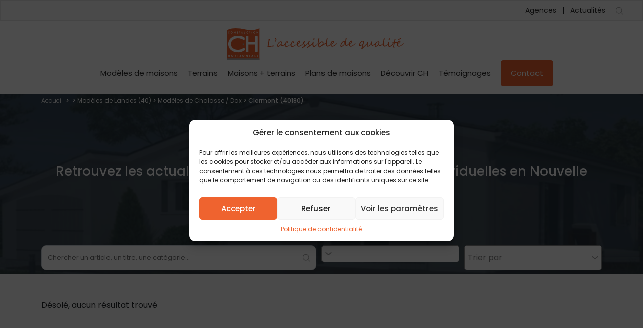

--- FILE ---
content_type: text/html; charset=UTF-8
request_url: https://www.construction-horizontale.fr/actualites/regions/landes-40/chalosse-dax/clermont-40180/
body_size: 12941
content:
<!doctype html><html
lang=fr-FR><head><meta
charset="utf-8"><meta
name="viewport" content="width=device-width, initial-scale=1"><meta
name='robots' content='index, follow, max-image-preview:large, max-snippet:-1, max-video-preview:-1'><title>Clermont (40180) - Construction Horizontale</title><link
rel=canonical href=https://www.construction-horizontale.fr/actualites/regions/landes-40/chalosse-dax/clermont-40180/ ><meta
property="og:locale" content="fr_FR"><meta
property="og:type" content="article"><meta
property="og:title" content="Clermont (40180) - Construction Horizontale"><meta
property="og:url" content="https://www.construction-horizontale.fr/actualites/regions/landes-40/chalosse-dax/clermont-40180/"><meta
property="og:site_name" content="Construction Horizontale"><meta
name="twitter:card" content="summary_large_image"> <script type=application/ld+json class=yoast-schema-graph>{"@context":"https://schema.org","@graph":[{"@type":"CollectionPage","@id":"https://www.construction-horizontale.fr/actualites/regions/landes-40/chalosse-dax/clermont-40180/","url":"https://www.construction-horizontale.fr/actualites/regions/landes-40/chalosse-dax/clermont-40180/","name":"Clermont (40180) - Construction Horizontale","isPartOf":{"@id":"https://www.construction-horizontale.fr/#website"},"breadcrumb":{"@id":"https://www.construction-horizontale.fr/actualites/regions/landes-40/chalosse-dax/clermont-40180/#breadcrumb"},"inLanguage":"fr-FR"},{"@type":"BreadcrumbList","@id":"https://www.construction-horizontale.fr/actualites/regions/landes-40/chalosse-dax/clermont-40180/#breadcrumb","itemListElement":[{"@type":"ListItem","position":1,"name":"Home","item":"https://www.construction-horizontale.fr/"},{"@type":"ListItem","position":2,"name":"Landes (40)","item":"https://www.construction-horizontale.fr/actualites/regions/landes-40/"},{"@type":"ListItem","position":3,"name":"Chalosse / Dax","item":"https://www.construction-horizontale.fr/actualites/regions/landes-40/chalosse-dax/"},{"@type":"ListItem","position":4,"name":"Clermont (40180)"}]},{"@type":"WebSite","@id":"https://www.construction-horizontale.fr/#website","url":"https://www.construction-horizontale.fr/","name":"Construction Horizontale","description":"","potentialAction":[{"@type":"SearchAction","target":{"@type":"EntryPoint","urlTemplate":"https://www.construction-horizontale.fr/?s={search_term_string}"},"query-input":"required name=search_term_string"}],"inLanguage":"fr-FR"}]}</script> <link
rel=dns-prefetch href=//captcha.kaizen-agency.fr><link
rel=alternate type=application/rss+xml title="Flux pour Construction Horizontale &raquo; Clermont (40180) Région" href=https://www.construction-horizontale.fr/actualites/regions/landes-40/chalosse-dax/clermont-40180/feed/ > <script>/*<![CDATA[*/window._wpemojiSettings = {"baseUrl":"https:\/\/s.w.org\/images\/core\/emoji\/15.0.3\/72x72\/","ext":".png","svgUrl":"https:\/\/s.w.org\/images\/core\/emoji\/15.0.3\/svg\/","svgExt":".svg","source":{"concatemoji":"https:\/\/www.construction-horizontale.fr\/wp-includes\/js\/wp-emoji-release.min.js?ver=6.5.2"}};
/*! This file is auto-generated */
!function(i,n){var o,s,e;function c(e){try{var t={supportTests:e,timestamp:(new Date).valueOf()};sessionStorage.setItem(o,JSON.stringify(t))}catch(e){}}function p(e,t,n){e.clearRect(0,0,e.canvas.width,e.canvas.height),e.fillText(t,0,0);var t=new Uint32Array(e.getImageData(0,0,e.canvas.width,e.canvas.height).data),r=(e.clearRect(0,0,e.canvas.width,e.canvas.height),e.fillText(n,0,0),new Uint32Array(e.getImageData(0,0,e.canvas.width,e.canvas.height).data));return t.every(function(e,t){return e===r[t]})}function u(e,t,n){switch(t){case"flag":return n(e,"\ud83c\udff3\ufe0f\u200d\u26a7\ufe0f","\ud83c\udff3\ufe0f\u200b\u26a7\ufe0f")?!1:!n(e,"\ud83c\uddfa\ud83c\uddf3","\ud83c\uddfa\u200b\ud83c\uddf3")&&!n(e,"\ud83c\udff4\udb40\udc67\udb40\udc62\udb40\udc65\udb40\udc6e\udb40\udc67\udb40\udc7f","\ud83c\udff4\u200b\udb40\udc67\u200b\udb40\udc62\u200b\udb40\udc65\u200b\udb40\udc6e\u200b\udb40\udc67\u200b\udb40\udc7f");case"emoji":return!n(e,"\ud83d\udc26\u200d\u2b1b","\ud83d\udc26\u200b\u2b1b")}return!1}function f(e,t,n){var r="undefined"!=typeof WorkerGlobalScope&&self instanceof WorkerGlobalScope?new OffscreenCanvas(300,150):i.createElement("canvas"),a=r.getContext("2d",{willReadFrequently:!0}),o=(a.textBaseline="top",a.font="600 32px Arial",{});return e.forEach(function(e){o[e]=t(a,e,n)}),o}function t(e){var t=i.createElement("script");t.src=e,t.defer=!0,i.head.appendChild(t)}"undefined"!=typeof Promise&&(o="wpEmojiSettingsSupports",s=["flag","emoji"],n.supports={everything:!0,everythingExceptFlag:!0},e=new Promise(function(e){i.addEventListener("DOMContentLoaded",e,{once:!0})}),new Promise(function(t){var n=function(){try{var e=JSON.parse(sessionStorage.getItem(o));if("object"==typeof e&&"number"==typeof e.timestamp&&(new Date).valueOf()<e.timestamp+604800&&"object"==typeof e.supportTests)return e.supportTests}catch(e){}return null}();if(!n){if("undefined"!=typeof Worker&&"undefined"!=typeof OffscreenCanvas&&"undefined"!=typeof URL&&URL.createObjectURL&&"undefined"!=typeof Blob)try{var e="postMessage("+f.toString()+"("+[JSON.stringify(s),u.toString(),p.toString()].join(",")+"));",r=new Blob([e],{type:"text/javascript"}),a=new Worker(URL.createObjectURL(r),{name:"wpTestEmojiSupports"});return void(a.onmessage=function(e){c(n=e.data),a.terminate(),t(n)})}catch(e){}c(n=f(s,u,p))}t(n)}).then(function(e){for(var t in e)n.supports[t]=e[t],n.supports.everything=n.supports.everything&&n.supports[t],"flag"!==t&&(n.supports.everythingExceptFlag=n.supports.everythingExceptFlag&&n.supports[t]);n.supports.everythingExceptFlag=n.supports.everythingExceptFlag&&!n.supports.flag,n.DOMReady=!1,n.readyCallback=function(){n.DOMReady=!0}}).then(function(){return e}).then(function(){var e;n.supports.everything||(n.readyCallback(),(e=n.source||{}).concatemoji?t(e.concatemoji):e.wpemoji&&e.twemoji&&(t(e.twemoji),t(e.wpemoji)))}))}((window,document),window._wpemojiSettings);/*]]>*/</script> <link
rel=stylesheet href=https://www.construction-horizontale.fr/wp-content/cache/minify/a7092.css media=all><style id=wp-emoji-styles-inline-css>img.wp-smiley, img.emoji {
		display: inline !important;
		border: none !important;
		box-shadow: none !important;
		height: 1em !important;
		width: 1em !important;
		margin: 0 0.07em !important;
		vertical-align: -0.1em !important;
		background: none !important;
		padding: 0 !important;
	}</style><link
rel=stylesheet href=https://www.construction-horizontale.fr/wp-content/cache/minify/a5ff7.css media=all><style id=classic-theme-styles-inline-css>/*! This file is auto-generated */
.wp-block-button__link{color:#fff;background-color:#32373c;border-radius:9999px;box-shadow:none;text-decoration:none;padding:calc(.667em + 2px) calc(1.333em + 2px);font-size:1.125em}.wp-block-file__button{background:#32373c;color:#fff;text-decoration:none}</style><style id=global-styles-inline-css>/*<![CDATA[*/body{--wp--preset--color--black: #000000;--wp--preset--color--cyan-bluish-gray: #abb8c3;--wp--preset--color--white: #ffffff;--wp--preset--color--pale-pink: #f78da7;--wp--preset--color--vivid-red: #cf2e2e;--wp--preset--color--luminous-vivid-orange: #ff6900;--wp--preset--color--luminous-vivid-amber: #fcb900;--wp--preset--color--light-green-cyan: #7bdcb5;--wp--preset--color--vivid-green-cyan: #00d084;--wp--preset--color--pale-cyan-blue: #8ed1fc;--wp--preset--color--vivid-cyan-blue: #0693e3;--wp--preset--color--vivid-purple: #9b51e0;--wp--preset--gradient--vivid-cyan-blue-to-vivid-purple: linear-gradient(135deg,rgba(6,147,227,1) 0%,rgb(155,81,224) 100%);--wp--preset--gradient--light-green-cyan-to-vivid-green-cyan: linear-gradient(135deg,rgb(122,220,180) 0%,rgb(0,208,130) 100%);--wp--preset--gradient--luminous-vivid-amber-to-luminous-vivid-orange: linear-gradient(135deg,rgba(252,185,0,1) 0%,rgba(255,105,0,1) 100%);--wp--preset--gradient--luminous-vivid-orange-to-vivid-red: linear-gradient(135deg,rgba(255,105,0,1) 0%,rgb(207,46,46) 100%);--wp--preset--gradient--very-light-gray-to-cyan-bluish-gray: linear-gradient(135deg,rgb(238,238,238) 0%,rgb(169,184,195) 100%);--wp--preset--gradient--cool-to-warm-spectrum: linear-gradient(135deg,rgb(74,234,220) 0%,rgb(151,120,209) 20%,rgb(207,42,186) 40%,rgb(238,44,130) 60%,rgb(251,105,98) 80%,rgb(254,248,76) 100%);--wp--preset--gradient--blush-light-purple: linear-gradient(135deg,rgb(255,206,236) 0%,rgb(152,150,240) 100%);--wp--preset--gradient--blush-bordeaux: linear-gradient(135deg,rgb(254,205,165) 0%,rgb(254,45,45) 50%,rgb(107,0,62) 100%);--wp--preset--gradient--luminous-dusk: linear-gradient(135deg,rgb(255,203,112) 0%,rgb(199,81,192) 50%,rgb(65,88,208) 100%);--wp--preset--gradient--pale-ocean: linear-gradient(135deg,rgb(255,245,203) 0%,rgb(182,227,212) 50%,rgb(51,167,181) 100%);--wp--preset--gradient--electric-grass: linear-gradient(135deg,rgb(202,248,128) 0%,rgb(113,206,126) 100%);--wp--preset--gradient--midnight: linear-gradient(135deg,rgb(2,3,129) 0%,rgb(40,116,252) 100%);--wp--preset--font-size--small: 13px;--wp--preset--font-size--medium: 20px;--wp--preset--font-size--large: 36px;--wp--preset--font-size--x-large: 42px;--wp--preset--spacing--20: 0.44rem;--wp--preset--spacing--30: 0.67rem;--wp--preset--spacing--40: 1rem;--wp--preset--spacing--50: 1.5rem;--wp--preset--spacing--60: 2.25rem;--wp--preset--spacing--70: 3.38rem;--wp--preset--spacing--80: 5.06rem;--wp--preset--shadow--natural: 6px 6px 9px rgba(0, 0, 0, 0.2);--wp--preset--shadow--deep: 12px 12px 50px rgba(0, 0, 0, 0.4);--wp--preset--shadow--sharp: 6px 6px 0px rgba(0, 0, 0, 0.2);--wp--preset--shadow--outlined: 6px 6px 0px -3px rgba(255, 255, 255, 1), 6px 6px rgba(0, 0, 0, 1);--wp--preset--shadow--crisp: 6px 6px 0px rgba(0, 0, 0, 1);}:where(.is-layout-flex){gap: 0.5em;}:where(.is-layout-grid){gap: 0.5em;}body .is-layout-flow > .alignleft{float: left;margin-inline-start: 0;margin-inline-end: 2em;}body .is-layout-flow > .alignright{float: right;margin-inline-start: 2em;margin-inline-end: 0;}body .is-layout-flow > .aligncenter{margin-left: auto !important;margin-right: auto !important;}body .is-layout-constrained > .alignleft{float: left;margin-inline-start: 0;margin-inline-end: 2em;}body .is-layout-constrained > .alignright{float: right;margin-inline-start: 2em;margin-inline-end: 0;}body .is-layout-constrained > .aligncenter{margin-left: auto !important;margin-right: auto !important;}body .is-layout-constrained > :where(:not(.alignleft):not(.alignright):not(.alignfull)){max-width: var(--wp--style--global--content-size);margin-left: auto !important;margin-right: auto !important;}body .is-layout-constrained > .alignwide{max-width: var(--wp--style--global--wide-size);}body .is-layout-flex{display: flex;}body .is-layout-flex{flex-wrap: wrap;align-items: center;}body .is-layout-flex > *{margin: 0;}body .is-layout-grid{display: grid;}body .is-layout-grid > *{margin: 0;}:where(.wp-block-columns.is-layout-flex){gap: 2em;}:where(.wp-block-columns.is-layout-grid){gap: 2em;}:where(.wp-block-post-template.is-layout-flex){gap: 1.25em;}:where(.wp-block-post-template.is-layout-grid){gap: 1.25em;}.has-black-color{color: var(--wp--preset--color--black) !important;}.has-cyan-bluish-gray-color{color: var(--wp--preset--color--cyan-bluish-gray) !important;}.has-white-color{color: var(--wp--preset--color--white) !important;}.has-pale-pink-color{color: var(--wp--preset--color--pale-pink) !important;}.has-vivid-red-color{color: var(--wp--preset--color--vivid-red) !important;}.has-luminous-vivid-orange-color{color: var(--wp--preset--color--luminous-vivid-orange) !important;}.has-luminous-vivid-amber-color{color: var(--wp--preset--color--luminous-vivid-amber) !important;}.has-light-green-cyan-color{color: var(--wp--preset--color--light-green-cyan) !important;}.has-vivid-green-cyan-color{color: var(--wp--preset--color--vivid-green-cyan) !important;}.has-pale-cyan-blue-color{color: var(--wp--preset--color--pale-cyan-blue) !important;}.has-vivid-cyan-blue-color{color: var(--wp--preset--color--vivid-cyan-blue) !important;}.has-vivid-purple-color{color: var(--wp--preset--color--vivid-purple) !important;}.has-black-background-color{background-color: var(--wp--preset--color--black) !important;}.has-cyan-bluish-gray-background-color{background-color: var(--wp--preset--color--cyan-bluish-gray) !important;}.has-white-background-color{background-color: var(--wp--preset--color--white) !important;}.has-pale-pink-background-color{background-color: var(--wp--preset--color--pale-pink) !important;}.has-vivid-red-background-color{background-color: var(--wp--preset--color--vivid-red) !important;}.has-luminous-vivid-orange-background-color{background-color: var(--wp--preset--color--luminous-vivid-orange) !important;}.has-luminous-vivid-amber-background-color{background-color: var(--wp--preset--color--luminous-vivid-amber) !important;}.has-light-green-cyan-background-color{background-color: var(--wp--preset--color--light-green-cyan) !important;}.has-vivid-green-cyan-background-color{background-color: var(--wp--preset--color--vivid-green-cyan) !important;}.has-pale-cyan-blue-background-color{background-color: var(--wp--preset--color--pale-cyan-blue) !important;}.has-vivid-cyan-blue-background-color{background-color: var(--wp--preset--color--vivid-cyan-blue) !important;}.has-vivid-purple-background-color{background-color: var(--wp--preset--color--vivid-purple) !important;}.has-black-border-color{border-color: var(--wp--preset--color--black) !important;}.has-cyan-bluish-gray-border-color{border-color: var(--wp--preset--color--cyan-bluish-gray) !important;}.has-white-border-color{border-color: var(--wp--preset--color--white) !important;}.has-pale-pink-border-color{border-color: var(--wp--preset--color--pale-pink) !important;}.has-vivid-red-border-color{border-color: var(--wp--preset--color--vivid-red) !important;}.has-luminous-vivid-orange-border-color{border-color: var(--wp--preset--color--luminous-vivid-orange) !important;}.has-luminous-vivid-amber-border-color{border-color: var(--wp--preset--color--luminous-vivid-amber) !important;}.has-light-green-cyan-border-color{border-color: var(--wp--preset--color--light-green-cyan) !important;}.has-vivid-green-cyan-border-color{border-color: var(--wp--preset--color--vivid-green-cyan) !important;}.has-pale-cyan-blue-border-color{border-color: var(--wp--preset--color--pale-cyan-blue) !important;}.has-vivid-cyan-blue-border-color{border-color: var(--wp--preset--color--vivid-cyan-blue) !important;}.has-vivid-purple-border-color{border-color: var(--wp--preset--color--vivid-purple) !important;}.has-vivid-cyan-blue-to-vivid-purple-gradient-background{background: var(--wp--preset--gradient--vivid-cyan-blue-to-vivid-purple) !important;}.has-light-green-cyan-to-vivid-green-cyan-gradient-background{background: var(--wp--preset--gradient--light-green-cyan-to-vivid-green-cyan) !important;}.has-luminous-vivid-amber-to-luminous-vivid-orange-gradient-background{background: var(--wp--preset--gradient--luminous-vivid-amber-to-luminous-vivid-orange) !important;}.has-luminous-vivid-orange-to-vivid-red-gradient-background{background: var(--wp--preset--gradient--luminous-vivid-orange-to-vivid-red) !important;}.has-very-light-gray-to-cyan-bluish-gray-gradient-background{background: var(--wp--preset--gradient--very-light-gray-to-cyan-bluish-gray) !important;}.has-cool-to-warm-spectrum-gradient-background{background: var(--wp--preset--gradient--cool-to-warm-spectrum) !important;}.has-blush-light-purple-gradient-background{background: var(--wp--preset--gradient--blush-light-purple) !important;}.has-blush-bordeaux-gradient-background{background: var(--wp--preset--gradient--blush-bordeaux) !important;}.has-luminous-dusk-gradient-background{background: var(--wp--preset--gradient--luminous-dusk) !important;}.has-pale-ocean-gradient-background{background: var(--wp--preset--gradient--pale-ocean) !important;}.has-electric-grass-gradient-background{background: var(--wp--preset--gradient--electric-grass) !important;}.has-midnight-gradient-background{background: var(--wp--preset--gradient--midnight) !important;}.has-small-font-size{font-size: var(--wp--preset--font-size--small) !important;}.has-medium-font-size{font-size: var(--wp--preset--font-size--medium) !important;}.has-large-font-size{font-size: var(--wp--preset--font-size--large) !important;}.has-x-large-font-size{font-size: var(--wp--preset--font-size--x-large) !important;}
.wp-block-navigation a:where(:not(.wp-element-button)){color: inherit;}
:where(.wp-block-post-template.is-layout-flex){gap: 1.25em;}:where(.wp-block-post-template.is-layout-grid){gap: 1.25em;}
:where(.wp-block-columns.is-layout-flex){gap: 2em;}:where(.wp-block-columns.is-layout-grid){gap: 2em;}
.wp-block-pullquote{font-size: 1.5em;line-height: 1.6;}/*]]>*/</style><link
rel=stylesheet href=https://www.construction-horizontale.fr/wp-content/cache/minify/2a949.css media=all><link
rel=https://api.w.org/ href=https://www.construction-horizontale.fr/wp-json/ ><link
rel=EditURI type=application/rsd+xml title=RSD href=https://www.construction-horizontale.fr/xmlrpc.php?rsd><meta
name="generator" content="WordPress 6.5.2"><style>.cmplz-hidden {
					display: none !important;
				}</style><link
rel=icon href=https://www.construction-horizontale.fr/wp-content/uploads/2023/09/cropped-logo-1-32x32.png sizes=32x32><link
rel=icon href=https://www.construction-horizontale.fr/wp-content/uploads/2023/09/cropped-logo-1-192x192.png sizes=192x192><link
rel=apple-touch-icon href=https://www.construction-horizontale.fr/wp-content/uploads/2023/09/cropped-logo-1-180x180.png><meta
name="msapplication-TileImage" content="https://www.construction-horizontale.fr/wp-content/uploads/2023/09/cropped-logo-1-270x270.png"></head><body
data-cmplz=1 class="archive tax-region term-clermont-40180 term-324">
<!--[if IE]><div
class="alert alert-warning">
Vous utilisez un navigateur <strong>désuet<strong>. S'il vous plaît <a
href=http://browsehappy.com/ >mettez à jour votre navigateur</a> pour améliorer votre expérience.</div>
<![endif]--><div
class=container-header-ch><div
id=ch-header-toprow class=ch-header-toprow><div
class=nav-secondary><div
class=menu-top-menu-container><ul
id=menu-top-menu class=menu-top-menu><li
id=menu-item-12 class="menu-item menu-item-type-custom menu-item-object-custom menu-item-12"><a
href=/nos-agences/ >Agences</a></li>
<li
id=menu-item-13 class="menu-item menu-item-type-custom menu-item-object-custom menu-item-13"><a
href=/actualites/ >Actualités</a></li></ul></div></div><div
class=header-desktop-search>
<button
class=btn-search-top type=button aria-label="Search button" title="Search button" data-bs-toggle=offcanvas data-bs-target=#offcanvasSearch aria-controls=offcanvasSearch>
<svg
class=svg-desktop-search-dims>
<use
xmlns:xlink=http://www.w3.org/1999/xlink xlink:href=https://www.construction-horizontale.fr/wp-content/themes/construction-horizontale/dist/images/sprite.symbol.2b2ca33f.svg#desktop-search></use>
</svg>
</button></div></div></div><header
id=header class="nav-header sticky-top general-header"><div
class="offcanvas offcanvas-end custom-offcanvas" tabindex=-1 id=offcanvasNav aria-labelledby=offcanvasNavLabel><div
class=offcanvas-header><p
class=ch-mobile-header-menu>Menu</p><button
type=button class=btn data-bs-dismiss=offcanvas aria-label=Close>
<svg
class="svg-close-dims close-icon">
<use
xmlns:xlink=http://www.w3.org/1999/xlink xlink:href=https://www.construction-horizontale.fr/wp-content/themes/construction-horizontale/dist/images/sprite.symbol.2b2ca33f.svg#close></use>
</svg>
</button></div><div
class="offcanvas-body offcanvas-nav-content"><nav
class="navbar navbar-expand"><div
class="collapse navbar-collapse nav-primary-content-mobile"><div
id=bs-example-navbar-collapse-1 class="collapse navbar-collapse ch-mobile-menu"><ul
id=menu-id-1 class="nav flex-column" itemscope itemtype=http://www.schema.org/SiteNavigationElement><li
id=menu-item-1681-1799286496 class="menu-item menu-item-type-custom menu-item-object-custom menu-item-1681-1799286496 nav-item"><a
itemprop=url href=/nos-modeles-de-maisons-neuves/ class=nav-link><span
itemprop=name>Modèles de maisons</span></a></li>
<li
id=menu-item-982-1967012578 class="menu-item menu-item-type-post_type_archive menu-item-object-plot menu-item-982-1967012578 nav-item"><a
itemprop=url href=https://www.construction-horizontale.fr/terrains-constructibles/ class=nav-link><span
itemprop=name>Terrains</span></a></li>
<li
id=menu-item-983-1011251645 class="menu-item menu-item-type-post_type_archive menu-item-object-house-with-plot menu-item-983-1011251645 nav-item"><a
itemprop=url href=https://www.construction-horizontale.fr/maisons-neuves-avec-terrains/ class=nav-link><span
itemprop=name>Maisons + terrains</span></a></li>
<li
id=menu-item-984-335821965 class="menu-item menu-item-type-post_type_archive menu-item-object-blueprint menu-item-984-335821965 nav-item"><a
itemprop=url href=https://www.construction-horizontale.fr/plans-de-maisons/ class=nav-link><span
itemprop=name>Plans de maisons</span></a></li>
<li
id=menu-item-25-701977208 class="menu-item menu-item-type-custom menu-item-object-custom menu-item-25-701977208 nav-item"><a
itemprop=url href=/decouvrir-ch/qui-sommes-nous/ class=nav-link><span
itemprop=name>Découvrir CH</span></a></li>
<li
id=menu-item-208-222932082 class="menu-item menu-item-type-custom menu-item-object-custom menu-item-208-222932082 nav-item"><a
itemprop=url href=/temoignages/ class=nav-link><span
itemprop=name>Témoignages</span></a></li>
<li
id=menu-item-26-942266385 class="menu-item menu-item-type-custom menu-item-object-custom menu-item-26-942266385 nav-item"><a
itemprop=url href=/actualites/ class=nav-link><span
itemprop=name>Actualités</span></a></li>
<li
id=menu-item-28-2097008542 class="menu-item menu-item-type-custom menu-item-object-custom menu-item-28-2097008542 nav-item"><a
itemprop=url href=/nos-agences/ class=nav-link><span
itemprop=name>Agences</span></a></li>
<li
id=menu-item-29-473860672 class="menu-item menu-item-type-custom menu-item-object-custom menu-item-29-473860672 nav-item"><a
itemprop=url href=/contact/ class=nav-link><span
itemprop=name>Contact</span></a></li></ul></div></div></nav></div></div><div
id=ch-secondrow-desktop  class=ch-header-secondrow-desktop><div
class=ch-logo>
<a
aria-label="Revenir à la page d'accueil" class=brand href=https://www.construction-horizontale.fr/ >
<img
src=https://www.construction-horizontale.fr/wp-content/uploads/2025/10/logo-desktop-new_VECTO.svg class="img-fluid lazyload" alt decoding=async>  </a></div><div
class=align-ch-menu-center><div
class=row><nav
class=nav-primary><div
class=nav-primary-content><div
class=menu-navigation-principale-container><ul
id=menu-id-2 class="nav nav-top-header" itemscope itemtype=http://www.schema.org/SiteNavigationElement><li
id=menu-item-1682-677633153 class="menu-item menu-item-type-custom menu-item-object-custom menu-item-1682-677633153 nav-item"><a
itemprop=url href=/nos-modeles-de-maisons-neuves/ class=nav-link><span
itemprop=name>Modèles de maisons</span></a></li>
<li
id=menu-item-964-1364905500 class="menu-item menu-item-type-post_type_archive menu-item-object-plot menu-item-964-1364905500 nav-item"><a
itemprop=url href=https://www.construction-horizontale.fr/terrains-constructibles/ class=nav-link><span
itemprop=name>Terrains</span></a></li>
<li
id=menu-item-965-1138821574 class="menu-item menu-item-type-post_type_archive menu-item-object-house-with-plot menu-item-965-1138821574 nav-item"><a
itemprop=url href=https://www.construction-horizontale.fr/maisons-neuves-avec-terrains/ class=nav-link><span
itemprop=name>Maisons + terrains</span></a></li>
<li
id=menu-item-958-942418819 class="menu-item menu-item-type-post_type_archive menu-item-object-blueprint menu-item-958-942418819 nav-item"><a
itemprop=url href=https://www.construction-horizontale.fr/plans-de-maisons/ class=nav-link><span
itemprop=name>Plans de maisons</span></a></li>
<li
id=menu-item-18-509704791 class="menu-item menu-item-type-custom menu-item-object-custom menu-item-18-509704791 nav-item"><a
itemprop=url href=/decouvrir-ch/qui-sommes-nous/ class=nav-link><span
itemprop=name>Découvrir CH</span></a></li>
<li
id=menu-item-19-666214611 class="menu-item menu-item-type-custom menu-item-object-custom menu-item-19-666214611 nav-item"><a
itemprop=url href=/temoignages/ class=nav-link><span
itemprop=name>Témoignages</span></a></li>
<li
id=menu-item-7957-1207517708 class="menu-item menu-item-type-custom menu-item-object-custom menu-item-7957-1207517708 nav-item"><a
itemprop=url href=https://www.construction-horizontale.fr/contact/ class=nav-link><span
itemprop=name>Contact</span></a></li></ul></div></div></nav></div></div></div><div
class=ch-header-secondrow-mobile><div
class=ch-header-secondrow-brand>
<a
id=offcanvasNavLabel aria-label="Revenir à la page d'accueil" class="brand brand-offcanvas" href=https://www.construction-horizontale.fr>
<img
src=https://www.construction-horizontale.fr/wp-content/uploads/2025/10/logo-mobile-new_VECTO.svg class="img-fluid lazyload" alt decoding=async>  </a></div><div
class=ch-header-secondrow-mobile-icons><div
class=header-mobile-search>
<button
class=btn-search-top aria-label="Search button" title="Search button" type=button data-bs-toggle=offcanvas data-bs-target=#offcanvasSearch aria-controls=offcanvasSearch>
<svg
class=svg-mobile-search-dims>
<use
xmlns:xlink=http://www.w3.org/1999/xlink xlink:href=https://www.construction-horizontale.fr/wp-content/themes/construction-horizontale/dist/images/sprite.symbol.2b2ca33f.svg#mobile-search></use>
</svg>
</button></div><button
class="btn btn-header-mobile" type=button data-bs-toggle=offcanvas data-bs-target=#offcanvasNav aria-controls=offcanvasNav>
<svg
class="svg-hamburger-dims burger-icon">
<use
xmlns:xlink=http://www.w3.org/1999/xlink xlink:href=https://www.construction-horizontale.fr/wp-content/themes/construction-horizontale/dist/images/sprite.symbol.2b2ca33f.svg#hamburger></use>
</svg>
</button></div></div></header><div
class="offcanvas offcanvas-top offcanvas-search" tabindex=-1 id=offcanvasSearch aria-labelledby=offcanvasSearchLabel><div
class=offcanvas-header>
<button
id=offcanvasSearchLabel type=button class="btn-close-search-top btn-top-right" data-bs-dismiss=offcanvas aria-label=Close>
<svg
class="svg-close-dims icon-close">
<use
xmlns:xlink=http://www.w3.org/1999/xlink xlink:href=https://www.construction-horizontale.fr/wp-content/themes/construction-horizontale/dist/images/sprite.symbol.2b2ca33f.svg#close></use>
</svg>
</button></div><div
class=offcanvas-body><div
class=container><form
class=search-form role=search method=get action=/actualites/ >
<input
type=search class=search-field name=s placeholder=Recherche...>
<input
type=submit class=search-submit value=Rechercher></form></div></div></div><div
class=wrap role=document><div
class=content><main
class=main><div
id=page-title class=house-listing-hero-container><div
class=house-hero-background><img
width=1920 height=360 src=https://www.construction-horizontale.fr/wp-content/uploads/2023/11/Hero-actu.png class=img-fluid alt="maison individuelle" loading=eager decoding=async fetchpriority=high srcset="https://www.construction-horizontale.fr/wp-content/uploads/2023/11/Hero-actu.png 1920w, https://www.construction-horizontale.fr/wp-content/uploads/2023/11/Hero-actu-300x56.png 300w, https://www.construction-horizontale.fr/wp-content/uploads/2023/11/Hero-actu-1024x192.png 1024w, https://www.construction-horizontale.fr/wp-content/uploads/2023/11/Hero-actu-768x144.png 768w, https://www.construction-horizontale.fr/wp-content/uploads/2023/11/Hero-actu-1536x288.png 1536w" sizes="(max-width: 1920px) 100vw, 1920px"></div><div
class=house-hero-overlay></div><div
class=house-hero-content><div
class=container><div
class=listings-breadcrumb><div
class=breadcrumb-container>
<span
class=breadcrumb-title>
<a
class=listings-breadcrumb-link href=https://www.construction-horizontale.fr>
Accueil
</a>
&nbsp;>&nbsp;
<span
class=custom-breadcrumb><a
class=custom-breadcrumb-link href=// ></a> > <a
class=custom-breadcrumb-link href=https://www.construction-horizontale.fr/actualites/regions/landes-40>Modèles de Landes (40)</a> > <a
class=custom-breadcrumb-link href=https://www.construction-horizontale.fr/actualites/regions/landes-40/chalosse-dax>Modèles de Chalosse / Dax</a> > Clermont (40180)</span></span></div></div><div
class=house-hero-content-titles><div
class=listings-hero-title><h1>Nos actualités</h1></div><div
class=listings-hero-subtitle><h2 class="listings-hero-subtitle-h2">Retrouvez les actualités de la construction de maisons individuelles en Nouvelle Aquitaine</h2></div></div><div
class=news-list-search><div
class="dropdown news-category"><form
class=search-form role=search method=get action=/actualites/ >
<input
type=search class=search-field name=s placeholder="Chercher un article, un titre, une catégorie...">
<input
type=submit class=search-submit value=Rechercher></form><div
class="dropdown filter">
<a
class="btn search-button dropdown-toggle search-highlight" href=# role=button data-bs-display=static data-bs-toggle=dropdown aria-expanded=false>
</a><div
class=dropdown-menu><ul
class=dropdown-menu-options>
<li
class=dropdown-radio>
<a
href=https://www.construction-horizontale.fr/actualites/ class="regionals-links-town plot-select">Toutes les catégories
</a>
</li>
<li
class=dropdown-radio>
<a
href=https://www.construction-horizontale.fr/actualites/./actualites
class="regionals-links-town plot-select">Actualités
</a>
</li>
<li
class=dropdown-radio>
<a
href=https://www.construction-horizontale.fr/actualites/./construire-sa-maison
class="regionals-links-town plot-select">Construire sa maison
</a>
</li>
<li
class=dropdown-radio>
<a
href=https://www.construction-horizontale.fr/actualites/./devenir-proprietaire
class="regionals-links-town plot-select">Devenir propriétaire
</a>
</li>
<li
class=dropdown-radio>
<a
href=https://www.construction-horizontale.fr/actualites/./financement
class="regionals-links-town plot-select">Financement
</a>
</li>
<li
class=dropdown-radio>
<a
href=https://www.construction-horizontale.fr/actualites/./partenariat
class="regionals-links-town plot-select">Partenariat
</a>
</li></ul></div></div><div
class="dropdown filter orderby">
<a
class="btn search-button dropdown-toggle" href=# role=button data-bs-display=static data-bs-toggle=dropdown aria-expanded=false>Trier par
</a><div
class=dropdown-menu><ul
class=dropdown-menu-options>
<li
class="dropdown-radio dropdown-radio-check
">
<a
href=https://www.construction-horizontale.fr/actualites/regions/landes-40/chalosse-dax/clermont-40180/ class="regionals-links-town plot-select">Par défaut
</a>
</li><li
class="dropdown-radio
">
<a
href="https://www.construction-horizontale.fr/actualites/regions/landes-40/chalosse-dax/clermont-40180/?orderby=date&order=DESC" class="regionals-links-town plot-select">Plus récent
</a>
</li><li
class="dropdown-radio
">
<a
href="https://www.construction-horizontale.fr/actualites/regions/landes-40/chalosse-dax/clermont-40180/?orderby=title&order=ASC" class="regionals-links-town plot-select">Ordre alphabétique
</a>
</li></ul></div></div></div></div><div
class=listings-search-mobile><div
class=row><div
class=col><div
class=dropdown><div
class="btn search-button dropdown-toggle" role=button data-bs-toggle=dropdown aria-expanded=false><div
class=mobile-button-content><div>
<svg
class=svg-filter-dims>
<use
xmlns:xlink=http://www.w3.org/1999/xlink xlink:href=https://www.construction-horizontale.fr/wp-content/themes/construction-horizontale/dist/images/sprite.symbol.2b2ca33f.svg#filter></use>
</svg></div><div
class=mobile-button-text></div></div></div><div
class="dropdown-menu filter mobile-filters"><ul
class=dropdown-menu-options>
<li
class=dropdown-radio><a
href=/actualites/ >Tous les actualités</a></li><li
class=dropdown-radio><a
href=https://www.construction-horizontale.fr/actualites/./actualites/ >Actualités</a></li><li
class=dropdown-radio><a
href=https://www.construction-horizontale.fr/actualites/./construire-sa-maison/ >Construire sa maison</a></li><li
class=dropdown-radio><a
href=https://www.construction-horizontale.fr/actualites/./devenir-proprietaire/ >Devenir propriétaire</a></li><li
class=dropdown-radio><a
href=https://www.construction-horizontale.fr/actualites/./financement/ >Financement</a></li><li
class=dropdown-radio><a
href=https://www.construction-horizontale.fr/actualites/./partenariat/ >Partenariat</a></li></ul></div></div></div></div></div></div></div></div><div
class=news-listing-outer-container><div
class="container news-list"><div
class=row><div
class="alert alert-warning">
Désolé, aucun résultat trouvé</div><div
class=listings-pagination></div></div></div></div><div
class="house-listing-outer-container house-listing-outer-container-padding"><div
class=container><div
class=listings-conclusion-container><div
class=row><div
class="col-4 d-none d-lg-block"><img
width=409 height=258 src=https://www.construction-horizontale.fr/wp-content/uploads/2023/10/Image_conclusion.png class=img-fluid alt="Image de plan de maison" loading=eager decoding=async srcset="https://www.construction-horizontale.fr/wp-content/uploads/2023/10/Image_conclusion.png 409w, https://www.construction-horizontale.fr/wp-content/uploads/2023/10/Image_conclusion-300x189.png 300w" sizes="(max-width: 409px) 100vw, 409px"></div><div
class="col-12 col-lg-8"><div
class=listings-conclusion-text><p><p>Délais, prix et aide au choix pour la construction de maisons : Retrouvez tous les conseils et actualités de votre <a
href=https://www.construction-horizontale.fr/actualites/devenir-proprietaire/comment-bien-choisir-son-constructeur-de-maison/ >constructeur de maison neuve</a> pour vous guider à chaque étape de votre projet immobilier. Explorez toutes les réponses pour transformer votre rêve de maison individuelle en réalité.</p></p></div></div></div></div></div></div></main></div></div><footer
class="content-info footer-ch"><div
class=footer-background-color></div><div
class="container container-footer-ch"><div
class=container-footer-contact><div
class=container-footer-contact-infos><div
class=container-footer-contact-infos-title><h2 class= "container-footer-contact-infos-title-h2">Un projet ? Vous souhaitez faire construire votre maison ?</h2></div><div
class=container-footer-contact-infos-text>Rencontrons-nous autour d’un café et discutons sur votre projet de construction !</div><div
class=whych-button>
<a
href=/contact class="btn btn-primary btn-primary-center btn-rounded btn-home-houses-models">Contactez-nous !</a></div></div><div
class=container-footer-contact-image>
<img
width=700 height=500 src=https://www.construction-horizontale.fr/wp-content/uploads/2023/09/iStock-1269795545-e1720164760711-700x500.jpg class="img-fluid footer-contact-img" alt="construire une maison CH pour sa famille" loading=eager decoding=async></div></div><div
class=container-footer-newsletter><p
class=whych-title>Inscrivez-vous à la newsletter pour recevoir les nouveautés&nbsp;!<br></p><div
class="whych-button whych-button-newsletter">
<a
data-bs-toggle=modal data-bs-target=#News-Modal class="btn btn-primary btn-primary-center btn-rounded btn-home-houses-models">S'inscrire</a></div></div><div
class="row footer-container-menus-desktop"><div
class="col footer-container-menus-menu"><div
class=footer-container-menus-menu-title>Modèles de maisons</div><div
class=footer-container-menus-menu-menu><div
class=menu-modeles-de-maisons-container><ul
id=menu-modeles-de-maisons class=menu itemscope itemtype=http://www.schema.org/SiteNavigationElement><li
id=menu-item-30 class="menu-item menu-item-type-custom menu-item-object-custom menu-item-30"><a
href=/nos-modeles-de-maisons-neuves/maisons-contemporaines/ >Maisons contemporaines</a></li>
<li
id=menu-item-31 class="menu-item menu-item-type-custom menu-item-object-custom menu-item-31"><a
href=/nos-modeles-de-maisons-neuves/maisons-de-ville/ >Maisons de ville</a></li>
<li
id=menu-item-32 class="menu-item menu-item-type-custom menu-item-object-custom menu-item-32"><a
href=/nos-modeles-de-maisons-neuves/maisons-modernes/ >Maisons modernes</a></li>
<li
id=menu-item-5999 class="menu-item menu-item-type-custom menu-item-object-custom menu-item-5999"><a
href=https://www.construction-horizontale.fr/maisons-neuves-avec-terrains/gironde-33/ >Maisons avec terrain en Gironde</a></li>
<li
id=menu-item-6000 class="menu-item menu-item-type-custom menu-item-object-custom menu-item-6000"><a
href=https://www.construction-horizontale.fr/maisons-neuves-avec-terrains/dordogne-24/ >Maisons avec terrain en Dordogne</a></li>
<li
id=menu-item-6001 class="menu-item menu-item-type-custom menu-item-object-custom menu-item-6001"><a
href=https://www.construction-horizontale.fr/maisons-neuves-avec-terrains/haute-garonne-31/ >Maisons avec terrain en Haute-Garonne</a></li></ul></div></div></div><div
class="col footer-container-menus-menu"><div
class=footer-container-menus-menu-title>Actualités</div><div
class=footer-container-menus-menu-menu><div
class=menu-actualites-container><ul
id=menu-actualites class=menu itemscope itemtype=http://www.schema.org/SiteNavigationElement><li
id=menu-item-34 class="menu-item menu-item-type-custom menu-item-object-custom menu-item-34"><a
href=https://www.construction-horizontale.fr/actualites/financement/les-3-aides-coup-de-pouce-de-construction-horizontale-pour-financer-votre-maison-neuve/ >Nos aides pour financer votre maison neuve !</a></li>
<li
id=menu-item-35 class="menu-item menu-item-type-custom menu-item-object-custom menu-item-35"><a
href=https://www.construction-horizontale.fr/actualites/construire-sa-maison/constructeur-de-maisons-ch-toulouse-decouvrez-notre-equipe-en-video/ >Découvrez l&rsquo;équipe CH Toulouse en vidéo</a></li>
<li
id=menu-item-36 class="menu-item menu-item-type-custom menu-item-object-custom menu-item-36"><a
href=https://www.construction-horizontale.fr/actualites/construire-sa-maison/constructeur-de-maisons-ch-creon-decouvrez-notre-equipe-en-video/ >Découvrez l&rsquo;équipe CH Créon en vidéo</a></li>
<li
id=menu-item-37 class="menu-item menu-item-type-custom menu-item-object-custom menu-item-37"><a
href=https://www.construction-horizontale.fr/actualites/construire-sa-maison/portrait-rencontre-avec-celine-chargee-de-projet-chez-construction-horizontale-2/ >Rencontre avec Céline Chargée de projet CH</a></li></ul></div></div></div><div
class="col footer-container-menus-menu"><div
class=footer-container-menus-menu-title>Construction Horizontale</div><div
class=footer-container-menus-menu-menu><div
class=menu-construction-horizontale-container><ul
id=menu-construction-horizontale class=menu itemscope itemtype=http://www.schema.org/SiteNavigationElement><li
id=menu-item-39 class="menu-item menu-item-type-custom menu-item-object-custom menu-item-39"><a
href=/decouvrir-ch/qui-sommes-nous/ >Qui sommes-nous ?</a></li>
<li
id=menu-item-3819 class="menu-item menu-item-type-custom menu-item-object-custom menu-item-3819"><a
href=https://www.construction-horizontale.fr/constructeur-maison-gironde/ >Constructeur maison Gironde</a></li>
<li
id=menu-item-6396 class="menu-item menu-item-type-custom menu-item-object-custom menu-item-6396"><a
href=https://www.construction-horizontale.fr/constructeur-maison-toulouse/ >Constructeur maison Toulouse</a></li>
<li
id=menu-item-6158 class="menu-item menu-item-type-custom menu-item-object-custom menu-item-6158"><a
href=https://www.construction-horizontale.fr/terrains-constructibles/gironde-33/ >Terrain à bâtir en Gironde</a></li>
<li
id=menu-item-6159 class="menu-item menu-item-type-custom menu-item-object-custom menu-item-6159"><a
href=https://www.construction-horizontale.fr/terrains-constructibles/dordogne-24/ >Terrain à bâtir en Dordogne</a></li></ul></div></div></div><div
class="col footer-container-menus-menu"><div
class=footer-container-menus-menu-title>Trouver une agence</div><div
class=footer-container-menus-menu-menu><div
class=menu-trouver-une-agence-container><ul
id=menu-trouver-une-agence class=menu itemscope itemtype=http://www.schema.org/SiteNavigationElement><li
id=menu-item-44 class="menu-item menu-item-type-custom menu-item-object-custom menu-item-44"><a
href=/nos-agences/departement/dordogne-24/ >Dordogne</a></li>
<li
id=menu-item-45 class="menu-item menu-item-type-custom menu-item-object-custom menu-item-45"><a
href=/nos-agences/departement/gironde-33/ >Gironde</a></li>
<li
id=menu-item-46 class="menu-item menu-item-type-custom menu-item-object-custom menu-item-46"><a
href=/nos-agences/departement/haute-garonne-31/ >Haute Garonne</a></li>
<li
id=menu-item-48 class="menu-item menu-item-type-custom menu-item-object-custom menu-item-48"><a
href=/nos-agences/ >Trouver une agence</a></li></ul></div></div></div></div><div
class="row footer-container-menus-mobile"><div
class=col><nav
class="navbar navbar-expand menu-footer-mobile"><div
class="collapse navbar-collapse"><ul
class="navbar-nav menu-footer-mobile-column flex-grow-1">
<li
class="nav-item dropdown">
<a
class="nav-link dropdown-toggle" href=# role=button data-bs-toggle=dropdown aria-expanded=false>
Modèles de maisons
</a><div
class="dropdown-menu menu-position-relative"><div
class=menu-modeles-de-maisons-container><ul
id=menu-modeles-de-maisons-1 class=menu itemscope itemtype=http://www.schema.org/SiteNavigationElement><li
class="menu-item menu-item-type-custom menu-item-object-custom menu-item-30"><a
href=/nos-modeles-de-maisons-neuves/maisons-contemporaines/ >Maisons contemporaines</a></li>
<li
class="menu-item menu-item-type-custom menu-item-object-custom menu-item-31"><a
href=/nos-modeles-de-maisons-neuves/maisons-de-ville/ >Maisons de ville</a></li>
<li
class="menu-item menu-item-type-custom menu-item-object-custom menu-item-32"><a
href=/nos-modeles-de-maisons-neuves/maisons-modernes/ >Maisons modernes</a></li>
<li
class="menu-item menu-item-type-custom menu-item-object-custom menu-item-5999"><a
href=https://www.construction-horizontale.fr/maisons-neuves-avec-terrains/gironde-33/ >Maisons avec terrain en Gironde</a></li>
<li
class="menu-item menu-item-type-custom menu-item-object-custom menu-item-6000"><a
href=https://www.construction-horizontale.fr/maisons-neuves-avec-terrains/dordogne-24/ >Maisons avec terrain en Dordogne</a></li>
<li
class="menu-item menu-item-type-custom menu-item-object-custom menu-item-6001"><a
href=https://www.construction-horizontale.fr/maisons-neuves-avec-terrains/haute-garonne-31/ >Maisons avec terrain en Haute-Garonne</a></li></ul></div></div>
</li>
<li
class="nav-item dropdown">
<a
class="nav-link dropdown-toggle" href=# role=button data-bs-toggle=dropdown aria-expanded=false>
Actualités
</a><div
class="dropdown-menu menu-position-relative"><div
class=menu-actualites-container><ul
id=menu-actualites-1 class=menu itemscope itemtype=http://www.schema.org/SiteNavigationElement><li
class="menu-item menu-item-type-custom menu-item-object-custom menu-item-34"><a
href=https://www.construction-horizontale.fr/actualites/financement/les-3-aides-coup-de-pouce-de-construction-horizontale-pour-financer-votre-maison-neuve/ >Nos aides pour financer votre maison neuve !</a></li>
<li
class="menu-item menu-item-type-custom menu-item-object-custom menu-item-35"><a
href=https://www.construction-horizontale.fr/actualites/construire-sa-maison/constructeur-de-maisons-ch-toulouse-decouvrez-notre-equipe-en-video/ >Découvrez l&rsquo;équipe CH Toulouse en vidéo</a></li>
<li
class="menu-item menu-item-type-custom menu-item-object-custom menu-item-36"><a
href=https://www.construction-horizontale.fr/actualites/construire-sa-maison/constructeur-de-maisons-ch-creon-decouvrez-notre-equipe-en-video/ >Découvrez l&rsquo;équipe CH Créon en vidéo</a></li>
<li
class="menu-item menu-item-type-custom menu-item-object-custom menu-item-37"><a
href=https://www.construction-horizontale.fr/actualites/construire-sa-maison/portrait-rencontre-avec-celine-chargee-de-projet-chez-construction-horizontale-2/ >Rencontre avec Céline Chargée de projet CH</a></li></ul></div></div>
</li>
<li
class="nav-item dropdown">
<a
class="nav-link dropdown-toggle" href=# role=button data-bs-toggle=dropdown aria-expanded=false>
Construction Horizontale
</a><div
class="dropdown-menu menu-position-relative"><div
class=menu-construction-horizontale-container><ul
id=menu-construction-horizontale-1 class=menu itemscope itemtype=http://www.schema.org/SiteNavigationElement><li
class="menu-item menu-item-type-custom menu-item-object-custom menu-item-39"><a
href=/decouvrir-ch/qui-sommes-nous/ >Qui sommes-nous ?</a></li>
<li
class="menu-item menu-item-type-custom menu-item-object-custom menu-item-3819"><a
href=https://www.construction-horizontale.fr/constructeur-maison-gironde/ >Constructeur maison Gironde</a></li>
<li
class="menu-item menu-item-type-custom menu-item-object-custom menu-item-6396"><a
href=https://www.construction-horizontale.fr/constructeur-maison-toulouse/ >Constructeur maison Toulouse</a></li>
<li
class="menu-item menu-item-type-custom menu-item-object-custom menu-item-6158"><a
href=https://www.construction-horizontale.fr/terrains-constructibles/gironde-33/ >Terrain à bâtir en Gironde</a></li>
<li
class="menu-item menu-item-type-custom menu-item-object-custom menu-item-6159"><a
href=https://www.construction-horizontale.fr/terrains-constructibles/dordogne-24/ >Terrain à bâtir en Dordogne</a></li></ul></div></div>
</li>
<li
class="nav-item dropdown">
<a
class="nav-link dropdown-toggle" href=# role=button data-bs-toggle=dropdown aria-expanded=false>
Trouver une agence
</a><div
class="dropdown-menu menu-position-relative"><div
class=menu-trouver-une-agence-container><ul
id=menu-trouver-une-agence-1 class=menu itemscope itemtype=http://www.schema.org/SiteNavigationElement><li
class="menu-item menu-item-type-custom menu-item-object-custom menu-item-44"><a
href=/nos-agences/departement/dordogne-24/ >Dordogne</a></li>
<li
class="menu-item menu-item-type-custom menu-item-object-custom menu-item-45"><a
href=/nos-agences/departement/gironde-33/ >Gironde</a></li>
<li
class="menu-item menu-item-type-custom menu-item-object-custom menu-item-46"><a
href=/nos-agences/departement/haute-garonne-31/ >Haute Garonne</a></li>
<li
class="menu-item menu-item-type-custom menu-item-object-custom menu-item-48"><a
href=/nos-agences/ >Trouver une agence</a></li></ul></div></div>
</li></ul></div></nav></div></div><div
class=container-footer-bottomline><div
class=footer-bottomline-socials><div
class=footer-bottomline-socials-text>Suivez-nous sur nos réseaux sociaux :</div><div
class=footer-bottomline-socials-icons><div
class=footer-bottomline-socials-icon><a
href=https://www.facebook.com/constructionhorizontale/ aria-label="Lien vers le réseau social 0"><img
src=https://www.construction-horizontale.fr/wp-content/uploads/2023/09/facebook.svg class="img-fluid lazyload glide-home-houses-models-img" alt="facebook CH" decoding=async></a></div><div
class=footer-bottomline-socials-icon><a
href=https://www.linkedin.com/showcase/constructionhorizontale/ aria-label="Lien vers le réseau social 1"><img
src=https://www.construction-horizontale.fr/wp-content/uploads/2023/09/linkedin.svg class="img-fluid lazyload glide-home-houses-models-img" alt="linkedin CH" decoding=async></a></div><div
class=footer-bottomline-socials-icon><a
href=https://www.instagram.com/construction_horizontale/ aria-label="Lien vers le réseau social 2"><img
src=https://www.construction-horizontale.fr/wp-content/uploads/2023/09/instagram.svg class="img-fluid lazyload glide-home-houses-models-img" alt="instagram CH" decoding=async></a></div><div
class=footer-bottomline-socials-icon><a
href=https://www.youtube.com/c/ConstructionhorizontaleFr-maisons aria-label="Lien vers le réseau social 3"><img
src=https://www.construction-horizontale.fr/wp-content/uploads/2023/09/youtube.svg class="img-fluid lazyload glide-home-houses-models-img" alt="youtube CH" decoding=async></a></div><div
class=footer-bottomline-socials-icon><a
href=https://www.pinterest.fr/constructionhorizontale/ aria-label="Lien vers le réseau social 4"><img
src=https://www.construction-horizontale.fr/wp-content/uploads/2023/09/pinterest.svg class="img-fluid lazyload glide-home-houses-models-img" alt="pinterest CH" decoding=async></a></div></div></div><div
class=footer-bottomline-menu><div
class=menu-bottomline-menu-container><ul
id=menu-bottomline-menu class=menu itemscope itemtype=http://www.schema.org/SiteNavigationElement><li
id=menu-item-561 class="menu-item menu-item-type-post_type menu-item-object-page menu-item-561"><a
href=https://www.construction-horizontale.fr/mentions-legales/ >Mentions légales</a></li>
<li
id=menu-item-50 class="cmplz-show-banner menu-item menu-item-type-custom menu-item-object-custom menu-item-50"><a
href=#>Personnaliser les cookies</a></li>
<li
id=menu-item-569 class="menu-item menu-item-type-post_type menu-item-object-page menu-item-privacy-policy menu-item-569"><a
rel=privacy-policy href=https://www.construction-horizontale.fr/politique-de-confidentialite/ >Confidentialité</a></li>
<li
id=menu-item-954 class="menu-item menu-item-type-post_type menu-item-object-page menu-item-954"><a
href=https://www.construction-horizontale.fr/plan-du-site/ >Plan du site</a></li></ul></div></div></div></div></footer><div
class="modal fade modal-newsletter" id=News-Modal tabindex=-1 aria-labelledby=News-Modal aria-hidden=true><div
class="modal-dialog modal-dialog-centered modal-lg"><div
class=modal-content><div
class=modal-header><p
class=modal-title id=NewsletterModal>Newsletter</p>
<button
type=button class=btn-close data-bs-dismiss=modal aria-label=Close>
<svg
class="svg-close-dims close-icon">
<use
xmlns:xlink=http://www.w3.org/1999/xlink xlink:href=https://www.construction-horizontale.fr/wp-content/themes/construction-horizontale/dist/images/sprite.symbol.2b2ca33f.svg#close></use>
</svg>
</button></div><div
class=modal-body><div
class="wpcf7 no-js" id=wpcf7-f791-o1 lang=fr-FR dir=ltr><div
class=screen-reader-response><p
role=status aria-live=polite aria-atomic=true></p><ul></ul></div><form
action=/actualites/regions/landes-40/chalosse-dax/clermont-40180/#wpcf7-f791-o1 method=post class="wpcf7-form init" aria-label="Formulaire de contact" novalidate=novalidate data-status=init><div
style="display: none;">
<input
type=hidden name=_wpcf7 value=791>
<input
type=hidden name=_wpcf7_version value=5.9.3>
<input
type=hidden name=_wpcf7_locale value=fr_FR>
<input
type=hidden name=_wpcf7_unit_tag value=wpcf7-f791-o1>
<input
type=hidden name=_wpcf7_container_post value=0>
<input
type=hidden name=_wpcf7_posted_data_hash value></div>
<span
class="wpcf7-form-control-wrap page-title" data-name=page-title><input
type=hidden name=page-title id class="wpcf7-form-control wpcf7-hidden wpcf7dtx wpcf7dtx-hidden" value></span><div
class="row g-3 newsletter-form"><div
class=col-md-6><p><label> Nom<span
class=ch-required> *</span><br>
<span
class=wpcf7-form-control-wrap data-name=your-name><input
class="wpcf7-form-control wpcf7-text wpcf7-validates-as-required" autocomplete=family-name aria-required=true value type=text name=your-name></span><br>
</label></p></div><div
class=col-md-6><p><label> Prénom<span
class=ch-required> *</span><br>
<span
class=wpcf7-form-control-wrap data-name=your-firstname><input
class="wpcf7-form-control wpcf7-text wpcf7-validates-as-required" autocomplete=given-name aria-required=true value type=text name=your-firstname></span><br>
</label></p></div><div
class=col-md-6><p><label> E-mail<span
class=ch-required> *</span><br>
<span
class=wpcf7-form-control-wrap data-name=your-email><input
class="wpcf7-form-control wpcf7-email wpcf7-validates-as-required wpcf7-text wpcf7-validates-as-email" autocomplete=email aria-required=true value type=email name=your-email></span><br>
</label></p></div><div
class=col-md-6><p><label> Téléphone<span
class=ch-required> *</span><br>
<span
class=wpcf7-form-control-wrap data-name=your-phone><input
maxlength=10 class="wpcf7-form-control wpcf7-tel wpcf7-validates-as-required wpcf7-text wpcf7-validates-as-tel" autocomplete=tel aria-required=true value type=tel name=your-phone></span><br>
</label></p></div></div><div
class="form-group rgpd"><p><span
class=wpcf7-form-control-wrap data-name=offers><span
class="wpcf7-form-control wpcf7-acceptance optional"><span
class=wpcf7-list-item><label><input
type=checkbox name=offers value=1><span
class=wpcf7-list-item-label>Vous souhaitez recevoir des offres de Construction Horizontale</span></label></span></span></span></p></div><div
class="form-group rgpd"><p><span
class=wpcf7-form-control-wrap data-name=rgpd><span
class="wpcf7-form-control wpcf7-acceptance"><span
class=wpcf7-list-item><label><input
type=checkbox name=rgpd value=1><span
class=wpcf7-list-item-label>Je valide avoir pris connaissance de la <a
href=/politique-de-confidentialite target=_blank>politique de confidentialité</a>.</span></label></span></span></span></p></div><p><input
class="wpcf7-form-control wpcf7-submit has-spinner btn" type=submit value=Envoyer></p><div
class=pow-captcha-placeholder></div><div
class=wpcf7-response-output aria-hidden=true></div></form></div><div
class=rappel></div></div></div></div></div><div
id=cmplz-cookiebanner-container><div
class="cmplz-cookiebanner cmplz-hidden banner-1 bottom-right-view-preferences optin cmplz-center cmplz-categories-type-view-preferences" aria-modal=true data-nosnippet=true role=dialog aria-live=polite aria-labelledby=cmplz-header-1-optin aria-describedby=cmplz-message-1-optin><div
class=cmplz-header><div
class=cmplz-logo></div><div
class=cmplz-title id=cmplz-header-1-optin>Gérer le consentement aux cookies</div><div
class=cmplz-close tabindex=0 role=button aria-label=" ">
<svg
aria-hidden=true focusable=false data-prefix=fas data-icon=times class="svg-inline--fa fa-times fa-w-11" role=img xmlns=http://www.w3.org/2000/svg viewBox="0 0 352 512"><path
fill=currentColor d="M242.72 256l100.07-100.07c12.28-12.28 12.28-32.19 0-44.48l-22.24-22.24c-12.28-12.28-32.19-12.28-44.48 0L176 189.28 75.93 89.21c-12.28-12.28-32.19-12.28-44.48 0L9.21 111.45c-12.28 12.28-12.28 32.19 0 44.48L109.28 256 9.21 356.07c-12.28 12.28-12.28 32.19 0 44.48l22.24 22.24c12.28 12.28 32.2 12.28 44.48 0L176 322.72l100.07 100.07c12.28 12.28 32.2 12.28 44.48 0l22.24-22.24c12.28-12.28 12.28-32.19 0-44.48L242.72 256z"></path></svg></div></div><div
class="cmplz-divider cmplz-divider-header"></div><div
class=cmplz-body><div
class=cmplz-message id=cmplz-message-1-optin>Pour offrir les meilleures expériences, nous utilisons des technologies telles que les cookies pour stocker et/ou accéder aux informations sur l'appareil. Le consentement à ces technologies nous permettra de traiter des données telles que le comportement de navigation ou des identifiants uniques sur ce site.</div><div
class=cmplz-categories>
<details
class="cmplz-category cmplz-functional" >
<summary>
<span
class=cmplz-category-header>
<span
class=cmplz-category-title>Fonctionnel</span>
<span
class=cmplz-always-active>
<span
class=cmplz-banner-checkbox>
<input
type=checkbox
id=cmplz-functional-optin
data-category=cmplz_functional
class="cmplz-consent-checkbox cmplz-functional"
size=40
value=1>
<label
class=cmplz-label for=cmplz-functional-optin tabindex=0><span
class=screen-reader-text>Fonctionnel</span></label>
</span>
Toujours activé	</span>
<span
class="cmplz-icon cmplz-open">
<svg
xmlns=http://www.w3.org/2000/svg viewBox="0 0 448 512"  height=18 ><path
d="M224 416c-8.188 0-16.38-3.125-22.62-9.375l-192-192c-12.5-12.5-12.5-32.75 0-45.25s32.75-12.5 45.25 0L224 338.8l169.4-169.4c12.5-12.5 32.75-12.5 45.25 0s12.5 32.75 0 45.25l-192 192C240.4 412.9 232.2 416 224 416z"/></svg>
</span>
</span>
</summary><div
class=cmplz-description>
<span
class=cmplz-description-functional>Le stockage ou l’accès technique est strictement nécessaire dans la finalité d’intérêt légitime de permettre l’utilisation d’un service spécifique explicitement demandé par l’abonné ou l’internaute, ou dans le seul but d’effectuer la transmission d’une communication sur un réseau de communications électroniques.</span></div>
</details><details
class="cmplz-category cmplz-preferences" >
<summary>
<span
class=cmplz-category-header>
<span
class=cmplz-category-title>Préférences</span>
<span
class=cmplz-banner-checkbox>
<input
type=checkbox
id=cmplz-preferences-optin
data-category=cmplz_preferences
class="cmplz-consent-checkbox cmplz-preferences"
size=40
value=1>
<label
class=cmplz-label for=cmplz-preferences-optin tabindex=0><span
class=screen-reader-text>Préférences</span></label>
</span>
<span
class="cmplz-icon cmplz-open">
<svg
xmlns=http://www.w3.org/2000/svg viewBox="0 0 448 512"  height=18 ><path
d="M224 416c-8.188 0-16.38-3.125-22.62-9.375l-192-192c-12.5-12.5-12.5-32.75 0-45.25s32.75-12.5 45.25 0L224 338.8l169.4-169.4c12.5-12.5 32.75-12.5 45.25 0s12.5 32.75 0 45.25l-192 192C240.4 412.9 232.2 416 224 416z"/></svg>
</span>
</span>
</summary><div
class=cmplz-description>
<span
class=cmplz-description-preferences>Le stockage ou l’accès technique est nécessaire dans la finalité d’intérêt légitime de stocker des préférences qui ne sont pas demandées par l’abonné ou la personne utilisant le service.</span></div>
</details><details
class="cmplz-category cmplz-statistics" >
<summary>
<span
class=cmplz-category-header>
<span
class=cmplz-category-title>Statistiques</span>
<span
class=cmplz-banner-checkbox>
<input
type=checkbox
id=cmplz-statistics-optin
data-category=cmplz_statistics
class="cmplz-consent-checkbox cmplz-statistics"
size=40
value=1>
<label
class=cmplz-label for=cmplz-statistics-optin tabindex=0><span
class=screen-reader-text>Statistiques</span></label>
</span>
<span
class="cmplz-icon cmplz-open">
<svg
xmlns=http://www.w3.org/2000/svg viewBox="0 0 448 512"  height=18 ><path
d="M224 416c-8.188 0-16.38-3.125-22.62-9.375l-192-192c-12.5-12.5-12.5-32.75 0-45.25s32.75-12.5 45.25 0L224 338.8l169.4-169.4c12.5-12.5 32.75-12.5 45.25 0s12.5 32.75 0 45.25l-192 192C240.4 412.9 232.2 416 224 416z"/></svg>
</span>
</span>
</summary><div
class=cmplz-description>
<span
class=cmplz-description-statistics>Le stockage ou l’accès technique qui est utilisé exclusivement à des fins statistiques.</span>
<span
class=cmplz-description-statistics-anonymous>Le stockage ou l’accès technique qui est utilisé exclusivement dans des finalités statistiques anonymes. En l’absence d’une assignation à comparaître, d’une conformité volontaire de la part de votre fournisseur d’accès à internet ou d’enregistrements supplémentaires provenant d’une tierce partie, les informations stockées ou extraites à cette seule fin ne peuvent généralement pas être utilisées pour vous identifier.</span></div>
</details>
<details
class="cmplz-category cmplz-marketing" >
<summary>
<span
class=cmplz-category-header>
<span
class=cmplz-category-title>Marketing</span>
<span
class=cmplz-banner-checkbox>
<input
type=checkbox
id=cmplz-marketing-optin
data-category=cmplz_marketing
class="cmplz-consent-checkbox cmplz-marketing"
size=40
value=1>
<label
class=cmplz-label for=cmplz-marketing-optin tabindex=0><span
class=screen-reader-text>Marketing</span></label>
</span>
<span
class="cmplz-icon cmplz-open">
<svg
xmlns=http://www.w3.org/2000/svg viewBox="0 0 448 512"  height=18 ><path
d="M224 416c-8.188 0-16.38-3.125-22.62-9.375l-192-192c-12.5-12.5-12.5-32.75 0-45.25s32.75-12.5 45.25 0L224 338.8l169.4-169.4c12.5-12.5 32.75-12.5 45.25 0s12.5 32.75 0 45.25l-192 192C240.4 412.9 232.2 416 224 416z"/></svg>
</span>
</span>
</summary><div
class=cmplz-description>
<span
class=cmplz-description-marketing>Le stockage ou l’accès technique est nécessaire pour créer des profils d’internautes afin d’envoyer des publicités, ou pour suivre l’internaute sur un site web ou sur plusieurs sites web ayant des finalités marketing similaires.</span></div>
</details></div></div><div
class="cmplz-links cmplz-information">
<a
class="cmplz-link cmplz-manage-options cookie-statement" href=# data-relative_url=#cmplz-manage-consent-container>Gérer les options</a>
<a
class="cmplz-link cmplz-manage-third-parties cookie-statement" href=# data-relative_url=#cmplz-cookies-overview>Gérer les services</a>
<a
class="cmplz-link cmplz-manage-vendors tcf cookie-statement" href=# data-relative_url=#cmplz-tcf-wrapper>Gérer {vendor_count} fournisseurs</a>
<a
class="cmplz-link cmplz-external cmplz-read-more-purposes tcf" target=_blank rel="noopener noreferrer nofollow" href=https://cookiedatabase.org/tcf/purposes/ >En savoir plus sur ces finalités</a></div><div
class="cmplz-divider cmplz-footer"></div><div
class=cmplz-buttons>
<button
class="cmplz-btn cmplz-accept">Accepter</button>
<button
class="cmplz-btn cmplz-deny">Refuser</button>
<button
class="cmplz-btn cmplz-view-preferences">Voir les paramètres</button>
<button
class="cmplz-btn cmplz-save-preferences">Enregistrer les préférences</button>
<a
class="cmplz-btn cmplz-manage-options tcf cookie-statement" href=# data-relative_url=#cmplz-manage-consent-container>Voir les paramètres</a></div><div
class="cmplz-links cmplz-documents">
<a
class="cmplz-link cookie-statement" href=# data-relative_url>{title}</a>
<a
class="cmplz-link privacy-statement" href=# data-relative_url>{title}</a>
<a
class="cmplz-link impressum" href=# data-relative_url>{title}</a></div></div></div><div
id=cmplz-manage-consent data-nosnippet=true><button
class="cmplz-btn cmplz-hidden cmplz-manage-consent manage-consent-1">Gérer le consentement</button></div> <script>function addEvent(event, selector, callback, context) {
            document.addEventListener(event, e => {
                if ( e.target.closest(selector) ) {
                    callback(e);
                }
            });
        }
        addEvent('click', '.cmplz-show-banner', function(){
            document.querySelectorAll('.cmplz-manage-consent').forEach(obj => {
                obj.click();
            });
        });</script> <script src=https://www.construction-horizontale.fr/wp-content/themes/construction-horizontale/dist/scripts/vendors.13ea5c50.js id=construction-horizontale/vendors.js-js></script> <script src=https://www.construction-horizontale.fr/wp-content/themes/construction-horizontale/dist/scripts/main.15050f6b.js id=construction-horizontale/main.js-js></script> <script src=https://www.construction-horizontale.fr/wp-content/cache/minify/a7eae.js></script> <script id=contact-form-7-js-extra>var wpcf7 = {"api":{"root":"https:\/\/www.construction-horizontale.fr\/wp-json\/","namespace":"contact-form-7\/v1"},"cached":"1"};</script> <script src=https://www.construction-horizontale.fr/wp-content/cache/minify/b68ea.js></script> <script src="https://captcha.kaizen-agency.fr/static/captcha.js?ver=1.0.18" id=pow-captcha-lib-js-js></script> <script id=pow-captcha-js-js-extra>var powCaptchaAjax = {"ajax_url":"https:\/\/www.construction-horizontale.fr\/wp-admin\/admin-ajax.php"};</script> <script src=https://www.construction-horizontale.fr/wp-content/cache/minify/38834.js></script> <script id=cmplz-cookiebanner-js-extra>/*<![CDATA[*/var complianz = {"prefix":"cmplz_","user_banner_id":"1","set_cookies":[],"block_ajax_content":"0","banner_version":"34","version":"7.0.7","store_consent":"1","do_not_track_enabled":"1","consenttype":"optin","region":"eu","geoip":"0","dismiss_timeout":"","disable_cookiebanner":"","soft_cookiewall":"1","dismiss_on_scroll":"","cookie_expiry":"365","url":"https:\/\/www.construction-horizontale.fr\/wp-json\/complianz\/v1\/","locale":"lang=fr&locale=fr_FR","set_cookies_on_root":"0","cookie_domain":"","current_policy_id":"33","cookie_path":"\/","categories":{"statistics":"statistiques","marketing":"marketing"},"tcf_active":"","placeholdertext":"Cliquez pour accepter les cookies {category} et activer ce contenu","css_file":"https:\/\/www.construction-horizontale.fr\/wp-content\/uploads\/complianz\/css\/banner-{banner_id}-{type}.css?v=34","page_links":{"eu":{"cookie-statement":{"title":"","url":"https:\/\/www.construction-horizontale.fr\/terrains-constructibles\/a-caraman-terrain-de-571-m%c2%b2-31\/"},"privacy-statement":{"title":"Politique de confidentialit\u00e9","url":"https:\/\/www.construction-horizontale.fr\/politique-de-confidentialite\/"}}},"tm_categories":"1","forceEnableStats":"","preview":"","clean_cookies":"","aria_label":"Cliquez pour accepter les cookies {category} et activer ce contenu"};/*]]>*/</script> <script defer src=https://www.construction-horizontale.fr/wp-content/cache/minify/77bf3.js></script> 
 <script type=text/plain data-category=statistics>(function(w,d,s,l,i){w[l]=w[l]||[];w[l].push({'gtm.start':
new Date().getTime(),event:'gtm.js'});var f=d.getElementsByTagName(s)[0],
j=d.createElement(s),dl=l!='dataLayer'?'&l='+l:'';j.async=true;j.src=
'https://www.googletagmanager.com/gtm.js?id='+i+dl;f.parentNode.insertBefore(j,f);
})(window,document,'script','dataLayer','GTM-WCKS85D');</script> </body></html>

--- FILE ---
content_type: text/html; charset=UTF-8
request_url: https://www.construction-horizontale.fr/wp-admin/admin-ajax.php?action=pow_captcha_get_widget
body_size: 133
content:
<input type="hidden" name="challenge" value="eyJpIjoiWnZLWFlqbS9NMTg9IiwiZCI6IjA3IiwiZGwiOjUsIk4iOjQwOTYsInIiOjgsInAiOjEsImtsZW4iOjE2fQ==" />
        <input type="hidden" name="nonce" />
        <div class="captcha-container" data-sqr-captcha-url="https://captcha.kaizen-agency.fr" data-sqr-captcha-challenge="eyJpIjoiWnZLWFlqbS9NMTg9IiwiZCI6IjA3IiwiZGwiOjUsIk4iOjQwOTYsInIiOjgsInAiOjEsImtsZW4iOjE2fQ==" data-sqr-captcha-callback="myCaptchaCallback">
        </div>

--- FILE ---
content_type: text/css
request_url: https://www.construction-horizontale.fr/wp-content/cache/minify/a7092.css
body_size: 45317
content:
*{-webkit-font-smoothing:subpixel-antialiased;-moz-osx-font-smoothing:grayscale;font-smoothing:subpixel-antialiased}@font-face{font-display:swap;font-family:Poppins;font-style:italic;font-weight:100;src:url(/wp-content/themes/construction-horizontale/dist/fonts/Poppins-ThinItalic.19c79314.woff2) format("woff2"),url(/wp-content/themes/construction-horizontale/dist/fonts/Poppins-ThinItalic.37608f16.woff) format("woff")}@font-face{font-display:swap;font-family:Poppins;font-style:italic;font-weight:200;src:url(/wp-content/themes/construction-horizontale/dist/fonts/Poppins-ExtraLightItalic.455f5f26.woff2) format("woff2"),url(/wp-content/themes/construction-horizontale/dist/fonts/Poppins-ExtraLightItalic.b5234531.woff) format("woff")}@font-face{font-display:swap;font-family:Poppins;font-style:italic;font-weight:300;src:url(/wp-content/themes/construction-horizontale/dist/fonts/Poppins-LightItalic.80eded0b.woff2) format("woff2"),url(/wp-content/themes/construction-horizontale/dist/fonts/Poppins-LightItalic.8dfa257e.woff) format("woff")}@font-face{font-display:swap;font-family:Poppins;font-style:italic;font-weight:400;src:url(/wp-content/themes/construction-horizontale/dist/fonts/Poppins-Italic.e6a6f41b.woff2) format("woff2"),url(/wp-content/themes/construction-horizontale/dist/fonts/Poppins-Italic.c81c1d62.woff) format("woff")}@font-face{font-display:swap;font-family:Poppins;font-style:italic;font-weight:500;src:url(/wp-content/themes/construction-horizontale/dist/fonts/Poppins-MediumItalic.bb3e01ee.woff2) format("woff2"),url(/wp-content/themes/construction-horizontale/dist/fonts/Poppins-MediumItalic.c208c35c.woff) format("woff")}@font-face{font-display:swap;font-family:Poppins;font-style:italic;font-weight:600;src:url(/wp-content/themes/construction-horizontale/dist/fonts/Poppins-SemiBoldItalic.3c10590e.woff2) format("woff2"),url(/wp-content/themes/construction-horizontale/dist/fonts/Poppins-SemiBoldItalic.faa4412a.woff) format("woff")}@font-face{font-display:swap;font-family:Poppins;font-style:italic;font-weight:700;src:url(/wp-content/themes/construction-horizontale/dist/fonts/Poppins-BoldItalic.54243af5.woff2) format("woff2"),url(/wp-content/themes/construction-horizontale/dist/fonts/Poppins-BoldItalic.28c61fd8.woff) format("woff")}@font-face{font-display:swap;font-family:Poppins;font-style:italic;font-weight:800;src:url(/wp-content/themes/construction-horizontale/dist/fonts/Poppins-ExtraBoldItalic.03e5c018.woff2) format("woff2"),url(/wp-content/themes/construction-horizontale/dist/fonts/Poppins-ExtraBoldItalic.470ab83d.woff) format("woff")}@font-face{font-display:swap;font-family:Poppins;font-style:italic;font-weight:900;src:url(/wp-content/themes/construction-horizontale/dist/fonts/Poppins-BlackItalic.8539b0f7.woff2) format("woff2"),url(/wp-content/themes/construction-horizontale/dist/fonts/Poppins-BlackItalic.76d1435d.woff) format("woff")}@font-face{font-display:swap;font-family:Poppins;font-style:normal;font-weight:100;src:url(/wp-content/themes/construction-horizontale/dist/fonts/Poppins-Thin.6efd38a6.woff2) format("woff2"),url(/wp-content/themes/construction-horizontale/dist/fonts/Poppins-Thin.1946c81f.woff) format("woff")}@font-face{font-display:swap;font-family:Poppins;font-style:normal;font-weight:200;src:url(/wp-content/themes/construction-horizontale/dist/fonts/Poppins-ExtraLight.63e2d658.woff2) format("woff2"),url(/wp-content/themes/construction-horizontale/dist/fonts/Poppins-ExtraLight.cb6f363e.woff) format("woff")}@font-face{font-display:swap;font-family:Poppins;font-style:normal;font-weight:300;src:url(/wp-content/themes/construction-horizontale/dist/fonts/Poppins-Light.6d10018b.woff2) format("woff2"),url(/wp-content/themes/construction-horizontale/dist/fonts/Poppins-Light.530ca461.woff) format("woff")}@font-face{font-display:swap;font-family:Poppins;font-style:normal;font-weight:400;src:url(/wp-content/themes/construction-horizontale/dist/fonts/Poppins-Regular.b173869e.woff2) format("woff2"),url(/wp-content/themes/construction-horizontale/dist/fonts/Poppins-Regular.ab6122bd.woff) format("woff")}@font-face{font-display:swap;font-family:Poppins;font-style:normal;font-weight:500;src:url(/wp-content/themes/construction-horizontale/dist/fonts/Poppins-Medium.dc148957.woff2) format("woff2"),url(/wp-content/themes/construction-horizontale/dist/fonts/Poppins-Medium.c162ccbb.woff) format("woff")}@font-face{font-display:swap;font-family:Poppins;font-style:normal;font-weight:600;src:url(/wp-content/themes/construction-horizontale/dist/fonts/Poppins-SemiBold.f2bf155b.woff2) format("woff2"),url(/wp-content/themes/construction-horizontale/dist/fonts/Poppins-SemiBold.ee8ae013.woff) format("woff")}@font-face{font-display:swap;font-family:Poppins;font-style:normal;font-weight:700;src:url(/wp-content/themes/construction-horizontale/dist/fonts/Poppins-Bold.aba81d00.woff2) format("woff2"),url(/wp-content/themes/construction-horizontale/dist/fonts/Poppins-Bold.d43f2660.woff) format("woff")}@font-face{font-display:swap;font-family:Poppins;font-style:normal;font-weight:800;src:url(/wp-content/themes/construction-horizontale/dist/fonts/Poppins-ExtraBold.e3c6f8f3.woff2) format("woff2"),url(/wp-content/themes/construction-horizontale/dist/fonts/Poppins-ExtraBold.1114b1c7.woff) format("woff")}@font-face{font-display:swap;font-family:Poppins;font-style:normal;font-weight:900;src:url(/wp-content/themes/construction-horizontale/dist/fonts/Poppins-Black.a031f136.woff2) format("woff2"),url(/wp-content/themes/construction-horizontale/dist/fonts/Poppins-Black.e8c34059.woff) format("woff")}:root{--bs-blue:#0d6efd;--bs-indigo:#6610f2;--bs-purple:#6f42c1;--bs-pink:#d63384;--bs-red:#dc3545;--bs-orange:#ef632f;--bs-yellow:#ffc107;--bs-green:#198754;--bs-teal:#20c997;--bs-cyan:#0dcaf0;--bs-black:#000;--bs-white:#fff;--bs-gray:#6c757d;--bs-gray-dark:#343a40;--bs-gray-100:#f8f9fa;--bs-gray-200:#e9ecef;--bs-gray-300:#dee2e6;--bs-gray-400:#ced4da;--bs-gray-500:#adb5bd;--bs-gray-600:#6c757d;--bs-gray-700:#495057;--bs-gray-800:#343a40;--bs-gray-900:#212529;--bs-primary:#ef632f;--bs-secondary:#6c757d;--bs-success:#198754;--bs-info:#0dcaf0;--bs-warning:#ffc107;--bs-danger:#dc3545;--bs-light:#f8f9fa;--bs-dark:#212529;--bs-primary-rgb:239, 99, 47;--bs-secondary-rgb:108, 117, 125;--bs-success-rgb:25, 135, 84;--bs-info-rgb:13, 202, 240;--bs-warning-rgb:255, 193, 7;--bs-danger-rgb:220, 53, 69;--bs-light-rgb:248, 249, 250;--bs-dark-rgb:33, 37, 41;--bs-white-rgb:255, 255, 255;--bs-black-rgb:0, 0, 0;--bs-body-color-rgb:33, 37, 41;--bs-body-bg-rgb:255, 255, 255;--bs-font-sans-serif:system-ui, -apple-system, "Segoe UI", Roboto, "Helvetica Neue", "Noto Sans", "Liberation Sans", Arial, sans-serif, "Apple Color Emoji", "Segoe UI Emoji", "Segoe UI Symbol", "Noto Color Emoji";--bs-font-monospace:SFMono-Regular, Menlo, Monaco, Consolas, "Liberation Mono", "Courier New", monospace;--bs-gradient:linear-gradient(180deg, rgba(255, 255, 255, 0.15), rgba(255, 255, 255, 0));--bs-body-font-family:var(--bs-font-sans-serif);--bs-body-font-size:1rem;--bs-body-font-weight:400;--bs-body-line-height:1.5;--bs-body-color:#212529;--bs-body-bg:#fff;--bs-border-width:1px;--bs-border-style:solid;--bs-border-color:#dee2e6;--bs-border-color-translucent:rgba(0, 0, 0, 0.175);--bs-border-radius:0.375rem;--bs-border-radius-sm:0.25rem;--bs-border-radius-lg:0.5rem;--bs-border-radius-xl:1rem;--bs-border-radius-2xl:2rem;--bs-border-radius-pill:50rem;--bs-link-color:#ef632f;--bs-link-hover-color:#bf4f26;--bs-code-color:#d63384;--bs-highlight-bg:#fff3cd}*,*::before,*::after{box-sizing:border-box}@media(prefers-reduced-motion: no-preference){:root{scroll-behavior:smooth}}body{margin:0;font-family:var(--bs-body-font-family);font-size:var(--bs-body-font-size);font-weight:var(--bs-body-font-weight);line-height:var(--bs-body-line-height);color:var(--bs-body-color);text-align:var(--bs-body-text-align);background-color:var(--bs-body-bg);-webkit-text-size-adjust:100%;-webkit-tap-highlight-color:rgba(0,0,0,0)}hr{margin:1rem 0;color:inherit;border:0;border-top:1px solid;opacity:.25}h6,.h6,h5,.h5,h4,.h4,h3,.h3,h2,.h2,h1,.h1{margin-top:0;margin-bottom:.5rem;font-weight:500;line-height:1.2}h1,.h1{font-size:calc(1.375rem + 1.5vw)}@media(min-width: 1200px){h1,.h1{font-size:2.5rem}}h2,.h2{font-size:calc(1.325rem + 0.9vw)}@media(min-width: 1200px){h2,.h2{font-size:2rem}}h3,.h3{font-size:calc(1.3rem + 0.6vw)}@media(min-width: 1200px){h3,.h3{font-size:1.75rem}}h4,.h4{font-size:calc(1.275rem + 0.3vw)}@media(min-width: 1200px){h4,.h4{font-size:1.5rem}}h5,.h5{font-size:1.25rem}h6,.h6{font-size:1rem}p{margin-top:0;margin-bottom:1rem}abbr[title]{-webkit-text-decoration:underline dotted;text-decoration:underline dotted;cursor:help;-webkit-text-decoration-skip-ink:none;text-decoration-skip-ink:none}address{margin-bottom:1rem;font-style:normal;line-height:inherit}ol,ul{padding-left:2rem}ol,ul,dl{margin-top:0;margin-bottom:1rem}ol ol,ul ul,ol ul,ul
ol{margin-bottom:0}dt{font-weight:700}dd{margin-bottom:.5rem;margin-left:0}blockquote{margin:0
0 1rem}b,strong{font-weight:bolder}small,.small{font-size:0.875em}mark,.mark{padding:.1875em;background-color:var(--bs-highlight-bg)}sub,sup{position:relative;font-size:0.75em;line-height:0;vertical-align:baseline}sub{bottom:-0.25em}sup{top:-0.5em}a{color:var(--bs-link-color);text-decoration:underline}a:hover{color:var(--bs-link-hover-color)}a:not([href]):not([class]),a:not([href]):not([class]):hover{color:inherit;text-decoration:none}pre,code,kbd,samp{font-family:var(--bs-font-monospace);font-size:1em}pre{display:block;margin-top:0;margin-bottom:1rem;overflow:auto;font-size:0.875em}pre
code{font-size:inherit;color:inherit;word-break:normal}code{font-size:0.875em;color:var(--bs-code-color);word-wrap:break-word}a>code{color:inherit}kbd{padding:.1875rem .375rem;font-size:0.875em;color:var(--bs-body-bg);background-color:var(--bs-body-color);border-radius:.25rem}kbd
kbd{padding:0;font-size:1em}figure{margin:0
0 1rem}img,svg{vertical-align:middle}table{caption-side:bottom;border-collapse:collapse}caption{padding-top:.5rem;padding-bottom:.5rem;color:#6c757d;text-align:left}th{text-align:inherit;text-align:-webkit-match-parent}thead,tbody,tfoot,tr,td,th{border-color:inherit;border-style:solid;border-width:0}label{display:inline-block}button{border-radius:0}button:focus:not(:focus-visible){outline:0}input,button,select,optgroup,textarea{margin:0;font-family:inherit;font-size:inherit;line-height:inherit}button,select{text-transform:none}[role=button]{cursor:pointer}select{word-wrap:normal}select:disabled{opacity:1}[list]:not([type=date]):not([type=datetime-local]):not([type=month]):not([type=week]):not([type=time])::-webkit-calendar-picker-indicator{display:none !important}button,[type=button],[type=reset],[type=submit]{-webkit-appearance:button}button:not(:disabled),[type=button]:not(:disabled),[type=reset]:not(:disabled),[type=submit]:not(:disabled){cursor:pointer}::-moz-focus-inner{padding:0;border-style:none}textarea{resize:vertical}fieldset{min-width:0;padding:0;margin:0;border:0}legend{float:left;width:100%;padding:0;margin-bottom:.5rem;font-size:calc(1.275rem + 0.3vw);line-height:inherit}@media(min-width: 1200px){legend{font-size:1.5rem}}legend+*{clear:left}::-webkit-datetime-edit-fields-wrapper,::-webkit-datetime-edit-text,::-webkit-datetime-edit-minute,::-webkit-datetime-edit-hour-field,::-webkit-datetime-edit-day-field,::-webkit-datetime-edit-month-field,::-webkit-datetime-edit-year-field{padding:0}::-webkit-inner-spin-button{height:auto}[type=search]{outline-offset:-2px;-webkit-appearance:textfield}::-webkit-search-decoration{-webkit-appearance:none}::-webkit-color-swatch-wrapper{padding:0}::file-selector-button{font:inherit;-webkit-appearance:button}output{display:inline-block}iframe{border:0}summary{display:list-item;cursor:pointer}progress{vertical-align:baseline}[hidden]{display:none !important}.lead{font-size:1.25rem;font-weight:300}.display-1{font-size:calc(1.625rem + 4.5vw);font-weight:300;line-height:1.2}@media(min-width: 1200px){.display-1{font-size:5rem}}.display-2{font-size:calc(1.575rem + 3.9vw);font-weight:300;line-height:1.2}@media(min-width: 1200px){.display-2{font-size:4.5rem}}.display-3{font-size:calc(1.525rem + 3.3vw);font-weight:300;line-height:1.2}@media(min-width: 1200px){.display-3{font-size:4rem}}.display-4{font-size:calc(1.475rem + 2.7vw);font-weight:300;line-height:1.2}@media(min-width: 1200px){.display-4{font-size:3.5rem}}.display-5{font-size:calc(1.425rem + 2.1vw);font-weight:300;line-height:1.2}@media(min-width: 1200px){.display-5{font-size:3rem}}.display-6{font-size:calc(1.375rem + 1.5vw);font-weight:300;line-height:1.2}@media(min-width: 1200px){.display-6{font-size:2.5rem}}.list-unstyled{padding-left:0;list-style:none}.list-inline{padding-left:0;list-style:none}.list-inline-item{display:inline-block}.list-inline-item:not(:last-child){margin-right:.5rem}.initialism{font-size:0.875em;text-transform:uppercase}.blockquote{margin-bottom:1rem;font-size:1.25rem}.blockquote>:last-child{margin-bottom:0}.blockquote-footer{margin-top:-1rem;margin-bottom:1rem;font-size:0.875em;color:#6c757d}.blockquote-footer::before{content:"— "}.img-fluid{max-width:100%;height:auto}.img-thumbnail{padding:.25rem;background-color:#fff;border:1px
solid var(--bs-border-color);border-radius:.375rem;max-width:100%;height:auto}.figure{display:inline-block}.figure-img{margin-bottom:.5rem;line-height:1}.figure-caption{font-size:0.875em;color:#6c757d}.container,.container-fluid,.container-xxl,.container-xl,.container-lg,.container-md,.container-sm{--bs-gutter-x:1.5rem;--bs-gutter-y:0;width:100%;padding-right:calc(var(--bs-gutter-x)*.5);padding-left:calc(var(--bs-gutter-x)*.5);margin-right:auto;margin-left:auto}@media(min-width: 576px){.container-sm,.container{max-width:540px}}@media(min-width: 768px){.container-md,.container-sm,.container{max-width:720px}}@media(min-width: 992px){.container-lg,.container-md,.container-sm,.container{max-width:960px}}@media(min-width: 1200px){.container-xl,.container-lg,.container-md,.container-sm,.container{max-width:1140px}}@media(min-width: 1400px){.container-xxl,.container-xl,.container-lg,.container-md,.container-sm,.container{max-width:1320px}}.row{--bs-gutter-x:1.5rem;--bs-gutter-y:0;display:flex;flex-wrap:wrap;margin-top:calc(-1*var(--bs-gutter-y));margin-right:calc(-0.5*var(--bs-gutter-x));margin-left:calc(-0.5*var(--bs-gutter-x))}.row>*{flex-shrink:0;width:100%;max-width:100%;padding-right:calc(var(--bs-gutter-x)*.5);padding-left:calc(var(--bs-gutter-x)*.5);margin-top:var(--bs-gutter-y)}.col{flex:1 0 0%}.row-cols-auto>*{flex:0 0 auto;width:auto}.row-cols-1>*{flex:0 0 auto;width:100%}.row-cols-2>*{flex:0 0 auto;width:50%}.row-cols-3>*{flex:0 0 auto;width:33.3333333333%}.row-cols-4>*{flex:0 0 auto;width:25%}.row-cols-5>*{flex:0 0 auto;width:20%}.row-cols-6>*{flex:0 0 auto;width:16.6666666667%}.col-auto{flex:0 0 auto;width:auto}.col-1{flex:0 0 auto;width:8.33333333%}.col-2{flex:0 0 auto;width:16.66666667%}.col-3{flex:0 0 auto;width:25%}.col-4{flex:0 0 auto;width:33.33333333%}.col-5{flex:0 0 auto;width:41.66666667%}.col-6{flex:0 0 auto;width:50%}.col-7{flex:0 0 auto;width:58.33333333%}.col-8{flex:0 0 auto;width:66.66666667%}.col-9{flex:0 0 auto;width:75%}.col-10{flex:0 0 auto;width:83.33333333%}.col-11{flex:0 0 auto;width:91.66666667%}.col-12{flex:0 0 auto;width:100%}.offset-1{margin-left:8.33333333%}.offset-2{margin-left:16.66666667%}.offset-3{margin-left:25%}.offset-4{margin-left:33.33333333%}.offset-5{margin-left:41.66666667%}.offset-6{margin-left:50%}.offset-7{margin-left:58.33333333%}.offset-8{margin-left:66.66666667%}.offset-9{margin-left:75%}.offset-10{margin-left:83.33333333%}.offset-11{margin-left:91.66666667%}.g-0,.gx-0{--bs-gutter-x:0}.g-0,.gy-0{--bs-gutter-y:0}.g-1,.gx-1{--bs-gutter-x:0.25rem}.g-1,.gy-1{--bs-gutter-y:0.25rem}.g-2,.gx-2{--bs-gutter-x:0.5rem}.g-2,.gy-2{--bs-gutter-y:0.5rem}.g-3,.gx-3{--bs-gutter-x:1rem}.g-3,.gy-3{--bs-gutter-y:1rem}.g-4,.gx-4{--bs-gutter-x:1.5rem}.g-4,.gy-4{--bs-gutter-y:1.5rem}.g-5,.gx-5{--bs-gutter-x:3rem}.g-5,.gy-5{--bs-gutter-y:3rem}@media(min-width: 576px){.col-sm{flex:1 0 0%}.row-cols-sm-auto>*{flex:0 0 auto;width:auto}.row-cols-sm-1>*{flex:0 0 auto;width:100%}.row-cols-sm-2>*{flex:0 0 auto;width:50%}.row-cols-sm-3>*{flex:0 0 auto;width:33.3333333333%}.row-cols-sm-4>*{flex:0 0 auto;width:25%}.row-cols-sm-5>*{flex:0 0 auto;width:20%}.row-cols-sm-6>*{flex:0 0 auto;width:16.6666666667%}.col-sm-auto{flex:0 0 auto;width:auto}.col-sm-1{flex:0 0 auto;width:8.33333333%}.col-sm-2{flex:0 0 auto;width:16.66666667%}.col-sm-3{flex:0 0 auto;width:25%}.col-sm-4{flex:0 0 auto;width:33.33333333%}.col-sm-5{flex:0 0 auto;width:41.66666667%}.col-sm-6{flex:0 0 auto;width:50%}.col-sm-7{flex:0 0 auto;width:58.33333333%}.col-sm-8{flex:0 0 auto;width:66.66666667%}.col-sm-9{flex:0 0 auto;width:75%}.col-sm-10{flex:0 0 auto;width:83.33333333%}.col-sm-11{flex:0 0 auto;width:91.66666667%}.col-sm-12{flex:0 0 auto;width:100%}.offset-sm-0{margin-left:0}.offset-sm-1{margin-left:8.33333333%}.offset-sm-2{margin-left:16.66666667%}.offset-sm-3{margin-left:25%}.offset-sm-4{margin-left:33.33333333%}.offset-sm-5{margin-left:41.66666667%}.offset-sm-6{margin-left:50%}.offset-sm-7{margin-left:58.33333333%}.offset-sm-8{margin-left:66.66666667%}.offset-sm-9{margin-left:75%}.offset-sm-10{margin-left:83.33333333%}.offset-sm-11{margin-left:91.66666667%}.g-sm-0,.gx-sm-0{--bs-gutter-x:0}.g-sm-0,.gy-sm-0{--bs-gutter-y:0}.g-sm-1,.gx-sm-1{--bs-gutter-x:0.25rem}.g-sm-1,.gy-sm-1{--bs-gutter-y:0.25rem}.g-sm-2,.gx-sm-2{--bs-gutter-x:0.5rem}.g-sm-2,.gy-sm-2{--bs-gutter-y:0.5rem}.g-sm-3,.gx-sm-3{--bs-gutter-x:1rem}.g-sm-3,.gy-sm-3{--bs-gutter-y:1rem}.g-sm-4,.gx-sm-4{--bs-gutter-x:1.5rem}.g-sm-4,.gy-sm-4{--bs-gutter-y:1.5rem}.g-sm-5,.gx-sm-5{--bs-gutter-x:3rem}.g-sm-5,.gy-sm-5{--bs-gutter-y:3rem}}@media(min-width: 768px){.col-md{flex:1 0 0%}.row-cols-md-auto>*{flex:0 0 auto;width:auto}.row-cols-md-1>*{flex:0 0 auto;width:100%}.row-cols-md-2>*{flex:0 0 auto;width:50%}.row-cols-md-3>*{flex:0 0 auto;width:33.3333333333%}.row-cols-md-4>*{flex:0 0 auto;width:25%}.row-cols-md-5>*{flex:0 0 auto;width:20%}.row-cols-md-6>*{flex:0 0 auto;width:16.6666666667%}.col-md-auto{flex:0 0 auto;width:auto}.col-md-1{flex:0 0 auto;width:8.33333333%}.col-md-2{flex:0 0 auto;width:16.66666667%}.col-md-3{flex:0 0 auto;width:25%}.col-md-4{flex:0 0 auto;width:33.33333333%}.col-md-5{flex:0 0 auto;width:41.66666667%}.col-md-6{flex:0 0 auto;width:50%}.col-md-7{flex:0 0 auto;width:58.33333333%}.col-md-8{flex:0 0 auto;width:66.66666667%}.col-md-9{flex:0 0 auto;width:75%}.col-md-10{flex:0 0 auto;width:83.33333333%}.col-md-11{flex:0 0 auto;width:91.66666667%}.col-md-12{flex:0 0 auto;width:100%}.offset-md-0{margin-left:0}.offset-md-1{margin-left:8.33333333%}.offset-md-2{margin-left:16.66666667%}.offset-md-3{margin-left:25%}.offset-md-4{margin-left:33.33333333%}.offset-md-5{margin-left:41.66666667%}.offset-md-6{margin-left:50%}.offset-md-7{margin-left:58.33333333%}.offset-md-8{margin-left:66.66666667%}.offset-md-9{margin-left:75%}.offset-md-10{margin-left:83.33333333%}.offset-md-11{margin-left:91.66666667%}.g-md-0,.gx-md-0{--bs-gutter-x:0}.g-md-0,.gy-md-0{--bs-gutter-y:0}.g-md-1,.gx-md-1{--bs-gutter-x:0.25rem}.g-md-1,.gy-md-1{--bs-gutter-y:0.25rem}.g-md-2,.gx-md-2{--bs-gutter-x:0.5rem}.g-md-2,.gy-md-2{--bs-gutter-y:0.5rem}.g-md-3,.gx-md-3{--bs-gutter-x:1rem}.g-md-3,.gy-md-3{--bs-gutter-y:1rem}.g-md-4,.gx-md-4{--bs-gutter-x:1.5rem}.g-md-4,.gy-md-4{--bs-gutter-y:1.5rem}.g-md-5,.gx-md-5{--bs-gutter-x:3rem}.g-md-5,.gy-md-5{--bs-gutter-y:3rem}}@media(min-width: 992px){.col-lg{flex:1 0 0%}.row-cols-lg-auto>*{flex:0 0 auto;width:auto}.row-cols-lg-1>*{flex:0 0 auto;width:100%}.row-cols-lg-2>*{flex:0 0 auto;width:50%}.row-cols-lg-3>*{flex:0 0 auto;width:33.3333333333%}.row-cols-lg-4>*{flex:0 0 auto;width:25%}.row-cols-lg-5>*{flex:0 0 auto;width:20%}.row-cols-lg-6>*{flex:0 0 auto;width:16.6666666667%}.col-lg-auto{flex:0 0 auto;width:auto}.col-lg-1{flex:0 0 auto;width:8.33333333%}.col-lg-2{flex:0 0 auto;width:16.66666667%}.col-lg-3{flex:0 0 auto;width:25%}.col-lg-4{flex:0 0 auto;width:33.33333333%}.col-lg-5{flex:0 0 auto;width:41.66666667%}.col-lg-6{flex:0 0 auto;width:50%}.col-lg-7{flex:0 0 auto;width:58.33333333%}.col-lg-8{flex:0 0 auto;width:66.66666667%}.col-lg-9{flex:0 0 auto;width:75%}.col-lg-10{flex:0 0 auto;width:83.33333333%}.col-lg-11{flex:0 0 auto;width:91.66666667%}.col-lg-12{flex:0 0 auto;width:100%}.offset-lg-0{margin-left:0}.offset-lg-1{margin-left:8.33333333%}.offset-lg-2{margin-left:16.66666667%}.offset-lg-3{margin-left:25%}.offset-lg-4{margin-left:33.33333333%}.offset-lg-5{margin-left:41.66666667%}.offset-lg-6{margin-left:50%}.offset-lg-7{margin-left:58.33333333%}.offset-lg-8{margin-left:66.66666667%}.offset-lg-9{margin-left:75%}.offset-lg-10{margin-left:83.33333333%}.offset-lg-11{margin-left:91.66666667%}.g-lg-0,.gx-lg-0{--bs-gutter-x:0}.g-lg-0,.gy-lg-0{--bs-gutter-y:0}.g-lg-1,.gx-lg-1{--bs-gutter-x:0.25rem}.g-lg-1,.gy-lg-1{--bs-gutter-y:0.25rem}.g-lg-2,.gx-lg-2{--bs-gutter-x:0.5rem}.g-lg-2,.gy-lg-2{--bs-gutter-y:0.5rem}.g-lg-3,.gx-lg-3{--bs-gutter-x:1rem}.g-lg-3,.gy-lg-3{--bs-gutter-y:1rem}.g-lg-4,.gx-lg-4{--bs-gutter-x:1.5rem}.g-lg-4,.gy-lg-4{--bs-gutter-y:1.5rem}.g-lg-5,.gx-lg-5{--bs-gutter-x:3rem}.g-lg-5,.gy-lg-5{--bs-gutter-y:3rem}}@media(min-width: 1200px){.col-xl{flex:1 0 0%}.row-cols-xl-auto>*{flex:0 0 auto;width:auto}.row-cols-xl-1>*{flex:0 0 auto;width:100%}.row-cols-xl-2>*{flex:0 0 auto;width:50%}.row-cols-xl-3>*{flex:0 0 auto;width:33.3333333333%}.row-cols-xl-4>*{flex:0 0 auto;width:25%}.row-cols-xl-5>*{flex:0 0 auto;width:20%}.row-cols-xl-6>*{flex:0 0 auto;width:16.6666666667%}.col-xl-auto{flex:0 0 auto;width:auto}.col-xl-1{flex:0 0 auto;width:8.33333333%}.col-xl-2{flex:0 0 auto;width:16.66666667%}.col-xl-3{flex:0 0 auto;width:25%}.col-xl-4{flex:0 0 auto;width:33.33333333%}.col-xl-5{flex:0 0 auto;width:41.66666667%}.col-xl-6{flex:0 0 auto;width:50%}.col-xl-7{flex:0 0 auto;width:58.33333333%}.col-xl-8{flex:0 0 auto;width:66.66666667%}.col-xl-9{flex:0 0 auto;width:75%}.col-xl-10{flex:0 0 auto;width:83.33333333%}.col-xl-11{flex:0 0 auto;width:91.66666667%}.col-xl-12{flex:0 0 auto;width:100%}.offset-xl-0{margin-left:0}.offset-xl-1{margin-left:8.33333333%}.offset-xl-2{margin-left:16.66666667%}.offset-xl-3{margin-left:25%}.offset-xl-4{margin-left:33.33333333%}.offset-xl-5{margin-left:41.66666667%}.offset-xl-6{margin-left:50%}.offset-xl-7{margin-left:58.33333333%}.offset-xl-8{margin-left:66.66666667%}.offset-xl-9{margin-left:75%}.offset-xl-10{margin-left:83.33333333%}.offset-xl-11{margin-left:91.66666667%}.g-xl-0,.gx-xl-0{--bs-gutter-x:0}.g-xl-0,.gy-xl-0{--bs-gutter-y:0}.g-xl-1,.gx-xl-1{--bs-gutter-x:0.25rem}.g-xl-1,.gy-xl-1{--bs-gutter-y:0.25rem}.g-xl-2,.gx-xl-2{--bs-gutter-x:0.5rem}.g-xl-2,.gy-xl-2{--bs-gutter-y:0.5rem}.g-xl-3,.gx-xl-3{--bs-gutter-x:1rem}.g-xl-3,.gy-xl-3{--bs-gutter-y:1rem}.g-xl-4,.gx-xl-4{--bs-gutter-x:1.5rem}.g-xl-4,.gy-xl-4{--bs-gutter-y:1.5rem}.g-xl-5,.gx-xl-5{--bs-gutter-x:3rem}.g-xl-5,.gy-xl-5{--bs-gutter-y:3rem}}@media(min-width: 1400px){.col-xxl{flex:1 0 0%}.row-cols-xxl-auto>*{flex:0 0 auto;width:auto}.row-cols-xxl-1>*{flex:0 0 auto;width:100%}.row-cols-xxl-2>*{flex:0 0 auto;width:50%}.row-cols-xxl-3>*{flex:0 0 auto;width:33.3333333333%}.row-cols-xxl-4>*{flex:0 0 auto;width:25%}.row-cols-xxl-5>*{flex:0 0 auto;width:20%}.row-cols-xxl-6>*{flex:0 0 auto;width:16.6666666667%}.col-xxl-auto{flex:0 0 auto;width:auto}.col-xxl-1{flex:0 0 auto;width:8.33333333%}.col-xxl-2{flex:0 0 auto;width:16.66666667%}.col-xxl-3{flex:0 0 auto;width:25%}.col-xxl-4{flex:0 0 auto;width:33.33333333%}.col-xxl-5{flex:0 0 auto;width:41.66666667%}.col-xxl-6{flex:0 0 auto;width:50%}.col-xxl-7{flex:0 0 auto;width:58.33333333%}.col-xxl-8{flex:0 0 auto;width:66.66666667%}.col-xxl-9{flex:0 0 auto;width:75%}.col-xxl-10{flex:0 0 auto;width:83.33333333%}.col-xxl-11{flex:0 0 auto;width:91.66666667%}.col-xxl-12{flex:0 0 auto;width:100%}.offset-xxl-0{margin-left:0}.offset-xxl-1{margin-left:8.33333333%}.offset-xxl-2{margin-left:16.66666667%}.offset-xxl-3{margin-left:25%}.offset-xxl-4{margin-left:33.33333333%}.offset-xxl-5{margin-left:41.66666667%}.offset-xxl-6{margin-left:50%}.offset-xxl-7{margin-left:58.33333333%}.offset-xxl-8{margin-left:66.66666667%}.offset-xxl-9{margin-left:75%}.offset-xxl-10{margin-left:83.33333333%}.offset-xxl-11{margin-left:91.66666667%}.g-xxl-0,.gx-xxl-0{--bs-gutter-x:0}.g-xxl-0,.gy-xxl-0{--bs-gutter-y:0}.g-xxl-1,.gx-xxl-1{--bs-gutter-x:0.25rem}.g-xxl-1,.gy-xxl-1{--bs-gutter-y:0.25rem}.g-xxl-2,.gx-xxl-2{--bs-gutter-x:0.5rem}.g-xxl-2,.gy-xxl-2{--bs-gutter-y:0.5rem}.g-xxl-3,.gx-xxl-3{--bs-gutter-x:1rem}.g-xxl-3,.gy-xxl-3{--bs-gutter-y:1rem}.g-xxl-4,.gx-xxl-4{--bs-gutter-x:1.5rem}.g-xxl-4,.gy-xxl-4{--bs-gutter-y:1.5rem}.g-xxl-5,.gx-xxl-5{--bs-gutter-x:3rem}.g-xxl-5,.gy-xxl-5{--bs-gutter-y:3rem}}.table{--bs-table-color:var(--bs-body-color);--bs-table-bg:transparent;--bs-table-border-color:var(--bs-border-color);--bs-table-accent-bg:transparent;--bs-table-striped-color:var(--bs-body-color);--bs-table-striped-bg:rgba(0, 0, 0, 0.05);--bs-table-active-color:var(--bs-body-color);--bs-table-active-bg:rgba(0, 0, 0, 0.1);--bs-table-hover-color:var(--bs-body-color);--bs-table-hover-bg:rgba(0, 0, 0, 0.075);width:100%;margin-bottom:1rem;color:var(--bs-table-color);vertical-align:top;border-color:var(--bs-table-border-color)}.table>:not(caption)>*>*{padding:.5rem .5rem;background-color:var(--bs-table-bg);border-bottom-width:1px;box-shadow:inset 0 0 0 9999px var(--bs-table-accent-bg)}.table>tbody{vertical-align:inherit}.table>thead{vertical-align:bottom}.table-group-divider{border-top:2px solid currentcolor}.caption-top{caption-side:top}.table-sm>:not(caption)>*>*{padding:.25rem .25rem}.table-bordered>:not(caption)>*{border-width:1px 0}.table-bordered>:not(caption)>*>*{border-width:0 1px}.table-borderless>:not(caption)>*>*{border-bottom-width:0}.table-borderless>:not(:first-child){border-top-width:0}.table-striped>tbody>tr:nth-of-type(odd)>*{--bs-table-accent-bg:var(--bs-table-striped-bg);color:var(--bs-table-striped-color)}.table-striped-columns>:not(caption)>tr>:nth-child(even){--bs-table-accent-bg:var(--bs-table-striped-bg);color:var(--bs-table-striped-color)}.table-active{--bs-table-accent-bg:var(--bs-table-active-bg);color:var(--bs-table-active-color)}.table-hover>tbody>tr:hover>*{--bs-table-accent-bg:var(--bs-table-hover-bg);color:var(--bs-table-hover-color)}.table-primary{--bs-table-color:#000;--bs-table-bg:#fce0d5;--bs-table-border-color:#e3cac0;--bs-table-striped-bg:#efd5ca;--bs-table-striped-color:#000;--bs-table-active-bg:#e3cac0;--bs-table-active-color:#000;--bs-table-hover-bg:#e9cfc5;--bs-table-hover-color:#000;color:var(--bs-table-color);border-color:var(--bs-table-border-color)}.table-secondary{--bs-table-color:#000;--bs-table-bg:#e2e3e5;--bs-table-border-color:#cbccce;--bs-table-striped-bg:#d7d8da;--bs-table-striped-color:#000;--bs-table-active-bg:#cbccce;--bs-table-active-color:#000;--bs-table-hover-bg:#d1d2d4;--bs-table-hover-color:#000;color:var(--bs-table-color);border-color:var(--bs-table-border-color)}.table-success{--bs-table-color:#000;--bs-table-bg:#d1e7dd;--bs-table-border-color:#bcd0c7;--bs-table-striped-bg:#c7dbd2;--bs-table-striped-color:#000;--bs-table-active-bg:#bcd0c7;--bs-table-active-color:#000;--bs-table-hover-bg:#c1d6cc;--bs-table-hover-color:#000;color:var(--bs-table-color);border-color:var(--bs-table-border-color)}.table-info{--bs-table-color:#000;--bs-table-bg:#cff4fc;--bs-table-border-color:#badce3;--bs-table-striped-bg:#c5e8ef;--bs-table-striped-color:#000;--bs-table-active-bg:#badce3;--bs-table-active-color:#000;--bs-table-hover-bg:#bfe2e9;--bs-table-hover-color:#000;color:var(--bs-table-color);border-color:var(--bs-table-border-color)}.table-warning{--bs-table-color:#000;--bs-table-bg:#fff3cd;--bs-table-border-color:#e6dbb9;--bs-table-striped-bg:#f2e7c3;--bs-table-striped-color:#000;--bs-table-active-bg:#e6dbb9;--bs-table-active-color:#000;--bs-table-hover-bg:#ece1be;--bs-table-hover-color:#000;color:var(--bs-table-color);border-color:var(--bs-table-border-color)}.table-danger{--bs-table-color:#000;--bs-table-bg:#f8d7da;--bs-table-border-color:#dfc2c4;--bs-table-striped-bg:#eccccf;--bs-table-striped-color:#000;--bs-table-active-bg:#dfc2c4;--bs-table-active-color:#000;--bs-table-hover-bg:#e5c7ca;--bs-table-hover-color:#000;color:var(--bs-table-color);border-color:var(--bs-table-border-color)}.table-light{--bs-table-color:#000;--bs-table-bg:#f8f9fa;--bs-table-border-color:#dfe0e1;--bs-table-striped-bg:#ecedee;--bs-table-striped-color:#000;--bs-table-active-bg:#dfe0e1;--bs-table-active-color:#000;--bs-table-hover-bg:#e5e6e7;--bs-table-hover-color:#000;color:var(--bs-table-color);border-color:var(--bs-table-border-color)}.table-dark{--bs-table-color:#fff;--bs-table-bg:#212529;--bs-table-border-color:#373b3e;--bs-table-striped-bg:#2c3034;--bs-table-striped-color:#fff;--bs-table-active-bg:#373b3e;--bs-table-active-color:#fff;--bs-table-hover-bg:#323539;--bs-table-hover-color:#fff;color:var(--bs-table-color);border-color:var(--bs-table-border-color)}.table-responsive{overflow-x:auto;-webkit-overflow-scrolling:touch}@media(max-width: 575.98px){.table-responsive-sm{overflow-x:auto;-webkit-overflow-scrolling:touch}}@media(max-width: 767.98px){.table-responsive-md{overflow-x:auto;-webkit-overflow-scrolling:touch}}@media(max-width: 991.98px){.table-responsive-lg{overflow-x:auto;-webkit-overflow-scrolling:touch}}@media(max-width: 1199.98px){.table-responsive-xl{overflow-x:auto;-webkit-overflow-scrolling:touch}}@media(max-width: 1399.98px){.table-responsive-xxl{overflow-x:auto;-webkit-overflow-scrolling:touch}}.form-label{margin-bottom:.5rem}.col-form-label{padding-top:16px;padding-bottom:16px;margin-bottom:0;font-size:inherit;line-height:1.5}.col-form-label-lg{padding-top:calc(0.5rem + 1px);padding-bottom:calc(0.5rem + 1px);font-size:1.25rem}.col-form-label-sm{padding-top:calc(0.25rem + 1px);padding-bottom:calc(0.25rem + 1px);font-size:0.875rem}.form-text{margin-top:.25rem;font-size:0.875em;color:#6c757d}.form-control{display:block;width:100%;padding:15px
20px;font-size:1rem;font-weight:400;line-height:1.5;color:#212529;background-color:#fff;background-clip:padding-box;border:1px
solid #ced4da;-webkit-appearance:none;-moz-appearance:none;appearance:none;border-radius:.375rem;transition:border-color .15s ease-in-out,box-shadow .15s ease-in-out}@media(prefers-reduced-motion: reduce){.form-control{transition:none}}.form-control[type=file]{overflow:hidden}.form-control[type=file]:not(:disabled):not([readonly]){cursor:pointer}.form-control:focus{color:#212529;background-color:#fff;border-color:#f7b197;outline:0;box-shadow:0 0 0 .25rem rgba(239,99,47,.25)}.form-control::-webkit-date-and-time-value{height:1.5em}.form-control::-moz-placeholder{color:#6c757d;opacity:1}.form-control::placeholder{color:#6c757d;opacity:1}.form-control:disabled{background-color:#e9ecef;opacity:1}.form-control::file-selector-button{padding:15px
20px;margin:-15px -20px;margin-inline-end:20px;color:#212529;background-color:#e9ecef;pointer-events:none;border-color:inherit;border-style:solid;border-width:0;border-inline-end-width:1px;border-radius:0;transition:color .15s ease-in-out,background-color .15s ease-in-out,border-color .15s ease-in-out,box-shadow .15s ease-in-out}@media(prefers-reduced-motion: reduce){.form-control::file-selector-button{transition:none}}.form-control:hover:not(:disabled):not([readonly])::file-selector-button{background-color:#dde0e3}.form-control-plaintext{display:block;width:100%;padding:15px
0;margin-bottom:0;line-height:1.5;color:#212529;background-color:rgba(0,0,0,0);border:solid rgba(0,0,0,0);border-width:1px 0}.form-control-plaintext:focus{outline:0}.form-control-plaintext.form-control-sm,.form-control-plaintext.form-control-lg{padding-right:0;padding-left:0}.form-control-sm{min-height:calc(1.5em + 0.5rem + 2px);padding:.25rem .5rem;font-size:0.875rem;border-radius:.25rem}.form-control-sm::file-selector-button{padding:.25rem .5rem;margin:-0.25rem -0.5rem;margin-inline-end:.5rem}.form-control-lg{min-height:calc(1.5em + 1rem + 2px);padding:.5rem 1rem;font-size:1.25rem;border-radius:.5rem}.form-control-lg::file-selector-button{padding:.5rem 1rem;margin:-0.5rem -1rem;margin-inline-end:1rem}textarea.form-control{min-height:calc(1.5em + 32px)}textarea.form-control-sm{min-height:calc(1.5em + 0.5rem + 2px)}textarea.form-control-lg{min-height:calc(1.5em + 1rem + 2px)}.form-control-color{width:3rem;height:calc(1.5em + 32px);padding:15px}.form-control-color:not(:disabled):not([readonly]){cursor:pointer}.form-control-color::-moz-color-swatch{border:0
!important;border-radius:.375rem}.form-control-color::-webkit-color-swatch{border-radius:.375rem}.form-control-color.form-control-sm{height:calc(1.5em + 0.5rem + 2px)}.form-control-color.form-control-lg{height:calc(1.5em + 1rem + 2px)}.form-select{display:block;width:100%;padding:15px
60px 15px 20px;-moz-padding-start:17px;font-size:1rem;font-weight:400;line-height:1.5;color:#212529;background-color:#fff;background-image:url("data:image/svg+xml,%3Csvg%20xmlns%3D%27http%3A%2F%2Fwww.w3.org%2F2000%2Fsvg%27%20viewBox%3D%270%200%2016%2016%27%3E%3Cpath%20fill%3D%27none%27%20stroke%3D%27%23343a40%27%20stroke-linecap%3D%27round%27%20stroke-linejoin%3D%27round%27%20stroke-width%3D%272%27%20d%3D%27m2%205%206%206%206-6%27%2F%3E%3C%2Fsvg%3E");background-repeat:no-repeat;background-position:right 20px center;background-size:16px 12px;border:1px
solid #ced4da;border-radius:.375rem;transition:border-color .15s ease-in-out,box-shadow .15s ease-in-out;-webkit-appearance:none;-moz-appearance:none;appearance:none}@media(prefers-reduced-motion: reduce){.form-select{transition:none}}.form-select:focus{border-color:#f7b197;outline:0;box-shadow:0 0 0 .25rem rgba(239,99,47,.25)}.form-select[multiple],.form-select[size]:not([size="1"]){padding-right:20px;background-image:none}.form-select:disabled{background-color:#e9ecef}.form-select:-moz-focusring{color:rgba(0,0,0,0);text-shadow:0 0 0 #212529}.form-select-sm{padding-top:.25rem;padding-bottom:.25rem;padding-left:.5rem;font-size:0.875rem;border-radius:.25rem}.form-select-lg{padding-top:.5rem;padding-bottom:.5rem;padding-left:1rem;font-size:1.25rem;border-radius:.5rem}.form-check{display:block;min-height:1.5rem;padding-left:1.5em;margin-bottom:.125rem}.form-check .form-check-input{float:left;margin-left:-1.5em}.form-check-reverse{padding-right:1.5em;padding-left:0;text-align:right}.form-check-reverse .form-check-input{float:right;margin-right:-1.5em;margin-left:0}.form-check-input{width:1em;height:1em;margin-top:.25em;vertical-align:top;background-color:#fff;background-repeat:no-repeat;background-position:center;background-size:contain;border:1px
solid rgba(0,0,0,.25);-webkit-appearance:none;-moz-appearance:none;appearance:none;-webkit-print-color-adjust:exact;print-color-adjust:exact}.form-check-input[type=checkbox]{border-radius:.25em}.form-check-input[type=radio]{border-radius:50%}.form-check-input:active{filter:brightness(90%)}.form-check-input:focus{border-color:#f7b197;outline:0;box-shadow:0 0 0 .25rem rgba(239,99,47,.25)}.form-check-input:checked{background-color:#ef632f;border-color:#ef632f}.form-check-input:checked[type=checkbox]{background-image:url("data:image/svg+xml,%3Csvg%20xmlns%3D%27http%3A%2F%2Fwww.w3.org%2F2000%2Fsvg%27%20viewBox%3D%270%200%2020%2020%27%3E%3Cpath%20fill%3D%27none%27%20stroke%3D%27%23fff%27%20stroke-linecap%3D%27round%27%20stroke-linejoin%3D%27round%27%20stroke-width%3D%273%27%20d%3D%27m6%2010%203%203%206-6%27%2F%3E%3C%2Fsvg%3E")}.form-check-input:checked[type=radio]{background-image:url("data:image/svg+xml,%3Csvg%20xmlns%3D%27http%3A%2F%2Fwww.w3.org%2F2000%2Fsvg%27%20viewBox%3D%27-4%20-4%208%208%27%3E%3Ccircle%20r%3D%272%27%20fill%3D%27%23fff%27%2F%3E%3C%2Fsvg%3E")}.form-check-input[type=checkbox]:indeterminate{background-color:#ef632f;border-color:#ef632f;background-image:url("data:image/svg+xml,%3Csvg%20xmlns%3D%27http%3A%2F%2Fwww.w3.org%2F2000%2Fsvg%27%20viewBox%3D%270%200%2020%2020%27%3E%3Cpath%20fill%3D%27none%27%20stroke%3D%27%23fff%27%20stroke-linecap%3D%27round%27%20stroke-linejoin%3D%27round%27%20stroke-width%3D%273%27%20d%3D%27M6%2010h8%27%2F%3E%3C%2Fsvg%3E")}.form-check-input:disabled{pointer-events:none;filter:none;opacity:.5}.form-check-input[disabled]~.form-check-label,.form-check-input:disabled~.form-check-label{cursor:default;opacity:.5}.form-switch{padding-left:2.5em}.form-switch .form-check-input{width:2em;margin-left:-2.5em;background-image:url("data:image/svg+xml,%3Csvg%20xmlns%3D%27http%3A%2F%2Fwww.w3.org%2F2000%2Fsvg%27%20viewBox%3D%27-4%20-4%208%208%27%3E%3Ccircle%20r%3D%273%27%20fill%3D%27rgba%280%2C%200%2C%200%2C%200.25%29%27%2F%3E%3C%2Fsvg%3E");background-position:left center;border-radius:2em;transition:background-position .15s ease-in-out}@media(prefers-reduced-motion: reduce){.form-switch .form-check-input{transition:none}}.form-switch .form-check-input:focus{background-image:url("data:image/svg+xml,%3Csvg%20xmlns%3D%27http%3A%2F%2Fwww.w3.org%2F2000%2Fsvg%27%20viewBox%3D%27-4%20-4%208%208%27%3E%3Ccircle%20r%3D%273%27%20fill%3D%27%23f7b197%27%2F%3E%3C%2Fsvg%3E")}.form-switch .form-check-input:checked{background-position:right center;background-image:url("data:image/svg+xml,%3Csvg%20xmlns%3D%27http%3A%2F%2Fwww.w3.org%2F2000%2Fsvg%27%20viewBox%3D%27-4%20-4%208%208%27%3E%3Ccircle%20r%3D%273%27%20fill%3D%27%23fff%27%2F%3E%3C%2Fsvg%3E")}.form-switch.form-check-reverse{padding-right:2.5em;padding-left:0}.form-switch.form-check-reverse .form-check-input{margin-right:-2.5em;margin-left:0}.form-check-inline{display:inline-block;margin-right:1rem}.btn-check{position:absolute;clip:rect(0, 0, 0, 0);pointer-events:none}.btn-check[disabled]+.btn,.btn-check:disabled+.btn{pointer-events:none;filter:none;opacity:.65}.form-range{width:100%;height:1.5rem;padding:0;background-color:rgba(0,0,0,0);-webkit-appearance:none;-moz-appearance:none;appearance:none}.form-range:focus{outline:0}.form-range:focus::-webkit-slider-thumb{box-shadow:0 0 0 1px #fff,0 0 0 .25rem rgba(239,99,47,.25)}.form-range:focus::-moz-range-thumb{box-shadow:0 0 0 1px #fff,0 0 0 .25rem rgba(239,99,47,.25)}.form-range::-moz-focus-outer{border:0}.form-range::-webkit-slider-thumb{width:1rem;height:1rem;margin-top:-0.25rem;background-color:#ef632f;border:0;border-radius:1rem;-webkit-transition:background-color .15s ease-in-out,border-color .15s ease-in-out,box-shadow .15s ease-in-out;transition:background-color .15s ease-in-out,border-color .15s ease-in-out,box-shadow .15s ease-in-out;-webkit-appearance:none;appearance:none}@media(prefers-reduced-motion: reduce){.form-range::-webkit-slider-thumb{-webkit-transition:none;transition:none}}.form-range::-webkit-slider-thumb:active{background-color:#fad0c1}.form-range::-webkit-slider-runnable-track{width:100%;height:.5rem;color:rgba(0,0,0,0);cursor:pointer;background-color:#dee2e6;border-color:rgba(0,0,0,0);border-radius:1rem}.form-range::-moz-range-thumb{width:1rem;height:1rem;background-color:#ef632f;border:0;border-radius:1rem;-moz-transition:background-color .15s ease-in-out,border-color .15s ease-in-out,box-shadow .15s ease-in-out;transition:background-color .15s ease-in-out,border-color .15s ease-in-out,box-shadow .15s ease-in-out;-moz-appearance:none;appearance:none}@media(prefers-reduced-motion: reduce){.form-range::-moz-range-thumb{-moz-transition:none;transition:none}}.form-range::-moz-range-thumb:active{background-color:#fad0c1}.form-range::-moz-range-track{width:100%;height:.5rem;color:rgba(0,0,0,0);cursor:pointer;background-color:#dee2e6;border-color:rgba(0,0,0,0);border-radius:1rem}.form-range:disabled{pointer-events:none}.form-range:disabled::-webkit-slider-thumb{background-color:#adb5bd}.form-range:disabled::-moz-range-thumb{background-color:#adb5bd}.form-floating{position:relative}.form-floating>.form-control,.form-floating>.form-control-plaintext,.form-floating>.form-select{height:calc(3.5rem + 2px);line-height:1.25}.form-floating>label{position:absolute;top:0;left:0;width:100%;height:100%;padding:1rem 20px;overflow:hidden;text-align:start;text-overflow:ellipsis;white-space:nowrap;pointer-events:none;border:1px
solid rgba(0,0,0,0);transform-origin:0 0;transition:opacity .1s ease-in-out,transform .1s ease-in-out}@media(prefers-reduced-motion: reduce){.form-floating>label{transition:none}}.form-floating>.form-control,.form-floating>.form-control-plaintext{padding:1rem 20px}.form-floating>.form-control::-moz-placeholder,.form-floating>.form-control-plaintext::-moz-placeholder{color:rgba(0,0,0,0)}.form-floating>.form-control::placeholder,.form-floating>.form-control-plaintext::placeholder{color:rgba(0,0,0,0)}.form-floating>.form-control:not(:-moz-placeholder-shown),.form-floating>.form-control-plaintext:not(:-moz-placeholder-shown){padding-top:1.625rem;padding-bottom:.625rem}.form-floating>.form-control:focus,.form-floating>.form-control:not(:placeholder-shown),.form-floating>.form-control-plaintext:focus,.form-floating>.form-control-plaintext:not(:placeholder-shown){padding-top:1.625rem;padding-bottom:.625rem}.form-floating>.form-control:-webkit-autofill,.form-floating>.form-control-plaintext:-webkit-autofill{padding-top:1.625rem;padding-bottom:.625rem}.form-floating>.form-select{padding-top:1.625rem;padding-bottom:.625rem}.form-floating>.form-control:not(:-moz-placeholder-shown)~label{opacity:.65;transform:scale(0.85) translateY(-0.5rem) translateX(0.15rem)}.form-floating>.form-control:focus~label,.form-floating>.form-control:not(:placeholder-shown)~label,.form-floating>.form-control-plaintext~label,.form-floating>.form-select~label{opacity:.65;transform:scale(0.85) translateY(-0.5rem) translateX(0.15rem)}.form-floating>.form-control:-webkit-autofill~label{opacity:.65;transform:scale(0.85) translateY(-0.5rem) translateX(0.15rem)}.form-floating>.form-control-plaintext~label{border-width:1px 0}.input-group{position:relative;display:flex;flex-wrap:wrap;align-items:stretch;width:100%}.input-group>.form-control,.input-group>.form-select,.input-group>.form-floating{position:relative;flex:1 1 auto;width:1%;min-width:0}.input-group>.form-control:focus,.input-group>.form-select:focus,.input-group>.form-floating:focus-within{z-index:5}.input-group
.btn{position:relative;z-index:2}.input-group .btn:focus{z-index:5}.input-group-text{display:flex;align-items:center;padding:15px
20px;font-size:1rem;font-weight:400;line-height:1.5;color:#212529;text-align:center;white-space:nowrap;background-color:#e9ecef;border:1px
solid #ced4da;border-radius:.375rem}.input-group-lg>.form-control,.input-group-lg>.form-select,.input-group-lg>.input-group-text,.input-group-lg>.btn{padding:.5rem 1rem;font-size:1.25rem;border-radius:.5rem}.input-group-sm>.form-control,.input-group-sm>.form-select,.input-group-sm>.input-group-text,.input-group-sm>.btn{padding:.25rem .5rem;font-size:0.875rem;border-radius:.25rem}.input-group-lg>.form-select,.input-group-sm>.form-select{padding-right:80px}.input-group:not(.has-validation)>:not(:last-child):not(.dropdown-toggle):not(.dropdown-menu):not(.form-floating),.input-group:not(.has-validation)>.dropdown-toggle:nth-last-child(n+3),.input-group:not(.has-validation)>.form-floating:not(:last-child)>.form-control,.input-group:not(.has-validation)>.form-floating:not(:last-child)>.form-select{border-top-right-radius:0;border-bottom-right-radius:0}.input-group.has-validation>:nth-last-child(n+3):not(.dropdown-toggle):not(.dropdown-menu):not(.form-floating),.input-group.has-validation>.dropdown-toggle:nth-last-child(n+4),.input-group.has-validation>.form-floating:nth-last-child(n+3)>.form-control,.input-group.has-validation>.form-floating:nth-last-child(n+3)>.form-select{border-top-right-radius:0;border-bottom-right-radius:0}.input-group>:not(:first-child):not(.dropdown-menu):not(.valid-tooltip):not(.valid-feedback):not(.invalid-tooltip):not(.invalid-feedback){margin-left:-1px;border-top-left-radius:0;border-bottom-left-radius:0}.input-group>.form-floating:not(:first-child)>.form-control,.input-group>.form-floating:not(:first-child)>.form-select{border-top-left-radius:0;border-bottom-left-radius:0}.valid-feedback{display:none;width:100%;margin-top:.25rem;font-size:0.875em;color:#198754}.valid-tooltip{position:absolute;top:100%;z-index:5;display:none;max-width:100%;padding:.25rem .5rem;margin-top:.1rem;font-size:0.875rem;color:#fff;background-color:rgba(25,135,84,.9);border-radius:.375rem}.was-validated :valid~.valid-feedback,.was-validated :valid~.valid-tooltip,.is-valid~.valid-feedback,.is-valid~.valid-tooltip{display:block}.was-validated .form-control:valid,.form-control.is-valid{border-color:#198754;padding-right:calc(1.5em + 30px);background-image:url("data:image/svg+xml,%3Csvg%20xmlns%3D%27http%3A%2F%2Fwww.w3.org%2F2000%2Fsvg%27%20viewBox%3D%270%200%208%208%27%3E%3Cpath%20fill%3D%27%23198754%27%20d%3D%27M2.3%206.73.6%204.53c-.4-1.04.46-1.4%201.1-.8l1.1%201.4%203.4-3.8c.6-.63%201.6-.27%201.2.7l-4%204.6c-.43.5-.8.4-1.1.1z%27%2F%3E%3C%2Fsvg%3E");background-repeat:no-repeat;background-position:right calc(0.375em + 7.5px) center;background-size:calc(0.75em + 15px) calc(0.75em + 15px)}.was-validated .form-control:valid:focus,.form-control.is-valid:focus{border-color:#198754;box-shadow:0 0 0 .25rem rgba(25,135,84,.25)}.was-validated textarea.form-control:valid,textarea.form-control.is-valid{padding-right:calc(1.5em + 30px);background-position:top calc(0.375em + 7.5px) right calc(0.375em + 7.5px)}.was-validated .form-select:valid,.form-select.is-valid{border-color:#198754}.was-validated .form-select:valid:not([multiple]):not([size]),.was-validated .form-select:valid:not([multiple])[size="1"],.form-select.is-valid:not([multiple]):not([size]),.form-select.is-valid:not([multiple])[size="1"]{padding-right:110px;background-image:url("data:image/svg+xml,%3Csvg%20xmlns%3D%27http%3A%2F%2Fwww.w3.org%2F2000%2Fsvg%27%20viewBox%3D%270%200%2016%2016%27%3E%3Cpath%20fill%3D%27none%27%20stroke%3D%27%23343a40%27%20stroke-linecap%3D%27round%27%20stroke-linejoin%3D%27round%27%20stroke-width%3D%272%27%20d%3D%27m2%205%206%206%206-6%27%2F%3E%3C%2Fsvg%3E"),url("data:image/svg+xml,%3Csvg%20xmlns%3D%27http%3A%2F%2Fwww.w3.org%2F2000%2Fsvg%27%20viewBox%3D%270%200%208%208%27%3E%3Cpath%20fill%3D%27%23198754%27%20d%3D%27M2.3%206.73.6%204.53c-.4-1.04.46-1.4%201.1-.8l1.1%201.4%203.4-3.8c.6-.63%201.6-.27%201.2.7l-4%204.6c-.43.5-.8.4-1.1.1z%27%2F%3E%3C%2Fsvg%3E");background-position:right 20px center,center right 60px;background-size:16px 12px,calc(0.75em + 15px) calc(0.75em + 15px)}.was-validated .form-select:valid:focus,.form-select.is-valid:focus{border-color:#198754;box-shadow:0 0 0 .25rem rgba(25,135,84,.25)}.was-validated .form-control-color:valid,.form-control-color.is-valid{width:calc(3rem + calc(1.5em + 30px))}.was-validated .form-check-input:valid,.form-check-input.is-valid{border-color:#198754}.was-validated .form-check-input:valid:checked,.form-check-input.is-valid:checked{background-color:#198754}.was-validated .form-check-input:valid:focus,.form-check-input.is-valid:focus{box-shadow:0 0 0 .25rem rgba(25,135,84,.25)}.was-validated .form-check-input:valid~.form-check-label,.form-check-input.is-valid~.form-check-label{color:#198754}.form-check-inline .form-check-input~.valid-feedback{margin-left:.5em}.was-validated .input-group>.form-control:not(:focus):valid,.input-group>.form-control:not(:focus).is-valid,.was-validated .input-group>.form-select:not(:focus):valid,.input-group>.form-select:not(:focus).is-valid,.was-validated .input-group>.form-floating:not(:focus-within):valid,.input-group>.form-floating:not(:focus-within).is-valid{z-index:3}.invalid-feedback{display:none;width:100%;margin-top:.25rem;font-size:0.875em;color:#dc3545}.invalid-tooltip{position:absolute;top:100%;z-index:5;display:none;max-width:100%;padding:.25rem .5rem;margin-top:.1rem;font-size:0.875rem;color:#fff;background-color:rgba(220,53,69,.9);border-radius:.375rem}.was-validated :invalid~.invalid-feedback,.was-validated :invalid~.invalid-tooltip,.is-invalid~.invalid-feedback,.is-invalid~.invalid-tooltip{display:block}.was-validated .form-control:invalid,.form-control.is-invalid{border-color:#dc3545;padding-right:calc(1.5em + 30px);background-image:url("data:image/svg+xml,%3Csvg%20xmlns%3D%27http%3A%2F%2Fwww.w3.org%2F2000%2Fsvg%27%20viewBox%3D%270%200%2012%2012%27%20width%3D%2712%27%20height%3D%2712%27%20fill%3D%27none%27%20stroke%3D%27%23dc3545%27%3E%3Ccircle%20cx%3D%276%27%20cy%3D%276%27%20r%3D%274.5%27%2F%3E%3Cpath%20stroke-linejoin%3D%27round%27%20d%3D%27M5.8%203.6h.4L6%206.5z%27%2F%3E%3Ccircle%20cx%3D%276%27%20cy%3D%278.2%27%20r%3D%27.6%27%20fill%3D%27%23dc3545%27%20stroke%3D%27none%27%2F%3E%3C%2Fsvg%3E");background-repeat:no-repeat;background-position:right calc(0.375em + 7.5px) center;background-size:calc(0.75em + 15px) calc(0.75em + 15px)}.was-validated .form-control:invalid:focus,.form-control.is-invalid:focus{border-color:#dc3545;box-shadow:0 0 0 .25rem rgba(220,53,69,.25)}.was-validated textarea.form-control:invalid,textarea.form-control.is-invalid{padding-right:calc(1.5em + 30px);background-position:top calc(0.375em + 7.5px) right calc(0.375em + 7.5px)}.was-validated .form-select:invalid,.form-select.is-invalid{border-color:#dc3545}.was-validated .form-select:invalid:not([multiple]):not([size]),.was-validated .form-select:invalid:not([multiple])[size="1"],.form-select.is-invalid:not([multiple]):not([size]),.form-select.is-invalid:not([multiple])[size="1"]{padding-right:110px;background-image:url("data:image/svg+xml,%3Csvg%20xmlns%3D%27http%3A%2F%2Fwww.w3.org%2F2000%2Fsvg%27%20viewBox%3D%270%200%2016%2016%27%3E%3Cpath%20fill%3D%27none%27%20stroke%3D%27%23343a40%27%20stroke-linecap%3D%27round%27%20stroke-linejoin%3D%27round%27%20stroke-width%3D%272%27%20d%3D%27m2%205%206%206%206-6%27%2F%3E%3C%2Fsvg%3E"),url("data:image/svg+xml,%3Csvg%20xmlns%3D%27http%3A%2F%2Fwww.w3.org%2F2000%2Fsvg%27%20viewBox%3D%270%200%2012%2012%27%20width%3D%2712%27%20height%3D%2712%27%20fill%3D%27none%27%20stroke%3D%27%23dc3545%27%3E%3Ccircle%20cx%3D%276%27%20cy%3D%276%27%20r%3D%274.5%27%2F%3E%3Cpath%20stroke-linejoin%3D%27round%27%20d%3D%27M5.8%203.6h.4L6%206.5z%27%2F%3E%3Ccircle%20cx%3D%276%27%20cy%3D%278.2%27%20r%3D%27.6%27%20fill%3D%27%23dc3545%27%20stroke%3D%27none%27%2F%3E%3C%2Fsvg%3E");background-position:right 20px center,center right 60px;background-size:16px 12px,calc(0.75em + 15px) calc(0.75em + 15px)}.was-validated .form-select:invalid:focus,.form-select.is-invalid:focus{border-color:#dc3545;box-shadow:0 0 0 .25rem rgba(220,53,69,.25)}.was-validated .form-control-color:invalid,.form-control-color.is-invalid{width:calc(3rem + calc(1.5em + 30px))}.was-validated .form-check-input:invalid,.form-check-input.is-invalid{border-color:#dc3545}.was-validated .form-check-input:invalid:checked,.form-check-input.is-invalid:checked{background-color:#dc3545}.was-validated .form-check-input:invalid:focus,.form-check-input.is-invalid:focus{box-shadow:0 0 0 .25rem rgba(220,53,69,.25)}.was-validated .form-check-input:invalid~.form-check-label,.form-check-input.is-invalid~.form-check-label{color:#dc3545}.form-check-inline .form-check-input~.invalid-feedback{margin-left:.5em}.was-validated .input-group>.form-control:not(:focus):invalid,.input-group>.form-control:not(:focus).is-invalid,.was-validated .input-group>.form-select:not(:focus):invalid,.input-group>.form-select:not(:focus).is-invalid,.was-validated .input-group>.form-floating:not(:focus-within):invalid,.input-group>.form-floating:not(:focus-within).is-invalid{z-index:4}.btn{--bs-btn-padding-x:20px;--bs-btn-padding-y:15px;--bs-btn-font-family:;--bs-btn-font-size:1rem;--bs-btn-font-weight:400;--bs-btn-line-height:1.5;--bs-btn-color:#212529;--bs-btn-bg:transparent;--bs-btn-border-width:1px;--bs-btn-border-color:transparent;--bs-btn-border-radius:0.375rem;--bs-btn-hover-border-color:transparent;--bs-btn-box-shadow:inset 0 1px 0 rgba(255, 255, 255, 0.15), 0 1px 1px rgba(0, 0, 0, 0.075);--bs-btn-disabled-opacity:0.65;--bs-btn-focus-box-shadow:0 0 0 0.25rem rgba(var(--bs-btn-focus-shadow-rgb), .5);display:inline-block;padding:var(--bs-btn-padding-y) var(--bs-btn-padding-x);font-family:var(--bs-btn-font-family);font-size:var(--bs-btn-font-size);font-weight:var(--bs-btn-font-weight);line-height:var(--bs-btn-line-height);color:var(--bs-btn-color);text-align:center;text-decoration:none;vertical-align:middle;cursor:pointer;-webkit-user-select:none;-moz-user-select:none;user-select:none;border:var(--bs-btn-border-width) solid var(--bs-btn-border-color);border-radius:var(--bs-btn-border-radius);background-color:var(--bs-btn-bg);transition:color .15s ease-in-out,background-color .15s ease-in-out,border-color .15s ease-in-out,box-shadow .15s ease-in-out}@media(prefers-reduced-motion: reduce){.btn{transition:none}}.btn:hover{color:var(--bs-btn-hover-color);background-color:var(--bs-btn-hover-bg);border-color:var(--bs-btn-hover-border-color)}.btn-check+.btn:hover{color:var(--bs-btn-color);background-color:var(--bs-btn-bg);border-color:var(--bs-btn-border-color)}.btn:focus-visible{color:var(--bs-btn-hover-color);background-color:var(--bs-btn-hover-bg);border-color:var(--bs-btn-hover-border-color);outline:0;box-shadow:var(--bs-btn-focus-box-shadow)}.btn-check:focus-visible+.btn{border-color:var(--bs-btn-hover-border-color);outline:0;box-shadow:var(--bs-btn-focus-box-shadow)}.btn-check:checked+.btn,:not(.btn-check)+.btn:active,.btn:first-child:active,.btn.active,.btn.show{color:var(--bs-btn-active-color);background-color:var(--bs-btn-active-bg);border-color:var(--bs-btn-active-border-color)}.btn-check:checked+.btn:focus-visible,:not(.btn-check)+.btn:active:focus-visible,.btn:first-child:active:focus-visible,.btn.active:focus-visible,.btn.show:focus-visible{box-shadow:var(--bs-btn-focus-box-shadow)}.btn:disabled,.btn.disabled,fieldset:disabled
.btn{color:var(--bs-btn-disabled-color);pointer-events:none;background-color:var(--bs-btn-disabled-bg);border-color:var(--bs-btn-disabled-border-color);opacity:var(--bs-btn-disabled-opacity)}.btn-primary{--bs-btn-color:#000;--bs-btn-bg:#ef632f;--bs-btn-border-color:#ef632f;--bs-btn-hover-color:#000;--bs-btn-hover-bg:#f17a4e;--bs-btn-hover-border-color:#f17344;--bs-btn-focus-shadow-rgb:203, 84, 40;--bs-btn-active-color:#000;--bs-btn-active-bg:#f28259;--bs-btn-active-border-color:#f17344;--bs-btn-active-shadow:inset 0 3px 5px rgba(0, 0, 0, 0.125);--bs-btn-disabled-color:#000;--bs-btn-disabled-bg:#ef632f;--bs-btn-disabled-border-color:#ef632f}.btn-secondary{--bs-btn-color:#fff;--bs-btn-bg:#6c757d;--bs-btn-border-color:#6c757d;--bs-btn-hover-color:#fff;--bs-btn-hover-bg:#5c636a;--bs-btn-hover-border-color:#565e64;--bs-btn-focus-shadow-rgb:130, 138, 145;--bs-btn-active-color:#fff;--bs-btn-active-bg:#565e64;--bs-btn-active-border-color:#51585e;--bs-btn-active-shadow:inset 0 3px 5px rgba(0, 0, 0, 0.125);--bs-btn-disabled-color:#fff;--bs-btn-disabled-bg:#6c757d;--bs-btn-disabled-border-color:#6c757d}.btn-success{--bs-btn-color:#fff;--bs-btn-bg:#198754;--bs-btn-border-color:#198754;--bs-btn-hover-color:#fff;--bs-btn-hover-bg:#157347;--bs-btn-hover-border-color:#146c43;--bs-btn-focus-shadow-rgb:60, 153, 110;--bs-btn-active-color:#fff;--bs-btn-active-bg:#146c43;--bs-btn-active-border-color:#13653f;--bs-btn-active-shadow:inset 0 3px 5px rgba(0, 0, 0, 0.125);--bs-btn-disabled-color:#fff;--bs-btn-disabled-bg:#198754;--bs-btn-disabled-border-color:#198754}.btn-info{--bs-btn-color:#000;--bs-btn-bg:#0dcaf0;--bs-btn-border-color:#0dcaf0;--bs-btn-hover-color:#000;--bs-btn-hover-bg:#31d2f2;--bs-btn-hover-border-color:#25cff2;--bs-btn-focus-shadow-rgb:11, 172, 204;--bs-btn-active-color:#000;--bs-btn-active-bg:#3dd5f3;--bs-btn-active-border-color:#25cff2;--bs-btn-active-shadow:inset 0 3px 5px rgba(0, 0, 0, 0.125);--bs-btn-disabled-color:#000;--bs-btn-disabled-bg:#0dcaf0;--bs-btn-disabled-border-color:#0dcaf0}.btn-warning{--bs-btn-color:#000;--bs-btn-bg:#ffc107;--bs-btn-border-color:#ffc107;--bs-btn-hover-color:#000;--bs-btn-hover-bg:#ffca2c;--bs-btn-hover-border-color:#ffc720;--bs-btn-focus-shadow-rgb:217, 164, 6;--bs-btn-active-color:#000;--bs-btn-active-bg:#ffcd39;--bs-btn-active-border-color:#ffc720;--bs-btn-active-shadow:inset 0 3px 5px rgba(0, 0, 0, 0.125);--bs-btn-disabled-color:#000;--bs-btn-disabled-bg:#ffc107;--bs-btn-disabled-border-color:#ffc107}.btn-danger{--bs-btn-color:#fff;--bs-btn-bg:#dc3545;--bs-btn-border-color:#dc3545;--bs-btn-hover-color:#fff;--bs-btn-hover-bg:#bb2d3b;--bs-btn-hover-border-color:#b02a37;--bs-btn-focus-shadow-rgb:225, 83, 97;--bs-btn-active-color:#fff;--bs-btn-active-bg:#b02a37;--bs-btn-active-border-color:#a52834;--bs-btn-active-shadow:inset 0 3px 5px rgba(0, 0, 0, 0.125);--bs-btn-disabled-color:#fff;--bs-btn-disabled-bg:#dc3545;--bs-btn-disabled-border-color:#dc3545}.btn-light{--bs-btn-color:#000;--bs-btn-bg:#f8f9fa;--bs-btn-border-color:#f8f9fa;--bs-btn-hover-color:#000;--bs-btn-hover-bg:#d3d4d5;--bs-btn-hover-border-color:#c6c7c8;--bs-btn-focus-shadow-rgb:211, 212, 213;--bs-btn-active-color:#000;--bs-btn-active-bg:#c6c7c8;--bs-btn-active-border-color:#babbbc;--bs-btn-active-shadow:inset 0 3px 5px rgba(0, 0, 0, 0.125);--bs-btn-disabled-color:#000;--bs-btn-disabled-bg:#f8f9fa;--bs-btn-disabled-border-color:#f8f9fa}.btn-dark{--bs-btn-color:#fff;--bs-btn-bg:#212529;--bs-btn-border-color:#212529;--bs-btn-hover-color:#fff;--bs-btn-hover-bg:#424649;--bs-btn-hover-border-color:#373b3e;--bs-btn-focus-shadow-rgb:66, 70, 73;--bs-btn-active-color:#fff;--bs-btn-active-bg:#4d5154;--bs-btn-active-border-color:#373b3e;--bs-btn-active-shadow:inset 0 3px 5px rgba(0, 0, 0, 0.125);--bs-btn-disabled-color:#fff;--bs-btn-disabled-bg:#212529;--bs-btn-disabled-border-color:#212529}.btn-outline-primary{--bs-btn-color:#ef632f;--bs-btn-border-color:#ef632f;--bs-btn-hover-color:#000;--bs-btn-hover-bg:#ef632f;--bs-btn-hover-border-color:#ef632f;--bs-btn-focus-shadow-rgb:239, 99, 47;--bs-btn-active-color:#000;--bs-btn-active-bg:#ef632f;--bs-btn-active-border-color:#ef632f;--bs-btn-active-shadow:inset 0 3px 5px rgba(0, 0, 0, 0.125);--bs-btn-disabled-color:#ef632f;--bs-btn-disabled-bg:transparent;--bs-btn-disabled-border-color:#ef632f;--bs-gradient:none}.btn-outline-secondary{--bs-btn-color:#6c757d;--bs-btn-border-color:#6c757d;--bs-btn-hover-color:#fff;--bs-btn-hover-bg:#6c757d;--bs-btn-hover-border-color:#6c757d;--bs-btn-focus-shadow-rgb:108, 117, 125;--bs-btn-active-color:#fff;--bs-btn-active-bg:#6c757d;--bs-btn-active-border-color:#6c757d;--bs-btn-active-shadow:inset 0 3px 5px rgba(0, 0, 0, 0.125);--bs-btn-disabled-color:#6c757d;--bs-btn-disabled-bg:transparent;--bs-btn-disabled-border-color:#6c757d;--bs-gradient:none}.btn-outline-success{--bs-btn-color:#198754;--bs-btn-border-color:#198754;--bs-btn-hover-color:#fff;--bs-btn-hover-bg:#198754;--bs-btn-hover-border-color:#198754;--bs-btn-focus-shadow-rgb:25, 135, 84;--bs-btn-active-color:#fff;--bs-btn-active-bg:#198754;--bs-btn-active-border-color:#198754;--bs-btn-active-shadow:inset 0 3px 5px rgba(0, 0, 0, 0.125);--bs-btn-disabled-color:#198754;--bs-btn-disabled-bg:transparent;--bs-btn-disabled-border-color:#198754;--bs-gradient:none}.btn-outline-info{--bs-btn-color:#0dcaf0;--bs-btn-border-color:#0dcaf0;--bs-btn-hover-color:#000;--bs-btn-hover-bg:#0dcaf0;--bs-btn-hover-border-color:#0dcaf0;--bs-btn-focus-shadow-rgb:13, 202, 240;--bs-btn-active-color:#000;--bs-btn-active-bg:#0dcaf0;--bs-btn-active-border-color:#0dcaf0;--bs-btn-active-shadow:inset 0 3px 5px rgba(0, 0, 0, 0.125);--bs-btn-disabled-color:#0dcaf0;--bs-btn-disabled-bg:transparent;--bs-btn-disabled-border-color:#0dcaf0;--bs-gradient:none}.btn-outline-warning{--bs-btn-color:#ffc107;--bs-btn-border-color:#ffc107;--bs-btn-hover-color:#000;--bs-btn-hover-bg:#ffc107;--bs-btn-hover-border-color:#ffc107;--bs-btn-focus-shadow-rgb:255, 193, 7;--bs-btn-active-color:#000;--bs-btn-active-bg:#ffc107;--bs-btn-active-border-color:#ffc107;--bs-btn-active-shadow:inset 0 3px 5px rgba(0, 0, 0, 0.125);--bs-btn-disabled-color:#ffc107;--bs-btn-disabled-bg:transparent;--bs-btn-disabled-border-color:#ffc107;--bs-gradient:none}.btn-outline-danger{--bs-btn-color:#dc3545;--bs-btn-border-color:#dc3545;--bs-btn-hover-color:#fff;--bs-btn-hover-bg:#dc3545;--bs-btn-hover-border-color:#dc3545;--bs-btn-focus-shadow-rgb:220, 53, 69;--bs-btn-active-color:#fff;--bs-btn-active-bg:#dc3545;--bs-btn-active-border-color:#dc3545;--bs-btn-active-shadow:inset 0 3px 5px rgba(0, 0, 0, 0.125);--bs-btn-disabled-color:#dc3545;--bs-btn-disabled-bg:transparent;--bs-btn-disabled-border-color:#dc3545;--bs-gradient:none}.btn-outline-light{--bs-btn-color:#f8f9fa;--bs-btn-border-color:#f8f9fa;--bs-btn-hover-color:#000;--bs-btn-hover-bg:#f8f9fa;--bs-btn-hover-border-color:#f8f9fa;--bs-btn-focus-shadow-rgb:248, 249, 250;--bs-btn-active-color:#000;--bs-btn-active-bg:#f8f9fa;--bs-btn-active-border-color:#f8f9fa;--bs-btn-active-shadow:inset 0 3px 5px rgba(0, 0, 0, 0.125);--bs-btn-disabled-color:#f8f9fa;--bs-btn-disabled-bg:transparent;--bs-btn-disabled-border-color:#f8f9fa;--bs-gradient:none}.btn-outline-dark{--bs-btn-color:#212529;--bs-btn-border-color:#212529;--bs-btn-hover-color:#fff;--bs-btn-hover-bg:#212529;--bs-btn-hover-border-color:#212529;--bs-btn-focus-shadow-rgb:33, 37, 41;--bs-btn-active-color:#fff;--bs-btn-active-bg:#212529;--bs-btn-active-border-color:#212529;--bs-btn-active-shadow:inset 0 3px 5px rgba(0, 0, 0, 0.125);--bs-btn-disabled-color:#212529;--bs-btn-disabled-bg:transparent;--bs-btn-disabled-border-color:#212529;--bs-gradient:none}.btn-link{--bs-btn-font-weight:400;--bs-btn-color:var(--bs-link-color);--bs-btn-bg:transparent;--bs-btn-border-color:transparent;--bs-btn-hover-color:var(--bs-link-hover-color);--bs-btn-hover-border-color:transparent;--bs-btn-active-color:var(--bs-link-hover-color);--bs-btn-active-border-color:transparent;--bs-btn-disabled-color:#6c757d;--bs-btn-disabled-border-color:transparent;--bs-btn-box-shadow:none;--bs-btn-focus-shadow-rgb:203, 84, 40;text-decoration:underline}.btn-link:focus-visible{color:var(--bs-btn-color)}.btn-link:hover{color:var(--bs-btn-hover-color)}.btn-lg{--bs-btn-padding-y:0.5rem;--bs-btn-padding-x:1rem;--bs-btn-font-size:1.25rem;--bs-btn-border-radius:0.5rem}.btn-sm{--bs-btn-padding-y:0.25rem;--bs-btn-padding-x:0.5rem;--bs-btn-font-size:0.875rem;--bs-btn-border-radius:0.25rem}.fade{transition:opacity .15s linear}@media(prefers-reduced-motion: reduce){.fade{transition:none}}.fade:not(.show){opacity:0}.collapse:not(.show){display:none}.collapsing{height:0;overflow:hidden;transition:height .35s ease}@media(prefers-reduced-motion: reduce){.collapsing{transition:none}}.collapsing.collapse-horizontal{width:0;height:auto;transition:width .35s ease}@media(prefers-reduced-motion: reduce){.collapsing.collapse-horizontal{transition:none}}.dropup,.dropend,.dropdown,.dropstart,.dropup-center,.dropdown-center{position:relative}.dropdown-toggle{white-space:nowrap}.dropdown-toggle::after{display:inline-block;margin-left:.255em;vertical-align:.255em;content:"";border-top:.3em solid;border-right:.3em solid rgba(0,0,0,0);border-bottom:0;border-left:.3em solid rgba(0,0,0,0)}.dropdown-toggle:empty::after{margin-left:0}.dropdown-menu{--bs-dropdown-zindex:1000;--bs-dropdown-min-width:10rem;--bs-dropdown-padding-x:0;--bs-dropdown-padding-y:0.5rem;--bs-dropdown-spacer:0.125rem;--bs-dropdown-font-size:1rem;--bs-dropdown-color:#212529;--bs-dropdown-bg:#fff;--bs-dropdown-border-color:var(--bs-border-color-translucent);--bs-dropdown-border-radius:0.375rem;--bs-dropdown-border-width:1px;--bs-dropdown-inner-border-radius:calc(0.375rem - 1px);--bs-dropdown-divider-bg:var(--bs-border-color-translucent);--bs-dropdown-divider-margin-y:0.5rem;--bs-dropdown-box-shadow:0 0.5rem 1rem rgba(0, 0, 0, 0.15);--bs-dropdown-link-color:#212529;--bs-dropdown-link-hover-color:#1e2125;--bs-dropdown-link-hover-bg:#e9ecef;--bs-dropdown-link-active-color:#fff;--bs-dropdown-link-active-bg:#ef632f;--bs-dropdown-link-disabled-color:#adb5bd;--bs-dropdown-item-padding-x:1rem;--bs-dropdown-item-padding-y:0.25rem;--bs-dropdown-header-color:#6c757d;--bs-dropdown-header-padding-x:1rem;--bs-dropdown-header-padding-y:0.5rem;position:absolute;z-index:var(--bs-dropdown-zindex);display:none;min-width:var(--bs-dropdown-min-width);padding:var(--bs-dropdown-padding-y) var(--bs-dropdown-padding-x);margin:0;font-size:var(--bs-dropdown-font-size);color:var(--bs-dropdown-color);text-align:left;list-style:none;background-color:var(--bs-dropdown-bg);background-clip:padding-box;border:var(--bs-dropdown-border-width) solid var(--bs-dropdown-border-color);border-radius:var(--bs-dropdown-border-radius)}.dropdown-menu[data-bs-popper]{top:100%;left:0;margin-top:var(--bs-dropdown-spacer)}.dropdown-menu-start{--bs-position:start}.dropdown-menu-start[data-bs-popper]{right:auto;left:0}.dropdown-menu-end{--bs-position:end}.dropdown-menu-end[data-bs-popper]{right:0;left:auto}@media(min-width: 576px){.dropdown-menu-sm-start{--bs-position:start}.dropdown-menu-sm-start[data-bs-popper]{right:auto;left:0}.dropdown-menu-sm-end{--bs-position:end}.dropdown-menu-sm-end[data-bs-popper]{right:0;left:auto}}@media(min-width: 768px){.dropdown-menu-md-start{--bs-position:start}.dropdown-menu-md-start[data-bs-popper]{right:auto;left:0}.dropdown-menu-md-end{--bs-position:end}.dropdown-menu-md-end[data-bs-popper]{right:0;left:auto}}@media(min-width: 992px){.dropdown-menu-lg-start{--bs-position:start}.dropdown-menu-lg-start[data-bs-popper]{right:auto;left:0}.dropdown-menu-lg-end{--bs-position:end}.dropdown-menu-lg-end[data-bs-popper]{right:0;left:auto}}@media(min-width: 1200px){.dropdown-menu-xl-start{--bs-position:start}.dropdown-menu-xl-start[data-bs-popper]{right:auto;left:0}.dropdown-menu-xl-end{--bs-position:end}.dropdown-menu-xl-end[data-bs-popper]{right:0;left:auto}}@media(min-width: 1400px){.dropdown-menu-xxl-start{--bs-position:start}.dropdown-menu-xxl-start[data-bs-popper]{right:auto;left:0}.dropdown-menu-xxl-end{--bs-position:end}.dropdown-menu-xxl-end[data-bs-popper]{right:0;left:auto}}.dropup .dropdown-menu[data-bs-popper]{top:auto;bottom:100%;margin-top:0;margin-bottom:var(--bs-dropdown-spacer)}.dropup .dropdown-toggle::after{display:inline-block;margin-left:.255em;vertical-align:.255em;content:"";border-top:0;border-right:.3em solid rgba(0,0,0,0);border-bottom:.3em solid;border-left:.3em solid rgba(0,0,0,0)}.dropup .dropdown-toggle:empty::after{margin-left:0}.dropend .dropdown-menu[data-bs-popper]{top:0;right:auto;left:100%;margin-top:0;margin-left:var(--bs-dropdown-spacer)}.dropend .dropdown-toggle::after{display:inline-block;margin-left:.255em;vertical-align:.255em;content:"";border-top:.3em solid rgba(0,0,0,0);border-right:0;border-bottom:.3em solid rgba(0,0,0,0);border-left:.3em solid}.dropend .dropdown-toggle:empty::after{margin-left:0}.dropend .dropdown-toggle::after{vertical-align:0}.dropstart .dropdown-menu[data-bs-popper]{top:0;right:100%;left:auto;margin-top:0;margin-right:var(--bs-dropdown-spacer)}.dropstart .dropdown-toggle::after{display:inline-block;margin-left:.255em;vertical-align:.255em;content:""}.dropstart .dropdown-toggle::after{display:none}.dropstart .dropdown-toggle::before{display:inline-block;margin-right:.255em;vertical-align:.255em;content:"";border-top:.3em solid rgba(0,0,0,0);border-right:.3em solid;border-bottom:.3em solid rgba(0,0,0,0)}.dropstart .dropdown-toggle:empty::after{margin-left:0}.dropstart .dropdown-toggle::before{vertical-align:0}.dropdown-divider{height:0;margin:var(--bs-dropdown-divider-margin-y) 0;overflow:hidden;border-top:1px solid var(--bs-dropdown-divider-bg);opacity:1}.dropdown-item{display:block;width:100%;padding:var(--bs-dropdown-item-padding-y) var(--bs-dropdown-item-padding-x);clear:both;font-weight:400;color:var(--bs-dropdown-link-color);text-align:inherit;text-decoration:none;white-space:nowrap;background-color:rgba(0,0,0,0);border:0}.dropdown-item:hover,.dropdown-item:focus{color:var(--bs-dropdown-link-hover-color);background-color:var(--bs-dropdown-link-hover-bg)}.dropdown-item.active,.dropdown-item:active{color:var(--bs-dropdown-link-active-color);text-decoration:none;background-color:var(--bs-dropdown-link-active-bg)}.dropdown-item.disabled,.dropdown-item:disabled{color:var(--bs-dropdown-link-disabled-color);pointer-events:none;background-color:rgba(0,0,0,0)}.dropdown-menu.show{display:block}.dropdown-header{display:block;padding:var(--bs-dropdown-header-padding-y) var(--bs-dropdown-header-padding-x);margin-bottom:0;font-size:0.875rem;color:var(--bs-dropdown-header-color);white-space:nowrap}.dropdown-item-text{display:block;padding:var(--bs-dropdown-item-padding-y) var(--bs-dropdown-item-padding-x);color:var(--bs-dropdown-link-color)}.dropdown-menu-dark{--bs-dropdown-color:#dee2e6;--bs-dropdown-bg:#343a40;--bs-dropdown-border-color:var(--bs-border-color-translucent);--bs-dropdown-box-shadow:;--bs-dropdown-link-color:#dee2e6;--bs-dropdown-link-hover-color:#fff;--bs-dropdown-divider-bg:var(--bs-border-color-translucent);--bs-dropdown-link-hover-bg:rgba(255, 255, 255, 0.15);--bs-dropdown-link-active-color:#fff;--bs-dropdown-link-active-bg:#ef632f;--bs-dropdown-link-disabled-color:#adb5bd;--bs-dropdown-header-color:#adb5bd}.nav{--bs-nav-link-padding-x:1rem;--bs-nav-link-padding-y:0.5rem;--bs-nav-link-font-weight:;--bs-nav-link-color:var(--bs-link-color);--bs-nav-link-hover-color:var(--bs-link-hover-color);--bs-nav-link-disabled-color:#6c757d;display:flex;flex-wrap:wrap;padding-left:0;margin-bottom:0;list-style:none}.nav-link{display:block;padding:var(--bs-nav-link-padding-y) var(--bs-nav-link-padding-x);font-size:var(--bs-nav-link-font-size);font-weight:var(--bs-nav-link-font-weight);color:var(--bs-nav-link-color);text-decoration:none;transition:color .15s ease-in-out,background-color .15s ease-in-out,border-color .15s ease-in-out}@media(prefers-reduced-motion: reduce){.nav-link{transition:none}}.nav-link:hover,.nav-link:focus{color:var(--bs-nav-link-hover-color)}.nav-link.disabled{color:var(--bs-nav-link-disabled-color);pointer-events:none;cursor:default}.nav-tabs{--bs-nav-tabs-border-width:1px;--bs-nav-tabs-border-color:#dee2e6;--bs-nav-tabs-border-radius:0.375rem;--bs-nav-tabs-link-hover-border-color:#e9ecef #e9ecef #dee2e6;--bs-nav-tabs-link-active-color:#495057;--bs-nav-tabs-link-active-bg:#fff;--bs-nav-tabs-link-active-border-color:#dee2e6 #dee2e6 #fff;border-bottom:var(--bs-nav-tabs-border-width) solid var(--bs-nav-tabs-border-color)}.nav-tabs .nav-link{margin-bottom:calc(-1*var(--bs-nav-tabs-border-width));background:none;border:var(--bs-nav-tabs-border-width) solid rgba(0,0,0,0);border-top-left-radius:var(--bs-nav-tabs-border-radius);border-top-right-radius:var(--bs-nav-tabs-border-radius)}.nav-tabs .nav-link:hover,.nav-tabs .nav-link:focus{isolation:isolate;border-color:var(--bs-nav-tabs-link-hover-border-color)}.nav-tabs .nav-link.disabled,.nav-tabs .nav-link:disabled{color:var(--bs-nav-link-disabled-color);background-color:rgba(0,0,0,0);border-color:rgba(0,0,0,0)}.nav-tabs .nav-link.active,.nav-tabs .nav-item.show .nav-link{color:var(--bs-nav-tabs-link-active-color);background-color:var(--bs-nav-tabs-link-active-bg);border-color:var(--bs-nav-tabs-link-active-border-color)}.nav-tabs .dropdown-menu{margin-top:calc(-1*var(--bs-nav-tabs-border-width));border-top-left-radius:0;border-top-right-radius:0}.nav-pills{--bs-nav-pills-border-radius:0.375rem;--bs-nav-pills-link-active-color:#fff;--bs-nav-pills-link-active-bg:#ef632f}.nav-pills .nav-link{background:none;border:0;border-radius:var(--bs-nav-pills-border-radius)}.nav-pills .nav-link:disabled{color:var(--bs-nav-link-disabled-color);background-color:rgba(0,0,0,0);border-color:rgba(0,0,0,0)}.nav-pills .nav-link.active,.nav-pills .show>.nav-link{color:var(--bs-nav-pills-link-active-color);background-color:var(--bs-nav-pills-link-active-bg)}.nav-fill>.nav-link,.nav-fill .nav-item{flex:1 1 auto;text-align:center}.nav-justified>.nav-link,.nav-justified .nav-item{flex-basis:0;flex-grow:1;text-align:center}.nav-fill .nav-item .nav-link,.nav-justified .nav-item .nav-link{width:100%}.tab-content>.tab-pane{display:none}.tab-content>.active{display:block}.navbar{--bs-navbar-padding-x:0;--bs-navbar-padding-y:0.5rem;--bs-navbar-color:rgba(0, 0, 0, 0.55);--bs-navbar-hover-color:rgba(0, 0, 0, 0.7);--bs-navbar-disabled-color:rgba(0, 0, 0, 0.3);--bs-navbar-active-color:rgba(0, 0, 0, 0.9);--bs-navbar-brand-padding-y:0.3125rem;--bs-navbar-brand-margin-end:1rem;--bs-navbar-brand-font-size:1.25rem;--bs-navbar-brand-color:rgba(0, 0, 0, 0.9);--bs-navbar-brand-hover-color:rgba(0, 0, 0, 0.9);--bs-navbar-nav-link-padding-x:0.5rem;--bs-navbar-toggler-padding-y:0.25rem;--bs-navbar-toggler-padding-x:0.75rem;--bs-navbar-toggler-font-size:1.25rem;--bs-navbar-toggler-icon-bg:url("data:image/svg+xml,%3Csvg%20xmlns%3D%27http%3A%2F%2Fwww.w3.org%2F2000%2Fsvg%27%20viewBox%3D%270%200%2030%2030%27%3E%3Cpath%20stroke%3D%27rgba%280%2C%200%2C%200%2C%200.55%29%27%20stroke-linecap%3D%27round%27%20stroke-miterlimit%3D%2710%27%20stroke-width%3D%272%27%20d%3D%27M4%207h22M4%2015h22M4%2023h22%27%2F%3E%3C%2Fsvg%3E");--bs-navbar-toggler-border-color:rgba(0, 0, 0, 0.1);--bs-navbar-toggler-border-radius:0.375rem;--bs-navbar-toggler-focus-width:0.25rem;--bs-navbar-toggler-transition:box-shadow 0.15s ease-in-out;position:relative;display:flex;flex-wrap:wrap;align-items:center;justify-content:space-between;padding:var(--bs-navbar-padding-y) var(--bs-navbar-padding-x)}.navbar>.container,.navbar>.container-fluid,.navbar>.container-sm,.navbar>.container-md,.navbar>.container-lg,.navbar>.container-xl,.navbar>.container-xxl{display:flex;flex-wrap:inherit;align-items:center;justify-content:space-between}.navbar-brand{padding-top:var(--bs-navbar-brand-padding-y);padding-bottom:var(--bs-navbar-brand-padding-y);margin-right:var(--bs-navbar-brand-margin-end);font-size:var(--bs-navbar-brand-font-size);color:var(--bs-navbar-brand-color);text-decoration:none;white-space:nowrap}.navbar-brand:hover,.navbar-brand:focus{color:var(--bs-navbar-brand-hover-color)}.navbar-nav{--bs-nav-link-padding-x:0;--bs-nav-link-padding-y:0.5rem;--bs-nav-link-font-weight:;--bs-nav-link-color:var(--bs-navbar-color);--bs-nav-link-hover-color:var(--bs-navbar-hover-color);--bs-nav-link-disabled-color:var(--bs-navbar-disabled-color);display:flex;flex-direction:column;padding-left:0;margin-bottom:0;list-style:none}.navbar-nav .show>.nav-link,.navbar-nav .nav-link.active{color:var(--bs-navbar-active-color)}.navbar-nav .dropdown-menu{position:static}.navbar-text{padding-top:.5rem;padding-bottom:.5rem;color:var(--bs-navbar-color)}.navbar-text a,.navbar-text a:hover,.navbar-text a:focus{color:var(--bs-navbar-active-color)}.navbar-collapse{flex-basis:100%;flex-grow:1;align-items:center}.navbar-toggler{padding:var(--bs-navbar-toggler-padding-y) var(--bs-navbar-toggler-padding-x);font-size:var(--bs-navbar-toggler-font-size);line-height:1;color:var(--bs-navbar-color);background-color:rgba(0,0,0,0);border:var(--bs-border-width) solid var(--bs-navbar-toggler-border-color);border-radius:var(--bs-navbar-toggler-border-radius);transition:var(--bs-navbar-toggler-transition)}@media(prefers-reduced-motion: reduce){.navbar-toggler{transition:none}}.navbar-toggler:hover{text-decoration:none}.navbar-toggler:focus{text-decoration:none;outline:0;box-shadow:0 0 0 var(--bs-navbar-toggler-focus-width)}.navbar-toggler-icon{display:inline-block;width:1.5em;height:1.5em;vertical-align:middle;background-image:var(--bs-navbar-toggler-icon-bg);background-repeat:no-repeat;background-position:center;background-size:100%}.navbar-nav-scroll{max-height:var(--bs-scroll-height, 75vh);overflow-y:auto}@media(min-width: 576px){.navbar-expand-sm{flex-wrap:nowrap;justify-content:flex-start}.navbar-expand-sm .navbar-nav{flex-direction:row}.navbar-expand-sm .navbar-nav .dropdown-menu{position:absolute}.navbar-expand-sm .navbar-nav .nav-link{padding-right:var(--bs-navbar-nav-link-padding-x);padding-left:var(--bs-navbar-nav-link-padding-x)}.navbar-expand-sm .navbar-nav-scroll{overflow:visible}.navbar-expand-sm .navbar-collapse{display:flex !important;flex-basis:auto}.navbar-expand-sm .navbar-toggler{display:none}.navbar-expand-sm
.offcanvas{position:static;z-index:auto;flex-grow:1;width:auto !important;height:auto !important;visibility:visible !important;background-color:rgba(0,0,0,0) !important;border:0
!important;transform:none !important;transition:none}.navbar-expand-sm .offcanvas .offcanvas-header{display:none}.navbar-expand-sm .offcanvas .offcanvas-body{display:flex;flex-grow:0;padding:0;overflow-y:visible}}@media(min-width: 768px){.navbar-expand-md{flex-wrap:nowrap;justify-content:flex-start}.navbar-expand-md .navbar-nav{flex-direction:row}.navbar-expand-md .navbar-nav .dropdown-menu{position:absolute}.navbar-expand-md .navbar-nav .nav-link{padding-right:var(--bs-navbar-nav-link-padding-x);padding-left:var(--bs-navbar-nav-link-padding-x)}.navbar-expand-md .navbar-nav-scroll{overflow:visible}.navbar-expand-md .navbar-collapse{display:flex !important;flex-basis:auto}.navbar-expand-md .navbar-toggler{display:none}.navbar-expand-md
.offcanvas{position:static;z-index:auto;flex-grow:1;width:auto !important;height:auto !important;visibility:visible !important;background-color:rgba(0,0,0,0) !important;border:0
!important;transform:none !important;transition:none}.navbar-expand-md .offcanvas .offcanvas-header{display:none}.navbar-expand-md .offcanvas .offcanvas-body{display:flex;flex-grow:0;padding:0;overflow-y:visible}}@media(min-width: 992px){.navbar-expand-lg{flex-wrap:nowrap;justify-content:flex-start}.navbar-expand-lg .navbar-nav{flex-direction:row}.navbar-expand-lg .navbar-nav .dropdown-menu{position:absolute}.navbar-expand-lg .navbar-nav .nav-link{padding-right:var(--bs-navbar-nav-link-padding-x);padding-left:var(--bs-navbar-nav-link-padding-x)}.navbar-expand-lg .navbar-nav-scroll{overflow:visible}.navbar-expand-lg .navbar-collapse{display:flex !important;flex-basis:auto}.navbar-expand-lg .navbar-toggler{display:none}.navbar-expand-lg
.offcanvas{position:static;z-index:auto;flex-grow:1;width:auto !important;height:auto !important;visibility:visible !important;background-color:rgba(0,0,0,0) !important;border:0
!important;transform:none !important;transition:none}.navbar-expand-lg .offcanvas .offcanvas-header{display:none}.navbar-expand-lg .offcanvas .offcanvas-body{display:flex;flex-grow:0;padding:0;overflow-y:visible}}@media(min-width: 1200px){.navbar-expand-xl{flex-wrap:nowrap;justify-content:flex-start}.navbar-expand-xl .navbar-nav{flex-direction:row}.navbar-expand-xl .navbar-nav .dropdown-menu{position:absolute}.navbar-expand-xl .navbar-nav .nav-link{padding-right:var(--bs-navbar-nav-link-padding-x);padding-left:var(--bs-navbar-nav-link-padding-x)}.navbar-expand-xl .navbar-nav-scroll{overflow:visible}.navbar-expand-xl .navbar-collapse{display:flex !important;flex-basis:auto}.navbar-expand-xl .navbar-toggler{display:none}.navbar-expand-xl
.offcanvas{position:static;z-index:auto;flex-grow:1;width:auto !important;height:auto !important;visibility:visible !important;background-color:rgba(0,0,0,0) !important;border:0
!important;transform:none !important;transition:none}.navbar-expand-xl .offcanvas .offcanvas-header{display:none}.navbar-expand-xl .offcanvas .offcanvas-body{display:flex;flex-grow:0;padding:0;overflow-y:visible}}@media(min-width: 1400px){.navbar-expand-xxl{flex-wrap:nowrap;justify-content:flex-start}.navbar-expand-xxl .navbar-nav{flex-direction:row}.navbar-expand-xxl .navbar-nav .dropdown-menu{position:absolute}.navbar-expand-xxl .navbar-nav .nav-link{padding-right:var(--bs-navbar-nav-link-padding-x);padding-left:var(--bs-navbar-nav-link-padding-x)}.navbar-expand-xxl .navbar-nav-scroll{overflow:visible}.navbar-expand-xxl .navbar-collapse{display:flex !important;flex-basis:auto}.navbar-expand-xxl .navbar-toggler{display:none}.navbar-expand-xxl
.offcanvas{position:static;z-index:auto;flex-grow:1;width:auto !important;height:auto !important;visibility:visible !important;background-color:rgba(0,0,0,0) !important;border:0
!important;transform:none !important;transition:none}.navbar-expand-xxl .offcanvas .offcanvas-header{display:none}.navbar-expand-xxl .offcanvas .offcanvas-body{display:flex;flex-grow:0;padding:0;overflow-y:visible}}.navbar-expand{flex-wrap:nowrap;justify-content:flex-start}.navbar-expand .navbar-nav{flex-direction:row}.navbar-expand .navbar-nav .dropdown-menu{position:absolute}.navbar-expand .navbar-nav .nav-link{padding-right:var(--bs-navbar-nav-link-padding-x);padding-left:var(--bs-navbar-nav-link-padding-x)}.navbar-expand .navbar-nav-scroll{overflow:visible}.navbar-expand .navbar-collapse{display:flex !important;flex-basis:auto}.navbar-expand .navbar-toggler{display:none}.navbar-expand
.offcanvas{position:static;z-index:auto;flex-grow:1;width:auto !important;height:auto !important;visibility:visible !important;background-color:rgba(0,0,0,0) !important;border:0
!important;transform:none !important;transition:none}.navbar-expand .offcanvas .offcanvas-header{display:none}.navbar-expand .offcanvas .offcanvas-body{display:flex;flex-grow:0;padding:0;overflow-y:visible}.navbar-dark{--bs-navbar-color:rgba(255, 255, 255, 0.55);--bs-navbar-hover-color:rgba(255, 255, 255, 0.75);--bs-navbar-disabled-color:rgba(255, 255, 255, 0.25);--bs-navbar-active-color:#fff;--bs-navbar-brand-color:#fff;--bs-navbar-brand-hover-color:#fff;--bs-navbar-toggler-border-color:rgba(255, 255, 255, 0.1);--bs-navbar-toggler-icon-bg:url("data:image/svg+xml,%3Csvg%20xmlns%3D%27http%3A%2F%2Fwww.w3.org%2F2000%2Fsvg%27%20viewBox%3D%270%200%2030%2030%27%3E%3Cpath%20stroke%3D%27rgba%28255%2C%20255%2C%20255%2C%200.55%29%27%20stroke-linecap%3D%27round%27%20stroke-miterlimit%3D%2710%27%20stroke-width%3D%272%27%20d%3D%27M4%207h22M4%2015h22M4%2023h22%27%2F%3E%3C%2Fsvg%3E")}.modal{--bs-modal-zindex:1055;--bs-modal-width:500px;--bs-modal-padding:1rem;--bs-modal-margin:0.5rem;--bs-modal-color:;--bs-modal-bg:#fff;--bs-modal-border-color:var(--bs-border-color-translucent);--bs-modal-border-width:1px;--bs-modal-border-radius:0.5rem;--bs-modal-box-shadow:0 0.125rem 0.25rem rgba(0, 0, 0, 0.075);--bs-modal-inner-border-radius:calc(0.5rem - 1px);--bs-modal-header-padding-x:1rem;--bs-modal-header-padding-y:1rem;--bs-modal-header-padding:1rem 1rem;--bs-modal-header-border-color:var(--bs-border-color);--bs-modal-header-border-width:1px;--bs-modal-title-line-height:1.5;--bs-modal-footer-gap:0.5rem;--bs-modal-footer-bg:;--bs-modal-footer-border-color:var(--bs-border-color);--bs-modal-footer-border-width:1px;position:fixed;top:0;left:0;z-index:var(--bs-modal-zindex);display:none;width:100%;height:100%;overflow-x:hidden;overflow-y:auto;outline:0}.modal-dialog{position:relative;width:auto;margin:var(--bs-modal-margin);pointer-events:none}.modal.fade .modal-dialog{transition:transform .3s ease-out;transform:translate(0, -50px)}@media(prefers-reduced-motion: reduce){.modal.fade .modal-dialog{transition:none}}.modal.show .modal-dialog{transform:none}.modal.modal-static .modal-dialog{transform:scale(1.02)}.modal-dialog-scrollable{height:calc(100% - var(--bs-modal-margin)*2)}.modal-dialog-scrollable .modal-content{max-height:100%;overflow:hidden}.modal-dialog-scrollable .modal-body{overflow-y:auto}.modal-dialog-centered{display:flex;align-items:center;min-height:calc(100% - var(--bs-modal-margin)*2)}.modal-content{position:relative;display:flex;flex-direction:column;width:100%;color:var(--bs-modal-color);pointer-events:auto;background-color:var(--bs-modal-bg);background-clip:padding-box;border:var(--bs-modal-border-width) solid var(--bs-modal-border-color);border-radius:var(--bs-modal-border-radius);outline:0}.modal-backdrop{--bs-backdrop-zindex:1050;--bs-backdrop-bg:#000;--bs-backdrop-opacity:0.5;position:fixed;top:0;left:0;z-index:var(--bs-backdrop-zindex);width:100vw;height:100vh;background-color:var(--bs-backdrop-bg)}.modal-backdrop.fade{opacity:0}.modal-backdrop.show{opacity:var(--bs-backdrop-opacity)}.modal-header{display:flex;flex-shrink:0;align-items:center;justify-content:space-between;padding:var(--bs-modal-header-padding);border-bottom:var(--bs-modal-header-border-width) solid var(--bs-modal-header-border-color);border-top-left-radius:var(--bs-modal-inner-border-radius);border-top-right-radius:var(--bs-modal-inner-border-radius)}.modal-header .btn-close{padding:calc(var(--bs-modal-header-padding-y)*.5) calc(var(--bs-modal-header-padding-x)*.5);margin:calc(-0.5*var(--bs-modal-header-padding-y)) calc(-0.5*var(--bs-modal-header-padding-x)) calc(-0.5*var(--bs-modal-header-padding-y)) auto}.modal-title{margin-bottom:0;line-height:var(--bs-modal-title-line-height)}.modal-body{position:relative;flex:1 1 auto;padding:var(--bs-modal-padding)}.modal-footer{display:flex;flex-shrink:0;flex-wrap:wrap;align-items:center;justify-content:flex-end;padding:calc(var(--bs-modal-padding) - var(--bs-modal-footer-gap)*.5);background-color:var(--bs-modal-footer-bg);border-top:var(--bs-modal-footer-border-width) solid var(--bs-modal-footer-border-color);border-bottom-right-radius:var(--bs-modal-inner-border-radius);border-bottom-left-radius:var(--bs-modal-inner-border-radius)}.modal-footer>*{margin:calc(var(--bs-modal-footer-gap)*.5)}@media(min-width: 576px){.modal{--bs-modal-margin:1.75rem;--bs-modal-box-shadow:0 0.5rem 1rem rgba(0, 0, 0, 0.15)}.modal-dialog{max-width:var(--bs-modal-width);margin-right:auto;margin-left:auto}.modal-sm{--bs-modal-width:300px}}@media(min-width: 992px){.modal-lg,.modal-xl{--bs-modal-width:800px}}@media(min-width: 1200px){.modal-xl{--bs-modal-width:1140px}}.modal-fullscreen{width:100vw;max-width:none;height:100%;margin:0}.modal-fullscreen .modal-content{height:100%;border:0;border-radius:0}.modal-fullscreen .modal-header,.modal-fullscreen .modal-footer{border-radius:0}.modal-fullscreen .modal-body{overflow-y:auto}@media(max-width: 575.98px){.modal-fullscreen-sm-down{width:100vw;max-width:none;height:100%;margin:0}.modal-fullscreen-sm-down .modal-content{height:100%;border:0;border-radius:0}.modal-fullscreen-sm-down .modal-header,.modal-fullscreen-sm-down .modal-footer{border-radius:0}.modal-fullscreen-sm-down .modal-body{overflow-y:auto}}@media(max-width: 767.98px){.modal-fullscreen-md-down{width:100vw;max-width:none;height:100%;margin:0}.modal-fullscreen-md-down .modal-content{height:100%;border:0;border-radius:0}.modal-fullscreen-md-down .modal-header,.modal-fullscreen-md-down .modal-footer{border-radius:0}.modal-fullscreen-md-down .modal-body{overflow-y:auto}}@media(max-width: 991.98px){.modal-fullscreen-lg-down{width:100vw;max-width:none;height:100%;margin:0}.modal-fullscreen-lg-down .modal-content{height:100%;border:0;border-radius:0}.modal-fullscreen-lg-down .modal-header,.modal-fullscreen-lg-down .modal-footer{border-radius:0}.modal-fullscreen-lg-down .modal-body{overflow-y:auto}}@media(max-width: 1199.98px){.modal-fullscreen-xl-down{width:100vw;max-width:none;height:100%;margin:0}.modal-fullscreen-xl-down .modal-content{height:100%;border:0;border-radius:0}.modal-fullscreen-xl-down .modal-header,.modal-fullscreen-xl-down .modal-footer{border-radius:0}.modal-fullscreen-xl-down .modal-body{overflow-y:auto}}@media(max-width: 1399.98px){.modal-fullscreen-xxl-down{width:100vw;max-width:none;height:100%;margin:0}.modal-fullscreen-xxl-down .modal-content{height:100%;border:0;border-radius:0}.modal-fullscreen-xxl-down .modal-header,.modal-fullscreen-xxl-down .modal-footer{border-radius:0}.modal-fullscreen-xxl-down .modal-body{overflow-y:auto}}.offcanvas,.offcanvas-xxl,.offcanvas-xl,.offcanvas-lg,.offcanvas-md,.offcanvas-sm{--bs-offcanvas-zindex:1045;--bs-offcanvas-width:400px;--bs-offcanvas-height:30vh;--bs-offcanvas-padding-x:1rem;--bs-offcanvas-padding-y:1rem;--bs-offcanvas-color:;--bs-offcanvas-bg:#fff;--bs-offcanvas-border-width:1px;--bs-offcanvas-border-color:var(--bs-border-color-translucent);--bs-offcanvas-box-shadow:0 0.125rem 0.25rem rgba(0, 0, 0, 0.075)}@media(max-width: 575.98px){.offcanvas-sm{position:fixed;bottom:0;z-index:var(--bs-offcanvas-zindex);display:flex;flex-direction:column;max-width:100%;color:var(--bs-offcanvas-color);visibility:hidden;background-color:var(--bs-offcanvas-bg);background-clip:padding-box;outline:0;transition:transform .3s ease-in-out}}@media(max-width: 575.98px)and (prefers-reduced-motion: reduce){.offcanvas-sm{transition:none}}@media(max-width: 575.98px){.offcanvas-sm.offcanvas-start{top:0;left:0;width:var(--bs-offcanvas-width);border-right:var(--bs-offcanvas-border-width) solid var(--bs-offcanvas-border-color);transform:translateX(-100%)}}@media(max-width: 575.98px){.offcanvas-sm.offcanvas-end{top:0;right:0;width:var(--bs-offcanvas-width);border-left:var(--bs-offcanvas-border-width) solid var(--bs-offcanvas-border-color);transform:translateX(100%)}}@media(max-width: 575.98px){.offcanvas-sm.offcanvas-top{top:0;right:0;left:0;height:var(--bs-offcanvas-height);max-height:100%;border-bottom:var(--bs-offcanvas-border-width) solid var(--bs-offcanvas-border-color);transform:translateY(-100%)}}@media(max-width: 575.98px){.offcanvas-sm.offcanvas-bottom{right:0;left:0;height:var(--bs-offcanvas-height);max-height:100%;border-top:var(--bs-offcanvas-border-width) solid var(--bs-offcanvas-border-color);transform:translateY(100%)}}@media(max-width: 575.98px){.offcanvas-sm.showing,.offcanvas-sm.show:not(.hiding){transform:none}}@media(max-width: 575.98px){.offcanvas-sm.showing,.offcanvas-sm.hiding,.offcanvas-sm.show{visibility:visible}}@media(min-width: 576px){.offcanvas-sm{--bs-offcanvas-height:auto;--bs-offcanvas-border-width:0;background-color:rgba(0,0,0,0) !important}.offcanvas-sm .offcanvas-header{display:none}.offcanvas-sm .offcanvas-body{display:flex;flex-grow:0;padding:0;overflow-y:visible;background-color:rgba(0,0,0,0) !important}}@media(max-width: 767.98px){.offcanvas-md{position:fixed;bottom:0;z-index:var(--bs-offcanvas-zindex);display:flex;flex-direction:column;max-width:100%;color:var(--bs-offcanvas-color);visibility:hidden;background-color:var(--bs-offcanvas-bg);background-clip:padding-box;outline:0;transition:transform .3s ease-in-out}}@media(max-width: 767.98px)and (prefers-reduced-motion: reduce){.offcanvas-md{transition:none}}@media(max-width: 767.98px){.offcanvas-md.offcanvas-start{top:0;left:0;width:var(--bs-offcanvas-width);border-right:var(--bs-offcanvas-border-width) solid var(--bs-offcanvas-border-color);transform:translateX(-100%)}}@media(max-width: 767.98px){.offcanvas-md.offcanvas-end{top:0;right:0;width:var(--bs-offcanvas-width);border-left:var(--bs-offcanvas-border-width) solid var(--bs-offcanvas-border-color);transform:translateX(100%)}}@media(max-width: 767.98px){.offcanvas-md.offcanvas-top{top:0;right:0;left:0;height:var(--bs-offcanvas-height);max-height:100%;border-bottom:var(--bs-offcanvas-border-width) solid var(--bs-offcanvas-border-color);transform:translateY(-100%)}}@media(max-width: 767.98px){.offcanvas-md.offcanvas-bottom{right:0;left:0;height:var(--bs-offcanvas-height);max-height:100%;border-top:var(--bs-offcanvas-border-width) solid var(--bs-offcanvas-border-color);transform:translateY(100%)}}@media(max-width: 767.98px){.offcanvas-md.showing,.offcanvas-md.show:not(.hiding){transform:none}}@media(max-width: 767.98px){.offcanvas-md.showing,.offcanvas-md.hiding,.offcanvas-md.show{visibility:visible}}@media(min-width: 768px){.offcanvas-md{--bs-offcanvas-height:auto;--bs-offcanvas-border-width:0;background-color:rgba(0,0,0,0) !important}.offcanvas-md .offcanvas-header{display:none}.offcanvas-md .offcanvas-body{display:flex;flex-grow:0;padding:0;overflow-y:visible;background-color:rgba(0,0,0,0) !important}}@media(max-width: 991.98px){.offcanvas-lg{position:fixed;bottom:0;z-index:var(--bs-offcanvas-zindex);display:flex;flex-direction:column;max-width:100%;color:var(--bs-offcanvas-color);visibility:hidden;background-color:var(--bs-offcanvas-bg);background-clip:padding-box;outline:0;transition:transform .3s ease-in-out}}@media(max-width: 991.98px)and (prefers-reduced-motion: reduce){.offcanvas-lg{transition:none}}@media(max-width: 991.98px){.offcanvas-lg.offcanvas-start{top:0;left:0;width:var(--bs-offcanvas-width);border-right:var(--bs-offcanvas-border-width) solid var(--bs-offcanvas-border-color);transform:translateX(-100%)}}@media(max-width: 991.98px){.offcanvas-lg.offcanvas-end{top:0;right:0;width:var(--bs-offcanvas-width);border-left:var(--bs-offcanvas-border-width) solid var(--bs-offcanvas-border-color);transform:translateX(100%)}}@media(max-width: 991.98px){.offcanvas-lg.offcanvas-top{top:0;right:0;left:0;height:var(--bs-offcanvas-height);max-height:100%;border-bottom:var(--bs-offcanvas-border-width) solid var(--bs-offcanvas-border-color);transform:translateY(-100%)}}@media(max-width: 991.98px){.offcanvas-lg.offcanvas-bottom{right:0;left:0;height:var(--bs-offcanvas-height);max-height:100%;border-top:var(--bs-offcanvas-border-width) solid var(--bs-offcanvas-border-color);transform:translateY(100%)}}@media(max-width: 991.98px){.offcanvas-lg.showing,.offcanvas-lg.show:not(.hiding){transform:none}}@media(max-width: 991.98px){.offcanvas-lg.showing,.offcanvas-lg.hiding,.offcanvas-lg.show{visibility:visible}}@media(min-width: 992px){.offcanvas-lg{--bs-offcanvas-height:auto;--bs-offcanvas-border-width:0;background-color:rgba(0,0,0,0) !important}.offcanvas-lg .offcanvas-header{display:none}.offcanvas-lg .offcanvas-body{display:flex;flex-grow:0;padding:0;overflow-y:visible;background-color:rgba(0,0,0,0) !important}}@media(max-width: 1199.98px){.offcanvas-xl{position:fixed;bottom:0;z-index:var(--bs-offcanvas-zindex);display:flex;flex-direction:column;max-width:100%;color:var(--bs-offcanvas-color);visibility:hidden;background-color:var(--bs-offcanvas-bg);background-clip:padding-box;outline:0;transition:transform .3s ease-in-out}}@media(max-width: 1199.98px)and (prefers-reduced-motion: reduce){.offcanvas-xl{transition:none}}@media(max-width: 1199.98px){.offcanvas-xl.offcanvas-start{top:0;left:0;width:var(--bs-offcanvas-width);border-right:var(--bs-offcanvas-border-width) solid var(--bs-offcanvas-border-color);transform:translateX(-100%)}}@media(max-width: 1199.98px){.offcanvas-xl.offcanvas-end{top:0;right:0;width:var(--bs-offcanvas-width);border-left:var(--bs-offcanvas-border-width) solid var(--bs-offcanvas-border-color);transform:translateX(100%)}}@media(max-width: 1199.98px){.offcanvas-xl.offcanvas-top{top:0;right:0;left:0;height:var(--bs-offcanvas-height);max-height:100%;border-bottom:var(--bs-offcanvas-border-width) solid var(--bs-offcanvas-border-color);transform:translateY(-100%)}}@media(max-width: 1199.98px){.offcanvas-xl.offcanvas-bottom{right:0;left:0;height:var(--bs-offcanvas-height);max-height:100%;border-top:var(--bs-offcanvas-border-width) solid var(--bs-offcanvas-border-color);transform:translateY(100%)}}@media(max-width: 1199.98px){.offcanvas-xl.showing,.offcanvas-xl.show:not(.hiding){transform:none}}@media(max-width: 1199.98px){.offcanvas-xl.showing,.offcanvas-xl.hiding,.offcanvas-xl.show{visibility:visible}}@media(min-width: 1200px){.offcanvas-xl{--bs-offcanvas-height:auto;--bs-offcanvas-border-width:0;background-color:rgba(0,0,0,0) !important}.offcanvas-xl .offcanvas-header{display:none}.offcanvas-xl .offcanvas-body{display:flex;flex-grow:0;padding:0;overflow-y:visible;background-color:rgba(0,0,0,0) !important}}@media(max-width: 1399.98px){.offcanvas-xxl{position:fixed;bottom:0;z-index:var(--bs-offcanvas-zindex);display:flex;flex-direction:column;max-width:100%;color:var(--bs-offcanvas-color);visibility:hidden;background-color:var(--bs-offcanvas-bg);background-clip:padding-box;outline:0;transition:transform .3s ease-in-out}}@media(max-width: 1399.98px)and (prefers-reduced-motion: reduce){.offcanvas-xxl{transition:none}}@media(max-width: 1399.98px){.offcanvas-xxl.offcanvas-start{top:0;left:0;width:var(--bs-offcanvas-width);border-right:var(--bs-offcanvas-border-width) solid var(--bs-offcanvas-border-color);transform:translateX(-100%)}}@media(max-width: 1399.98px){.offcanvas-xxl.offcanvas-end{top:0;right:0;width:var(--bs-offcanvas-width);border-left:var(--bs-offcanvas-border-width) solid var(--bs-offcanvas-border-color);transform:translateX(100%)}}@media(max-width: 1399.98px){.offcanvas-xxl.offcanvas-top{top:0;right:0;left:0;height:var(--bs-offcanvas-height);max-height:100%;border-bottom:var(--bs-offcanvas-border-width) solid var(--bs-offcanvas-border-color);transform:translateY(-100%)}}@media(max-width: 1399.98px){.offcanvas-xxl.offcanvas-bottom{right:0;left:0;height:var(--bs-offcanvas-height);max-height:100%;border-top:var(--bs-offcanvas-border-width) solid var(--bs-offcanvas-border-color);transform:translateY(100%)}}@media(max-width: 1399.98px){.offcanvas-xxl.showing,.offcanvas-xxl.show:not(.hiding){transform:none}}@media(max-width: 1399.98px){.offcanvas-xxl.showing,.offcanvas-xxl.hiding,.offcanvas-xxl.show{visibility:visible}}@media(min-width: 1400px){.offcanvas-xxl{--bs-offcanvas-height:auto;--bs-offcanvas-border-width:0;background-color:rgba(0,0,0,0) !important}.offcanvas-xxl .offcanvas-header{display:none}.offcanvas-xxl .offcanvas-body{display:flex;flex-grow:0;padding:0;overflow-y:visible;background-color:rgba(0,0,0,0) !important}}.offcanvas{position:fixed;bottom:0;z-index:var(--bs-offcanvas-zindex);display:flex;flex-direction:column;max-width:100%;color:var(--bs-offcanvas-color);visibility:hidden;background-color:var(--bs-offcanvas-bg);background-clip:padding-box;outline:0;transition:transform .3s ease-in-out}@media(prefers-reduced-motion: reduce){.offcanvas{transition:none}}.offcanvas.offcanvas-start{top:0;left:0;width:var(--bs-offcanvas-width);border-right:var(--bs-offcanvas-border-width) solid var(--bs-offcanvas-border-color);transform:translateX(-100%)}.offcanvas.offcanvas-end{top:0;right:0;width:var(--bs-offcanvas-width);border-left:var(--bs-offcanvas-border-width) solid var(--bs-offcanvas-border-color);transform:translateX(100%)}.offcanvas.offcanvas-top{top:0;right:0;left:0;height:var(--bs-offcanvas-height);max-height:100%;border-bottom:var(--bs-offcanvas-border-width) solid var(--bs-offcanvas-border-color);transform:translateY(-100%)}.offcanvas.offcanvas-bottom{right:0;left:0;height:var(--bs-offcanvas-height);max-height:100%;border-top:var(--bs-offcanvas-border-width) solid var(--bs-offcanvas-border-color);transform:translateY(100%)}.offcanvas.showing,.offcanvas.show:not(.hiding){transform:none}.offcanvas.showing,.offcanvas.hiding,.offcanvas.show{visibility:visible}.offcanvas-backdrop{position:fixed;top:0;left:0;z-index:1040;width:100vw;height:100vh;background-color:#000}.offcanvas-backdrop.fade{opacity:0}.offcanvas-backdrop.show{opacity:.5}.offcanvas-header{display:flex;align-items:center;justify-content:space-between;padding:var(--bs-offcanvas-padding-y) var(--bs-offcanvas-padding-x)}.offcanvas-header .btn-close{padding:calc(var(--bs-offcanvas-padding-y)*.5) calc(var(--bs-offcanvas-padding-x)*.5);margin-top:calc(-0.5*var(--bs-offcanvas-padding-y));margin-right:calc(-0.5*var(--bs-offcanvas-padding-x));margin-bottom:calc(-0.5*var(--bs-offcanvas-padding-y))}.offcanvas-title{margin-bottom:0;line-height:1.5}.offcanvas-body{flex-grow:1;padding:var(--bs-offcanvas-padding-y) var(--bs-offcanvas-padding-x);overflow-y:auto}.clearfix::after{display:block;clear:both;content:""}.text-bg-primary{color:#000 !important;background-color:RGBA(239, 99, 47, var(--bs-bg-opacity, 1)) !important}.text-bg-secondary{color:#fff !important;background-color:RGBA(108, 117, 125, var(--bs-bg-opacity, 1)) !important}.text-bg-success{color:#fff !important;background-color:RGBA(25, 135, 84, var(--bs-bg-opacity, 1)) !important}.text-bg-info{color:#000 !important;background-color:RGBA(13, 202, 240, var(--bs-bg-opacity, 1)) !important}.text-bg-warning{color:#000 !important;background-color:RGBA(255, 193, 7, var(--bs-bg-opacity, 1)) !important}.text-bg-danger{color:#fff !important;background-color:RGBA(220, 53, 69, var(--bs-bg-opacity, 1)) !important}.text-bg-light{color:#000 !important;background-color:RGBA(248, 249, 250, var(--bs-bg-opacity, 1)) !important}.text-bg-dark{color:#fff !important;background-color:RGBA(33, 37, 41, var(--bs-bg-opacity, 1)) !important}.link-primary{color:#ef632f !important}.link-primary:hover,.link-primary:focus{color:#f28259 !important}.link-secondary{color:#6c757d !important}.link-secondary:hover,.link-secondary:focus{color:#565e64 !important}.link-success{color:#198754 !important}.link-success:hover,.link-success:focus{color:#146c43 !important}.link-info{color:#0dcaf0 !important}.link-info:hover,.link-info:focus{color:#3dd5f3 !important}.link-warning{color:#ffc107 !important}.link-warning:hover,.link-warning:focus{color:#ffcd39 !important}.link-danger{color:#dc3545 !important}.link-danger:hover,.link-danger:focus{color:#b02a37 !important}.link-light{color:#f8f9fa !important}.link-light:hover,.link-light:focus{color:#f9fafb !important}.link-dark{color:#212529 !important}.link-dark:hover,.link-dark:focus{color:#1a1e21 !important}.ratio{position:relative;width:100%}.ratio::before{display:block;padding-top:var(--bs-aspect-ratio);content:""}.ratio>*{position:absolute;top:0;left:0;width:100%;height:100%}.ratio-1x1{--bs-aspect-ratio:100%}.ratio-4x3{--bs-aspect-ratio:75%}.ratio-16x9{--bs-aspect-ratio:56.25%}.ratio-21x9{--bs-aspect-ratio:42.8571428571%}.fixed-top{position:fixed;top:0;right:0;left:0;z-index:1030}.fixed-bottom{position:fixed;right:0;bottom:0;left:0;z-index:1030}.sticky-top{position:sticky;top:0;z-index:1020}.sticky-bottom{position:sticky;bottom:0;z-index:1020}@media(min-width: 576px){.sticky-sm-top{position:sticky;top:0;z-index:1020}.sticky-sm-bottom{position:sticky;bottom:0;z-index:1020}}@media(min-width: 768px){.sticky-md-top{position:sticky;top:0;z-index:1020}.sticky-md-bottom{position:sticky;bottom:0;z-index:1020}}@media(min-width: 992px){.sticky-lg-top{position:sticky;top:0;z-index:1020}.sticky-lg-bottom{position:sticky;bottom:0;z-index:1020}}@media(min-width: 1200px){.sticky-xl-top{position:sticky;top:0;z-index:1020}.sticky-xl-bottom{position:sticky;bottom:0;z-index:1020}}@media(min-width: 1400px){.sticky-xxl-top{position:sticky;top:0;z-index:1020}.sticky-xxl-bottom{position:sticky;bottom:0;z-index:1020}}.hstack{display:flex;flex-direction:row;align-items:center;align-self:stretch}.vstack{display:flex;flex:1 1 auto;flex-direction:column;align-self:stretch}.visually-hidden,.visually-hidden-focusable:not(:focus):not(:focus-within){position:absolute !important;width:1px !important;height:1px !important;padding:0
!important;margin:-1px !important;overflow:hidden !important;clip:rect(0, 0, 0, 0) !important;white-space:nowrap !important;border:0
!important}.stretched-link::after{position:absolute;top:0;right:0;bottom:0;left:0;z-index:1;content:""}.text-truncate{overflow:hidden;text-overflow:ellipsis;white-space:nowrap}.vr{display:inline-block;align-self:stretch;width:1px;min-height:1em;background-color:currentcolor;opacity:.25}.align-baseline{vertical-align:baseline !important}.align-top{vertical-align:top !important}.align-middle{vertical-align:middle !important}.align-bottom{vertical-align:bottom !important}.align-text-bottom{vertical-align:text-bottom !important}.align-text-top{vertical-align:text-top !important}.float-start{float:left !important}.float-end{float:right !important}.float-none{float:none !important}.opacity-0{opacity:0 !important}.opacity-25{opacity:.25 !important}.opacity-50{opacity:.5 !important}.opacity-75{opacity:.75 !important}.opacity-100{opacity:1 !important}.overflow-auto{overflow:auto !important}.overflow-hidden{overflow:hidden !important}.overflow-visible{overflow:visible !important}.overflow-scroll{overflow:scroll !important}.d-inline{display:inline !important}.d-inline-block{display:inline-block !important}.d-block{display:block !important}.d-grid{display:grid !important}.d-table{display:table !important}.d-table-row{display:table-row !important}.d-table-cell{display:table-cell !important}.d-flex{display:flex !important}.d-inline-flex{display:inline-flex !important}.d-none{display:none !important}.shadow{box-shadow:0 .5rem 1rem rgba(0,0,0,.15) !important}.shadow-sm{box-shadow:0 .125rem .25rem rgba(0,0,0,.075) !important}.shadow-lg{box-shadow:0 1rem 3rem rgba(0,0,0,.175) !important}.shadow-none{box-shadow:none !important}.position-static{position:static !important}.position-relative{position:relative !important}.position-absolute{position:absolute !important}.position-fixed{position:fixed !important}.position-sticky{position:sticky !important}.top-0{top:0 !important}.top-50{top:50% !important}.top-100{top:100% !important}.bottom-0{bottom:0 !important}.bottom-50{bottom:50% !important}.bottom-100{bottom:100% !important}.start-0{left:0 !important}.start-50{left:50% !important}.start-100{left:100% !important}.end-0{right:0 !important}.end-50{right:50% !important}.end-100{right:100% !important}.translate-middle{transform:translate(-50%, -50%) !important}.translate-middle-x{transform:translateX(-50%) !important}.translate-middle-y{transform:translateY(-50%) !important}.border{border:var(--bs-border-width) var(--bs-border-style) var(--bs-border-color) !important}.border-0{border:0
!important}.border-top{border-top:var(--bs-border-width) var(--bs-border-style) var(--bs-border-color) !important}.border-top-0{border-top:0 !important}.border-end{border-right:var(--bs-border-width) var(--bs-border-style) var(--bs-border-color) !important}.border-end-0{border-right:0 !important}.border-bottom{border-bottom:var(--bs-border-width) var(--bs-border-style) var(--bs-border-color) !important}.border-bottom-0{border-bottom:0 !important}.border-start{border-left:var(--bs-border-width) var(--bs-border-style) var(--bs-border-color) !important}.border-start-0{border-left:0 !important}.border-primary{--bs-border-opacity:1;border-color:rgba(var(--bs-primary-rgb), var(--bs-border-opacity)) !important}.border-secondary{--bs-border-opacity:1;border-color:rgba(var(--bs-secondary-rgb), var(--bs-border-opacity)) !important}.border-success{--bs-border-opacity:1;border-color:rgba(var(--bs-success-rgb), var(--bs-border-opacity)) !important}.border-info{--bs-border-opacity:1;border-color:rgba(var(--bs-info-rgb), var(--bs-border-opacity)) !important}.border-warning{--bs-border-opacity:1;border-color:rgba(var(--bs-warning-rgb), var(--bs-border-opacity)) !important}.border-danger{--bs-border-opacity:1;border-color:rgba(var(--bs-danger-rgb), var(--bs-border-opacity)) !important}.border-light{--bs-border-opacity:1;border-color:rgba(var(--bs-light-rgb), var(--bs-border-opacity)) !important}.border-dark{--bs-border-opacity:1;border-color:rgba(var(--bs-dark-rgb), var(--bs-border-opacity)) !important}.border-white{--bs-border-opacity:1;border-color:rgba(var(--bs-white-rgb), var(--bs-border-opacity)) !important}.border-1{--bs-border-width:1px}.border-2{--bs-border-width:2px}.border-3{--bs-border-width:3px}.border-4{--bs-border-width:4px}.border-5{--bs-border-width:5px}.border-opacity-10{--bs-border-opacity:0.1}.border-opacity-25{--bs-border-opacity:0.25}.border-opacity-50{--bs-border-opacity:0.5}.border-opacity-75{--bs-border-opacity:0.75}.border-opacity-100{--bs-border-opacity:1}.w-25{width:25% !important}.w-50{width:50% !important}.w-75{width:75% !important}.w-100{width:100% !important}.w-auto{width:auto !important}.mw-100{max-width:100% !important}.vw-100{width:100vw !important}.min-vw-100{min-width:100vw !important}.h-25{height:25% !important}.h-50{height:50% !important}.h-75{height:75% !important}.h-100{height:100% !important}.h-auto{height:auto !important}.mh-100{max-height:100% !important}.vh-100{height:100vh !important}.min-vh-100{min-height:100vh !important}.flex-fill{flex:1 1 auto !important}.flex-row{flex-direction:row !important}.flex-column{flex-direction:column !important}.flex-row-reverse{flex-direction:row-reverse !important}.flex-column-reverse{flex-direction:column-reverse !important}.flex-grow-0{flex-grow:0 !important}.flex-grow-1{flex-grow:1 !important}.flex-shrink-0{flex-shrink:0 !important}.flex-shrink-1{flex-shrink:1 !important}.flex-wrap{flex-wrap:wrap !important}.flex-nowrap{flex-wrap:nowrap !important}.flex-wrap-reverse{flex-wrap:wrap-reverse !important}.justify-content-start{justify-content:flex-start !important}.justify-content-end{justify-content:flex-end !important}.justify-content-center{justify-content:center !important}.justify-content-between{justify-content:space-between !important}.justify-content-around{justify-content:space-around !important}.justify-content-evenly{justify-content:space-evenly !important}.align-items-start{align-items:flex-start !important}.align-items-end{align-items:flex-end !important}.align-items-center{align-items:center !important}.align-items-baseline{align-items:baseline !important}.align-items-stretch{align-items:stretch !important}.align-content-start{align-content:flex-start !important}.align-content-end{align-content:flex-end !important}.align-content-center{align-content:center !important}.align-content-between{align-content:space-between !important}.align-content-around{align-content:space-around !important}.align-content-stretch{align-content:stretch !important}.align-self-auto{align-self:auto !important}.align-self-start{align-self:flex-start !important}.align-self-end{align-self:flex-end !important}.align-self-center{align-self:center !important}.align-self-baseline{align-self:baseline !important}.align-self-stretch{align-self:stretch !important}.order-first{order:-1 !important}.order-0{order:0 !important}.order-1{order:1 !important}.order-2{order:2 !important}.order-3{order:3 !important}.order-4{order:4 !important}.order-5{order:5 !important}.order-last{order:6 !important}.m-0{margin:0
!important}.m-1{margin:.25rem !important}.m-2{margin:.5rem !important}.m-3{margin:1rem !important}.m-4{margin:1.5rem !important}.m-5{margin:3rem !important}.m-auto{margin:auto !important}.mx-0{margin-right:0 !important;margin-left:0 !important}.mx-1{margin-right:.25rem !important;margin-left:.25rem !important}.mx-2{margin-right:.5rem !important;margin-left:.5rem !important}.mx-3{margin-right:1rem !important;margin-left:1rem !important}.mx-4{margin-right:1.5rem !important;margin-left:1.5rem !important}.mx-5{margin-right:3rem !important;margin-left:3rem !important}.mx-auto{margin-right:auto !important;margin-left:auto !important}.my-0{margin-top:0 !important;margin-bottom:0 !important}.my-1{margin-top:.25rem !important;margin-bottom:.25rem !important}.my-2{margin-top:.5rem !important;margin-bottom:.5rem !important}.my-3{margin-top:1rem !important;margin-bottom:1rem !important}.my-4{margin-top:1.5rem !important;margin-bottom:1.5rem !important}.my-5{margin-top:3rem !important;margin-bottom:3rem !important}.my-auto{margin-top:auto !important;margin-bottom:auto !important}.mt-0{margin-top:0 !important}.mt-1{margin-top:.25rem !important}.mt-2{margin-top:.5rem !important}.mt-3{margin-top:1rem !important}.mt-4{margin-top:1.5rem !important}.mt-5{margin-top:3rem !important}.mt-auto{margin-top:auto !important}.me-0{margin-right:0 !important}.me-1{margin-right:.25rem !important}.me-2{margin-right:.5rem !important}.me-3{margin-right:1rem !important}.me-4{margin-right:1.5rem !important}.me-5{margin-right:3rem !important}.me-auto{margin-right:auto !important}.mb-0{margin-bottom:0 !important}.mb-1{margin-bottom:.25rem !important}.mb-2{margin-bottom:.5rem !important}.mb-3{margin-bottom:1rem !important}.mb-4{margin-bottom:1.5rem !important}.mb-5{margin-bottom:3rem !important}.mb-auto{margin-bottom:auto !important}.ms-0{margin-left:0 !important}.ms-1{margin-left:.25rem !important}.ms-2{margin-left:.5rem !important}.ms-3{margin-left:1rem !important}.ms-4{margin-left:1.5rem !important}.ms-5{margin-left:3rem !important}.ms-auto{margin-left:auto !important}.p-0{padding:0
!important}.p-1{padding:.25rem !important}.p-2{padding:.5rem !important}.p-3{padding:1rem !important}.p-4{padding:1.5rem !important}.p-5{padding:3rem !important}.px-0{padding-right:0 !important;padding-left:0 !important}.px-1{padding-right:.25rem !important;padding-left:.25rem !important}.px-2{padding-right:.5rem !important;padding-left:.5rem !important}.px-3{padding-right:1rem !important;padding-left:1rem !important}.px-4{padding-right:1.5rem !important;padding-left:1.5rem !important}.px-5{padding-right:3rem !important;padding-left:3rem !important}.py-0{padding-top:0 !important;padding-bottom:0 !important}.py-1{padding-top:.25rem !important;padding-bottom:.25rem !important}.py-2{padding-top:.5rem !important;padding-bottom:.5rem !important}.py-3{padding-top:1rem !important;padding-bottom:1rem !important}.py-4{padding-top:1.5rem !important;padding-bottom:1.5rem !important}.py-5{padding-top:3rem !important;padding-bottom:3rem !important}.pt-0{padding-top:0 !important}.pt-1{padding-top:.25rem !important}.pt-2{padding-top:.5rem !important}.pt-3{padding-top:1rem !important}.pt-4{padding-top:1.5rem !important}.pt-5{padding-top:3rem !important}.pe-0{padding-right:0 !important}.pe-1{padding-right:.25rem !important}.pe-2{padding-right:.5rem !important}.pe-3{padding-right:1rem !important}.pe-4{padding-right:1.5rem !important}.pe-5{padding-right:3rem !important}.pb-0{padding-bottom:0 !important}.pb-1{padding-bottom:.25rem !important}.pb-2{padding-bottom:.5rem !important}.pb-3{padding-bottom:1rem !important}.pb-4{padding-bottom:1.5rem !important}.pb-5{padding-bottom:3rem !important}.ps-0{padding-left:0 !important}.ps-1{padding-left:.25rem !important}.ps-2{padding-left:.5rem !important}.ps-3{padding-left:1rem !important}.ps-4{padding-left:1.5rem !important}.ps-5{padding-left:3rem !important}.gap-0{gap:0 !important}.gap-1{gap:.25rem !important}.gap-2{gap:.5rem !important}.gap-3{gap:1rem !important}.gap-4{gap:1.5rem !important}.gap-5{gap:3rem !important}.font-monospace{font-family:var(--bs-font-monospace) !important}.fs-1{font-size:calc(1.375rem + 1.5vw) !important}.fs-2{font-size:calc(1.325rem + 0.9vw) !important}.fs-3{font-size:calc(1.3rem + 0.6vw) !important}.fs-4{font-size:calc(1.275rem + 0.3vw) !important}.fs-5{font-size:1.25rem !important}.fs-6{font-size:1rem !important}.fst-italic{font-style:italic !important}.fst-normal{font-style:normal !important}.fw-light{font-weight:300 !important}.fw-lighter{font-weight:lighter !important}.fw-normal{font-weight:400 !important}.fw-bold{font-weight:700 !important}.fw-semibold{font-weight:600 !important}.fw-bolder{font-weight:bolder !important}.lh-1{line-height:1 !important}.lh-sm{line-height:1.25 !important}.lh-base{line-height:1.5 !important}.lh-lg{line-height:2 !important}.text-start{text-align:left !important}.text-end{text-align:right !important}.text-center{text-align:center !important}.text-decoration-none{text-decoration:none !important}.text-decoration-underline{text-decoration:underline !important}.text-decoration-line-through{text-decoration:line-through !important}.text-lowercase{text-transform:lowercase !important}.text-uppercase{text-transform:uppercase !important}.text-capitalize{text-transform:capitalize !important}.text-wrap{white-space:normal !important}.text-nowrap{white-space:nowrap !important}.text-break{word-wrap:break-word !important;word-break:break-word !important}.text-primary{--bs-text-opacity:1;color:rgba(var(--bs-primary-rgb), var(--bs-text-opacity)) !important}.text-secondary{--bs-text-opacity:1;color:rgba(var(--bs-secondary-rgb), var(--bs-text-opacity)) !important}.text-success{--bs-text-opacity:1;color:rgba(var(--bs-success-rgb), var(--bs-text-opacity)) !important}.text-info{--bs-text-opacity:1;color:rgba(var(--bs-info-rgb), var(--bs-text-opacity)) !important}.text-warning{--bs-text-opacity:1;color:rgba(var(--bs-warning-rgb), var(--bs-text-opacity)) !important}.text-danger{--bs-text-opacity:1;color:rgba(var(--bs-danger-rgb), var(--bs-text-opacity)) !important}.text-light{--bs-text-opacity:1;color:rgba(var(--bs-light-rgb), var(--bs-text-opacity)) !important}.text-dark{--bs-text-opacity:1;color:rgba(var(--bs-dark-rgb), var(--bs-text-opacity)) !important}.text-black{--bs-text-opacity:1;color:rgba(var(--bs-black-rgb), var(--bs-text-opacity)) !important}.text-white{--bs-text-opacity:1;color:rgba(var(--bs-white-rgb), var(--bs-text-opacity)) !important}.text-body{--bs-text-opacity:1;color:rgba(var(--bs-body-color-rgb), var(--bs-text-opacity)) !important}.text-muted{--bs-text-opacity:1;color:#6c757d !important}.text-black-50{--bs-text-opacity:1;color:rgba(0,0,0,.5) !important}.text-white-50{--bs-text-opacity:1;color:rgba(255,255,255,.5) !important}.text-reset{--bs-text-opacity:1;color:inherit !important}.text-opacity-25{--bs-text-opacity:0.25}.text-opacity-50{--bs-text-opacity:0.5}.text-opacity-75{--bs-text-opacity:0.75}.text-opacity-100{--bs-text-opacity:1}.bg-primary{--bs-bg-opacity:1;background-color:rgba(var(--bs-primary-rgb), var(--bs-bg-opacity)) !important}.bg-secondary{--bs-bg-opacity:1;background-color:rgba(var(--bs-secondary-rgb), var(--bs-bg-opacity)) !important}.bg-success{--bs-bg-opacity:1;background-color:rgba(var(--bs-success-rgb), var(--bs-bg-opacity)) !important}.bg-info{--bs-bg-opacity:1;background-color:rgba(var(--bs-info-rgb), var(--bs-bg-opacity)) !important}.bg-warning{--bs-bg-opacity:1;background-color:rgba(var(--bs-warning-rgb), var(--bs-bg-opacity)) !important}.bg-danger{--bs-bg-opacity:1;background-color:rgba(var(--bs-danger-rgb), var(--bs-bg-opacity)) !important}.bg-light{--bs-bg-opacity:1;background-color:rgba(var(--bs-light-rgb), var(--bs-bg-opacity)) !important}.bg-dark{--bs-bg-opacity:1;background-color:rgba(var(--bs-dark-rgb), var(--bs-bg-opacity)) !important}.bg-black{--bs-bg-opacity:1;background-color:rgba(var(--bs-black-rgb), var(--bs-bg-opacity)) !important}.bg-white{--bs-bg-opacity:1;background-color:rgba(var(--bs-white-rgb), var(--bs-bg-opacity)) !important}.bg-body{--bs-bg-opacity:1;background-color:rgba(var(--bs-body-bg-rgb), var(--bs-bg-opacity)) !important}.bg-transparent{--bs-bg-opacity:1;background-color:rgba(0,0,0,0) !important}.bg-opacity-10{--bs-bg-opacity:0.1}.bg-opacity-25{--bs-bg-opacity:0.25}.bg-opacity-50{--bs-bg-opacity:0.5}.bg-opacity-75{--bs-bg-opacity:0.75}.bg-opacity-100{--bs-bg-opacity:1}.bg-gradient{background-image:var(--bs-gradient) !important}.user-select-all{-webkit-user-select:all !important;-moz-user-select:all !important;user-select:all !important}.user-select-auto{-webkit-user-select:auto !important;-moz-user-select:auto !important;user-select:auto !important}.user-select-none{-webkit-user-select:none !important;-moz-user-select:none !important;user-select:none !important}.pe-none{pointer-events:none !important}.pe-auto{pointer-events:auto !important}.rounded{border-radius:var(--bs-border-radius) !important}.rounded-0{border-radius:0 !important}.rounded-1{border-radius:var(--bs-border-radius-sm) !important}.rounded-2{border-radius:var(--bs-border-radius) !important}.rounded-3{border-radius:var(--bs-border-radius-lg) !important}.rounded-4{border-radius:var(--bs-border-radius-xl) !important}.rounded-5{border-radius:var(--bs-border-radius-2xl) !important}.rounded-circle{border-radius:50% !important}.rounded-pill{border-radius:var(--bs-border-radius-pill) !important}.rounded-top{border-top-left-radius:var(--bs-border-radius) !important;border-top-right-radius:var(--bs-border-radius) !important}.rounded-end{border-top-right-radius:var(--bs-border-radius) !important;border-bottom-right-radius:var(--bs-border-radius) !important}.rounded-bottom{border-bottom-right-radius:var(--bs-border-radius) !important;border-bottom-left-radius:var(--bs-border-radius) !important}.rounded-start{border-bottom-left-radius:var(--bs-border-radius) !important;border-top-left-radius:var(--bs-border-radius) !important}.visible{visibility:visible !important}.invisible{visibility:hidden !important}@media(min-width: 576px){.float-sm-start{float:left !important}.float-sm-end{float:right !important}.float-sm-none{float:none !important}.d-sm-inline{display:inline !important}.d-sm-inline-block{display:inline-block !important}.d-sm-block{display:block !important}.d-sm-grid{display:grid !important}.d-sm-table{display:table !important}.d-sm-table-row{display:table-row !important}.d-sm-table-cell{display:table-cell !important}.d-sm-flex{display:flex !important}.d-sm-inline-flex{display:inline-flex !important}.d-sm-none{display:none !important}.flex-sm-fill{flex:1 1 auto !important}.flex-sm-row{flex-direction:row !important}.flex-sm-column{flex-direction:column !important}.flex-sm-row-reverse{flex-direction:row-reverse !important}.flex-sm-column-reverse{flex-direction:column-reverse !important}.flex-sm-grow-0{flex-grow:0 !important}.flex-sm-grow-1{flex-grow:1 !important}.flex-sm-shrink-0{flex-shrink:0 !important}.flex-sm-shrink-1{flex-shrink:1 !important}.flex-sm-wrap{flex-wrap:wrap !important}.flex-sm-nowrap{flex-wrap:nowrap !important}.flex-sm-wrap-reverse{flex-wrap:wrap-reverse !important}.justify-content-sm-start{justify-content:flex-start !important}.justify-content-sm-end{justify-content:flex-end !important}.justify-content-sm-center{justify-content:center !important}.justify-content-sm-between{justify-content:space-between !important}.justify-content-sm-around{justify-content:space-around !important}.justify-content-sm-evenly{justify-content:space-evenly !important}.align-items-sm-start{align-items:flex-start !important}.align-items-sm-end{align-items:flex-end !important}.align-items-sm-center{align-items:center !important}.align-items-sm-baseline{align-items:baseline !important}.align-items-sm-stretch{align-items:stretch !important}.align-content-sm-start{align-content:flex-start !important}.align-content-sm-end{align-content:flex-end !important}.align-content-sm-center{align-content:center !important}.align-content-sm-between{align-content:space-between !important}.align-content-sm-around{align-content:space-around !important}.align-content-sm-stretch{align-content:stretch !important}.align-self-sm-auto{align-self:auto !important}.align-self-sm-start{align-self:flex-start !important}.align-self-sm-end{align-self:flex-end !important}.align-self-sm-center{align-self:center !important}.align-self-sm-baseline{align-self:baseline !important}.align-self-sm-stretch{align-self:stretch !important}.order-sm-first{order:-1 !important}.order-sm-0{order:0 !important}.order-sm-1{order:1 !important}.order-sm-2{order:2 !important}.order-sm-3{order:3 !important}.order-sm-4{order:4 !important}.order-sm-5{order:5 !important}.order-sm-last{order:6 !important}.m-sm-0{margin:0
!important}.m-sm-1{margin:.25rem !important}.m-sm-2{margin:.5rem !important}.m-sm-3{margin:1rem !important}.m-sm-4{margin:1.5rem !important}.m-sm-5{margin:3rem !important}.m-sm-auto{margin:auto !important}.mx-sm-0{margin-right:0 !important;margin-left:0 !important}.mx-sm-1{margin-right:.25rem !important;margin-left:.25rem !important}.mx-sm-2{margin-right:.5rem !important;margin-left:.5rem !important}.mx-sm-3{margin-right:1rem !important;margin-left:1rem !important}.mx-sm-4{margin-right:1.5rem !important;margin-left:1.5rem !important}.mx-sm-5{margin-right:3rem !important;margin-left:3rem !important}.mx-sm-auto{margin-right:auto !important;margin-left:auto !important}.my-sm-0{margin-top:0 !important;margin-bottom:0 !important}.my-sm-1{margin-top:.25rem !important;margin-bottom:.25rem !important}.my-sm-2{margin-top:.5rem !important;margin-bottom:.5rem !important}.my-sm-3{margin-top:1rem !important;margin-bottom:1rem !important}.my-sm-4{margin-top:1.5rem !important;margin-bottom:1.5rem !important}.my-sm-5{margin-top:3rem !important;margin-bottom:3rem !important}.my-sm-auto{margin-top:auto !important;margin-bottom:auto !important}.mt-sm-0{margin-top:0 !important}.mt-sm-1{margin-top:.25rem !important}.mt-sm-2{margin-top:.5rem !important}.mt-sm-3{margin-top:1rem !important}.mt-sm-4{margin-top:1.5rem !important}.mt-sm-5{margin-top:3rem !important}.mt-sm-auto{margin-top:auto !important}.me-sm-0{margin-right:0 !important}.me-sm-1{margin-right:.25rem !important}.me-sm-2{margin-right:.5rem !important}.me-sm-3{margin-right:1rem !important}.me-sm-4{margin-right:1.5rem !important}.me-sm-5{margin-right:3rem !important}.me-sm-auto{margin-right:auto !important}.mb-sm-0{margin-bottom:0 !important}.mb-sm-1{margin-bottom:.25rem !important}.mb-sm-2{margin-bottom:.5rem !important}.mb-sm-3{margin-bottom:1rem !important}.mb-sm-4{margin-bottom:1.5rem !important}.mb-sm-5{margin-bottom:3rem !important}.mb-sm-auto{margin-bottom:auto !important}.ms-sm-0{margin-left:0 !important}.ms-sm-1{margin-left:.25rem !important}.ms-sm-2{margin-left:.5rem !important}.ms-sm-3{margin-left:1rem !important}.ms-sm-4{margin-left:1.5rem !important}.ms-sm-5{margin-left:3rem !important}.ms-sm-auto{margin-left:auto !important}.p-sm-0{padding:0
!important}.p-sm-1{padding:.25rem !important}.p-sm-2{padding:.5rem !important}.p-sm-3{padding:1rem !important}.p-sm-4{padding:1.5rem !important}.p-sm-5{padding:3rem !important}.px-sm-0{padding-right:0 !important;padding-left:0 !important}.px-sm-1{padding-right:.25rem !important;padding-left:.25rem !important}.px-sm-2{padding-right:.5rem !important;padding-left:.5rem !important}.px-sm-3{padding-right:1rem !important;padding-left:1rem !important}.px-sm-4{padding-right:1.5rem !important;padding-left:1.5rem !important}.px-sm-5{padding-right:3rem !important;padding-left:3rem !important}.py-sm-0{padding-top:0 !important;padding-bottom:0 !important}.py-sm-1{padding-top:.25rem !important;padding-bottom:.25rem !important}.py-sm-2{padding-top:.5rem !important;padding-bottom:.5rem !important}.py-sm-3{padding-top:1rem !important;padding-bottom:1rem !important}.py-sm-4{padding-top:1.5rem !important;padding-bottom:1.5rem !important}.py-sm-5{padding-top:3rem !important;padding-bottom:3rem !important}.pt-sm-0{padding-top:0 !important}.pt-sm-1{padding-top:.25rem !important}.pt-sm-2{padding-top:.5rem !important}.pt-sm-3{padding-top:1rem !important}.pt-sm-4{padding-top:1.5rem !important}.pt-sm-5{padding-top:3rem !important}.pe-sm-0{padding-right:0 !important}.pe-sm-1{padding-right:.25rem !important}.pe-sm-2{padding-right:.5rem !important}.pe-sm-3{padding-right:1rem !important}.pe-sm-4{padding-right:1.5rem !important}.pe-sm-5{padding-right:3rem !important}.pb-sm-0{padding-bottom:0 !important}.pb-sm-1{padding-bottom:.25rem !important}.pb-sm-2{padding-bottom:.5rem !important}.pb-sm-3{padding-bottom:1rem !important}.pb-sm-4{padding-bottom:1.5rem !important}.pb-sm-5{padding-bottom:3rem !important}.ps-sm-0{padding-left:0 !important}.ps-sm-1{padding-left:.25rem !important}.ps-sm-2{padding-left:.5rem !important}.ps-sm-3{padding-left:1rem !important}.ps-sm-4{padding-left:1.5rem !important}.ps-sm-5{padding-left:3rem !important}.gap-sm-0{gap:0 !important}.gap-sm-1{gap:.25rem !important}.gap-sm-2{gap:.5rem !important}.gap-sm-3{gap:1rem !important}.gap-sm-4{gap:1.5rem !important}.gap-sm-5{gap:3rem !important}.text-sm-start{text-align:left !important}.text-sm-end{text-align:right !important}.text-sm-center{text-align:center !important}}@media(min-width: 768px){.float-md-start{float:left !important}.float-md-end{float:right !important}.float-md-none{float:none !important}.d-md-inline{display:inline !important}.d-md-inline-block{display:inline-block !important}.d-md-block{display:block !important}.d-md-grid{display:grid !important}.d-md-table{display:table !important}.d-md-table-row{display:table-row !important}.d-md-table-cell{display:table-cell !important}.d-md-flex{display:flex !important}.d-md-inline-flex{display:inline-flex !important}.d-md-none{display:none !important}.flex-md-fill{flex:1 1 auto !important}.flex-md-row{flex-direction:row !important}.flex-md-column{flex-direction:column !important}.flex-md-row-reverse{flex-direction:row-reverse !important}.flex-md-column-reverse{flex-direction:column-reverse !important}.flex-md-grow-0{flex-grow:0 !important}.flex-md-grow-1{flex-grow:1 !important}.flex-md-shrink-0{flex-shrink:0 !important}.flex-md-shrink-1{flex-shrink:1 !important}.flex-md-wrap{flex-wrap:wrap !important}.flex-md-nowrap{flex-wrap:nowrap !important}.flex-md-wrap-reverse{flex-wrap:wrap-reverse !important}.justify-content-md-start{justify-content:flex-start !important}.justify-content-md-end{justify-content:flex-end !important}.justify-content-md-center{justify-content:center !important}.justify-content-md-between{justify-content:space-between !important}.justify-content-md-around{justify-content:space-around !important}.justify-content-md-evenly{justify-content:space-evenly !important}.align-items-md-start{align-items:flex-start !important}.align-items-md-end{align-items:flex-end !important}.align-items-md-center{align-items:center !important}.align-items-md-baseline{align-items:baseline !important}.align-items-md-stretch{align-items:stretch !important}.align-content-md-start{align-content:flex-start !important}.align-content-md-end{align-content:flex-end !important}.align-content-md-center{align-content:center !important}.align-content-md-between{align-content:space-between !important}.align-content-md-around{align-content:space-around !important}.align-content-md-stretch{align-content:stretch !important}.align-self-md-auto{align-self:auto !important}.align-self-md-start{align-self:flex-start !important}.align-self-md-end{align-self:flex-end !important}.align-self-md-center{align-self:center !important}.align-self-md-baseline{align-self:baseline !important}.align-self-md-stretch{align-self:stretch !important}.order-md-first{order:-1 !important}.order-md-0{order:0 !important}.order-md-1{order:1 !important}.order-md-2{order:2 !important}.order-md-3{order:3 !important}.order-md-4{order:4 !important}.order-md-5{order:5 !important}.order-md-last{order:6 !important}.m-md-0{margin:0
!important}.m-md-1{margin:.25rem !important}.m-md-2{margin:.5rem !important}.m-md-3{margin:1rem !important}.m-md-4{margin:1.5rem !important}.m-md-5{margin:3rem !important}.m-md-auto{margin:auto !important}.mx-md-0{margin-right:0 !important;margin-left:0 !important}.mx-md-1{margin-right:.25rem !important;margin-left:.25rem !important}.mx-md-2{margin-right:.5rem !important;margin-left:.5rem !important}.mx-md-3{margin-right:1rem !important;margin-left:1rem !important}.mx-md-4{margin-right:1.5rem !important;margin-left:1.5rem !important}.mx-md-5{margin-right:3rem !important;margin-left:3rem !important}.mx-md-auto{margin-right:auto !important;margin-left:auto !important}.my-md-0{margin-top:0 !important;margin-bottom:0 !important}.my-md-1{margin-top:.25rem !important;margin-bottom:.25rem !important}.my-md-2{margin-top:.5rem !important;margin-bottom:.5rem !important}.my-md-3{margin-top:1rem !important;margin-bottom:1rem !important}.my-md-4{margin-top:1.5rem !important;margin-bottom:1.5rem !important}.my-md-5{margin-top:3rem !important;margin-bottom:3rem !important}.my-md-auto{margin-top:auto !important;margin-bottom:auto !important}.mt-md-0{margin-top:0 !important}.mt-md-1{margin-top:.25rem !important}.mt-md-2{margin-top:.5rem !important}.mt-md-3{margin-top:1rem !important}.mt-md-4{margin-top:1.5rem !important}.mt-md-5{margin-top:3rem !important}.mt-md-auto{margin-top:auto !important}.me-md-0{margin-right:0 !important}.me-md-1{margin-right:.25rem !important}.me-md-2{margin-right:.5rem !important}.me-md-3{margin-right:1rem !important}.me-md-4{margin-right:1.5rem !important}.me-md-5{margin-right:3rem !important}.me-md-auto{margin-right:auto !important}.mb-md-0{margin-bottom:0 !important}.mb-md-1{margin-bottom:.25rem !important}.mb-md-2{margin-bottom:.5rem !important}.mb-md-3{margin-bottom:1rem !important}.mb-md-4{margin-bottom:1.5rem !important}.mb-md-5{margin-bottom:3rem !important}.mb-md-auto{margin-bottom:auto !important}.ms-md-0{margin-left:0 !important}.ms-md-1{margin-left:.25rem !important}.ms-md-2{margin-left:.5rem !important}.ms-md-3{margin-left:1rem !important}.ms-md-4{margin-left:1.5rem !important}.ms-md-5{margin-left:3rem !important}.ms-md-auto{margin-left:auto !important}.p-md-0{padding:0
!important}.p-md-1{padding:.25rem !important}.p-md-2{padding:.5rem !important}.p-md-3{padding:1rem !important}.p-md-4{padding:1.5rem !important}.p-md-5{padding:3rem !important}.px-md-0{padding-right:0 !important;padding-left:0 !important}.px-md-1{padding-right:.25rem !important;padding-left:.25rem !important}.px-md-2{padding-right:.5rem !important;padding-left:.5rem !important}.px-md-3{padding-right:1rem !important;padding-left:1rem !important}.px-md-4{padding-right:1.5rem !important;padding-left:1.5rem !important}.px-md-5{padding-right:3rem !important;padding-left:3rem !important}.py-md-0{padding-top:0 !important;padding-bottom:0 !important}.py-md-1{padding-top:.25rem !important;padding-bottom:.25rem !important}.py-md-2{padding-top:.5rem !important;padding-bottom:.5rem !important}.py-md-3{padding-top:1rem !important;padding-bottom:1rem !important}.py-md-4{padding-top:1.5rem !important;padding-bottom:1.5rem !important}.py-md-5{padding-top:3rem !important;padding-bottom:3rem !important}.pt-md-0{padding-top:0 !important}.pt-md-1{padding-top:.25rem !important}.pt-md-2{padding-top:.5rem !important}.pt-md-3{padding-top:1rem !important}.pt-md-4{padding-top:1.5rem !important}.pt-md-5{padding-top:3rem !important}.pe-md-0{padding-right:0 !important}.pe-md-1{padding-right:.25rem !important}.pe-md-2{padding-right:.5rem !important}.pe-md-3{padding-right:1rem !important}.pe-md-4{padding-right:1.5rem !important}.pe-md-5{padding-right:3rem !important}.pb-md-0{padding-bottom:0 !important}.pb-md-1{padding-bottom:.25rem !important}.pb-md-2{padding-bottom:.5rem !important}.pb-md-3{padding-bottom:1rem !important}.pb-md-4{padding-bottom:1.5rem !important}.pb-md-5{padding-bottom:3rem !important}.ps-md-0{padding-left:0 !important}.ps-md-1{padding-left:.25rem !important}.ps-md-2{padding-left:.5rem !important}.ps-md-3{padding-left:1rem !important}.ps-md-4{padding-left:1.5rem !important}.ps-md-5{padding-left:3rem !important}.gap-md-0{gap:0 !important}.gap-md-1{gap:.25rem !important}.gap-md-2{gap:.5rem !important}.gap-md-3{gap:1rem !important}.gap-md-4{gap:1.5rem !important}.gap-md-5{gap:3rem !important}.text-md-start{text-align:left !important}.text-md-end{text-align:right !important}.text-md-center{text-align:center !important}}@media(min-width: 992px){.float-lg-start{float:left !important}.float-lg-end{float:right !important}.float-lg-none{float:none !important}.d-lg-inline{display:inline !important}.d-lg-inline-block{display:inline-block !important}.d-lg-block{display:block !important}.d-lg-grid{display:grid !important}.d-lg-table{display:table !important}.d-lg-table-row{display:table-row !important}.d-lg-table-cell{display:table-cell !important}.d-lg-flex{display:flex !important}.d-lg-inline-flex{display:inline-flex !important}.d-lg-none{display:none !important}.flex-lg-fill{flex:1 1 auto !important}.flex-lg-row{flex-direction:row !important}.flex-lg-column{flex-direction:column !important}.flex-lg-row-reverse{flex-direction:row-reverse !important}.flex-lg-column-reverse{flex-direction:column-reverse !important}.flex-lg-grow-0{flex-grow:0 !important}.flex-lg-grow-1{flex-grow:1 !important}.flex-lg-shrink-0{flex-shrink:0 !important}.flex-lg-shrink-1{flex-shrink:1 !important}.flex-lg-wrap{flex-wrap:wrap !important}.flex-lg-nowrap{flex-wrap:nowrap !important}.flex-lg-wrap-reverse{flex-wrap:wrap-reverse !important}.justify-content-lg-start{justify-content:flex-start !important}.justify-content-lg-end{justify-content:flex-end !important}.justify-content-lg-center{justify-content:center !important}.justify-content-lg-between{justify-content:space-between !important}.justify-content-lg-around{justify-content:space-around !important}.justify-content-lg-evenly{justify-content:space-evenly !important}.align-items-lg-start{align-items:flex-start !important}.align-items-lg-end{align-items:flex-end !important}.align-items-lg-center{align-items:center !important}.align-items-lg-baseline{align-items:baseline !important}.align-items-lg-stretch{align-items:stretch !important}.align-content-lg-start{align-content:flex-start !important}.align-content-lg-end{align-content:flex-end !important}.align-content-lg-center{align-content:center !important}.align-content-lg-between{align-content:space-between !important}.align-content-lg-around{align-content:space-around !important}.align-content-lg-stretch{align-content:stretch !important}.align-self-lg-auto{align-self:auto !important}.align-self-lg-start{align-self:flex-start !important}.align-self-lg-end{align-self:flex-end !important}.align-self-lg-center{align-self:center !important}.align-self-lg-baseline{align-self:baseline !important}.align-self-lg-stretch{align-self:stretch !important}.order-lg-first{order:-1 !important}.order-lg-0{order:0 !important}.order-lg-1{order:1 !important}.order-lg-2{order:2 !important}.order-lg-3{order:3 !important}.order-lg-4{order:4 !important}.order-lg-5{order:5 !important}.order-lg-last{order:6 !important}.m-lg-0{margin:0
!important}.m-lg-1{margin:.25rem !important}.m-lg-2{margin:.5rem !important}.m-lg-3{margin:1rem !important}.m-lg-4{margin:1.5rem !important}.m-lg-5{margin:3rem !important}.m-lg-auto{margin:auto !important}.mx-lg-0{margin-right:0 !important;margin-left:0 !important}.mx-lg-1{margin-right:.25rem !important;margin-left:.25rem !important}.mx-lg-2{margin-right:.5rem !important;margin-left:.5rem !important}.mx-lg-3{margin-right:1rem !important;margin-left:1rem !important}.mx-lg-4{margin-right:1.5rem !important;margin-left:1.5rem !important}.mx-lg-5{margin-right:3rem !important;margin-left:3rem !important}.mx-lg-auto{margin-right:auto !important;margin-left:auto !important}.my-lg-0{margin-top:0 !important;margin-bottom:0 !important}.my-lg-1{margin-top:.25rem !important;margin-bottom:.25rem !important}.my-lg-2{margin-top:.5rem !important;margin-bottom:.5rem !important}.my-lg-3{margin-top:1rem !important;margin-bottom:1rem !important}.my-lg-4{margin-top:1.5rem !important;margin-bottom:1.5rem !important}.my-lg-5{margin-top:3rem !important;margin-bottom:3rem !important}.my-lg-auto{margin-top:auto !important;margin-bottom:auto !important}.mt-lg-0{margin-top:0 !important}.mt-lg-1{margin-top:.25rem !important}.mt-lg-2{margin-top:.5rem !important}.mt-lg-3{margin-top:1rem !important}.mt-lg-4{margin-top:1.5rem !important}.mt-lg-5{margin-top:3rem !important}.mt-lg-auto{margin-top:auto !important}.me-lg-0{margin-right:0 !important}.me-lg-1{margin-right:.25rem !important}.me-lg-2{margin-right:.5rem !important}.me-lg-3{margin-right:1rem !important}.me-lg-4{margin-right:1.5rem !important}.me-lg-5{margin-right:3rem !important}.me-lg-auto{margin-right:auto !important}.mb-lg-0{margin-bottom:0 !important}.mb-lg-1{margin-bottom:.25rem !important}.mb-lg-2{margin-bottom:.5rem !important}.mb-lg-3{margin-bottom:1rem !important}.mb-lg-4{margin-bottom:1.5rem !important}.mb-lg-5{margin-bottom:3rem !important}.mb-lg-auto{margin-bottom:auto !important}.ms-lg-0{margin-left:0 !important}.ms-lg-1{margin-left:.25rem !important}.ms-lg-2{margin-left:.5rem !important}.ms-lg-3{margin-left:1rem !important}.ms-lg-4{margin-left:1.5rem !important}.ms-lg-5{margin-left:3rem !important}.ms-lg-auto{margin-left:auto !important}.p-lg-0{padding:0
!important}.p-lg-1{padding:.25rem !important}.p-lg-2{padding:.5rem !important}.p-lg-3{padding:1rem !important}.p-lg-4{padding:1.5rem !important}.p-lg-5{padding:3rem !important}.px-lg-0{padding-right:0 !important;padding-left:0 !important}.px-lg-1{padding-right:.25rem !important;padding-left:.25rem !important}.px-lg-2{padding-right:.5rem !important;padding-left:.5rem !important}.px-lg-3{padding-right:1rem !important;padding-left:1rem !important}.px-lg-4{padding-right:1.5rem !important;padding-left:1.5rem !important}.px-lg-5{padding-right:3rem !important;padding-left:3rem !important}.py-lg-0{padding-top:0 !important;padding-bottom:0 !important}.py-lg-1{padding-top:.25rem !important;padding-bottom:.25rem !important}.py-lg-2{padding-top:.5rem !important;padding-bottom:.5rem !important}.py-lg-3{padding-top:1rem !important;padding-bottom:1rem !important}.py-lg-4{padding-top:1.5rem !important;padding-bottom:1.5rem !important}.py-lg-5{padding-top:3rem !important;padding-bottom:3rem !important}.pt-lg-0{padding-top:0 !important}.pt-lg-1{padding-top:.25rem !important}.pt-lg-2{padding-top:.5rem !important}.pt-lg-3{padding-top:1rem !important}.pt-lg-4{padding-top:1.5rem !important}.pt-lg-5{padding-top:3rem !important}.pe-lg-0{padding-right:0 !important}.pe-lg-1{padding-right:.25rem !important}.pe-lg-2{padding-right:.5rem !important}.pe-lg-3{padding-right:1rem !important}.pe-lg-4{padding-right:1.5rem !important}.pe-lg-5{padding-right:3rem !important}.pb-lg-0{padding-bottom:0 !important}.pb-lg-1{padding-bottom:.25rem !important}.pb-lg-2{padding-bottom:.5rem !important}.pb-lg-3{padding-bottom:1rem !important}.pb-lg-4{padding-bottom:1.5rem !important}.pb-lg-5{padding-bottom:3rem !important}.ps-lg-0{padding-left:0 !important}.ps-lg-1{padding-left:.25rem !important}.ps-lg-2{padding-left:.5rem !important}.ps-lg-3{padding-left:1rem !important}.ps-lg-4{padding-left:1.5rem !important}.ps-lg-5{padding-left:3rem !important}.gap-lg-0{gap:0 !important}.gap-lg-1{gap:.25rem !important}.gap-lg-2{gap:.5rem !important}.gap-lg-3{gap:1rem !important}.gap-lg-4{gap:1.5rem !important}.gap-lg-5{gap:3rem !important}.text-lg-start{text-align:left !important}.text-lg-end{text-align:right !important}.text-lg-center{text-align:center !important}}@media(min-width: 1200px){.float-xl-start{float:left !important}.float-xl-end{float:right !important}.float-xl-none{float:none !important}.d-xl-inline{display:inline !important}.d-xl-inline-block{display:inline-block !important}.d-xl-block{display:block !important}.d-xl-grid{display:grid !important}.d-xl-table{display:table !important}.d-xl-table-row{display:table-row !important}.d-xl-table-cell{display:table-cell !important}.d-xl-flex{display:flex !important}.d-xl-inline-flex{display:inline-flex !important}.d-xl-none{display:none !important}.flex-xl-fill{flex:1 1 auto !important}.flex-xl-row{flex-direction:row !important}.flex-xl-column{flex-direction:column !important}.flex-xl-row-reverse{flex-direction:row-reverse !important}.flex-xl-column-reverse{flex-direction:column-reverse !important}.flex-xl-grow-0{flex-grow:0 !important}.flex-xl-grow-1{flex-grow:1 !important}.flex-xl-shrink-0{flex-shrink:0 !important}.flex-xl-shrink-1{flex-shrink:1 !important}.flex-xl-wrap{flex-wrap:wrap !important}.flex-xl-nowrap{flex-wrap:nowrap !important}.flex-xl-wrap-reverse{flex-wrap:wrap-reverse !important}.justify-content-xl-start{justify-content:flex-start !important}.justify-content-xl-end{justify-content:flex-end !important}.justify-content-xl-center{justify-content:center !important}.justify-content-xl-between{justify-content:space-between !important}.justify-content-xl-around{justify-content:space-around !important}.justify-content-xl-evenly{justify-content:space-evenly !important}.align-items-xl-start{align-items:flex-start !important}.align-items-xl-end{align-items:flex-end !important}.align-items-xl-center{align-items:center !important}.align-items-xl-baseline{align-items:baseline !important}.align-items-xl-stretch{align-items:stretch !important}.align-content-xl-start{align-content:flex-start !important}.align-content-xl-end{align-content:flex-end !important}.align-content-xl-center{align-content:center !important}.align-content-xl-between{align-content:space-between !important}.align-content-xl-around{align-content:space-around !important}.align-content-xl-stretch{align-content:stretch !important}.align-self-xl-auto{align-self:auto !important}.align-self-xl-start{align-self:flex-start !important}.align-self-xl-end{align-self:flex-end !important}.align-self-xl-center{align-self:center !important}.align-self-xl-baseline{align-self:baseline !important}.align-self-xl-stretch{align-self:stretch !important}.order-xl-first{order:-1 !important}.order-xl-0{order:0 !important}.order-xl-1{order:1 !important}.order-xl-2{order:2 !important}.order-xl-3{order:3 !important}.order-xl-4{order:4 !important}.order-xl-5{order:5 !important}.order-xl-last{order:6 !important}.m-xl-0{margin:0
!important}.m-xl-1{margin:.25rem !important}.m-xl-2{margin:.5rem !important}.m-xl-3{margin:1rem !important}.m-xl-4{margin:1.5rem !important}.m-xl-5{margin:3rem !important}.m-xl-auto{margin:auto !important}.mx-xl-0{margin-right:0 !important;margin-left:0 !important}.mx-xl-1{margin-right:.25rem !important;margin-left:.25rem !important}.mx-xl-2{margin-right:.5rem !important;margin-left:.5rem !important}.mx-xl-3{margin-right:1rem !important;margin-left:1rem !important}.mx-xl-4{margin-right:1.5rem !important;margin-left:1.5rem !important}.mx-xl-5{margin-right:3rem !important;margin-left:3rem !important}.mx-xl-auto{margin-right:auto !important;margin-left:auto !important}.my-xl-0{margin-top:0 !important;margin-bottom:0 !important}.my-xl-1{margin-top:.25rem !important;margin-bottom:.25rem !important}.my-xl-2{margin-top:.5rem !important;margin-bottom:.5rem !important}.my-xl-3{margin-top:1rem !important;margin-bottom:1rem !important}.my-xl-4{margin-top:1.5rem !important;margin-bottom:1.5rem !important}.my-xl-5{margin-top:3rem !important;margin-bottom:3rem !important}.my-xl-auto{margin-top:auto !important;margin-bottom:auto !important}.mt-xl-0{margin-top:0 !important}.mt-xl-1{margin-top:.25rem !important}.mt-xl-2{margin-top:.5rem !important}.mt-xl-3{margin-top:1rem !important}.mt-xl-4{margin-top:1.5rem !important}.mt-xl-5{margin-top:3rem !important}.mt-xl-auto{margin-top:auto !important}.me-xl-0{margin-right:0 !important}.me-xl-1{margin-right:.25rem !important}.me-xl-2{margin-right:.5rem !important}.me-xl-3{margin-right:1rem !important}.me-xl-4{margin-right:1.5rem !important}.me-xl-5{margin-right:3rem !important}.me-xl-auto{margin-right:auto !important}.mb-xl-0{margin-bottom:0 !important}.mb-xl-1{margin-bottom:.25rem !important}.mb-xl-2{margin-bottom:.5rem !important}.mb-xl-3{margin-bottom:1rem !important}.mb-xl-4{margin-bottom:1.5rem !important}.mb-xl-5{margin-bottom:3rem !important}.mb-xl-auto{margin-bottom:auto !important}.ms-xl-0{margin-left:0 !important}.ms-xl-1{margin-left:.25rem !important}.ms-xl-2{margin-left:.5rem !important}.ms-xl-3{margin-left:1rem !important}.ms-xl-4{margin-left:1.5rem !important}.ms-xl-5{margin-left:3rem !important}.ms-xl-auto{margin-left:auto !important}.p-xl-0{padding:0
!important}.p-xl-1{padding:.25rem !important}.p-xl-2{padding:.5rem !important}.p-xl-3{padding:1rem !important}.p-xl-4{padding:1.5rem !important}.p-xl-5{padding:3rem !important}.px-xl-0{padding-right:0 !important;padding-left:0 !important}.px-xl-1{padding-right:.25rem !important;padding-left:.25rem !important}.px-xl-2{padding-right:.5rem !important;padding-left:.5rem !important}.px-xl-3{padding-right:1rem !important;padding-left:1rem !important}.px-xl-4{padding-right:1.5rem !important;padding-left:1.5rem !important}.px-xl-5{padding-right:3rem !important;padding-left:3rem !important}.py-xl-0{padding-top:0 !important;padding-bottom:0 !important}.py-xl-1{padding-top:.25rem !important;padding-bottom:.25rem !important}.py-xl-2{padding-top:.5rem !important;padding-bottom:.5rem !important}.py-xl-3{padding-top:1rem !important;padding-bottom:1rem !important}.py-xl-4{padding-top:1.5rem !important;padding-bottom:1.5rem !important}.py-xl-5{padding-top:3rem !important;padding-bottom:3rem !important}.pt-xl-0{padding-top:0 !important}.pt-xl-1{padding-top:.25rem !important}.pt-xl-2{padding-top:.5rem !important}.pt-xl-3{padding-top:1rem !important}.pt-xl-4{padding-top:1.5rem !important}.pt-xl-5{padding-top:3rem !important}.pe-xl-0{padding-right:0 !important}.pe-xl-1{padding-right:.25rem !important}.pe-xl-2{padding-right:.5rem !important}.pe-xl-3{padding-right:1rem !important}.pe-xl-4{padding-right:1.5rem !important}.pe-xl-5{padding-right:3rem !important}.pb-xl-0{padding-bottom:0 !important}.pb-xl-1{padding-bottom:.25rem !important}.pb-xl-2{padding-bottom:.5rem !important}.pb-xl-3{padding-bottom:1rem !important}.pb-xl-4{padding-bottom:1.5rem !important}.pb-xl-5{padding-bottom:3rem !important}.ps-xl-0{padding-left:0 !important}.ps-xl-1{padding-left:.25rem !important}.ps-xl-2{padding-left:.5rem !important}.ps-xl-3{padding-left:1rem !important}.ps-xl-4{padding-left:1.5rem !important}.ps-xl-5{padding-left:3rem !important}.gap-xl-0{gap:0 !important}.gap-xl-1{gap:.25rem !important}.gap-xl-2{gap:.5rem !important}.gap-xl-3{gap:1rem !important}.gap-xl-4{gap:1.5rem !important}.gap-xl-5{gap:3rem !important}.text-xl-start{text-align:left !important}.text-xl-end{text-align:right !important}.text-xl-center{text-align:center !important}}@media(min-width: 1400px){.float-xxl-start{float:left !important}.float-xxl-end{float:right !important}.float-xxl-none{float:none !important}.d-xxl-inline{display:inline !important}.d-xxl-inline-block{display:inline-block !important}.d-xxl-block{display:block !important}.d-xxl-grid{display:grid !important}.d-xxl-table{display:table !important}.d-xxl-table-row{display:table-row !important}.d-xxl-table-cell{display:table-cell !important}.d-xxl-flex{display:flex !important}.d-xxl-inline-flex{display:inline-flex !important}.d-xxl-none{display:none !important}.flex-xxl-fill{flex:1 1 auto !important}.flex-xxl-row{flex-direction:row !important}.flex-xxl-column{flex-direction:column !important}.flex-xxl-row-reverse{flex-direction:row-reverse !important}.flex-xxl-column-reverse{flex-direction:column-reverse !important}.flex-xxl-grow-0{flex-grow:0 !important}.flex-xxl-grow-1{flex-grow:1 !important}.flex-xxl-shrink-0{flex-shrink:0 !important}.flex-xxl-shrink-1{flex-shrink:1 !important}.flex-xxl-wrap{flex-wrap:wrap !important}.flex-xxl-nowrap{flex-wrap:nowrap !important}.flex-xxl-wrap-reverse{flex-wrap:wrap-reverse !important}.justify-content-xxl-start{justify-content:flex-start !important}.justify-content-xxl-end{justify-content:flex-end !important}.justify-content-xxl-center{justify-content:center !important}.justify-content-xxl-between{justify-content:space-between !important}.justify-content-xxl-around{justify-content:space-around !important}.justify-content-xxl-evenly{justify-content:space-evenly !important}.align-items-xxl-start{align-items:flex-start !important}.align-items-xxl-end{align-items:flex-end !important}.align-items-xxl-center{align-items:center !important}.align-items-xxl-baseline{align-items:baseline !important}.align-items-xxl-stretch{align-items:stretch !important}.align-content-xxl-start{align-content:flex-start !important}.align-content-xxl-end{align-content:flex-end !important}.align-content-xxl-center{align-content:center !important}.align-content-xxl-between{align-content:space-between !important}.align-content-xxl-around{align-content:space-around !important}.align-content-xxl-stretch{align-content:stretch !important}.align-self-xxl-auto{align-self:auto !important}.align-self-xxl-start{align-self:flex-start !important}.align-self-xxl-end{align-self:flex-end !important}.align-self-xxl-center{align-self:center !important}.align-self-xxl-baseline{align-self:baseline !important}.align-self-xxl-stretch{align-self:stretch !important}.order-xxl-first{order:-1 !important}.order-xxl-0{order:0 !important}.order-xxl-1{order:1 !important}.order-xxl-2{order:2 !important}.order-xxl-3{order:3 !important}.order-xxl-4{order:4 !important}.order-xxl-5{order:5 !important}.order-xxl-last{order:6 !important}.m-xxl-0{margin:0
!important}.m-xxl-1{margin:.25rem !important}.m-xxl-2{margin:.5rem !important}.m-xxl-3{margin:1rem !important}.m-xxl-4{margin:1.5rem !important}.m-xxl-5{margin:3rem !important}.m-xxl-auto{margin:auto !important}.mx-xxl-0{margin-right:0 !important;margin-left:0 !important}.mx-xxl-1{margin-right:.25rem !important;margin-left:.25rem !important}.mx-xxl-2{margin-right:.5rem !important;margin-left:.5rem !important}.mx-xxl-3{margin-right:1rem !important;margin-left:1rem !important}.mx-xxl-4{margin-right:1.5rem !important;margin-left:1.5rem !important}.mx-xxl-5{margin-right:3rem !important;margin-left:3rem !important}.mx-xxl-auto{margin-right:auto !important;margin-left:auto !important}.my-xxl-0{margin-top:0 !important;margin-bottom:0 !important}.my-xxl-1{margin-top:.25rem !important;margin-bottom:.25rem !important}.my-xxl-2{margin-top:.5rem !important;margin-bottom:.5rem !important}.my-xxl-3{margin-top:1rem !important;margin-bottom:1rem !important}.my-xxl-4{margin-top:1.5rem !important;margin-bottom:1.5rem !important}.my-xxl-5{margin-top:3rem !important;margin-bottom:3rem !important}.my-xxl-auto{margin-top:auto !important;margin-bottom:auto !important}.mt-xxl-0{margin-top:0 !important}.mt-xxl-1{margin-top:.25rem !important}.mt-xxl-2{margin-top:.5rem !important}.mt-xxl-3{margin-top:1rem !important}.mt-xxl-4{margin-top:1.5rem !important}.mt-xxl-5{margin-top:3rem !important}.mt-xxl-auto{margin-top:auto !important}.me-xxl-0{margin-right:0 !important}.me-xxl-1{margin-right:.25rem !important}.me-xxl-2{margin-right:.5rem !important}.me-xxl-3{margin-right:1rem !important}.me-xxl-4{margin-right:1.5rem !important}.me-xxl-5{margin-right:3rem !important}.me-xxl-auto{margin-right:auto !important}.mb-xxl-0{margin-bottom:0 !important}.mb-xxl-1{margin-bottom:.25rem !important}.mb-xxl-2{margin-bottom:.5rem !important}.mb-xxl-3{margin-bottom:1rem !important}.mb-xxl-4{margin-bottom:1.5rem !important}.mb-xxl-5{margin-bottom:3rem !important}.mb-xxl-auto{margin-bottom:auto !important}.ms-xxl-0{margin-left:0 !important}.ms-xxl-1{margin-left:.25rem !important}.ms-xxl-2{margin-left:.5rem !important}.ms-xxl-3{margin-left:1rem !important}.ms-xxl-4{margin-left:1.5rem !important}.ms-xxl-5{margin-left:3rem !important}.ms-xxl-auto{margin-left:auto !important}.p-xxl-0{padding:0
!important}.p-xxl-1{padding:.25rem !important}.p-xxl-2{padding:.5rem !important}.p-xxl-3{padding:1rem !important}.p-xxl-4{padding:1.5rem !important}.p-xxl-5{padding:3rem !important}.px-xxl-0{padding-right:0 !important;padding-left:0 !important}.px-xxl-1{padding-right:.25rem !important;padding-left:.25rem !important}.px-xxl-2{padding-right:.5rem !important;padding-left:.5rem !important}.px-xxl-3{padding-right:1rem !important;padding-left:1rem !important}.px-xxl-4{padding-right:1.5rem !important;padding-left:1.5rem !important}.px-xxl-5{padding-right:3rem !important;padding-left:3rem !important}.py-xxl-0{padding-top:0 !important;padding-bottom:0 !important}.py-xxl-1{padding-top:.25rem !important;padding-bottom:.25rem !important}.py-xxl-2{padding-top:.5rem !important;padding-bottom:.5rem !important}.py-xxl-3{padding-top:1rem !important;padding-bottom:1rem !important}.py-xxl-4{padding-top:1.5rem !important;padding-bottom:1.5rem !important}.py-xxl-5{padding-top:3rem !important;padding-bottom:3rem !important}.pt-xxl-0{padding-top:0 !important}.pt-xxl-1{padding-top:.25rem !important}.pt-xxl-2{padding-top:.5rem !important}.pt-xxl-3{padding-top:1rem !important}.pt-xxl-4{padding-top:1.5rem !important}.pt-xxl-5{padding-top:3rem !important}.pe-xxl-0{padding-right:0 !important}.pe-xxl-1{padding-right:.25rem !important}.pe-xxl-2{padding-right:.5rem !important}.pe-xxl-3{padding-right:1rem !important}.pe-xxl-4{padding-right:1.5rem !important}.pe-xxl-5{padding-right:3rem !important}.pb-xxl-0{padding-bottom:0 !important}.pb-xxl-1{padding-bottom:.25rem !important}.pb-xxl-2{padding-bottom:.5rem !important}.pb-xxl-3{padding-bottom:1rem !important}.pb-xxl-4{padding-bottom:1.5rem !important}.pb-xxl-5{padding-bottom:3rem !important}.ps-xxl-0{padding-left:0 !important}.ps-xxl-1{padding-left:.25rem !important}.ps-xxl-2{padding-left:.5rem !important}.ps-xxl-3{padding-left:1rem !important}.ps-xxl-4{padding-left:1.5rem !important}.ps-xxl-5{padding-left:3rem !important}.gap-xxl-0{gap:0 !important}.gap-xxl-1{gap:.25rem !important}.gap-xxl-2{gap:.5rem !important}.gap-xxl-3{gap:1rem !important}.gap-xxl-4{gap:1.5rem !important}.gap-xxl-5{gap:3rem !important}.text-xxl-start{text-align:left !important}.text-xxl-end{text-align:right !important}.text-xxl-center{text-align:center !important}}@media(min-width: 1200px){.fs-1{font-size:2.5rem !important}.fs-2{font-size:2rem !important}.fs-3{font-size:1.75rem !important}.fs-4{font-size:1.5rem !important}}@media
print{.d-print-inline{display:inline !important}.d-print-inline-block{display:inline-block !important}.d-print-block{display:block !important}.d-print-grid{display:grid !important}.d-print-table{display:table !important}.d-print-table-row{display:table-row !important}.d-print-table-cell{display:table-cell !important}.d-print-flex{display:flex !important}.d-print-inline-flex{display:inline-flex !important}.d-print-none{display:none !important}}.glide{position:relative;width:100%;box-sizing:border-box}.glide
*{box-sizing:inherit}.glide__track{overflow:hidden}.glide__slides{position:relative;width:100%;list-style:none;backface-visibility:hidden;transform-style:preserve-3d;touch-action:pan-Y;overflow:hidden;margin:0;padding:0;white-space:nowrap;display:flex;flex-wrap:nowrap;will-change:transform}.glide__slides--dragging{-webkit-user-select:none;-moz-user-select:none;user-select:none}.glide__slide{width:100%;height:100%;flex-shrink:0;white-space:normal;-webkit-user-select:none;-moz-user-select:none;user-select:none;-webkit-touch-callout:none;-webkit-tap-highlight-color:rgba(0,0,0,0)}.glide__slide
a{-webkit-user-select:none;user-select:none;-webkit-user-drag:none;-moz-user-select:none;-ms-user-select:none}.glide__arrows{-webkit-touch-callout:none;-webkit-user-select:none;-moz-user-select:none;user-select:none}.glide__bullets{-webkit-touch-callout:none;-webkit-user-select:none;-moz-user-select:none;user-select:none}.glide--rtl{direction:rtl}.glide__arrow{position:absolute;display:block;top:50%;z-index:2;color:#fff;text-transform:uppercase;padding:9px
12px;background-color:rgba(0,0,0,0);border:2px
solid rgba(255,255,255,.5);border-radius:4px;box-shadow:0 .25em .5em 0 rgba(0,0,0,.1);text-shadow:0 .25em .5em rgba(0,0,0,.1);opacity:1;cursor:pointer;transition:opacity 150ms ease,border 300ms ease-in-out;transform:translateY(-50%);line-height:1}.glide__arrow:focus{outline:none}.glide__arrow:hover{border-color:#fff}.glide__arrow--left{left:2em}.glide__arrow--right{right:2em}.glide__arrow--disabled{opacity:.33}.glide__bullets{position:absolute;z-index:2;bottom:2em;left:50%;display:inline-flex;list-style:none;transform:translateX(-50%)}.glide__bullet{background-color:rgba(255,255,255,.5);width:9px;height:9px;padding:0;border-radius:50%;border:2px
solid rgba(0,0,0,0);transition:all 300ms ease-in-out;cursor:pointer;line-height:0;box-shadow:0 .25em .5em 0 rgba(0,0,0,.1);margin:0
.25em}.glide__bullet:focus{outline:none}.glide__bullet:hover,.glide__bullet:focus{border:2px
solid #fff;background-color:rgba(255,255,255,.5)}.glide__bullet--active{background-color:#fff}.glide--swipeable{cursor:grab;cursor:-webkit-grab}.glide--dragging{cursor:grabbing;cursor:-webkit-grabbing}.slick-loading .slick-list{background:#fff url(/wp-content/themes/construction-horizontale/dist/images/ajax-loader.9eb4e564.gif) center center no-repeat}@font-face{font-family:"slick";src:url(/wp-content/themes/construction-horizontale/dist/fonts/slick.a4e97f5a.eot);src:url(/wp-content/themes/construction-horizontale/dist/fonts/slick.a4e97f5a.eot?#iefix) format("embedded-opentype"),url(/wp-content/themes/construction-horizontale/dist/fonts/slick.29518378.woff) format("woff"),url(/wp-content/themes/construction-horizontale/dist/fonts/slick.c94f7671.ttf) format("truetype"),url(/wp-content/themes/construction-horizontale/dist/images/slick.2630a3e3.svg#slick) format("svg");font-weight:normal;font-style:normal}.slick-prev,.slick-next{position:absolute;display:block;height:20px;width:20px;line-height:0px;font-size:0px;cursor:pointer;background:rgba(0,0,0,0);color:rgba(0,0,0,0);top:50%;transform:translate(0, -50%);padding:0;border:none;outline:none}.slick-prev:hover,.slick-prev:focus,.slick-next:hover,.slick-next:focus{outline:none;background:rgba(0,0,0,0);color:rgba(0,0,0,0)}.slick-prev:hover:before,.slick-prev:focus:before,.slick-next:hover:before,.slick-next:focus:before{opacity:1}.slick-prev.slick-disabled:before,.slick-next.slick-disabled:before{opacity:.25}.slick-prev:before,.slick-next:before{font-family:"slick";font-size:20px;line-height:1;color:#fff;opacity:.75;-webkit-font-smoothing:antialiased;-moz-osx-font-smoothing:grayscale}.slick-prev{left:-25px}[dir=rtl] .slick-prev{left:auto;right:-25px}.slick-prev:before{content:"←"}[dir=rtl] .slick-prev:before{content:"→"}.slick-next{right:-25px}[dir=rtl] .slick-next{left:-25px;right:auto}.slick-next:before{content:"→"}[dir=rtl] .slick-next:before{content:"←"}.slick-dotted.slick-slider{margin-bottom:30px}.slick-dots{position:absolute;bottom:-25px;list-style:none;display:block;text-align:center;padding:0;margin:0;width:100%}.slick-dots
li{position:relative;display:inline-block;height:20px;width:20px;margin:0
5px;padding:0;cursor:pointer}.slick-dots li
button{border:0;background:rgba(0,0,0,0);display:block;height:20px;width:20px;outline:none;line-height:0px;font-size:0px;color:rgba(0,0,0,0);padding:5px;cursor:pointer}.slick-dots li button:hover,.slick-dots li button:focus{outline:none}.slick-dots li button:hover:before,.slick-dots li button:focus:before{opacity:1}.slick-dots li button:before{position:absolute;top:0;left:0;content:"•";width:20px;height:20px;font-family:"slick";font-size:6px;line-height:20px;text-align:center;color:#000;opacity:.25;-webkit-font-smoothing:antialiased;-moz-osx-font-smoothing:grayscale}.slick-dots li.slick-active button:before{color:#000;opacity:.75}.slick-slider{position:relative;display:block;box-sizing:border-box;-webkit-touch-callout:none;-webkit-user-select:none;-moz-user-select:none;user-select:none;touch-action:pan-y;-webkit-tap-highlight-color:rgba(0,0,0,0)}.slick-list{position:relative;overflow:hidden;display:block;margin:0;padding:0}.slick-list:focus{outline:none}.slick-list.dragging{cursor:pointer;cursor:hand}.slick-slider .slick-track,.slick-slider .slick-list{transform:translate3d(0, 0, 0)}.slick-track{position:relative;left:0;top:0;display:block;margin-left:auto;margin-right:auto}.slick-track:before,.slick-track:after{content:"";display:table}.slick-track:after{clear:both}.slick-loading .slick-track{visibility:hidden}.slick-slide{float:left;height:100%;min-height:1px;display:none}[dir=rtl] .slick-slide{float:right}.slick-slide
img{display:block}.slick-slide.slick-loading
img{display:none}.slick-slide.dragging
img{pointer-events:none}.slick-initialized .slick-slide{display:block}.slick-loading .slick-slide{visibility:hidden}.slick-vertical .slick-slide{display:block;height:auto;border:1px
solid rgba(0,0,0,0)}.slick-arrow.slick-hidden{display:none}:root{--f-spinner-width:36px;--f-spinner-height:36px;--f-spinner-color-1:rgba(0, 0, 0, 0.1);--f-spinner-color-2:rgba(17, 24, 28, 0.8);--f-spinner-stroke:2.75}.f-spinner{margin:auto;padding:0;width:var(--f-spinner-width);height:var(--f-spinner-height)}.f-spinner
svg{width:100%;height:100%;vertical-align:top;animation:f-spinner-rotate 2s linear infinite}.f-spinner svg
*{stroke-width:var(--f-spinner-stroke);fill:none}.f-spinner svg *:first-child{stroke:var(--f-spinner-color-1)}.f-spinner svg *:last-child{stroke:var(--f-spinner-color-2);animation:f-spinner-dash 2s ease-in-out infinite}@keyframes f-spinner-rotate{100%{transform:rotate(360deg)}}@keyframes f-spinner-dash{0%{stroke-dasharray:1,150;stroke-dashoffset:0}50%{stroke-dasharray:90,150;stroke-dashoffset:-35}100%{stroke-dasharray:90,150;stroke-dashoffset:-124}}.f-throwOutUp{animation:var(--f-throw-out-duration, 0.175s) ease-out both f-throwOutUp}.f-throwOutDown{animation:var(--f-throw-out-duration, 0.175s) ease-out both f-throwOutDown}@keyframes f-throwOutUp{to{transform:translate3d(0, calc(var(--f-throw-out-distance, 150px) * -1), 0);opacity:0}}@keyframes f-throwOutDown{to{transform:translate3d(0, var(--f-throw-out-distance, 150px), 0);opacity:0}}.f-zoomInUp{animation:var(--f-transition-duration, 0.2s) ease .1s both f-zoomInUp}.f-zoomOutDown{animation:var(--f-transition-duration, 0.2s) ease both f-zoomOutDown}@keyframes f-zoomInUp{from{transform:scale(0.975) translate3d(0, 16px, 0);opacity:0}to{transform:scale(1) translate3d(0, 0, 0);opacity:1}}@keyframes f-zoomOutDown{to{transform:scale(0.975) translate3d(0, 16px, 0);opacity:0}}.f-fadeIn{animation:var(--f-transition-duration, 0.2s) ease both f-fadeIn;z-index:2}.f-fadeOut{animation:var(--f-transition-duration, 0.2s) ease both f-fadeOut;z-index:1}@keyframes f-fadeIn{0%{opacity:0}100%{opacity:1}}@keyframes f-fadeOut{100%{opacity:0}}.f-fadeFastIn{animation:var(--f-transition-duration, 0.2s) ease-out both f-fadeFastIn;z-index:2}.f-fadeFastOut{animation:var(--f-transition-duration, 0.1s) ease-out both f-fadeFastOut;z-index:2}@keyframes f-fadeFastIn{0%{opacity:.75}100%{opacity:1}}@keyframes f-fadeFastOut{100%{opacity:0}}.f-fadeSlowIn{animation:var(--f-transition-duration, 0.5s) ease both f-fadeSlowIn;z-index:2}.f-fadeSlowOut{animation:var(--f-transition-duration, 0.5s) ease both f-fadeSlowOut;z-index:1}@keyframes f-fadeSlowIn{0%{opacity:0}100%{opacity:1}}@keyframes f-fadeSlowOut{100%{opacity:0}}.f-crossfadeIn{animation:var(--f-transition-duration, 0.2s) ease-out both f-crossfadeIn;z-index:2}.f-crossfadeOut{animation:calc(var(--f-transition-duration, 0.2s)*.5) linear .1s both f-crossfadeOut;z-index:1}@keyframes f-crossfadeIn{0%{opacity:0}100%{opacity:1}}@keyframes f-crossfadeOut{100%{opacity:0}}.f-slideIn.from-next{animation:var(--f-transition-duration, 0.85s) cubic-bezier(0.16, 1, 0.3, 1) f-slideInNext}.f-slideIn.from-prev{animation:var(--f-transition-duration, 0.85s) cubic-bezier(0.16, 1, 0.3, 1) f-slideInPrev}.f-slideOut.to-next{animation:var(--f-transition-duration, 0.85s) cubic-bezier(0.16, 1, 0.3, 1) f-slideOutNext}.f-slideOut.to-prev{animation:var(--f-transition-duration, 0.85s) cubic-bezier(0.16, 1, 0.3, 1) f-slideOutPrev}@keyframes f-slideInPrev{0%{transform:translateX(100%)}100%{transform:translate3d(0, 0, 0)}}@keyframes f-slideInNext{0%{transform:translateX(-100%)}100%{transform:translate3d(0, 0, 0)}}@keyframes f-slideOutNext{100%{transform:translateX(-100%)}}@keyframes f-slideOutPrev{100%{transform:translateX(100%)}}.f-classicIn.from-next{animation:var(--f-transition-duration, 0.85s) cubic-bezier(0.16, 1, 0.3, 1) f-classicInNext;z-index:2}.f-classicIn.from-prev{animation:var(--f-transition-duration, 0.85s) cubic-bezier(0.16, 1, 0.3, 1) f-classicInPrev;z-index:2}.f-classicOut.to-next{animation:var(--f-transition-duration, 0.85s) cubic-bezier(0.16, 1, 0.3, 1) f-classicOutNext;z-index:1}.f-classicOut.to-prev{animation:var(--f-transition-duration, 0.85s) cubic-bezier(0.16, 1, 0.3, 1) f-classicOutPrev;z-index:1}@keyframes f-classicInNext{0%{transform:translateX(-75px);opacity:0}100%{transform:translate3d(0, 0, 0);opacity:1}}@keyframes f-classicInPrev{0%{transform:translateX(75px);opacity:0}100%{transform:translate3d(0, 0, 0);opacity:1}}@keyframes f-classicOutNext{100%{transform:translateX(-75px);opacity:0}}@keyframes f-classicOutPrev{100%{transform:translateX(75px);opacity:0}}:root{--f-button-width:40px;--f-button-height:40px;--f-button-border:0;--f-button-border-radius:0;--f-button-color:#374151;--f-button-bg:#f8f8f8;--f-button-hover-bg:#e0e0e0;--f-button-active-bg:#d0d0d0;--f-button-shadow:none;--f-button-transition:all 0.15s ease;--f-button-transform:none;--f-button-svg-width:20px;--f-button-svg-height:20px;--f-button-svg-stroke-width:1.5;--f-button-svg-fill:none;--f-button-svg-filter:none;--f-button-svg-disabled-opacity:0.65}.f-button{display:flex;justify-content:center;align-items:center;box-sizing:content-box;position:relative;margin:0;padding:0;width:var(--f-button-width);height:var(--f-button-height);border:var(--f-button-border);border-radius:var(--f-button-border-radius);color:var(--f-button-color);background:var(--f-button-bg);box-shadow:var(--f-button-shadow);pointer-events:all;cursor:pointer;transition:var(--f-button-transition)}@media(hover: hover){.f-button:hover:not([disabled]){color:var(--f-button-hover-color);background-color:var(--f-button-hover-bg)}}.f-button:active:not([disabled]){background-color:var(--f-button-active-bg)}.f-button:focus:not(:focus-visible){outline:none}.f-button:focus-visible{outline:none;box-shadow:inset 0 0 0 var(--f-button-outline, 2px) var(--f-button-outline-color, var(--f-button-color))}.f-button
svg{width:var(--f-button-svg-width);height:var(--f-button-svg-height);fill:var(--f-button-svg-fill);stroke:currentColor;stroke-width:var(--f-button-svg-stroke-width);stroke-linecap:round;stroke-linejoin:round;transition:opacity .15s ease;transform:var(--f-button-transform);filter:var(--f-button-svg-filter);pointer-events:none}.f-button[disabled]{cursor:default}.f-button[disabled] svg{opacity:var(--f-button-svg-disabled-opacity)}.f-carousel__nav .f-button.is-prev,.f-carousel__nav .f-button.is-next,.fancybox__nav .f-button.is-prev,.fancybox__nav .f-button.is-next{position:absolute;z-index:1}.is-horizontal .f-carousel__nav .f-button.is-prev,.is-horizontal .f-carousel__nav .f-button.is-next,.is-horizontal .fancybox__nav .f-button.is-prev,.is-horizontal .fancybox__nav .f-button.is-next{top:50%;transform:translateY(-50%)}.is-horizontal .f-carousel__nav .f-button.is-prev,.is-horizontal .fancybox__nav .f-button.is-prev{left:var(--f-button-prev-pos)}.is-horizontal .f-carousel__nav .f-button.is-next,.is-horizontal .fancybox__nav .f-button.is-next{right:var(--f-button-next-pos)}.is-horizontal.is-rtl .f-carousel__nav .f-button.is-prev,.is-horizontal.is-rtl .fancybox__nav .f-button.is-prev{left:auto;right:var(--f-button-next-pos)}.is-horizontal.is-rtl .f-carousel__nav .f-button.is-next,.is-horizontal.is-rtl .fancybox__nav .f-button.is-next{right:auto;left:var(--f-button-prev-pos)}.is-vertical .f-carousel__nav .f-button.is-prev,.is-vertical .f-carousel__nav .f-button.is-next,.is-vertical .fancybox__nav .f-button.is-prev,.is-vertical .fancybox__nav .f-button.is-next{top:auto;left:50%;transform:translateX(-50%)}.is-vertical .f-carousel__nav .f-button.is-prev,.is-vertical .fancybox__nav .f-button.is-prev{top:var(--f-button-next-pos)}.is-vertical .f-carousel__nav .f-button.is-next,.is-vertical .fancybox__nav .f-button.is-next{bottom:var(--f-button-next-pos)}.is-vertical .f-carousel__nav .f-button.is-prev svg,.is-vertical .f-carousel__nav .f-button.is-next svg,.is-vertical .fancybox__nav .f-button.is-prev svg,.is-vertical .fancybox__nav .f-button.is-next
svg{transform:rotate(90deg)}html.with-fancybox{width:auto;overflow:visible;scroll-behavior:auto}html.with-fancybox
body{touch-action:none}html.with-fancybox body.hide-scrollbar{width:auto;margin-right:calc(var(--fancybox-body-margin, 0px) + var(--fancybox-scrollbar-compensate, 0px));overflow:hidden !important;overscroll-behavior-y:none}.fancybox__container{--fancybox-color:#dbdbdb;--fancybox-hover-color:#fff;--fancybox-bg:rgba(24, 24, 27, 0.98);--fancybox-slide-gap:10px;--f-spinner-width:50px;--f-spinner-height:50px;--f-spinner-color-1:rgba(255, 255, 255, 0.1);--f-spinner-color-2:#bbb;--f-spinner-stroke:3.65;position:fixed;top:0;left:0;bottom:0;right:0;direction:ltr;display:flex;flex-direction:column;box-sizing:border-box;margin:0;padding:0;color:#f8f8f8;-webkit-tap-highlight-color:rgba(0, 0, 0, 0);overflow:visible;z-index:var(--fancybox-zIndex, 1050);outline:none;transform-origin:top left;-webkit-text-size-adjust:100%;-moz-text-size-adjust:none;text-size-adjust:100%;overscroll-behavior-y:contain}.fancybox__container *,.fancybox__container *::before,.fancybox__container *::after{box-sizing:inherit}.fancybox__container::backdrop{background-color:rgba(0, 0, 0, 0)}.fancybox__backdrop{position:fixed;top:0;left:0;bottom:0;right:0;z-index:-1;background:var(--fancybox-bg);opacity:var(--fancybox-opacity, 1);will-change:opacity}.fancybox__carousel{position:relative;box-sizing:border-box;flex:1;min-height:0;z-index:10;overflow-y:visible;overflow-x:clip}.fancybox__viewport{width:100%;height:100%}.fancybox__viewport.is-draggable{cursor:move;cursor:grab}.fancybox__viewport.is-dragging{cursor:move;cursor:grabbing}.fancybox__track{display:flex;margin:0
auto;height:100%}.fancybox__slide{flex:0 0 auto;position:relative;display:flex;flex-direction:column;align-items:center;width:100%;height:100%;margin:0
var(--fancybox-slide-gap) 0 0;padding:4px;overflow:auto;overscroll-behavior:contain;transform:translate3d(0, 0, 0);backface-visibility:hidden}.fancybox__container:not(.is-compact) .fancybox__slide.has-close-btn{padding-top:40px}.fancybox__slide.has-iframe,.fancybox__slide.has-video,.fancybox__slide.has-html5video{overflow:hidden}.fancybox__slide.has-image{overflow:hidden}.fancybox__slide.has-image.is-animating,.fancybox__slide.has-image.is-selected{overflow:visible}.fancybox__slide::before,.fancybox__slide::after{content:"";flex:0 0 0;margin:auto}.fancybox__content{align-self:center;display:flex;flex-direction:column;position:relative;margin:0;padding:2rem;max-width:100%;color:var(--fancybox-content-color, #374151);background:var(--fancybox-content-bg, #fff);cursor:default;border-radius:0;z-index:20}.is-loading
.fancybox__content{opacity:0}.is-draggable
.fancybox__content{cursor:move;cursor:grab}.can-zoom_in
.fancybox__content{cursor:zoom-in}.can-zoom_out
.fancybox__content{cursor:zoom-out}.is-dragging
.fancybox__content{cursor:move;cursor:grabbing}.fancybox__content [data-selectable],.fancybox__content [contenteditable]{cursor:auto}.fancybox__slide.has-image>.fancybox__content{padding:0;background:rgba(0, 0, 0, 0);min-height:1px;background-repeat:no-repeat;background-size:contain;background-position:center center;transition:none;transform:translate3d(0, 0, 0);backface-visibility:hidden}.fancybox__slide.has-image>.fancybox__content>picture>img{width:100%;height:auto;max-height:100%}.is-zooming-in .fancybox__viewport:not(.is-dragging) .fancybox__slide:not(.is-selected) .fancybox__content,.is-zooming-out .fancybox__viewport:not(.is-dragging) .fancybox__slide:not(.is-selected) .fancybox__content{visibility:hidden}.is-animating .fancybox__content,.is-dragging
.fancybox__content{filter:blur(0px);will-change:transform,width,height}.fancybox-image{margin:auto;display:block;width:100%;height:100%;min-height:0;-o-object-fit:contain;object-fit:contain;-webkit-user-select:none;-moz-user-select:none;user-select:none}.fancybox__caption{align-self:center;max-width:100%;flex-shrink:0;margin:0;padding:14px
0 4px 0;overflow-wrap:anywhere;line-height:1.375;color:var(--fancybox-color, currentColor);opacity:var(--fancybox-opacity, 1);cursor:auto;visibility:visible}.is-loading .fancybox__caption,.is-closing
.fancybox__caption{opacity:0;visibility:hidden}.is-compact
.fancybox__caption{padding-bottom:0}.f-button.is-close-btn{--f-button-svg-stroke-width:2;position:absolute;top:0;right:8px;z-index:40}.fancybox__content>.f-button.is-close-btn{--f-button-width:34px;--f-button-height:34px;--f-button-border-radius:4px;--f-button-color:var(--fancybox-color, #fff);--f-button-hover-color:var(--fancybox-color, #fff);--f-button-bg:transparent;--f-button-hover-bg:transparent;--f-button-active-bg:transparent;--f-button-svg-width:22px;--f-button-svg-height:22px;position:absolute;top:-38px;right:0;opacity:.75}.is-loading .fancybox__content>.f-button.is-close-btn{visibility:hidden}.is-zooming-out .fancybox__content>.f-button.is-close-btn{visibility:hidden}.fancybox__content>.f-button.is-close-btn:hover{opacity:1}.fancybox__footer{padding:0;margin:0;position:relative}.fancybox__footer
.fancybox__caption{width:100%;padding:24px;opacity:var(--fancybox-opacity, 1);transition:all .25s ease}.is-compact
.fancybox__footer{position:absolute;bottom:0;left:0;right:0;z-index:20;background:rgba(24, 24, 27, 0.5)}.is-compact .fancybox__footer
.fancybox__caption{padding:12px}.is-compact .fancybox__content>.f-button.is-close-btn{--f-button-border-radius:50%;--f-button-color:#fff;--f-button-hover-color:#fff;--f-button-outline-color:#000;--f-button-bg:rgba(0, 0, 0, 0.6);--f-button-active-bg:rgba(0, 0, 0, 0.6);--f-button-hover-bg:rgba(0, 0, 0, 0.6);--f-button-svg-width:18px;--f-button-svg-height:18px;--f-button-svg-filter:none;top:5px;right:5px}.fancybox__nav{--f-button-width:50px;--f-button-height:50px;--f-button-border:0;--f-button-border-radius:50%;--f-button-color:var(--fancybox-color);--f-button-hover-color:var(--fancybox-hover-color);--f-button-bg:transparent;--f-button-hover-bg:rgba(24, 24, 27, 0.3);--f-button-active-bg:rgba(24, 24, 27, 0.5);--f-button-shadow:none;--f-button-transition:all 0.15s ease;--f-button-transform:none;--f-button-svg-width:26px;--f-button-svg-height:26px;--f-button-svg-stroke-width:2.5;--f-button-svg-fill:none;--f-button-svg-filter:drop-shadow(1px 1px 1px rgba(24, 24, 27, 0.5));--f-button-svg-disabled-opacity:0.65;--f-button-next-pos:1rem;--f-button-prev-pos:1rem;opacity:var(--fancybox-opacity, 1)}.fancybox__nav .f-button:before{position:absolute;content:"";top:-30px;right:-20px;left:-20px;bottom:-30px;z-index:1}.is-idle
.fancybox__nav{animation:.15s ease-out both f-fadeOut}.is-idle.is-compact
.fancybox__footer{pointer-events:none;animation:.15s ease-out both f-fadeOut}.fancybox__slide>.f-spinner{position:absolute;top:50%;left:50%;margin:var(--f-spinner-top, calc(var(--f-spinner-width) * -0.5)) 0 0 var(--f-spinner-left, calc(var(--f-spinner-height) * -0.5));z-index:30;cursor:pointer}.fancybox-protected{position:absolute;top:0;left:0;right:0;bottom:0;z-index:40;-webkit-user-select:none;-moz-user-select:none;user-select:none}.fancybox-ghost{position:absolute;top:0;left:0;width:100%;height:100%;min-height:0;-o-object-fit:contain;object-fit:contain;z-index:40;-webkit-user-select:none;-moz-user-select:none;user-select:none;pointer-events:none}.fancybox-focus-guard{outline:none;opacity:0;position:fixed;pointer-events:none}.fancybox__container:not([aria-hidden]){opacity:0}.fancybox__container.is-animated[aria-hidden=false]>*:not(.fancybox__backdrop,.fancybox__carousel),.fancybox__container.is-animated[aria-hidden=false] .fancybox__carousel>*:not(.fancybox__viewport),.fancybox__container.is-animated[aria-hidden=false] .fancybox__slide>*:not(.fancybox__content){animation:var(--f-interface-enter-duration, 0.25s) ease .1s backwards f-fadeIn}.fancybox__container.is-animated[aria-hidden=false] .fancybox__backdrop{animation:var(--f-backdrop-enter-duration, 0.35s) ease backwards f-fadeIn}.fancybox__container.is-animated[aria-hidden=true]>*:not(.fancybox__backdrop,.fancybox__carousel),.fancybox__container.is-animated[aria-hidden=true] .fancybox__carousel>*:not(.fancybox__viewport),.fancybox__container.is-animated[aria-hidden=true] .fancybox__slide>*:not(.fancybox__content){animation:var(--f-interface-exit-duration, 0.15s) ease forwards f-fadeOut}.fancybox__container.is-animated[aria-hidden=true] .fancybox__backdrop{animation:var(--f-backdrop-exit-duration, 0.35s) ease forwards f-fadeOut}.has-iframe .fancybox__content,.has-map .fancybox__content,.has-pdf .fancybox__content,.has-youtube .fancybox__content,.has-vimeo .fancybox__content,.has-html5video
.fancybox__content{max-width:100%;flex-shrink:1;min-height:1px;overflow:visible}.has-iframe .fancybox__content,.has-map .fancybox__content,.has-pdf
.fancybox__content{width:calc(100% - 120px);height:90%}.fancybox__container.is-compact .has-iframe .fancybox__content,.fancybox__container.is-compact .has-map .fancybox__content,.fancybox__container.is-compact .has-pdf
.fancybox__content{width:100%;height:100%}.has-youtube .fancybox__content,.has-vimeo .fancybox__content,.has-html5video
.fancybox__content{width:960px;height:540px;max-width:100%;max-height:100%}.has-map .fancybox__content,.has-pdf .fancybox__content,.has-youtube .fancybox__content,.has-vimeo .fancybox__content,.has-html5video
.fancybox__content{padding:0;background:rgba(24, 24, 27, 0.9);color:#fff}.has-map
.fancybox__content{background:#e5e3df}.fancybox__html5video,.fancybox__iframe{border:0;display:block;height:100%;width:100%;background:rgba(0, 0, 0, 0)}.fancybox-placeholder{border:0
!important;clip:rect(1px, 1px, 1px, 1px) !important;-webkit-clip-path:inset(50%) !important;clip-path:inset(50%) !important;height:1px !important;margin:-1px !important;overflow:hidden !important;padding:0
!important;position:absolute !important;width:1px !important;white-space:nowrap !important}.f-carousel__thumbs{--f-thumb-width:96px;--f-thumb-height:72px;--f-thumb-outline:0;--f-thumb-outline-color:#5eb0ef;--f-thumb-opacity:1;--f-thumb-hover-opacity:1;--f-thumb-selected-opacity:1;--f-thumb-border-radius:2px;--f-thumb-offset:0px;--f-button-next-pos:0;--f-button-prev-pos:0}.f-carousel__thumbs.is-classic{--f-thumb-gap:8px;--f-thumb-opacity:0.5;--f-thumb-hover-opacity:1;--f-thumb-selected-opacity:1}.f-carousel__thumbs.is-modern{--f-thumb-gap:4px;--f-thumb-extra-gap:16px;--f-thumb-clip-width:46px}.f-thumbs{position:relative;flex:0 0 auto;margin:0;overflow:hidden;-webkit-tap-highlight-color:rgba(0, 0, 0, 0);-webkit-user-select:none;-moz-user-select:none;user-select:none;perspective:1000px;transform:translateZ(0)}.f-thumbs .f-spinner{position:absolute;top:0;left:0;width:100%;height:100%;border-radius:2px;background-image:linear-gradient(#ebeff2, #e2e8f0);z-index:-1}.f-thumbs .f-spinner
svg{display:none}.f-thumbs.is-vertical{height:100%}.f-thumbs__viewport{width:100%;height:auto;overflow:hidden;transform:translate3d(0, 0, 0)}.f-thumbs__track{display:flex}.f-thumbs__slide{position:relative;flex:0 0 auto;box-sizing:content-box;display:flex;align-items:center;justify-content:center;padding:0;margin:0;width:var(--f-thumb-width);height:var(--f-thumb-height);overflow:visible;cursor:pointer}.f-thumbs__slide.is-loading
img{opacity:0}.is-classic .f-thumbs__viewport{height:100%}.is-modern .f-thumbs__track{width:-moz-max-content;width:max-content}.is-modern .f-thumbs__track::before{content:"";position:absolute;top:0;bottom:0;left:calc((var(--f-thumb-clip-width, 0))*-0.5);width:calc(var(--width, 0)*1px + var(--f-thumb-clip-width, 0));cursor:pointer}.is-modern .f-thumbs__slide{width:var(--f-thumb-clip-width);transform:translate3d(calc(var(--shift, 0) * -1px), 0, 0);transition:none;pointer-events:none}.is-modern.is-resting .f-thumbs__slide{transition:transform .33s ease}.is-modern.is-resting .f-thumbs__slide__button{transition:-webkit-clip-path .33s ease;transition:clip-path .33s ease;transition:clip-path .33s ease, -webkit-clip-path .33s ease}.is-using-tab .is-modern .f-thumbs__slide:focus-within{filter:drop-shadow(-1px 0px 0px var(--f-thumb-outline-color)) drop-shadow(2px 0px 0px var(--f-thumb-outline-color)) drop-shadow(0px -1px 0px var(--f-thumb-outline-color)) drop-shadow(0px 2px 0px var(--f-thumb-outline-color))}.f-thumbs__slide__button{-webkit-appearance:none;-moz-appearance:none;appearance:none;width:var(--f-thumb-width);height:100%;margin:0
-100% 0 -100%;padding:0;border:0;position:relative;border-radius:var(--f-thumb-border-radius);overflow:hidden;background:rgba(0, 0, 0, 0);outline:none;cursor:pointer;pointer-events:auto;touch-action:manipulation;opacity:var(--f-thumb-opacity);transition:opacity .2s ease}.f-thumbs__slide__button:hover{opacity:var(--f-thumb-hover-opacity)}.f-thumbs__slide__button:focus:not(:focus-visible){outline:none}.f-thumbs__slide__button:focus-visible{outline:none;opacity:var(--f-thumb-selected-opacity)}.is-modern .f-thumbs__slide__button{--clip-path:inset( 0 calc( ((var(--f-thumb-width, 0) - var(--f-thumb-clip-width, 0))) * (1 - var(--progress, 0)) * 0.5 ) round var(--f-thumb-border-radius, 0) );-webkit-clip-path:var(--clip-path);clip-path:var(--clip-path)}.is-classic .is-nav-selected .f-thumbs__slide__button{opacity:var(--f-thumb-selected-opacity)}.is-classic .is-nav-selected .f-thumbs__slide__button::after{content:"";position:absolute;top:0;left:0;right:0;height:auto;bottom:0;border:var(--f-thumb-outline, 0) solid var(--f-thumb-outline-color, transparent);border-radius:var(--f-thumb-border-radius);animation:f-fadeIn .2s ease-out;z-index:10}.f-thumbs__slide__img{overflow:hidden;position:absolute;top:0;right:0;bottom:0;left:0;width:100%;height:100%;margin:0;padding:var(--f-thumb-offset);box-sizing:border-box;pointer-events:none;-o-object-fit:cover;object-fit:cover;border-radius:var(--f-thumb-border-radius)}.f-thumbs.is-horizontal .f-thumbs__track{padding:8px
0 12px 0}.f-thumbs.is-horizontal .f-thumbs__slide{margin:0
var(--f-thumb-gap) 0 0}.f-thumbs.is-vertical .f-thumbs__track{flex-wrap:wrap;padding:0
8px}.f-thumbs.is-vertical .f-thumbs__slide{margin:0
0 var(--f-thumb-gap) 0}.fancybox__thumbs{--f-thumb-width:96px;--f-thumb-height:72px;--f-thumb-border-radius:2px;--f-thumb-outline:2px;--f-thumb-outline-color:#ededed;position:relative;opacity:var(--fancybox-opacity, 1);transition:max-height .35s cubic-bezier(0.23, 1, 0.32, 1)}.fancybox__thumbs.is-classic{--f-thumb-gap:8px;--f-thumb-opacity:0.5;--f-thumb-hover-opacity:1}.fancybox__thumbs.is-classic .f-spinner{background-image:linear-gradient(rgba(255, 255, 255, 0.1), rgba(255, 255, 255, 0.05))}.fancybox__thumbs.is-modern{--f-thumb-gap:4px;--f-thumb-extra-gap:16px;--f-thumb-clip-width:46px;--f-thumb-opacity:1;--f-thumb-hover-opacity:1}.fancybox__thumbs.is-modern .f-spinner{background-image:linear-gradient(rgba(255, 255, 255, 0.1), rgba(255, 255, 255, 0.05))}.fancybox__thumbs.is-horizontal{padding:0
var(--f-thumb-gap)}.fancybox__thumbs.is-vertical{padding:var(--f-thumb-gap) 0}.is-compact
.fancybox__thumbs{--f-thumb-width:64px;--f-thumb-clip-width:32px;--f-thumb-height:48px;--f-thumb-extra-gap:10px}.fancybox__thumbs.is-masked{max-height:0px !important}.is-closing
.fancybox__thumbs{transition:none !important}.fancybox__toolbar{--f-progress-color:var(--fancybox-color, rgba(255, 255, 255, 0.94));--f-button-width:46px;--f-button-height:46px;--f-button-color:var(--fancybox-color);--f-button-hover-color:var(--fancybox-hover-color);--f-button-bg:rgba(24, 24, 27, 0.65);--f-button-hover-bg:rgba(70, 70, 73, 0.65);--f-button-active-bg:rgba(90, 90, 93, 0.65);--f-button-border-radius:0;--f-button-svg-width:24px;--f-button-svg-height:24px;--f-button-svg-stroke-width:1.5;--f-button-svg-filter:drop-shadow(1px 1px 1px rgba(24, 24, 27, 0.15));--f-button-svg-fill:none;--f-button-svg-disabled-opacity:0.65;display:flex;flex-direction:row;justify-content:space-between;margin:0;padding:0;font-family:-apple-system,BlinkMacSystemFont,"Segoe UI Adjusted","Segoe UI","Liberation Sans",sans-serif;color:var(--fancybox-color, currentColor);opacity:var(--fancybox-opacity, 1);text-shadow:var(--fancybox-toolbar-text-shadow, 1px 1px 1px rgba(0, 0, 0, 0.5));pointer-events:none;z-index:20}.fancybox__toolbar :focus-visible{z-index:1}.fancybox__toolbar.is-absolute,.is-compact
.fancybox__toolbar{position:absolute;top:0;left:0;right:0}.is-idle
.fancybox__toolbar{pointer-events:none;animation:.15s ease-out both f-fadeOut}.fancybox__toolbar__column{display:flex;flex-direction:row;flex-wrap:wrap;align-content:flex-start}.fancybox__toolbar__column.is-left,.fancybox__toolbar__column.is-right{flex-grow:1;flex-basis:0}.fancybox__toolbar__column.is-right{display:flex;justify-content:flex-end;flex-wrap:nowrap}.fancybox__infobar{padding:0
5px;line-height:var(--f-button-height);text-align:center;font-size:17px;font-variant-numeric:tabular-nums;-webkit-font-smoothing:subpixel-antialiased;cursor:default;-webkit-user-select:none;-moz-user-select:none;user-select:none}.fancybox__infobar
span{padding:0
5px}.fancybox__infobar:not(:first-child):not(:last-child){background:var(--f-button-bg)}[data-fancybox-toggle-slideshow]{position:relative}[data-fancybox-toggle-slideshow] .f-progress{height:100%;opacity:.3}[data-fancybox-toggle-slideshow] svg g:first-child{display:flex}[data-fancybox-toggle-slideshow] svg g:last-child{display:none}.has-slideshow [data-fancybox-toggle-slideshow] svg g:first-child{display:none}.has-slideshow [data-fancybox-toggle-slideshow] svg g:last-child{display:flex}[data-fancybox-toggle-fullscreen] svg g:first-child{display:flex}[data-fancybox-toggle-fullscreen] svg g:last-child{display:none}:-webkit-full-screen [data-fancybox-toggle-fullscreen] svg g:first-child{display:none}:fullscreen [data-fancybox-toggle-fullscreen] svg g:first-child{display:none}:-webkit-full-screen [data-fancybox-toggle-fullscreen] svg g:last-child{display:flex}:fullscreen [data-fancybox-toggle-fullscreen] svg g:last-child{display:flex}.f-progress{position:absolute;top:0;left:0;right:0;height:3px;transform:scaleX(0);transform-origin:0;transition-property:transform;transition-timing-function:linear;background:var(--f-progress-color, var(--f-carousel-theme-color, #0091ff));z-index:30;-webkit-user-select:none;-moz-user-select:none;user-select:none;pointer-events:none}*{-webkit-font-smoothing:subpixel-antialiased;-moz-osx-font-smoothing:grayscale;font-smoothing:subpixel-antialiased}@font-face{font-display:swap;font-family:Poppins;font-style:italic;font-weight:100;src:url(/wp-content/themes/construction-horizontale/dist/fonts/Poppins-ThinItalic.19c79314.woff2) format("woff2"),url(/wp-content/themes/construction-horizontale/dist/fonts/Poppins-ThinItalic.37608f16.woff) format("woff")}@font-face{font-display:swap;font-family:Poppins;font-style:italic;font-weight:200;src:url(/wp-content/themes/construction-horizontale/dist/fonts/Poppins-ExtraLightItalic.455f5f26.woff2) format("woff2"),url(/wp-content/themes/construction-horizontale/dist/fonts/Poppins-ExtraLightItalic.b5234531.woff) format("woff")}@font-face{font-display:swap;font-family:Poppins;font-style:italic;font-weight:300;src:url(/wp-content/themes/construction-horizontale/dist/fonts/Poppins-LightItalic.80eded0b.woff2) format("woff2"),url(/wp-content/themes/construction-horizontale/dist/fonts/Poppins-LightItalic.8dfa257e.woff) format("woff")}@font-face{font-display:swap;font-family:Poppins;font-style:italic;font-weight:400;src:url(/wp-content/themes/construction-horizontale/dist/fonts/Poppins-Italic.e6a6f41b.woff2) format("woff2"),url(/wp-content/themes/construction-horizontale/dist/fonts/Poppins-Italic.c81c1d62.woff) format("woff")}@font-face{font-display:swap;font-family:Poppins;font-style:italic;font-weight:500;src:url(/wp-content/themes/construction-horizontale/dist/fonts/Poppins-MediumItalic.bb3e01ee.woff2) format("woff2"),url(/wp-content/themes/construction-horizontale/dist/fonts/Poppins-MediumItalic.c208c35c.woff) format("woff")}@font-face{font-display:swap;font-family:Poppins;font-style:italic;font-weight:600;src:url(/wp-content/themes/construction-horizontale/dist/fonts/Poppins-SemiBoldItalic.3c10590e.woff2) format("woff2"),url(/wp-content/themes/construction-horizontale/dist/fonts/Poppins-SemiBoldItalic.faa4412a.woff) format("woff")}@font-face{font-display:swap;font-family:Poppins;font-style:italic;font-weight:700;src:url(/wp-content/themes/construction-horizontale/dist/fonts/Poppins-BoldItalic.54243af5.woff2) format("woff2"),url(/wp-content/themes/construction-horizontale/dist/fonts/Poppins-BoldItalic.28c61fd8.woff) format("woff")}@font-face{font-display:swap;font-family:Poppins;font-style:italic;font-weight:800;src:url(/wp-content/themes/construction-horizontale/dist/fonts/Poppins-ExtraBoldItalic.03e5c018.woff2) format("woff2"),url(/wp-content/themes/construction-horizontale/dist/fonts/Poppins-ExtraBoldItalic.470ab83d.woff) format("woff")}@font-face{font-display:swap;font-family:Poppins;font-style:italic;font-weight:900;src:url(/wp-content/themes/construction-horizontale/dist/fonts/Poppins-BlackItalic.8539b0f7.woff2) format("woff2"),url(/wp-content/themes/construction-horizontale/dist/fonts/Poppins-BlackItalic.76d1435d.woff) format("woff")}@font-face{font-display:swap;font-family:Poppins;font-style:normal;font-weight:100;src:url(/wp-content/themes/construction-horizontale/dist/fonts/Poppins-Thin.6efd38a6.woff2) format("woff2"),url(/wp-content/themes/construction-horizontale/dist/fonts/Poppins-Thin.1946c81f.woff) format("woff")}@font-face{font-display:swap;font-family:Poppins;font-style:normal;font-weight:200;src:url(/wp-content/themes/construction-horizontale/dist/fonts/Poppins-ExtraLight.63e2d658.woff2) format("woff2"),url(/wp-content/themes/construction-horizontale/dist/fonts/Poppins-ExtraLight.cb6f363e.woff) format("woff")}@font-face{font-display:swap;font-family:Poppins;font-style:normal;font-weight:300;src:url(/wp-content/themes/construction-horizontale/dist/fonts/Poppins-Light.6d10018b.woff2) format("woff2"),url(/wp-content/themes/construction-horizontale/dist/fonts/Poppins-Light.530ca461.woff) format("woff")}@font-face{font-display:swap;font-family:Poppins;font-style:normal;font-weight:400;src:url(/wp-content/themes/construction-horizontale/dist/fonts/Poppins-Regular.b173869e.woff2) format("woff2"),url(/wp-content/themes/construction-horizontale/dist/fonts/Poppins-Regular.ab6122bd.woff) format("woff")}@font-face{font-display:swap;font-family:Poppins;font-style:normal;font-weight:500;src:url(/wp-content/themes/construction-horizontale/dist/fonts/Poppins-Medium.dc148957.woff2) format("woff2"),url(/wp-content/themes/construction-horizontale/dist/fonts/Poppins-Medium.c162ccbb.woff) format("woff")}@font-face{font-display:swap;font-family:Poppins;font-style:normal;font-weight:600;src:url(/wp-content/themes/construction-horizontale/dist/fonts/Poppins-SemiBold.f2bf155b.woff2) format("woff2"),url(/wp-content/themes/construction-horizontale/dist/fonts/Poppins-SemiBold.ee8ae013.woff) format("woff")}@font-face{font-display:swap;font-family:Poppins;font-style:normal;font-weight:700;src:url(/wp-content/themes/construction-horizontale/dist/fonts/Poppins-Bold.aba81d00.woff2) format("woff2"),url(/wp-content/themes/construction-horizontale/dist/fonts/Poppins-Bold.d43f2660.woff) format("woff")}@font-face{font-display:swap;font-family:Poppins;font-style:normal;font-weight:800;src:url(/wp-content/themes/construction-horizontale/dist/fonts/Poppins-ExtraBold.e3c6f8f3.woff2) format("woff2"),url(/wp-content/themes/construction-horizontale/dist/fonts/Poppins-ExtraBold.1114b1c7.woff) format("woff")}@font-face{font-display:swap;font-family:Poppins;font-style:normal;font-weight:900;src:url(/wp-content/themes/construction-horizontale/dist/fonts/Poppins-Black.a031f136.woff2) format("woff2"),url(/wp-content/themes/construction-horizontale/dist/fonts/Poppins-Black.e8c34059.woff) format("woff")}.btn-top-right{position:absolute;right:15px;top:15px}.btn-close-search-top{align-items:center;background-color:rgba(0,0,0,0);border:0;display:flex;justify-content:center}.footer-ch{background:#f9f9f9}@media(min-width: 62em){.footer-ch{background:unset;background-image:url(/wp-content/themes/construction-horizontale/dist/images/arrondi.0bab117c.svg),linear-gradient(to bottom, #f9f9f9 100px, white 0%);background-position-y:80px;background-repeat:no-repeat;position:relative}}.footer-background-color{display:none}@media(min-width: 62em){.footer-background-color{background:#f9f9f9;display:block;height:218px;position:absolute;top:0;width:100%;z-index:-1}}.menu-bottomline-menu-container
.menu{margin-bottom:0;padding-left:0}@media(min-width: 62em){.menu-bottomline-menu-container
.menu{padding-left:32px}}.footer-container-menus-desktop{display:none}@media(min-width: 62em){.footer-container-menus-desktop{display:flex;flex-direction:row;justify-content:space-between;margin-top:50px}}.footer-container-menus-menu-title{cursor:default;font-weight:500}.whych-button-newsletter{margin-left:auto;margin-right:auto;margin-top:19px}.whych-button-newsletter
a{position:relative}@media(min-width: 48em){.whych-button-newsletter
a{left:calc(100% - 90px)}}@media(min-width: 62em){.whych-button-newsletter{margin-top:unset}}.footer-container-menus-mobile{display:flex;flex-direction:column;justify-content:space-between}@media(min-width: 62em){.footer-container-menus-mobile{display:none}}.footer-container-menus-mobile .navbar-nav{flex-direction:column;position:relative}.footer-container-menus-mobile .nav-link{color:#000;padding-left:0 !important}.footer-container-menus-mobile
.dropdown{border-bottom:1px solid rgba(125,134,143,.4);font-weight:500}.footer-container-menus-mobile .dropdown:first-child{border-top:1px solid rgba(125,134,143,.4)}.footer-container-menus-mobile .dropdown-menu{--bs-dropdown-bg:transparent;border:none;font-weight:400;padding:0;position:relative !important}.footer-container-menus-mobile .dropdown-menu
.menu{list-style-type:none;padding-bottom:15px;padding-left:0}.footer-container-menus-mobile li
a{color:#858585;font-size:14px;line-height:24px;text-decoration:none}.footer-container-menus-mobile .dropdown-toggle{position:relative}.footer-container-menus-mobile .dropdown-toggle:focus-visible{outline:none}.footer-container-menus-mobile .dropdown-toggle::after{background:none;border:unset;color:#fb7e3f;content:"+";font-size:20px;font-weight:300;height:auto;margin:unset;position:absolute;right:0;vertical-align:unset}.footer-container-menus-menu-menu{margin-top:12px}.footer-container-menus-menu-menu
ul{list-style-type:none;padding:0}.footer-container-menus-menu-menu li
a{color:#858585;font-size:14px;font-weight:300;line-height:24px;text-decoration:none}.footer-container-menus-menu-menu li a:hover{color:#ef632f}.container-footer-bottomline{display:flex;flex-direction:column-reverse;padding:18px
0}@media(min-width: 48em){.container-footer-bottomline{border-top:1px solid rgba(133,133,133,.2);flex-direction:row;justify-content:space-between;margin-top:15px;padding:40px
0}}.footer-bottomline-socials{align-items:center;display:flex;flex-direction:column}@media(min-width: 48em){.footer-bottomline-socials{flex-direction:row}}.footer-bottomline-socials-text{color:#858585;font-size:12px;margin-top:20px}@media(min-width: 48em){.footer-bottomline-socials-text{font-size:14px;margin-top:0}}.footer-bottomline-socials-icons{display:flex;flex-direction:row}@media(min-width: 48em){.footer-bottomline-socials-icons{margin-left:15px}}.footer-bottomline-socials-icons
img{margin:0
6px}.footer-bottomline-menu{text-align:center}@media(min-width: 48em){.footer-bottomline-menu{margin-left:50px;text-align:right}}.footer-bottomline-menu
li{display:inline;list-style:none}.footer-bottomline-menu li
a{color:#858585;font-size:12px;text-decoration:none}.footer-bottomline-menu li a:hover{color:#000}@media(min-width: 48em){.footer-bottomline-menu li
a{font-size:14px}}.footer-bottomline-menu li:after{color:#858585;content:" -"}.footer-bottomline-menu li:last-child:after{content:""}.menu-bottomline-container
ul{margin:0;padding:10px
40px}@media(min-width: 48em){.menu-bottomline-container
ul{padding:0}}.container-footer-newsletter{background:#24313d;border-radius:5px;color:#fff;display:flex;flex-direction:column;font-size:20px;font-weight:500;line-height:24px;margin-top:20px;padding:25px
15px}@media(min-width: 48em){.container-footer-newsletter{flex-direction:row;font-size:30px;line-height:36px;margin-top:50px;padding:40px
80px}}.whych-title{margin:auto;max-width:90%;text-align:center}@media(min-width: 48em){.whych-title{margin:unset;max-width:100%;text-align:left;width:58%}}.menu-footer-mobile{margin-top:30px}.container-footer-contact{background:#fff;border:1px
solid rgba(46,46,46,.1);border-radius:5px;display:flex;flex-direction:column}@media(min-width: 62em){.container-footer-contact{flex-direction:row;height:400px}}.container-footer-contact-infos{display:flex;flex-direction:column;padding:24px
15px;width:100%}@media(min-width: 62em){.container-footer-contact-infos{padding:6.3% 8.6%;padding-right:5%;width:50%}}.container-footer-contact-infos .whych-button{margin-left:0;margin-top:10px}@media(min-width: 62em){.container-footer-contact-infos .whych-button{margin-top:36px}}.container-footer-contact-infos .whych-button .btn-home-houses-models{left:unset}.container-footer-contact-infos-title-h2{color:#2e2e2e;font-size:20px;letter-spacing:-0.5px;line-height:24px;margin-bottom:0 !important}@media(min-width: 62em){.container-footer-contact-infos-title-h2{font-size:30px;letter-spacing:0;line-height:36px;margin-bottom:.5rem}}.container-footer-contact-infos-text{color:#858585;font-size:16px;font-weight:300;letter-spacing:-0.3px;line-height:20px;margin-top:8px}@media(min-width: 62em){.container-footer-contact-infos-text{font-size:18px;letter-spacing:0;line-height:22px;margin-top:10px}}.container-footer-contact-image{width:100%}@media(min-width: 62em){.container-footer-contact-image{width:50%}}.container-footer-contact-image
img{height:100%;-o-object-fit:cover;object-fit:cover;width:100%}body{font-family:Poppins,sans-serif}.single-house-container{background-color:#f9f9f9}.legal{background-color:#f9f9f9;padding:70px
0}.post-type-archive-testimonial .home-hero-content
.container{display:grid;height:100%}.post-type-archive-testimonial .house-hero-subtitle{margin-bottom:15px;margin-top:0}.post-type-archive-testimonial .house-hero-content-titles{display:flex;flex-direction:column;margin-top:0}.post-type-archive-testimonial .plot-hero-title{padding-top:0}.post-type-archive-testimonial .listings-breadcrumb{height:30px}.post-type-archive-testimonial .house-hero-container{height:290px;position:relative;width:100%}@media(min-width: 62em){.post-type-archive-testimonial .house-hero-container{height:360px}}.post-type-archive-testimonial .home-hero-background{height:290px}@media(min-width: 62em){.post-type-archive-testimonial .home-hero-background{height:360px}}.post-type-archive-testimonial .home-hero-overlay{height:290px}@media(min-width: 62em){.post-type-archive-testimonial .home-hero-overlay{height:360px}}.post-type-archive-testimonial .home-hero-content{height:290px}@media(min-width: 62em){.post-type-archive-testimonial .home-hero-content{height:360px}}.page-content-wrapper{padding-top:30px}.page-template-template-page
h1{font-size:22px;line-height:24px;text-wrap:balance}@media(min-width: 62em){.page-template-template-page
h1{font-size:48px;line-height:54px}}.page-template-template-page .house-hero-content
.container{height:100%}.page-template-template-page .house-hero-content-titles{align-items:center;display:flex;height:calc(100% - 40px);justify-content:center;margin:0}.legal-hero
.container{align-items:center;display:flex;height:100%;justify-content:center}.legal-hero .container .house-hero-content-titles{margin:0}.single-discover .house-hero-content .container,.single-post .house-hero-content
.container{display:grid;height:100%}.single-discover .house-hero-content-titles,.single-post .house-hero-content-titles{display:flex;flex-direction:column;margin-top:0}.single-discover .listings-breadcrumb,.single-post .listings-breadcrumb{height:30px}.page-template-template-contact .home-hero-content
.container{display:grid;height:100%}.page-template-template-contact .house-hero-content-titles{display:flex;flex-direction:column;margin-top:0}.page-template-template-contact .listings-breadcrumb{height:30px}.modal-newsletter .modal-title{font-size:24px}.modal-newsletter .btn-close{background:rgba(0,0,0,0);border:none}.modal-newsletter .newsletter-form{margin-bottom:15px}.modal-newsletter .modal-body .wpcf7
label{color:#858585 !important}.modal-newsletter .modal-body .wpcf7-list-item-label{color:#858585 !important}.post-type-archive-house-with-plot .rgpd a,.post-type-archive-plot .rgpd
a{color:#858585 !important;display:inline-flex !important}.single-house-with-plot .house-body-contactform-form .rgpd,.single-plot .house-body-contactform-form
.rgpd{display:block;margin-top:15px}.nav-scrolling{box-shadow:5px 10px 10px 0 rgba(0,0,0,.15)}.post-hero-container{height:190px !important}@media(min-width: 62em){.post-hero-container{height:360px !important}}.post-hero-container .house-hero-background,.post-hero-container .house-hero-overlay,.post-hero-container .house-hero-content{height:190px}@media(min-width: 62em){.post-hero-container .house-hero-background,.post-hero-container .house-hero-overlay,.post-hero-container .house-hero-content{height:360px}}.post-hero-container .listings-hero-subtitle-h2{margin-top:10px !important}@media(min-width: 62em){.post-hero-container .listings-hero-subtitle-h2{margin-top:20px}}.news-list-search .wp-block-search__inside-wrapper
input{border:0;padding:clamp(10px,1vw,20px) clamp(12px,0vw,22px)}.news-list-search
.orderby{display:none}@media(min-width: 62em){.news-list-search
.orderby{display:block}}.news-list-search .wp-block-search__inside-wrapper{display:none}@media(min-width: 62em){.news-list-search .wp-block-search__inside-wrapper{border:1px
solid #858585;border-radius:5px;display:flex;overflow:hidden;padding:0}}.news-list-search .wp-block-search__button{background-color:#fff;border:none;margin-left:0;word-break:unset}.house-hero-content .news-category
a{color:#858585}.house-hero-content .news-category .dropdown-news{display:none}@media(min-width: 62em){.house-hero-content .news-category .dropdown-news{background:#fff;background-image:url(/wp-content/themes/construction-horizontale/dist/images/arrow-select.a0ff2f1c.svg);background-position:right .7rem top 50%;background-repeat:no-repeat;background-size:.75rem auto;border:1px
solid #858585;border-radius:5px;display:block;padding:clamp(10px,1vw,20px) clamp(12px,0vw,22px);position:relative;text-align:left;text-decoration:none;width:100%}}.house-hero-content .news-category .dropdown-menu{padding:24px
30px}.blog .house-hero-content{z-index:1}.news-listing-outer-container{background:#f9f9f9;padding-top:50px}.post-news-image{margin:auto;max-width:100%}@media(min-width: 62em){.post-news-image{max-width:70%}}.post-news-image
img{border-radius:5px;height:auto;margin-bottom:50px;-o-object-fit:contain;object-fit:contain;width:100%}.single-post .listings-hero-title{text-wrap:balance}.single-post .listings-hero-title
h1{font-size:16px;line-height:17px}@media(min-width: 20.0625em){.single-post .listings-hero-title
h1{font-size:22px;line-height:24px}}@media(min-width: 62em){.single-post .listings-hero-title
h1{font-size:48px;line-height:54px}}.single-post .house-hero-content-titles{padding:0}@media(min-width: 62em){.single-post .house-hero-content-titles{padding:0
15px}}.single-post .listings-hero-subtitle-h2{margin-top:20px}.breadcrumb-return{display:none}@media(min-width: 62em){.breadcrumb-return{display:block}}.breadcrumb-return-ico{margin-right:5px}.post-news-container{background-color:#f9f9f9;padding-bottom:50px;padding-top:20px}@media(min-width: 62em){.post-news-container{padding-top:50px}}.post-news-content .entry-content{color:#858585}@media(min-width: 62em){.post-news-content .entry-content{line-height:28px;margin-inline:auto;max-width:70%;padding-inline:100px}}.post-news-content
img.alignright{float:right;margin:0
0 1em 1em}.post-news-content
img.alignleft{float:left;margin:0
1em 1em 0}.post-news-content
img.aligncenter{display:block;margin-left:auto;margin-right:auto}.post-news-content a
img.alignright{float:right;margin:0
0 1em 1em}.post-news-content a
img.alignleft{float:left;margin:0
1em 1em 0}.post-news-content a
img.aligncenter{display:block;margin-left:auto;margin-right:auto}.post-news-content .sociallinks-desktop{margin:auto}.post-video{margin:30px
auto}@media(min-width: 62em){.post-video{margin:50px
auto;max-width:70%}}.post-video .video-container{border-radius:5px;overflow:hidden}.post-video .video-overlay-title{background-color:rgba(36,49,61,.3)}.glide-carrousel{position:relative}@media(min-width: 62em){.glide-carrousel{margin-top:20px}}.glide-carrousel .model-slider{height:auto}.slider-middle-carrousel{left:0;overflow-y:hidden;position:absolute;width:100%}.achievements-slider-container{margin:40px
0}.achievements-slider-container
.glide__bullets{bottom:-10px;display:flex;justify-content:center;position:relative}@media(min-width: 62em){.achievements-slider-container
.glide__bullets{display:none}}.achievements-slider-container
.glide__bullet{background:linear-gradient(180deg, rgba(0, 0, 0, 0) 0%, rgba(0, 0, 0, 0) 37.5%, rgb(239, 240, 242) 41.67%, rgb(239, 240, 242) 58.34%, rgba(0, 0, 0, 0) 62.5%, rgba(0, 0, 0, 0) 100%);border:unset;border-radius:unset;box-shadow:none;height:24px;width:24px}.achievements-slider-container .glide__bullet--active{background:linear-gradient(180deg, rgba(0, 0, 0, 0) 0%, rgba(0, 0, 0, 0) 37.5%, rgb(0, 0, 0) 41.67%, rgb(0, 0, 0) 58.34%, rgba(0, 0, 0, 0) 62.5%, rgba(0, 0, 0, 0) 100%)}.achievements-slider-container .glide__slide
img{box-shadow:0 0 15px 0 rgba(0,0,0,.15) !important;height:100%;-o-object-fit:cover;object-fit:cover;width:100%}.glide-achievements{position:relative}.achievements-carousel-control{display:none}@media(min-width: 62em){.achievements-carousel-control{display:block}}.achievements-carousel-control
svg{border-radius:50%;box-shadow:1px 1px 10px 1px rgba(0,0,0,.15);cursor:pointer}.achievements-carousel-control-left,.achievements-carousel-control-right{position:absolute}.achievements-slider-container-single{text-align:center}.ch-euro{position:relative}.ch-euro::after{color:#858585;content:"€";font-size:14px;line-height:16px;padding-top:15px;position:absolute;right:18px;top:14px}@media(min-width: 62em){.ch-euro::after{top:26px}}.wpcf7-form-control-wrap{display:inline-block;width:100%}.wpcf7-form-control-wrap .wpcf7-textarea{height:40px !important}@media screen and (-webkit-min-device-pixel-ratio: 2){.wpcf7 select,.wpcf7 select:focus,.wpcf7 textarea,.wpcf7 textarea:focus,.wpcf7 input,.wpcf7 input:focus{font-size:16px}}.wpcf7 #zipCode::-webkit-inner-spin-button,.wpcf7 #zipCode::-webkit-outer-spin-button{-webkit-appearance:none;-moz-appearance:textfield !important;margin:0}.wpcf7
#zipCode{-moz-appearance:textfield}.wpcf7 .row>*{margin-top:5px}.wpcf7 .house-cf7-sectiontitle{display:block;font-size:22px;font-weight:600;line-height:22px;margin-bottom:0;margin-top:20px !important}@media(min-width: 62em){.wpcf7 .house-cf7-sectiontitle{font-size:22px}}.wpcf7
p{margin-bottom:0}.wpcf7
label{color:#fff;font-size:12px;line-height:16px;width:100%}@media(min-width: 62em){.wpcf7
label{font-size:16px;line-height:24px}}.wpcf7 .form-label{margin-bottom:0}.wpcf7 input,.wpcf7 .form-select,.wpcf7 .wpcf7-select,.wpcf7 .wpcf7-textarea{background-color:#fff;border:1px
solid rgba(46,46,46,.1);border-radius:3px;color:#2e2e2e;font-size:14px;height:30px;line-height:30px;margin-top:5px;padding-left:10px;width:100%}@media(min-width: 62em){.wpcf7 input,.wpcf7 .form-select,.wpcf7 .wpcf7-select,.wpcf7 .wpcf7-textarea{height:40px;line-height:40px}}.wpcf7 input[type=checkbox],.wpcf7 .form-select[type=checkbox],.wpcf7 .wpcf7-select[type=checkbox],.wpcf7 .wpcf7-textarea[type=checkbox]{accent-color:#ef632f !important;position:relative;top:4px}.wpcf7 input[type=radio],.wpcf7 .form-select[type=radio],.wpcf7 .wpcf7-select[type=radio],.wpcf7 .wpcf7-textarea[type=radio]{accent-color:#2e2e2e !important;visibility:hidden}.wpcf7 input::-moz-placeholder, .wpcf7 .form-select::-moz-placeholder, .wpcf7 .wpcf7-select::-moz-placeholder, .wpcf7 .wpcf7-textarea::-moz-placeholder{color:#858585}.wpcf7 input::placeholder,.wpcf7 .form-select::placeholder,.wpcf7 .wpcf7-select::placeholder,.wpcf7 .wpcf7-textarea::placeholder{color:#858585}.wpcf7 input::-webkit-outer-spin-button,.wpcf7 input::-webkit-inner-spin-button,.wpcf7 .form-select::-webkit-outer-spin-button,.wpcf7 .form-select::-webkit-inner-spin-button,.wpcf7 .wpcf7-select::-webkit-outer-spin-button,.wpcf7 .wpcf7-select::-webkit-inner-spin-button,.wpcf7 .wpcf7-textarea::-webkit-outer-spin-button,.wpcf7 .wpcf7-textarea::-webkit-inner-spin-button{-moz-appearance:textfield;-webkit-appearance:none;margin:0}.wpcf7 .wpcf7-textarea{border-radius:0;height:110px}.wpcf7 .wpcf7-textarea:focus-visible,.wpcf7 .wpcf7-textarea:focus,.wpcf7 .wpcf7-textarea:active{border-color:#2e2e2e !important}.wpcf7 .wpcf7-textarea[name=your-message]{height:110px !important;line-height:1.2em}.wpcf7 .form-check-input{border-radius:0;height:20px;width:20px}.wpcf7 .form-check-label{padding-left:10px}.wpcf7 .wpcf7-list-item-label{color:#fff;font-size:10px;margin-left:4px}.wpcf7 .forms-house-section{font-weight:500}.wpcf7 .forms-house-section .wpcf7-form-control-wrap .wpcf7-textarea{height:40px}.wpcf7 .forms-house-section
span{font-size:12px;line-height:15px}.wpcf7 .wpcf7-list-item{align-items:center;display:flex;margin:0}.wpcf7 .wpcf7-radio{display:flex;flex-direction:row;justify-content:space-between;margin-top:5px}.wpcf7 .wpcf7-radio
input{height:0 !important;width:0 !important}.wpcf7 .wpcf7-radio
label{height:40px;margin-top:-19px}.wpcf7 .wpcf7-radio .first
span{margin-left:0}.wpcf7 .wpcf7-radio .wpcf7-list-item-label{background-color:#fff;border:1px
solid rgba(46,46,46,.1);border-radius:3px;color:#2e2e2e;display:flex;font-size:14px;justify-content:center;line-height:10px;padding:10px;width:100%}@media(min-width: 28.125em){.wpcf7 .wpcf7-radio .wpcf7-list-item-label{line-height:12px;padding:12px}}.wpcf7 .wpcf7-radio .wpcf7-list-item-label:hover{background-color:#ababab}@media(min-width: 62em){.wpcf7 .wpcf7-radio .wpcf7-list-item-label{font-size:14px;line-height:14px}}.wpcf7 .wpcf7-radio .wpcf7-list-item{flex-grow:1}.wpcf7 .wpcf7-radio .wpcf7-list-item
label{display:contents}.wpcf7 .wpcf7-radio input:checked+span{background-color:#ef632f !important;color:#fff !important}.wpcf7 .wpcf7-list-item
input{height:12px;margin-top:0;width:12px}@media(min-width: 62em){.wpcf7 .wpcf7-list-item
input{height:18px;width:18px}}.wpcf7 .wpcf7-submit{background-color:#ef632f;border-radius:5px;color:#fff !important;font-size:18px;height:100%;line-height:27px;margin-top:30px;padding:18px
25px;white-space:normal;width:-moz-fit-content;width:fit-content}.wpcf7 .wpcf7-submit:hover,.wpcf7 .wpcf7-submit:active,.wpcf7 .wpcf7-submit:focus{background-color:#f54704;color:#fff !important}.wpcf7 .form-subtitle{color:#2e2e2e}.wpcf7 .wpcf7-not-valid-tip{font-size:14px;line-height:1em;margin-top:5px}.rappel{color:#2e2e2e;font-size:10px}.rappel
p{margin-bottom:0}.rappel
a{color:#2e2e2e;font-weight:600}.ch-required{color:#ef632f}.home-credit-block-loanform .wpcf7-not-valid-tip{color:#ef632f;font-size:11px}.ch-col{margin-top:20px !important}@media(min-width: 62em){.ch-col{margin-top:35px !important}}.first-rgpd{margin-top:26px}.page-template-template-contact .form-check{padding-left:0}@media(min-width: 62em){.house-body-container{padding-right:calc(5.2% + 12px)}}.house-body-description-description-desktop{display:none}@media(min-width: 62em){.house-body-description-description-desktop{display:block}}.house-body-description-description-mobile{display:block}@media(min-width: 62em){.house-body-description-description-mobile{display:none}}.blueprints-modal .modal-header{border-bottom:unset}.blueprints-modal .blueprints-modal-body{padding:0}.blueprints-modal .achievements-slider-container{margin:0}.blueprints-modal .achievements-slider-container
.glide__slide{box-shadow:0 0 30px 0 rgba(0,0,0,.15) !important}.blueprints-modal .modal-content
.glide__slide{background-color:#fff;box-shadow:none !important;display:flex;height:unset;justify-content:center}.glide-house-blueprints{align-items:center;display:flex;position:relative}.glide-house-blueprints
.glide__track{position:relative;z-index:2}.glide-house-blueprints
.glide__slides{position:unset}.glide-house-blueprints .close-modal{cursor:pointer;display:block}.modal-house-carousel-control{align-items:center;bottom:-80px;display:flex;height:70px;position:absolute;width:100%;z-index:3}@media(min-width: 62em){.modal-house-carousel-control{bottom:auto;z-index:1}}.modal-house-carousel-control
svg{cursor:pointer}.modal-house-carousel-control-left{left:0;position:absolute}@media(min-width: 62em){.modal-house-carousel-control-left{left:-90px}}.modal-house-carousel-control-right{position:absolute;right:0}@media(min-width: 62em){.modal-house-carousel-control-right{right:-90px}}.blueprints-close-modal{cursor:pointer;display:block;position:absolute;right:50px;top:50px}.container-house-body{padding-bottom:60px;padding-top:15px;-webkit-user-select:none;-moz-user-select:none;user-select:none}.container-house-body
h2{font-size:28px;font-weight:500;line-height:30px}.container-house-body
h3{font-size:20px;font-weight:600;line-height:26px;margin-bottom:30px}@media(min-width: 62em){.container-house-body
h3{font-size:26px}}.house-body-contactform{background-color:#fff;border:1px
solid rgba(46,46,46,.15);border-radius:5px;color:#858585;padding:18px}@media(min-width: 62em){.house-body-contactform{padding:25px
30px}}.house-body-contactform input[type=checkbox]{opacity:.3}.house-body-contactform input[type=checkbox]:checked{background:#ef632f;opacity:1}.house-body-contactform
textarea{overflow:hidden;resize:none}.house-body-contactform .wpcf7-select{color:#858585;font-style:italic}@media(min-width: 62em){.house-body-contactform .wpcf7-select{font-style:normal}}.house-body-contactform .wpcf7
input{font-size:16px;height:30px;line-height:16px}@media(min-width: 62em){.house-body-contactform .wpcf7
input{font-size:14px;height:40px}}.house-body-contactform .house-body-contactform-title{color:#2e2e2e;font-size:14px;font-weight:400;line-height:18px;margin-bottom:0}@media(min-width: 62em){.house-body-contactform .house-body-contactform-title{font-size:20px;line-height:26px}}.house-body-contactform .house-cf7-sectiontitle{color:#2e2e2e;font-size:18px;line-height:18px}@media(min-width: 62em){.house-body-contactform .house-cf7-sectiontitle{font-size:22px;line-height:22px}}.house-body-contactform
label{color:#858585;font-size:14px;line-height:25px}@media(min-width: 62em){.house-body-contactform
label{line-height:28px}}.house-body-contactform .wpcf7-list-item-label{color:#858585}.house-body-contactform .rgpd
label{align-items:center;display:flex;flex-direction:row}.house-body-contactform .rgpd label::after,.house-body-contactform .rgpd label::before{content:""}.house-body-contactform .rgpd
input{height:15px;margin-bottom:10px;min-height:15px;min-width:15px;width:15px}@media(min-width: 62em){.house-body-contactform .rgpd
input{height:20px;margin-bottom:10px;min-height:20px;min-width:20px;width:20px}}.house-body-contactform .rgpd .wpcf7-list-item-label{font-size:10px;line-height:12px;padding-left:10px}@media(min-width: 62em){.house-body-contactform .rgpd .wpcf7-list-item-label{font-size:12px;line-height:14px}}.house-body-contactform .wpcf7-radio{justify-content:left}.house-body-contactform .wpcf7-radio
input{accent-color:#ef632f !important;height:12px !important;margin-right:1px;visibility:visible;width:13px !important}@media(min-width: 62em){.house-body-contactform .wpcf7-radio
input{height:31px !important;width:32px !important}}.house-body-contactform .wpcf7-radio .wpcf7-list-item-label{border:0;color:#858585;justify-content:left;margin-right:27px}.house-body-contactform .wpcf7-radio .wpcf7-list-item-label:hover{background:#fff}.house-body-contactform .wpcf7-radio input:checked+span{background-color:#fff !important;color:#858585 !important}.house-body-contactform .wpcf7-radio .wpcf7-list-item{flex-grow:unset}.house-body-contactform .wpcf7-submit{height:35px !important;margin-top:15px;padding:0
15px}@media(min-width: 62em){.house-body-contactform .wpcf7-submit{height:unset !important;padding:10px
20px}}.house-body-contactform
a{color:#858585}.house-body-contactform-legal{font-size:10px;line-height:12px;padding:20px
0}.house-body-blueprints-body-infos-container{align-items:center;display:flex;justify-content:center;margin-top:10px;width:100%}.house-body-blueprints-body-infos-container
svg{cursor:pointer;height:35px;width:35px}@media(min-width: 62em){.house-body-blueprints-body-infos-container{justify-content:end;margin-top:0}.house-body-blueprints-body-infos-container
svg{height:50px;width:50px}}.house-body-blueprints-title{margin-bottom:15px}.house-body-blueprints-title
h3{font-size:20px;line-height:28px}@media(min-width: 62em){.house-body-blueprints-title{margin-top:0}.house-body-blueprints-title
h3{font-size:28px;line-height:30px}}.house-body-description{margin-top:70px}@media(min-width: 62em){.house-body-description{margin-top:0}}.house-body-description-title{margin-bottom:15px;margin-top:20px}.house-body-description-title
h3{font-size:20px;line-height:28px}@media(min-width: 62em){.house-body-description-title{margin-top:35px}.house-body-description-title
h3{font-size:28px;line-height:30px}}.house-body-description-description{color:#858585;font-size:16px;line-height:20px;padding-bottom:15px}@media(min-width: 62em){.house-body-description-description{line-height:28px}}.house-body-description-description
ul{padding-left:1rem}.house-body-description-description li::marker{color:#ef632f}.house-body-description-description
h3{font-size:16px;font-weight:600;line-height:24px;margin-bottom:0}.svg-enlarge-dims{margin-top:10px;position:absolute;right:20px}@media(min-width: 62em){.svg-enlarge-dims{margin-top:0;position:relative;right:unset}}@media(min-width: 36em){.custom-modal-width{max-width:540px}}@media(min-width: 48em){.custom-modal-width{max-width:720px}}@media(min-width: 62em){.custom-modal-width{max-width:900px}}@media(min-width: 75em){.custom-modal-width{max-width:1080px}}.custom-modal-width
img{-o-object-fit:contain !important;object-fit:contain !important}.house-read-more-link{color:#ef632f;font-weight:600;text-decoration:underline}.house-with-plot-findoutmore{display:block;margin-bottom:20px;text-align:center}@media(min-width: 62em){.house-with-plot-findoutmore{display:none}}.house-body-blueprints-body{background-color:#fff;border:1px
solid rgba(46,46,46,.15);border-radius:5px;padding:25px
0;padding-right:20px;text-align:center}@media(min-width: 62em){.house-body-blueprints-body{padding:25px
50px;text-align:unset}}.house-body-blueprints-body-blueprints .img-fluid{height:190px;max-width:unset;width:auto}@media(min-width: 62em){.house-body-blueprints-body-blueprints .img-fluid{height:333px}}.house-body-blueprints-body-infos{justify-content:end}.number-plan{color:#858585;font-size:16px;padding-right:15px}@media(min-width: 36em){.modal-xxl{max-width:540px}}@media(min-width: 48em){.modal-xxl{max-width:720px}}@media(min-width: 62em){.modal-xxl{max-width:960px}}@media(min-width: 75em){.modal-xxl{max-width:1140px}}@media(min-width: 87.5em){.modal-xxl{max-width:1320px}}.modal-xxl
img{height:100%;-o-object-fit:cover !important;object-fit:cover !important;width:auto}.house-body-visit{margin-top:30px}.home-video-rectangle{background:#24313d;border-radius:5px;height:350px;opacity:.3;position:absolute;top:0;width:100%}@media(min-width: 62em){.home-video-rectangle{height:396px}}.single-house .home-video-container{height:350px}@media(min-width: 62em){.single-house .home-video-container{height:396px}}.single-house .home-video-container .img-fluid{height:350px}@media(min-width: 62em){.single-house .home-video-container .img-fluid{height:396px}}.house-listing-outer-container{background:#f9f9f9}.container-house-listing{margin-top:-75px;position:relative}@media(min-width: 62em){.container-house-listing{margin-top:-100px}}@media(min-width: 62em){.display-houses-container,.display-plots-container{margin-top:50px}}.simple-component
a{padding-left:10px}.listings-hero-container{padding:11px
0}@media(min-width: 62em){.listings-hero-container{padding-top:20px}}.listings-hero-container.listings-hero-container-news{height:auto;padding-bottom:120px}.listings-search-mobile{display:block}@media(min-width: 62em){.listings-search-mobile{display:none}}.listings-search-mobile .search-button-regional{display:block;padding:13px
20px;width:100%}.listings-search-mobile .search-button{font-size:16px}.listings-search-mobile .dropdown-menu{border:1px
solid rgba(46,46,46,.1);border-radius:5px;box-shadow:0 0 15px 0 rgba(0,0,0,.1);margin-bottom:-20px !important;padding:24px
18px;padding-right:0;position:relative !important;top:-97px !important;width:100%}.listings-search-mobile
a{color:#858585 !important}.listings-search-mobile a.all-regionals-link{color:#2e2e2e !important}.listings-search-mobile .dropdown-menu-options{height:unset;margin-bottom:0}.listings-search-mobile .regionals-links-departement{color:#858585;display:block;font-weight:600;text-decoration:none}@media(min-width: 62em){.listings-search-mobile .regionals-links-departement{font-size:clamp(12px,1vw,16px)}}.listings-search-mobile .mobile-button-content{align-items:center;display:flex;justify-content:center}.listings-search-mobile .mobile-button-text{margin-left:20px;overflow:hidden;text-overflow:ellipsis}.listings-search-mobile-rooms .dropdown-menu{top:0 !important}.dropdown-item-bottom-margin{margin-bottom:10px}.filtering-block{align-items:center;display:flex;font-size:14px;gap:8px;justify-content:space-between;margin:20px
0}@media(min-width: 62em){.filtering-block{justify-content:unset}}.filtering-block
.dropdown{width:80%}@media(min-width: 62em){.filtering-block
.dropdown{width:unset}}.filtering-block .dropdown-menu{border:1px
solid #dcdcdc;border-radius:10px;box-shadow:0 2px 15px 0 rgba(0,0,0,.1);margin-top:10px !important;padding:20px
0;padding-right:0;width:100%}@media(min-width: 62em){.filtering-block .dropdown-menu{width:230px}}.filtering-block .search-button{font-size:14px;height:auto;margin-bottom:0;padding:10px;text-align:left;width:100%}@media(min-width: 62em){.filtering-block .search-button{width:230px}}.listings-search{display:none}@media(min-width: 62em){.listings-search{display:block}}.listings-search .regionals-links-departement{background:#2e2e2e;display:block;font-weight:600;margin-right:20px;padding-left:20px;text-decoration:none}@media(min-width: 62em){.listings-search .regionals-links-departement{font-size:clamp(12px,1vw,16px)}}.listings-nopadding{padding-left:0 !important;padding-right:0 !important}.listings-search-plots{position:relative;z-index:2}.listings-search-plots .regionals-links-departement{color:#858585;display:block;font-weight:600;margin-right:20px;padding-left:20px;text-decoration:none}@media(min-width: 62em){.listings-search-plots .regionals-links-departement{font-size:clamp(12px,1vw,16px)}}.listings-breadcrumb{align-items:center;display:flex;flex-direction:row;justify-content:space-between}.svg-dims{height:16px !important;width:15px !important}.custom-breadcrumb-link{text-decoration:none}.custom-breadcrumb-link:hover{text-decoration:underline}.breadcrumb-container{display:flex;flex-direction:row}.listings-breadcrumb-separator,.breadcrumb-title{font-size:10px;padding:5px
0}@media(min-width: 62em){.listings-breadcrumb-separator,.breadcrumb-title{font-size:12px}}.listings-results-number{align-items:center;color:#fff;display:flex;flex-flow:row wrap;font-size:12px;justify-content:center;padding-bottom:18px;white-space:nowrap}.hero-vertical-centered .listings-results-number{padding-bottom:0}.listings-results-number
span{color:#ef632f}@media(min-width: 62em){.listings-results-number{font-size:18px;padding-bottom:40px}}.listings-hero-title{padding-bottom:5px;padding-top:14px;text-align:center}.hero-vertical-centered .listings-hero-title{padding:0}.listings-hero-title .listings-hero-title-content{display:flex;flex-direction:column;margin-bottom:0}.listings-hero-title .post-hero-title{padding-top:0 !important}.listings-hero-subtitle{color:#858585;font-size:24px}.container-listings{background-image:linear-gradient(to bottom, #f9f9f9 0%, #f9f9f9 320px, #fff 320px, #fff 100%)}.listings-houses-models-text-title{color:#2e2e2e;font-size:16px;font-weight:500;line-height:18px;margin-bottom:4px;margin-right:52px}@media(min-width: 62em){.listings-houses-models-text-title{font-size:18px;line-height:20px}}@media(min-width: 87.5em){.listings-houses-models-text-title{font-size:20px;line-height:24px}}.listings-houses-models-link{box-shadow:none;display:block;height:100%;opacity:1;text-decoration:none;transition:opacity .5s;width:100%}@media(min-width: 62em){.listings-houses-models-link{box-shadow:unset;padding:unset}}.listings-houses-models-link:hover,.listings-houses-models-link:active{box-shadow:0 0 30px 0 rgba(0,0,0,.15)}.listings-houses-models-link:hover .listings-houses-models-text-title,.listings-houses-models-link:active .listings-houses-models-text-title{color:#ef632f}.listings-card-image
img{border-radius:5px 5px 0 0;height:188px;-o-object-fit:cover;object-fit:cover;width:100%}@media(min-width: 62em){.listings-card-image
img{height:277px}}.listings-houses-models-text{background-color:#fff;border:1px
solid rgba(46,46,46,.1);border-radius:0 0 5px 5px;bottom:0;padding:12px;position:relative}.listings-houses-models-text::after{content:url(/wp-content/themes/construction-horizontale/dist/images/arrow-link.23f8a52e.svg);position:absolute;right:15px;top:20px}@media(min-width: 62em){.listings-houses-models-text::after{right:30px}}@media(min-width: 62em){.listings-houses-models-text{padding:15px
20px}}.listings-houses-models-text-subtitle{color:#858585;font-size:12px;line-height:14px;text-transform:uppercase}@media(min-width: 62em){.listings-houses-models-text-subtitle{font-size:12px;line-height:14px}}#search-results-pagination{align-items:center;display:flex;flex-direction:row;justify-content:center}.search-pagination-previous img,.search-pagination-next
img{height:40px;width:40px}.search-pagination-previous-blank,.search-pagination-next-blank{height:50px;width:50px}.search-pagination{padding:5px}.navigate-here:hover{background:#eee;cursor:pointer}.search-current-index{color:#ef632f}.search-filters,.search-filters2{background-color:#fff;display:none;padding:1.5rem}.search-filters.search-filters-active,.search-filters2.search-filters-active{border:1px
solid #dcdcdc;border-radius:10px;box-shadow:0 0 15px 0 rgba(0,0,0,.1);display:block}@media(min-width: 62em){.search-filters,.search-filters2{background-color:rgba(0,0,0,0);display:block;padding:0}}.search-filters .dropdown-menu,.search-filters2 .dropdown-menu{border:1px
solid #dcdcdc;border-radius:10px;box-shadow:0 2px 15px 0 rgba(0,0,0,.1);margin-bottom:10px !important;margin-top:10px !important;padding:20px
0;padding-right:0;position:static;width:100%}@media(min-width: 62em){.search-filters .dropdown-menu,.search-filters2 .dropdown-menu{position:absolute;width:clamp(200px,18vw,400px)}}@media(min-width: 62em){.search-filters .dropdown-menu.show,.search-filters2 .dropdown-menu.show{max-height:24rem;overflow-y:hidden}}.search-filters .plot-select,.search-filters2 .plot-select{color:#858585 !important}.search-filter-secondary-block{align-items:center;display:flex;justify-content:space-between}.common-search-block{display:none}@media(min-width: 62em){.common-search-block{align-items:center;display:flex;font-size:18px;font-weight:500;justify-content:space-between}}.all-regionals-link{display:block;font-weight:600;padding-bottom:10px;text-decoration:none}@media(min-width: 62em){.all-regionals-link{font-size:clamp(12px,1vw,16px)}}.all-regionals-link-mobile{display:block;font-weight:600;text-decoration:none}li:has(.regionals-links-departement):hover,li:has(.regionals-links-departement):focus,li:has(.all-regionals-link):hover,li:has(.all-regionals-link):focus{background-color:var(--bs-dropdown-link-hover-bg);color:var(--bs-dropdown-link-hover-color)}.regionals-links-town{display:block;text-decoration:none}@media(min-width: 62em){.regionals-links-town{font-size:clamp(12px,1vw,16px)}}.listings-pagination{padding:15px
!important;padding-bottom:50px !important}@media(min-width: 62em){.listings-pagination{padding:50px
0}}.listings-pagination
.current{background:#ef632f;border:1px
solid #ef632f !important;color:#fff !important}.listings-pagination .page-numbers{border:1px
solid #2e2e2e;border-radius:3px;color:#2e2e2e;font-size:14px;margin-right:8px;padding:4px
11px;text-decoration:none !important}.listings-pagination .page-numbers:hover,.listings-pagination .page-numbers:focus,.listings-pagination .page-numbers:active{color:#ef632f}.listings-pagination .nav-links{display:flex}.listings-pagination .prev,.listings-pagination
.next{border:none;font-size:24px;font-weight:300;height:24px;line-height:24px;margin-right:0;padding-left:0}.listings-pagination .prev:active,.listings-pagination .prev:hover,.listings-pagination .next:active,.listings-pagination .next:hover{color:#ef632f}.dropdown-main-li{padding:var(--bs-dropdown-item-padding-y) 0;padding-left:clamp(14px,.5vw,32px) !important}.dropdown-main-li:hover{background-color:rgba(0,0,0,0) !important}.no-results{padding:50px
15px;text-align:center;text-wrap:balance}.bold-span{font-weight:600}.listings-conclusion-container{background-color:#fff;border:1px
solid rgba(46,46,46,.1);border-radius:5px;padding:30px
15px}@media(min-width: 62em){.listings-conclusion-container{padding:0}}.house-listing-outer-container-padding{padding-bottom:30px}@media(min-width: 62em){.house-listing-outer-container-padding{padding-bottom:50px}}.listings-conclusion-text{align-items:center;color:#858585;display:flex;flex-direction:column;font-size:16px;height:100%;justify-content:center;line-height:20px;padding:10px
0}.listings-conclusion-text p:last-of-type{margin-bottom:0}@media(min-width: 62em){.listings-conclusion-text{font-size:18px;line-height:24px;padding-right:111px}}.debug-pre{margin-bottom:40px;margin-top:130px}.debug-h2{background:linear-gradient(to left, violet, indigo, blue, green, yellow, orange, red);color:#fff;font-size:30px;font-weight:600;paint-order:stroke fill;text-align:center;-webkit-text-fill-color:#fff;-webkit-text-stroke-color:#000;-webkit-text-stroke-width:1px}.run-filters-search{margin-bottom:10px;margin-top:30px}@media(min-width: 62em){.run-filters-search{margin-bottom:20px;margin-top:unset}}.listings-hero-subtitle-h2{color:#fff;font-size:14px;font-weight:500;line-height:15px;padding-bottom:10px}@media(min-width: 20.0625em){.listings-hero-subtitle-h2{font-size:16px;font-weight:500;line-height:18px;padding-bottom:20px}}@media(min-width: 62em){.listings-hero-subtitle-h2{font-size:26px;font-weight:500;line-height:32px;padding-bottom:20px}}.house-listing-hero-container{height:290px;position:relative;width:100%}@media(min-width: 62em){.house-listing-hero-container{height:360px}}.house-listing-hero-container .header-title{font-size:22px;font-weight:600;line-height:22px}@media(min-width: 62em){.house-listing-hero-container .header-title{font-size:48px;line-height:54px}}.house-listing-hero-container .header-subtitle{font-size:16px;line-height:18px}@media(min-width: 62em){.house-listing-hero-container .header-subtitle{font-size:26px;line-height:32px}}.plot-listing-hero-container{height:330px;position:relative;width:100%}@media(min-width: 62em){.plot-listing-hero-container{height:410px}}.plot-listing-hero-container .listings-hero-title{padding-top:0}.plot-listing-hero-container .header-title{font-size:22px;font-weight:600;line-height:22px}@media(min-width: 62em){.plot-listing-hero-container .header-title{font-size:48px;line-height:54px}}.plot-listing-hero-container .header-subtitle{font-size:16px;line-height:18px}@media(min-width: 62em){.plot-listing-hero-container .header-subtitle{font-size:26px;line-height:32px}}.house-hero-background{height:290px;width:100%}@media(min-width: 62em){.house-hero-background{height:360px}}.house-hero-background
img{height:100%;-o-object-fit:cover;object-fit:cover;width:100%}.plot-hero-background{height:330px;width:100%}@media(min-width: 62em){.plot-hero-background{height:410px}}.plot-hero-background
img{height:100%;-o-object-fit:cover;object-fit:cover;width:100%}.house-hero-overlay{background:#24313d;height:290px;opacity:.85;position:absolute;top:0;width:100%;z-index:0}@media(min-width: 62em){.house-hero-overlay{height:360px}}.plot-hero-overlay{background:#24313d;height:330px;opacity:.85;position:absolute;top:0;width:100%;z-index:0}@media(min-width: 62em){.plot-hero-overlay{height:410px}}.house-hero-content{background:rgba(0,0,0,0);color:#fff;cursor:default;font-size:12px;height:290px;position:absolute;top:0;width:100%;z-index:0}@media(min-width: 62em){.house-hero-content{height:360px}}.house-hero-content
a{color:#fff;cursor:pointer;text-decoration:none}.house-hero-content a:hover{color:#ef632f;text-decoration:none}.plot-hero-content{background:rgba(0,0,0,0);color:#fff;cursor:default;font-size:12px;height:330px;position:absolute;top:0;width:100%}@media(min-width: 62em){.plot-hero-content{height:410px}}.plot-hero-content
a{color:#fff;cursor:pointer;text-decoration:none}.plot-hero-content a:hover{color:#ef632f;text-decoration:none}.common-search-listing{display:flex;font-weight:500;list-style:none;margin:0;padding-left:12px}.common-search-listing
a{margin-left:10px}.common-search-listing a:first-of-type{margin-left:0}.listings-breadcrumb-link{font-weight:300}.display-listings-testimonial{margin:20px
auto;margin-bottom:0}@media(min-width: 62em){.display-listings-testimonial{margin:50px
auto;margin-bottom:0}}.display-listings-testimonial .listings-houses-models-text.listings-testimonial-text::after{bottom:unset;position:relative;right:unset;top:unset}.display-listings-testimonial .listings-testimonial-text-title{color:#000;font-size:18px;font-weight:500;line-height:20px;padding-bottom:15px}.modal-backdrop{z-index:3 !important}.form-no-model{max-width:100%}@media(min-width: 62em){.form-no-model{margin:auto;max-width:65%}}.form-no-model .form-check{padding-left:0}.form-no-model
.rappel{margin-top:20px}@media(min-width: 62em){.search-filters
.row{--bs-gutter-x:1rem}}.btn-reset-pushed{color:#858585 !important}.btn-reset-pushed
img{filter:unset !important}.container-plot-body{padding:20px
0}@media(min-width: 62em){.container-plot-body{padding:50px
0}}.find-out-more{scroll-margin-top:180px}.container-house-with-plot-body{padding-bottom:60px;padding-top:15px}.container-house-with-plot-body .btn-home-houses-models{margin-top:0}.container-house-with-plot-body .find-out-more{scroll-margin-top:160px}.plot-body-picture{padding-top:20px}.plot-body-picture
img{border-radius:5px;height:193px;-o-object-fit:cover;object-fit:cover;width:100%}@media(min-width: 62em){.plot-body-picture{height:467px;width:100%}.plot-body-picture
img{height:467px}}.house-with-plots-figures{background:#fff;border:1px
solid rgba(46,46,46,.1);border-radius:5px;padding:5px
15px}@media(min-width: 62em){.house-with-plots-figures{padding:10px
76px}}.house-with-plots-figures-element{display:flex;flex-direction:row;font-size:16px;justify-content:space-between;line-height:20px;padding:5px
0;position:relative}.house-with-plots-figures-element::after{background-color:#e3e3e3;bottom:-1px;content:"";height:1px;position:absolute;width:100%}.house-with-plots-figures-element:last-of-type::after{height:0}@media(min-width: 62em){.house-with-plots-figures-element{font-size:20px;padding:15px
0}}.house-with-plots-figures-element-picto{display:none}@media(min-width: 62em){.house-with-plots-figures-element-picto{display:block;padding-left:3.5%;width:15.7%}}.house-with-plots-figures-element-text{color:#858585;font-weight:400;padding:5px
0;width:66%}@media(min-width: 62em){.house-with-plots-figures-element-text{padding:5px
0;width:57.15%}}.house-with-plots-figures-element-figure{color:#000;font-weight:600;padding:5px
0;text-align:end;width:34%}@media(min-width: 62em){.house-with-plots-figures-element-figure{width:27.15%}}.house-with-plot-findoutmore{display:block;margin-bottom:20px;text-align:center}@media(min-width: 62em){.house-with-plot-findoutmore{display:none}}.display-houses-with-plots .listings-houses-models-text-subtitle{margin-top:13px;text-transform:none}.display-houses-with-plots .listings-houses-models-text::after{content:""}.listings-houses-with-plots-prices{font-size:20px;font-weight:600;line-height:24px;margin-top:18px;position:relative}.link-ads-block{display:flex;flex-direction:column;height:100%;text-decoration:none}.link-ads-block:hover,.link-ads-block:active{box-shadow:0 0 30px 0 rgba(0,0,0,.15)}.link-ads-img
img{border-radius:5px 5px 0 0;height:193px;-o-object-fit:cover;object-fit:cover;width:100%}@media(min-width: 62em){.link-ads-img
img{height:273px;width:410px}}.announcing-content{background:#fff;border:1px
solid rgba(46,46,46,.1);border-radius:0 0 5px 5px;color:#2e2e2e;display:flex;flex-direction:column;flex-grow:1;padding:20px
23px;padding-bottom:0}.announcing-content
a{text-decoration:none}.title-announcing-plotarea .title-announcing-plotarea-title{font-size:16px;line-height:18px}@media(min-width: 62em){.title-announcing-plotarea .title-announcing-plotarea-title{font-size:20px;line-height:24px}}.title-announcing-plotarea
.plotarea{color:#858585}.description-announcing-plotarea{color:#858585;font-size:14px;line-height:18px}.bottom-announcing-plotarea{display:flex;flex-direction:row;font-size:16px;font-weight:600;justify-content:space-between;margin-top:12px}.bottom-announcing-plotarea
svg{height:30px}@media(min-width: 62em){.bottom-announcing-plotarea{font-size:22px}}.announcing-title{font-size:20px;font-weight:600;line-height:22px;margin-bottom:18px;margin-top:20px;text-align:center}@media(min-width: 62em){.announcing-title{font-size:26px;line-height:30px;margin-bottom:40px}}.plot-hero-title{padding-top:14px}@media(min-width: 62em){.plot-hero-title{padding-top:50px}}.plot-hero-subtitle .plot-header-subtitle{font-size:16px;line-height:18px;padding:0
12px}@media(min-width: 62em){.plot-hero-subtitle .plot-header-subtitle{font-size:26px;line-height:32px;padding:0
50px}}.plot-body-description{margin-top:0 !important}@media(min-width: 62em){.plot-body-description{margin-top:unset}}.container-plot-listing{margin-top:-114px}@media(min-width: 62em){.container-plot-listing{margin-top:-155px}}.container-plot-listing .search-button{font-size:16px;margin-bottom:12px}.container-plot-listing .common-search-block{color:#fff}.container-plot-listing
a{color:#fff;display:flex}.container-plot-listing a:hover{color:#fff}.container-plot-listing .dropdown-item
a{color:#858585}.container-plot-listing .search-filter-secondary-block
img{filter:invert(1) hue-rotate(90deg);margin-right:7px}.container-plot-listing .filtering-block{color:#858585}@media(min-width: 62em){.container-plot-listing .filtering-block{margin-top:70px}}.container-plot-listing .filtering-block .search-button{border:1px
solid rgba(171,171,171,.3098039216);margin:unset;padding:10px
!important}.container-plot-listing .btn-reset{margin-top:-8px;padding-left:0}@media(min-width: 62em){.container-plot-listing .btn-reset{margin-top:0;padding-left:unset}}.plot-listing-hero-container .listings-hero-subtitle-h2{margin-bottom:0}@media(min-width: 62em){.plot-listing-hero-container .listings-hero-subtitle-h2{margin-bottom:.5rem}}.display-plots-container .link-ads-img
img{width:100%}.display-plots-container .title-announcing-plotarea-title{font-size:16px;line-height:18px}@media(min-width: 62em){.display-plots-container .title-announcing-plotarea-title{font-size:20px;line-height:24px}}@media(min-width: 62em){.container-blueprint-listing .search-filters2{margin-top:40px}}.container-blueprint-listing .display-houses-container{margin-top:0}.container-blueprint-listing .listings-card{background-color:#fff;border:1px
solid rgba(46,46,46,.1);border-radius:5px;display:flex;flex-direction:column;height:100%;padding-top:12px}.container-blueprint-listing .card-buttons{align-items:center;display:flex;flex-direction:row;justify-content:space-between;margin-top:10px}.container-blueprint-listing .btn-card{padding:10px
15px}.container-blueprint-listing .blueprint-link{text-decoration:none}.container-blueprint-listing .blueprint-link:hover{color:#ef632f;text-decoration:underline}.container-blueprint-listing .listings-houses-models-text{border:none;flex-grow:1}.container-blueprint-listing .listings-houses-models-text::after{content:""}.container-blueprint-listing .house-body-blueprints-body-enlarge{cursor:pointer}.container-blueprint-listing .svg-zoom-dims{width:40px}.listings-search-mobile-blueprints .rooms-dropdown .dropdown-menu{margin-bottom:20px !important;margin-top:-36px}.modal-backdrop{z-index:0}.blueprints-modal-img{-o-object-fit:cover;object-fit:cover}@media(min-width: 62em){.post-type-archive-blueprint .house-hero-content-titles{margin-top:16px}}.post-type-archive-blueprint .blueprints-modal-img{-o-object-fit:contain;object-fit:contain}.model-slider{max-height:730px}.house-with-plot-body-picture{margin-bottom:20px}.house-with-plot-body-picture
img{border-radius:5px;box-shadow:0 0 30px 0 rgba(0,0,0,.15);height:180px;-o-object-fit:cover;object-fit:cover;width:100%}@media(min-width: 62em){.house-with-plot-body-picture
img{height:461px}}.mobile-house-with-plot-img{margin-top:-50px;position:relative;z-index:1}.single-house-with-plot
.main{background-color:#f9f9f9}.news-listing{margin-top:-80px}.news-category{align-items:start;display:none;gap:10px;grid-template-areas:"search-form" "orderby" "categories-list-mobile";grid-template-columns:2fr 1fr 1fr;margin-top:80px}@media(min-width: 62em){.news-category{display:grid}}.news-category .search-button{margin-bottom:0;text-align:left}.news-category .dropdown-menu{border:1px
solid #dcdcdc;border-radius:10px;box-shadow:0 2px 15px 0 rgba(0,0,0,.1);margin-bottom:10px;padding:20px
0;padding-right:0;width:100%}.news-category .dropdown-menu-options .cat-item-all,.news-category .dropdown-menu-options .cat-item{padding:var(--bs-dropdown-item-padding-y) 0;padding-left:clamp(20px,.5vw,32px)}.news-category .dropdown-menu-options .cat-item-all:hover,.news-category .dropdown-menu-options .cat-item:hover{background-color:#f8f9fa}.news-category .dropdown-menu-options
a{display:block;text-decoration:none;width:100%}.orderby
select{-webkit-appearance:none;-moz-appearance:none;appearance:none;background-image:url(/wp-content/themes/construction-horizontale/dist/images/arrow-select.a0ff2f1c.svg);background-position:right .7rem top 50%;background-repeat:no-repeat;background-size:.75rem auto;border:1px
solid #ced4da;border-radius:10px;color:#858585;font-size:clamp(12px,1vw,16px);padding:12px
40px 12px 12px;position:relative;text-align:left;width:100%}@media(min-width: 62em){.orderby
select{font-size:clamp(12px,1vw,16px);padding:clamp(12px,.67vw,13px) clamp(4px,.5vw,40px) !important}}.dropdown-toggle-mobile{align-items:center;display:flex;gap:20px;justify-content:center}.dropdown-toggle-mobile::after{display:none}.dropdown-search-mobile{position:relative}.dropdown-search-mobile.dropdown-menu{border-radius:10px;box-shadow:0 0 30px 0 rgba(0,0,0,.15);padding:30px
20px}.dropdown-search-mobile .categories-list-mobile{grid-area:categories-list-mobile}.dropdown-search-mobile .categories-list-mobile
a{border-bottom:1px solid #e9ecef;display:block;padding:10px
0;text-decoration:none;width:100%}.dropdown-search-mobile .search-form{grid-area:search-form}.dropdown-search-mobile
.orderby{grid-area:orderby}.news-item{background-color:#fff;display:flex;flex-direction:column;height:100%;text-decoration:none}.news-item .news-item-image{align-items:center;display:flex;justify-content:center;margin-bottom:10px;position:relative}.news-item .news-item-image-icon{position:absolute}.news-item .news-item-categories{font-size:12px;padding:0
15px;text-transform:uppercase}.news-item .news-item-title{font-size:18px;line-height:26px;margin-bottom:10px;padding:0
15px}@media(min-width: 87.5em){.news-item .news-item-title{font-size:22px;line-height:30px}}.news-item .news-item-summary{color:#6c757d;margin-bottom:5px;padding:0
15px}.news-item .news-item-summary
p{margin-bottom:5px}.news-item .link-icon{align-self:flex-end;margin-bottom:20px;margin-right:15px;margin-top:auto}.news-item:hover,.news-item:active{box-shadow:0 0 30px 0 rgba(0,0,0,.15)}.news-item:hover .news-item-title,.news-item:active .news-item-title{color:#ef632f}.container-post-body .post-news-image{align-items:center;display:flex;justify-content:center;margin-bottom:30px}.post-video{margin:30px
auto}@media(min-width: 62em){.post-video{margin:50px
auto;max-width:70%}}.news-contact{margin:50px
auto 70px;max-width:100%}@media(min-width: 62em){.news-contact{max-width:70%}}.news-contact
h2{font-size:30px;text-align:center}.news-search-filters-mobile .dropdown-menu{position:static}.blog .listings-search-mobile,.category-actualite .listings-search-mobile{bottom:-30px;position:relative}@media(min-width: 62em){.blog .listings-search-mobile,.category-actualite .listings-search-mobile{bottom:0}}.blog .house-hero-content-titles,.category-actualite .house-hero-content-titles{margin-top:40px}@media(min-width: 62em){.blog .house-hero-content-titles,.category-actualite .house-hero-content-titles{margin-top:16px}}.testimonial-content .testimonial-video{margin:20px
auto;max-width:1072px}@media(min-width: 62em){.testimonial-content .testimonial-video{margin:50px
auto}}.testimonial-content .testimonial-title{color:#2e2e2e;font-size:20px;font-weight:700;margin-bottom:20px}@media(min-width: 62em){.testimonial-content .testimonial-title{font-size:26px;margin-bottom:43px}}.testimonial-content .testimonial-description{margin:0
auto;max-width:850px}.testimonial-content .testimonial-description
ul{list-style:none}.testimonial-content .testimonial-description li::before{color:#fb7e3f;content:"•";font-size:20px;margin-left:-5px;padding-right:10px}.post-type-archive-testimonial
.main{background-color:#f9f9f9}.single-testimonial
.testimonial{background-color:#f9f9f9}.single-testimonial .testimonial-content{padding-top:5px}.discover-wrapper{--bs-link-color: $ch-grey-2;background-color:#f9f9f9;color:#858585;padding-block:50px 20px}.discover-wrapper h2,.discover-wrapper .h2,.discover-wrapper h3,.discover-wrapper
.h3{color:#2e2e2e;font-weight:600;margin-bottom:.8em}.discover-wrapper
strong{font-weight:600}.discover-wrapper
iframe{max-width:100%}@media(min-width: 62em){.discover-grid{display:grid;gap:70px;grid-template-columns:1fr 370px}}.discover-summary{display:none}@media(min-width: 62em){.discover-summary{display:block}}.discover-body-summary{background-color:var(--bs-white);border:1px
solid rgba(46,46,46,.1);border-radius:5px;padding:26px
30px;position:sticky;top:200px}@media(min-width: 92.125em){.discover-body-summary{top:170px}}.discover-body-summary-title{color:#2e2e2e;font-size:20px;font-weight:600}.discover-body-summary-links{list-style-type:none;margin:0;padding:0}.discover-summary-link{border-top:1px solid rgba(46,46,46,.1);display:block;font-size:18px;font-weight:500;line-height:22px;padding-block:18px;text-decoration:none}.discover-summary-link.currentpage{--bs-link-color:var(--bs-primary)}li:last-child .discover-summary-link{padding-bottom:0}.discover-body-text *+h2,.discover-body-text *+.h2,.discover-body-text *+h3,.discover-body-text *+.h3{margin-top:40px}.discover-body-image{margin-bottom:20px}.discover-body-image
img{border-radius:5px;max-height:485px;width:100%}.discover-gridimages{padding-block:30px}.discover-gridimages-grid{display:grid;gap:20px;grid-template-columns:1fr 1fr;list-style-type:none;margin-block:30px 0;padding:0}@media(min-width: 62em){.discover-gridimages-grid{gap:40px}}.discover-gridimages-grid
img{height:100%;-o-object-fit:cover;object-fit:cover;width:100%}.single-discover .listings-breadcrumb{padding-top:8px}@media(min-width: 62em){.single-discover .listings-breadcrumb{padding-top:0}}.contact-wrapper{--bs-link-color: $ch-grey-2;background-color:#f9f9f9;padding-block:50px}.contact-grid{display:grid;gap:30px;grid-template-columns:100%}@media(min-width: 62em){.contact-grid{gap:30px;grid-template-columns:1fr 300px}}@media(min-width: 75em){.contact-grid{gap:70px;grid-template-columns:1fr 370px}}.contact-right-item .img-fluid{border-radius:5px;margin-bottom:20px;max-height:200px;-o-object-fit:cover;object-fit:cover}@media(min-width: 62em){.contact-right-item .img-fluid{max-height:100%}}.contact-right-item+.contact-right-item{margin-top:30px}@media(min-width: 62em){.contact-right-item+.contact-right-item{margin-top:40px}}.contact-right-title{font-size:20px;font-weight:600;line-height:1.2em}@media(min-width: 75em){.contact-right-title{font-size:24px}}.contact-right-desc{color:#858585;line-height:1.3em}.agency-hero-container{height:290px}@media(min-width: 62em){.agency-hero-container{height:360px}}@media(min-width: 62em){.agency-hero-container .plot-hero-title{padding:0
20px;padding-top:50px}}.agency-hero-container .plot-header-subtitle{text-transform:uppercase}.agency-hero-container .plot-header-subtitle-listings{text-transform:none}.agency-hero-background{height:290px;width:100%}@media(min-width: 62em){.agency-hero-background{height:360px}}.agency-hero-background
img{height:100%;-o-object-fit:cover;object-fit:cover;width:100%}.agency-hero-overlay{background:#24313d;height:290px;opacity:.85;position:absolute;top:0;width:100%;z-index:1}@media(min-width: 62em){.agency-hero-overlay{height:360px}}.agency-hero-content{background:rgba(0,0,0,0);color:#fff;cursor:default;font-size:12px;height:290px;position:absolute;top:0;width:100%;z-index:2}@media(min-width: 62em){.agency-hero-content{height:360px}}.agency-hero-content
a{color:#fff;cursor:pointer;text-decoration:none}.agency-hero-content a:hover{color:#ef632f;text-decoration:none}.container-body-agency{background-color:#f9f9f9;padding-top:20px}@media(min-width: 62em){.container-body-agency{padding-top:50px}}.container-body-agency .house-body-contactform{padding-top:0}.container-body-agency
h3{margin-bottom:25px;margin-top:10px}.container-body-agency .contact-body-textcolumn-image
img{border-radius:5px;height:100%;width:100%}.container-body-agency .whyigc-button{display:none}@media(min-width: 62em){.container-body-agency .whyigc-button{display:block}}.container-body-agency .agency-row{display:flex;flex-direction:column-reverse}@media(min-width: 62em){.container-body-agency .agency-row{flex-direction:row}}@media(max-width: 61.99em){.container-body-agency .agency-textcolumn{padding:0}}.container-body-agency .sociallinks-desktop{margin:2rem 0}.agency-second-title{color:#2e2e2e;font-size:26px;font-weight:600;line-height:30px;margin-bottom:15px}.agency-second-title:last-of-type{margin-bottom:25px}.agency-figures{margin:20px
0;padding:10px
30px}.agency-figures .house-with-plots-figures-element-figure{color:#2e2e2e;font-size:18px;line-height:22px;text-align:left;width:100%}.agency-figures .house-with-plots-figures-element-title{color:#858585}.agency-tel-link{color:#2e2e2e;text-decoration:none}.agency-tel-link:hover{text-decoration:underline}.agency-textcolumn-text-container{font-size:18px;line-height:22px}.agency-textcolumn-text-container
span{font-weight:600}.agency-textcolumn-text-container .whyigc-button{margin-bottom:30px !important}.agency-textcolumn-text-container .btn-agency{margin:0
!important}.agency-textcolumn-text{border-bottom:1px solid #e3e3e3;padding:20px
0}.discover-body-body{margin-bottom:30px}@media(min-width: 48em){.discover-body-body{margin-bottom:0}}.discover-body-body p,.discover-body-body
li{color:#858585}.listings-hero-agency-container.listings-hero-container{height:auto;margin-bottom:30px}@media(min-width: 62em){.listings-hero-agency-container.listings-hero-container{margin-bottom:60px}}.departments-list-title{display:none;font-size:24px;margin-bottom:15px}@media(min-width: 62em){.departments-list-title{display:block}}.departments-list-subtitle{display:none;margin-bottom:5px}@media(min-width: 62em){.departments-list-subtitle{display:block}}.agencies-list-department.showrooms-list-department{border-bottom:0;padding-bottom:0}.agencies-list-department .department-name{margin-bottom:10px;margin-top:20px}@media(min-width: 62em){.agencies-list-department .department-name{margin-bottom:20px;margin-top:unset}}.department-link{color:#2e2e2e;font-size:20px;font-weight:600;text-decoration:none;text-transform:uppercase}@media(min-width: 62em){.department-link{font-size:26px}}.department-link:hover{color:#2e2e2e;text-decoration:underline}.departments-list-content{position:sticky;top:100px}.departments-list-content.showroom-list-content{background-color:rgba(0,0,0,0);padding:0}@media(min-width: 62em){.departments-list-content.showroom-list-content{background-color:#ababab;padding:30px}}.departments-list-content .nav-link{cursor:pointer;display:block;padding:5px
20px;text-decoration:none}.departments-list-content .nav-link:hover{background-color:#f8f9fa}.departments-list-content .nav-link.active-link{background-color:rgba(0,0,0,0);color:#ef632f;font-weight:700;position:relative}.departments-list-content .nav-link.active-link::before{background-color:#ef632f;border-radius:50px;content:"";height:5px;left:0;position:absolute;top:50%;width:5px}.departments-list-content .container-plot-listing{margin-top:unset}.departments-list-content .filtering-block{display:block;width:100%}.departments-list-content .filtering-block
.btn{border:1px
solid rgba(46,46,46,.09);width:100%}.departments-list-content .filtering-block .dropdown-menu-departments{width:100%}.departments-list{margin-top:-15px;position:relative;z-index:3}@media(min-width: 62em){.departments-list{margin-top:unset}}.departments-list .dropdown-menu{border:1px
solid #dcdcdc;border-radius:10px;box-shadow:0 2px 15px 0 rgba(0,0,0,.1);margin-bottom:10px;padding:20px
0;position:relative;width:100%}.departments-list .department-item-link{cursor:pointer;display:block;padding:5px
20px;text-decoration:none}.departments-list .department-item-link:hover{background-color:#f8f9fa}.departments-list .cat-item a,.departments-list .cat-item-all
a{cursor:pointer;display:block;padding:5px
20px;text-decoration:none}.departments-list .cat-item a:hover,.departments-list .cat-item-all a:hover{background-color:#f8f9fa}.departments-list .filtre-icon{display:block}@media(min-width: 62em){.departments-list .filtre-icon{display:none}}.agency-item{border-bottom:1px solid rgba(52,52,50,.1);display:flex;margin-bottom:30px;padding-bottom:30px;scroll-margin-top:180px}.agency-item:last-of-type{border-bottom:none}@media(min-width: 62em){.agency-item{padding-bottom:40px}}.agency-item.showroom-item{border-bottom:1px solid #dee2e6;margin-bottom:40px;padding-bottom:40px}.agency-item .agency-item-info{display:flex;font-size:18px;gap:20px;line-height:26px}.agency-item .agency-item-info
svg{flex:none}.agency-item .link-map{color:#858585;text-decoration:none}.agency-item .link-map:hover{color:#ef632f}.agency-item .agency-item-title{font-size:24px}.agency-item .agency-item-title-link{color:#2e2e2e;display:block;font-size:14px;font-weight:600;line-height:20px;margin-bottom:5px;margin-top:20px;text-decoration:none}.agency-item .agency-item-title-link
span{font-weight:700}@media(min-width: 62em){.agency-item .agency-item-title-link{font-size:22px;line-height:33px;margin-bottom:0;margin-top:0}}@media(min-width: 62em){.agency-item .agency-item-image{margin-bottom:30px}}.agency-item .agency-item-image
img{border-radius:4px;height:196px;-o-object-fit:cover;object-fit:cover;width:100%}@media(min-width: 62em){.agency-item .agency-item-image
img{height:270px}}.agency-item .agency-item-timetable{color:#858585;display:none}@media(min-width: 62em){.agency-item .agency-item-timetable{display:flex;font-size:18px;line-height:26px}}.agency-item .agency-item-address{color:#858585;display:none}@media(min-width: 62em){.agency-item .agency-item-address{display:flex}}.agency-item .agency-item-phone{color:#858585;display:none}@media(min-width: 62em){.agency-item .agency-item-phone{display:flex}}.agency-item .agency-item-link{display:flex}.agency-item-timetable-times
p{margin-bottom:0}.svg-phone-dims{height:25px !important;width:25px !important}.agencies-main-container{background:#f9f9f9;padding-top:50px}.agencies-main-container .listings-pagination{padding:0
!important;padding-bottom:30px !important}@media(min-width: 62em){.agencies-main-container .listings-pagination{padding:30px
0 !important;padding-bottom:50px !important}}.agency-colinfos{display:flex;flex-direction:column;justify-content:space-between}.agency-listing-phone{color:#858585;font-size:18px;line-height:26px;text-decoration:none}.agency-listing-phone:hover{color:#ef632f}.agencies-rows{flex-direction:column-reverse}@media(min-width: 62em){.agencies-rows{flex-direction:row}}.plot-hero-subtitle-agency{text-transform:none !important}.post-type-archive-agency .house-hero-content-titles{margin-top:46px}@media(min-width: 62em){.post-type-archive-agency .house-hero-content-titles{margin-top:16px}}.announcing-desktop{display:none}@media(min-width: 62em){.announcing-desktop{display:flex}}.announcing-mobile{display:block}@media(min-width: 62em){.announcing-mobile{display:none}}.page-template-template-landing{--decal-top:40px;background-color:#f9f9f9}@media(min-width: 62em){.page-template-template-landing{--decal-top:70px}}.page-template-template-landing .footer-background-color{height:auto}.page-template-template-landing .container-footer-bottomline{border-top:1px solid rgba(133,133,133,.2);margin-top:30px}@media(min-width: 36em){.page-template-template-landing .container-footer-bottomline{border-top:0}}.landing-logo{height:45px;margin-block:15px;width:auto}@media(min-width: 36em){.landing-logo{height:60px;margin-block:33px}}@media(min-width: 48em){.landing-logo{height:80px}}@media(min-width: 62em){.landing-logo{height:100px}}@media(min-width: 87.5em){.landing-logo{margin-left:50%;transform:translateX(calc(-50vw + 150px))}}.landing-title
h1{color:var(--bs-white);font-size:18px;font-weight:600;line-height:1.1em;margin-bottom:0;text-align:center;text-wrap:balance}@media(min-width: 36em){.landing-title
h1{font-size:26px}}@media(min-width: 62em){.landing-title
h1{font-size:48px}}.landing-title-overlay{align-items:center;background-color:rgba(36,49,61,.85);display:flex;height:100%;padding-block:clamp(20px,6vw,90px) calc(var(--decal-top) + clamp(20px,6vw,90px));position:absolute;top:0;width:100%}.landing-title-img{height:100%}.landing-title-img
img{height:100%;-o-object-fit:cover;object-fit:cover;width:100%}.landing-thumb-img{aspect-ratio:74/45;border-radius:5px;height:100%;margin-bottom:30px;-o-object-fit:cover;object-fit:cover;width:100%}.landing-content{margin-top:calc(-1*var(--decal-top));position:relative}.landing-cta{margin-bottom:40px;text-align:center}@media(min-width: 62em){.landing-cta{display:none}}.landing-editorial{color:#858585;text-align:center}@media(min-width: 36em){.landing-editorial{text-align:left}}.landing-editorial :is(h2,h3,h4,h5,h6){color:var(--bs-body-color)}.landing-editorial
h2{font-size:20px;font-weight:600;line-height:1.1em;margin-block:1.5em 1em}@media(min-width: 62em){.landing-editorial
h2{font-size:26px}}.landing-form{background-color:var(--bs-white);border:1px
solid rgba(46,46,46,.15);border-radius:5px;color:#858585;margin-top:30px;padding:26px
20px 0;position:sticky;top:20px}@media(min-width: 48em){.landing-form{max-width:480px}}@media(min-width: 62em){.landing-form{margin-top:0;padding:40px
36px 20px}}@media(min-width: 75em){.landing-form{max-width:100%}}@media(min-width: 87.5em){.landing-form{margin-left:40px}}.landing-form
sup{color:#ef632f;font-size:1em;top:-0.2em}.landing-form .wpcf7
label{align-items:baseline;color:#858585;font-size:12px;line-height:1.4em;margin-top:10px}@media(min-width: 62em){.landing-form .wpcf7
label{font-size:14px}}@media(min-width: 75em){.landing-form .wpcf7
label{display:flex}}.landing-form .wpcf7
label.textarea{display:block}.landing-form .wpcf7 .wpcf7-list-item-label{color:#858585;font-size:10px;line-height:1.2em}@media(min-width: 36em){.landing-form .wpcf7 .wpcf7-list-item-label{font-size:11px}}@media(min-width: 75em){.landing-form .wpcf7-form-control-wrap{display:inline;margin-left:auto;width:auto}.landing-form .wpcf7-form-control-wrap input:not([type=checkbox]),.landing-form .wpcf7-form-control-wrap
select{width:260px}}.landing-form .wpcf7 .wpcf7-submit{padding:10px
20px}.landing-form .house-body-contactform-legal{color:#858585}.landing-form .house-cf7-sectiontitle,.landing-form .forms-house-section{color:var(--bs-body-color);text-align:center}.landing-form-title,.landing-form-desc{text-align:center;text-wrap:balance}.landing-form-title{color:var(--bs-body-color);font-size:20px;font-weight:500;line-height:1.2em}@media(min-width: 62em){.landing-form-title{font-size:22px;font-weight:600}}.landing-form-desc{font-size:14px;line-height:18px;padding-block:12px}.required-message{color:#ef632f;font-size:10px;margin-block:10px}@media(min-width: 62em){.required-message{font-size:12px}}@media(min-width: 48em){.whych-button{align-items:center;display:flex;width:-moz-fit-content;width:fit-content}}.whych-button
a{text-decoration:none;white-space:nowrap}.btn-primary{--bs-btn-color:#fff;--bs-btn-bg:#ef632f;--bs-btn-border-color:#ef632f;--bs-btn-hover-color:#fff;--bs-btn-hover-bg:#f54704;--bs-btn-hover-border-color:#f54704;--bs-btn-focus-shadow-rgb:241, 122, 78;--bs-btn-active-color:#fff;--bs-btn-active-bg:#bf4f26;--bs-btn-active-border-color:#b34a23;--bs-btn-active-shadow:inset 0 3px 5px rgba(0, 0, 0, 0.125);--bs-btn-disabled-color:#000;--bs-btn-disabled-bg:#ef632f;--bs-btn-disabled-border-color:#ef632f}.btn-primary-center{justify-content:center}.btn-rounded{border-radius:5px}.header-desktop-search .btn-search-top{background:rgba(0,0,0,0);border:none;padding:9px
0;padding-left:15px}.btn-home-houses-and-lands{background:rgba(0,0,0,0);border-color:#fff;color:#fff;font-size:18px;justify-content:center;margin-top:10px;padding:10px
20px}@media(min-width: 48em){.btn-home-houses-and-lands{margin-top:27px;padding:15px
20px}}.house-read-more-link{background:none;border:none;color:#ef632f;cursor:pointer;font:inherit;outline:inherit;padding:0}.search-button{background:#fff !important;border:1px
solid #858585;border-radius:5px;color:#858585 !important;display:block;font-size:5px;margin-bottom:48px;padding:12px
20px;text-align:center;text-decoration:none;white-space:nowrap}.search-button:hover{border:1px
solid #858585;color:#858585 !important}@media(min-width: 62em){.search-button{font-size:clamp(12px,1vw,16px);padding:clamp(12px,.67vw,13px) clamp(4px,.5vw,40px) !important}.search-button:hover{color:#ef632f !important}}.search-button.show{border:1px
solid #000}@media(min-width: 62em){.search-button{padding:clamp(12px,1.1vw,22px) clamp(8px,1.4vw,22px)}}.search-highlight{color:#ef632f !important}.mobile-select{display:flex;flex-direction:row;justify-content:center}.mobile-select .mobile-select-text{color:#858585 !important}.mobile-select-picto{padding-right:20px}.btn-agency{margin-top:20px}.arrow-link-dims{height:30px;width:30px}.nav-header{color:#2e2e2e}.nav-header
a{color:#2e2e2e;padding:0;text-decoration:none}.nav-header a:hover{color:#f54704}.nav-header a:active{color:#f54704}.nav-header
.offcanvas{height:100vh;width:90%}.menu-navigation-principale-container .current-menu-item a,.menu-top-menu-container .current-menu-item a,.nav-primary-content-mobile .current-menu-item
a{color:#ef632f !important}.nav-primary{font-size:14px}@media(min-width: 64.8125em){.nav-primary{font-size:15px}}@media(min-width: 68.125em){.nav-primary{font-size:16px}}.ch-header-toprow{display:none}@media(min-width: 62em){.ch-header-toprow{background:#f9f9f9;border:1px
solid rgba(46,46,46,.1);display:flex;font-size:14px;justify-content:flex-end;padding-right:3vw}}.ch-header-toprow .nav-secondary{height:0}.ch-header-toprow .menu-item
a{color:#2e2e2e;text-decoration:none}.ch-header-toprow .menu-item a:hover{color:#ef632f}.menu-top-menu{display:flex;justify-content:flex-end;list-style-type:none}.menu-top-menu
li{padding:9px
6px}.menu-top-menu li:not(:first-child)::before{content:"|";margin-right:12px}.nav.nav-top-header .current-menu-item a,.nav.flex-column .current-menu-item
a{color:#ef632f}.ch-header-secondrow-desktop{display:none}@media(min-width: 62em){.ch-header-secondrow-desktop{align-items:center;background:#fff;display:flex;flex-direction:column;justify-content:space-between;padding:15px
1vw}}@media(min-width: 83.125em){.ch-header-secondrow-desktop{flex-direction:row;padding:15px
1vw}}@media(min-width: 87.5em){.ch-header-secondrow-desktop{padding:15px
3vw}}.ch-header-secondrow-desktop .menu-item{align-items:center;display:flex;padding-left:20px}@media(min-width: 90.3125em){.ch-header-secondrow-desktop .menu-item{padding-left:25px}}.ch-header-secondrow-desktop .menu-item:last-child
a{background:#ef632f;border-radius:5px;color:#fff;padding:15px
20px}.ch-header-secondrow-desktop .menu-item:last-child a:hover{background:#f54704}.ch-header-secondrow-desktop .menu-item:last-child.current-menu-item
a{color:#fff !important}.ch-header-secondrow-desktop .menu-item .nav-link{font-size:15px}@media(min-width: 90.3125em){.ch-header-secondrow-desktop .menu-item .nav-link{font-size:var(--bs-nav-link-font-size)}}.ch-logo
img{width:376px}@media(min-width: 92.125em){.ch-logo
img{width:25.5vw}}.brand-offcanvas
img{height:45px}.ch-header-secondrow-mobile{align-items:center;background:#fff;display:flex;justify-content:space-between;padding:15px}@media(min-width: 62em){.ch-header-secondrow-mobile{display:none}}.ch-header-secondrow-mobile
button{background:rgba(0,0,0,0);border:none}.ch-header-secondrow-mobile-icons{align-items:center;display:flex}.offcanvas-header{align-items:center;display:flex;padding:20px}.offcanvas-header .ch-mobile-header-menu{color:#ef632f;line-height:16px;margin:0}.offcanvas-nav-content{padding:0
20px}.offcanvas-nav-content
.navbar{height:100%;padding:0;padding-right:30px}@media(max-height <= 570px){.ch-mobile-menu
ul{height:auto !important}.offcanvas-nav-content
.navbar{height:auto !important}}.ch-mobile-menu{height:100%}.ch-mobile-menu
ul{height:100%}.ch-mobile-menu
li{padding-bottom:15px}.ch-mobile-menu li:last-child{margin-bottom:8rem;margin-top:auto}.ch-mobile-menu li:last-child .nav-link{background:#ef632f;border-radius:5px;color:#fff;padding:15px
20px;width:108px}.ch-mobile-menu li:last-child .nav-link:hover{background:#f54704}.nav-primary-content-mobile{height:100%}.pagination .nav-links{display:flex;flex-wrap:wrap;row-gap:10px}.general-header{z-index:1050}.modal-open .general-header{z-index:1}.search-form{align-items:center;display:flex;position:relative;width:100%}.search-form
label{width:100%}.search-form .search-field{-webkit-appearance:none;-moz-appearance:none;appearance:none;border:1px
solid #ced4da;border-radius:10px;color:#2e2e2e;display:block;font-size:clamp(12px,1vw,16px);padding:12px
40px 13px 12px;width:100%}@media(min-width: 62em){.search-form .search-field{font-size:clamp(12px,1vw,16px);height:50px}}.search-form .search-field:focus{border:1px
solid #000}.search-form .search-submit{background-color:rgba(0,0,0,0);background-image:url(/wp-content/themes/construction-horizontale/dist/images/desktop-search.2ffd3f32.svg);background-position:center center;background-repeat:no-repeat;border:0;color:rgba(0,0,0,0);height:30px;padding:0;position:absolute;right:5px;width:30px}.search-no-results .page-header,.search-results .page-header,.error404 .page-header{padding:40px
0 25px}@media(min-width: 62em){.search-no-results .page-header,.search-results .page-header,.error404 .page-header{padding:80px
0 25px}}.search-no-results .alert,.search-results .alert,.error404
.alert{margin-bottom:40px;text-align:center}.search-no-results .search-form,.search-results .search-form,.error404 .search-form{margin-bottom:60px}.search-no-results .offcanvas-top .search-form,.search-results .offcanvas-top .search-form,.error404 .offcanvas-top .search-form{margin-bottom:0}.search-no-result-section{margin-bottom:40px;padding:20px
0}@media(min-width: 62em){.search-no-result-section{padding:10px
0 40px}}.offcanvas-search{--bs-offcanvas-zindex:1080}.slick-carousel-home-hero{background:#fff;position:relative}@media(min-width: 62em){.slick-carousel-home-hero{background:#f9f9f9}}.slick-carousel-home-hero .slick-slider{padding-left:0}.slick-carousel-home-hero .slick-track{display:flex;flex-direction:row;justify-content:space-between}.slick-carousel-home-hero .slick-dots{display:block;top:calc(max(213px,32vh) + 30px)}@media(min-width: 62em){.slick-carousel-home-hero .slick-dots{display:none !important}}.slick-carousel-home-hero .slick-dots
li{margin:0
10px}.slick-carousel-home-hero .slick-dots
button{color:unset;height:4px;line-height:4px;margin-top:30px;opacity:unset;padding:0;width:24px}.slick-carousel-home-hero .slick-dots button::before{background:#2e2e2e;border:unset;border-radius:unset;content:"";height:4px;width:24px}.slick-carousel-home-hero .slick-dotted{margin-bottom:33px}@media(min-width: 62em){.slick-carousel-home-hero .slick-dotted{margin-bottom:60px}}@media(min-width: 62em){.home-hero-main-slider{height:739px}}.home-hero-main-slider-image{height:max(213px,32vh);-o-object-fit:cover;object-fit:cover;width:100%}@media(min-width: 62em){.home-hero-main-slider-image{height:739px}}.home-hero-thumbnail-slider .thumbnail-item{background-color:#fff;border-radius:5px;color:#2e2e2e;cursor:pointer;font-size:12px;line-height:14px;text-transform:uppercase}@media(min-width: 70.625em){.home-hero-thumbnail-slider .thumbnail-item{font-size:14px;line-height:16px}}.home-hero-thumbnail-slider .slick-track{display:flex;flex-direction:row;gap:1.823vw;transform:translate3d(0, 0, 0) !important;width:100% !important}.home-hero-thumbnail-slider .slick-track::after{content:unset}.home-hero-thumbnail-slider .slick-track::before{content:unset}.home-hero-thumbnail-slider-image{border-radius:5px 5px 0 0;height:clamp(100px,5.9375vw,150px);-o-object-fit:cover;object-fit:cover;opacity:.6;width:100%}.home-hero-thumbnail-slider-image:hover{opacity:1}.home-hero-thumbnail-slider-container{display:none}.home-hero-thumbnail-slider-container .slick-current .home-hero-thumbnail-slider-image{opacity:unset}.home-hero-thumbnail-slider-container .slick-current .thumbnail-item{background:linear-gradient(to bottom, white calc(100% - 5px), #ef632f 5px);color:#ef632f !important}@media(min-width: 62em){.home-hero-thumbnail-slider-container{display:block;margin-top:calc(clamp(-150px,-5.9375vw,-100px) - 60px)}}.home-hero-thumbnail-slider-infos{border:1px
solid rgba(46,46,46,.1);border-radius:0 0 5px 5px;height:100% !important;padding:16px
1vw}.home-hero-thumbnail-slider-infos-name{font-weight:600}.slide-item-prepare-overlay{position:relative}.slide-item-overlay{display:none}@media(min-width: 62em){.slide-item-overlay{display:block;left:9vw;position:absolute;top:153px}}.slide-item-overlay
.btn{font-size:18px;margin-top:30px}.home-hero-overlay-title{color:#fff;font-size:58px;font-weight:700;line-height:68px;max-width:40%;text-transform:uppercase}.slide-item-gradient{display:none}@media(min-width: 62em){.slide-item-gradient{background:linear-gradient(315deg, rgba(238, 238, 238, 0) 0%, rgba(2, 32, 47, 0.31) 100%);display:block;height:100%;position:absolute;top:0;width:100%}}.slide-item-mobile-infos{color:#2e2e2e;display:block;margin-top:58px;padding:0
18px}@media(min-width: 62em){.slide-item-mobile-infos{display:none}}.slide-item-mobile-infos-type{font-size:20px;line-height:22px;text-transform:uppercase}.slide-item-mobile-infos-name{font-size:20px;font-weight:600;line-height:22px;text-transform:uppercase}.slide-item-mobile-infos-subtitle{font-size:14px;line-height:18px;margin-top:10px}.slide-item-mobile-infos-link{font-size:14px;line-height:21px;margin-top:15px}.home-hero-macaron
img{height:40px;position:absolute;right:10px;top:10px;width:40px;z-index:1}@media(min-width: 62em){.home-hero-macaron
img{height:160px;right:30px;top:30px;width:160px}}.home-houses-models-container{background:#f9f9f9;color:#2e2e2e;padding:40px
0;text-align:center}@media(min-width: 62em){.home-houses-models-container{padding:80px
0}}.home-houses-models-bottomline{align-items:self-end;display:grid;grid-column-gap:10px;grid-template-columns:1fr;grid-template-rows:1fr;margin-top:25px;row-gap:10px}@media(min-width: 62em){.home-houses-models-bottomline{grid-template-columns:1.1fr .8fr 1.1fr;margin-top:86px}}.home-houses-models-bottomline
svg{width:100%}.home-houses-models-bottomline-button{align-items:flex-end;display:flex;flex-direction:row;justify-content:center;margin-top:30px}@media(min-width: 62em){.home-houses-models-bottomline-button{margin-top:0}.home-houses-models-bottomline-button
.btn{font-size:18px;line-height:33px}}.home-houses-models-title-h2{font-size:20px;line-height:22px}@media(min-width: 62em){.home-houses-models-title-h2{font-size:30px;line-height:30px}}.home-houses-models-description{color:#858585;font-size:16px;line-height:20px;margin-left:auto;margin-right:auto;margin-top:24px;width:100%}@media(min-width: 62em){.home-houses-models-description{font-size:18px;line-height:24px;width:60.5%}}.home-houses-models-description
p{margin-bottom:0}.home-houses-models-description
a{background:rgba(0,0,0,0);color:#2e2e2e;position:relative;text-decoration:none}.home-houses-models-description a::after{background:#000;bottom:1px;content:"";height:2px;left:0;position:absolute;width:100%}.home-houses-models-description a:hover{color:#ef632f}.home-houses-models-description a:hover::after{background:#ef632f}.home-houses-models-bottomline-lastsvg{display:none}@media(min-width: 62em){.home-houses-models-bottomline-lastsvg{align-items:flex-end;display:flex}}.home-houses-and-lands{background-image:url(/wp-content/themes/construction-horizontale/dist/images/arrondi.0bab117c.svg),linear-gradient(to bottom, #f9f9f9 100px, white 0%);background-repeat:no-repeat;padding-bottom:40px}@media(min-width: 62em){.home-houses-and-lands{padding-bottom:80px}}.home-houses-and-lands-container{display:flex;flex-direction:column;gap:19px}@media(min-width: 62em){.home-houses-and-lands-container{flex-direction:row;gap:2.38%}}.home-houses-and-lands-card-filter{background:rgba(36,49,61,.5);border-radius:5px;height:100%;inset:0;position:absolute;width:100%}.home-houses-and-lands-card{border-radius:5px;position:relative;text-align:center}.home-houses-and-lands-card:hover .btn-home-houses-and-lands{background:#ef632f !important;border-color:#ef632f !important}.home-houses-and-lands-card:hover .home-houses-and-lands-card-filter{background:rgba(36,49,61,.3)}.overlay-hover{opacity:.2 !important}.home-houses-and-lands-card-overlay{align-items:center;bottom:0;color:#fff;display:flex;flex-direction:column;height:100%;justify-content:center;position:absolute;top:0;width:100%}.home-houses-and-lands-card-link{display:block;height:100%;inset:0;position:absolute;width:100%;z-index:11}.home-houses-and-lands-card-overlay-title{font-size:24px;font-weight:600;margin:0;text-align:center;text-transform:uppercase}@media(min-width: 48em){.home-houses-and-lands-card-overlay-title{font-size:32px}}@media(min-width: 62em){.home-houses-and-lands-card-overlay-title{font-size:38px}}.home-houses-and-lands-card-overlay-title
strong{font-weight:900}.home-houses-and-lands-card-overlay-button{z-index:12}.home-news-container{background:#f9f9f9;padding:40px
0;position:relative}@media(min-width: 62em){.home-news-container{padding:80px
0}}.home-news-container .container-home-news-title{text-align:center}.home-news-container .container-home-news-title
h2{color:#2e2e2e;font-size:20px;margin-bottom:20px}@media(min-width: 62em){.home-news-container .container-home-news-title
h2{font-size:30px;margin-bottom:0}}.margin-newscards-row{margin-top:30px}.home-news-card-link{color:#000;text-decoration:none}.home-news-card-link:hover{color:#000}.home-news-card{display:flex;flex-direction:column;height:100%}.home-news-card-image{border-radius:5px 5px 0 0;overflow:hidden}.home-news-card-image
img{border-radius:5px 5px 0 0;height:100%;-o-object-fit:cover;object-fit:cover;transition:transform .5s ease;width:100%}@media(min-width: 62em){.home-news-card-image
img{height:290px}}@media(min-width: 62em){.home-news-card-link:hover
img{transform:scale(1.1)}}.home-news-card-link:hover
h3{color:#ef632f}.home-news-card-text{background-color:#fff;border:1px
solid rgba(46,46,46,.1);border-radius:0 0 5px 5px;flex-grow:1;font-weight:500;height:115px;padding:16px
15px;position:relative}@media(min-width: 62em){.home-news-card-text{height:196px;padding:24px
2.08vw}}.home-news-card-text-date{color:#858585;font-size:12px;letter-spacing:.86px;line-height:12px;text-transform:uppercase}@media(min-width: 62em){.home-news-card-text-date{font-size:14px;letter-spacing:1px;line-height:20px}}.home-news-card-text-title{-webkit-box-orient:vertical;color:#2e2e2e;display:-webkit-box;font-size:16px;font-weight:500;-webkit-line-clamp:3;line-height:18px;margin-top:10px;overflow:hidden;position:relative}.home-news-card-text-title:hover{color:#ef632f}@media(min-width: 62em){.home-news-card-text-title{font-size:18px;line-height:22px}}.arrow-bottom{display:none}@media(min-width: 62em){.arrow-bottom{bottom:30px;display:block;position:absolute}}.news-button .btn-green{margin-top:30px}@media(min-width: 62em){.news-button .btn-green{margin-top:50px}}.home-news-carousel-desktop{display:none}@media(min-width: 62em){.home-news-carousel-desktop{display:block}}@media(min-width: 62em){.home-news-carousel-mobile{display:none}}.glide-home-news{position:relative}.glide-home-news
.glide__bullets{align-items:center;display:flex;justify-content:center;margin-top:30px;position:unset;transform:unset}@media(min-width: 62em){.glide-home-news
.glide__bullets{display:none}}.glide-home-news
.glide__bullet{background-color:#d6e5e1;border:unset;border-radius:unset;box-shadow:none;height:5px;width:24px}.glide-home-news .glide__bullet--active{background-color:#2e2e2e}.btn-news{display:inline-flex !important;font-size:14px;margin-top:30px}@media(min-width: 62em){.btn-news{font-size:18px;margin-top:50px}}.home-credit-container{background:#fff;margin-bottom:0}@media(min-width: 62em){.home-credit-container{margin-bottom:94px}}.home-credit-title{text-align:center}.home-credit-h2{color:#2e2e2e;font-size:20px;font-weight:500;margin-bottom:31px}@media(min-width: 62em){.home-credit-h2{font-size:30px;margin-bottom:17px}}.home-credit-block{background:#24313d;border-radius:5px;color:#fff;padding:20px
15px}@media(min-width: 62em){.home-credit-block{height:100%;padding:30px}}.open .home-credit-block{border-radius:5px 5px 0 0}.home-credit-block.home-credit-content{border-radius:0 0 5px 5px;margin-top:-1px}@media(min-width: 62em){.home-credit-block.home-credit-content{border-radius:5px;margin-top:0}}@media(min-width: 62em){.home-credit-block-simulator{background-image:url(/wp-content/themes/construction-horizontale/dist/images/frieze-bottom.9fd38441.svg);background-position-y:calc(100% - 25px);background-repeat:no-repeat;background-size:100%;position:relative}}.home-credit-block-title{position:relative;width:calc(100% - 40px)}.home-credit-block-title::after{bottom:-16px;color:#ef632f;content:">";font-size:25px;font-weight:300;position:absolute;right:-30px;transition:all .5s}.open .home-credit-block-title::after{transform:rotate(90deg)}@media(min-width: 62em){.home-credit-block-title{width:270px}.home-credit-block-title::after{content:""}}.home-credit-h3{font-size:12px;font-weight:500;line-height:12px;margin-bottom:unset}@media(min-width: 62em){.home-credit-h3{font-size:22px;line-height:24px}}.home-credit-block-legal{font-size:10px;line-height:12px;margin-top:24px}.home-credit-block-legal
p{margin-bottom:0}.mobile-loan-firstblock-button,.mobile-loan-secondblock-button{display:block}@media(min-width: 62em){.mobile-loan-firstblock-button,.mobile-loan-secondblock-button{display:none}}.mobile-loan-secondblock-button{margin-top:10px}.mobile-loan-firstblock,.mobile-loan-secondblock{display:none}@media(min-width: 62em){.mobile-loan-firstblock,.mobile-loan-secondblock{display:block}}.unhide-mobile-loan{display:block !important}.hide-credit-title{display:none}@media(min-width: 62em){.hide-credit-title{display:block}}.home-credit-block-rangesliders
.result{background-color:#ef632f;border-radius:5px;color:#fff !important;font-size:18px;height:100%;line-height:27px;padding:18px
25px;white-space:normal;width:-moz-fit-content;width:fit-content}.home-video-container-before{padding-bottom:45px;padding-top:15px}@media(min-width: 62em){.home-video-container-before{padding-bottom:110px;padding-top:45px}}.home-video-container{border-radius:5px;position:relative;z-index:1}.home-video-container
img{border-radius:5px;height:164px;-o-object-fit:cover;object-fit:cover;width:100%}@media(min-width: 62em){.home-video-container
img{height:396px}}.cannot-select{-webkit-user-select:none;-moz-user-select:none;user-select:none}.home-video-overlay-title{align-items:center;display:flex;flex-direction:column;font-family:Figtree,Times,serif;height:100%;justify-content:center;left:0;padding-top:20px;position:absolute;top:0;width:100%;z-index:1}@media(min-width: 62em){.home-video-overlay-title{padding-top:0}}.home-video-overlay-title
svg{cursor:pointer;transition:transform .2s ease-in-out;width:100% !important}.home-video-overlay-title svg:hover{transform:scale(1.1)}.home-video-overlay-title
p{color:#fff;font-size:16px;font-weight:300;line-height:18px;margin-bottom:4px;text-transform:uppercase}@media(min-width: 62em){.home-video-overlay-title
p{font-size:52px;line-height:62px;margin-bottom:1rem}}@media(min-width: 62em){.discover-body-body .home-video-overlay-title
p{font-size:42px;line-height:52px;margin-bottom:5px}}.home-video-overlay-title p
strong{font-weight:700}.home-video-overlay-youtube{align-items:center;border-radius:5px;display:flex;flex-direction:column;height:100%;justify-content:center;left:0;max-width:100%;position:absolute;top:0;width:100%;z-index:-1}.svg-play-dims{cursor:pointer;height:40px !important;margin-top:10px;width:40px !important}@media(min-width: 62em){.svg-play-dims{height:90px !important;margin:0;width:90px !important}}.slick-initialized .slick-slide.slick-active{z-index:1}.slick-dots{z-index:0}.slick-dots
li{z-index:2}.slick-list{z-index:1}.home-credit-block-rangesliders{display:flex;flex-direction:column}.ch-slider{-webkit-appearance:none;background-color:#fff;background-image:linear-gradient(#ef632f, #ef632f);background-repeat:no-repeat;background-size:10% 100%;border-radius:4px;color:#fff;height:4px;margin-bottom:55px;margin-top:30px;width:100%}.ch-slider::-moz-range-thumb{background:#ef632f;border:0;border-radius:7px;cursor:grab}.ch-slider::-webkit-slider-thumb{-webkit-appearance:none;background-color:#ef632f;border-radius:8px;cursor:pointer;height:15px;overflow:visible;width:15px}.home-credit-block-rangesliders-textbox{align-items:center;display:flex;flex-direction:row;justify-content:space-between}.home-credit-block-rangesliders-textbox-note{font-size:10px;line-height:11px;padding-left:20px;width:65%}@media(min-width: 62em){.home-credit-block-rangesliders-textbox-note{font-size:12px;line-height:14px}}@media(min-width: 62em){.home-credit-h3-margin{margin-bottom:30px}}.loan-button{display:flex;justify-content:center;margin-top:20px}@media(min-width: 62em){.loan-button{display:block}}.loan-button .btn-home-houses-models{font-size:14px;line-height:21px;padding:18px
25px}@media(min-width: 62em){.loan-button .btn-home-houses-models{font-size:18px;line-height:27px;min-width:286px}}.ch-slider-interest-rate{position:relative}.ch-slider-interest-rate::before{color:#fff;content:"2,0 %";font-size:12px;left:0;line-height:16px;position:absolute;top:-22px}.ch-slider-interest-rate::after{color:#fff;content:"5,0 %";font-size:12px;line-height:16px;position:absolute;right:0;top:-22px}.ch-slider-loan-amount{position:relative}.ch-slider-loan-amount::before{color:#fff;content:"0 €";font-size:12px;left:0;line-height:16px;position:absolute;top:-22px}.ch-slider-loan-amount::after{color:#fff;content:"500 000 €";font-size:12px;line-height:16px;position:absolute;right:0;top:-22px}.ch-slider-loan-duration{position:relative}.ch-slider-loan-duration::before{color:#fff;content:"5 ans";font-size:12px;left:0;line-height:16px;position:absolute;top:-22px}.ch-slider-loan-duration::after{color:#fff;content:"25 ans";font-size:12px;line-height:16px;position:absolute;right:0;top:-22px}.simulator-tag{position:relative}.simulator-tag-text{background:#fff;border:1px
solid rgba(2,32,47,.1);border-radius:3px;bottom:14px;color:#2e2e2e;font-size:12px;line-height:10px;padding:6px
4px;position:absolute;text-align:center;text-wrap:nowrap}@media(min-width: 62em){.simulator-tag-text{font-size:14px;padding:8px}}.simulator-tag-text::before{border:solid rgba(0,0,0,0);border-bottom-color:#fff;border-width:4px;bottom:100%;content:" ";height:0;left:50%;margin-left:-2px;pointer-events:none;position:absolute;width:0}.simulator-tag-text::after{border:solid rgba(0,0,0,0);border-bottom-color:#fff;border-width:4px;bottom:100%;content:" ";height:0;left:50%;margin-left:-2px;pointer-events:none;position:absolute;width:0}.home-credit-block-rangesliders-textbox-legend{font-size:12px;line-height:18px}@media(min-width: 62em){.home-credit-block-rangesliders-textbox-legend{font-size:16px;line-height:24px}}.announcing-head-image{display:flex;justify-content:center;margin-top:-30px;padding-bottom:15px;position:relative;z-index:1}@media(min-width: 62em){.announcing-head-image{margin-top:-80px;padding-bottom:32px}}.announcing-head-image
img{-o-object-fit:cover;object-fit:cover;width:100%}.listings-breadcrumb{align-items:center;display:flex;flex-direction:row;justify-content:space-between}.custom-breadcrumb-link{font-weight:normal;text-decoration:none}.custom-breadcrumb-link:hover{text-decoration:underline}.breadcrumb-container{align-items:center;display:flex;flex-direction:row}.listings-breadcrumb-separator,.breadcrumb-title{font-size:10px;font-weight:500;padding:5px
0}@media(min-width: 62em){.listings-breadcrumb-separator,.breadcrumb-title{font-size:12px}}.house-hero-container{height:190px;position:relative;width:100%}@media(min-width: 62em){.house-hero-container{height:360px}}.house-hero-container .header-title{font-size:22px;font-weight:600;line-height:22px}@media(min-width: 62em){.house-hero-container .header-title{font-size:48px;line-height:54px}}.house-hero-container .header-subtitle{font-size:16px;line-height:18px;text-wrap:pretty}@-moz-document url-prefix(){.house-hero-container .header-subtitle{padding:0
50px}}@media screen and (min-color-index: 0)and (-webkit-min-device-pixel-ratio: 0){.house-hero-container .header-subtitle{padding:0
50px}}@media(min-width: 62em){.house-hero-container .header-subtitle{font-size:26px;line-height:32px;padding:0
!important}}.home-hero-background{height:190px;width:100%}@media(min-width: 62em){.home-hero-background{height:360px}}.home-hero-background
img{height:100%;-o-object-fit:cover;object-fit:cover;width:100%}.home-hero-overlay{background:#24313d;height:190px;opacity:.85;position:absolute;top:0;width:100%;z-index:1}@media(min-width: 62em){.home-hero-overlay{height:360px}}.home-hero-content{background:rgba(0,0,0,0);color:#fff;cursor:default;font-size:12px;height:190px;position:absolute;top:0;width:100%;z-index:2}@media(min-width: 62em){.home-hero-content{height:360px}}.home-hero-content
a{color:#fff;cursor:pointer;text-decoration:none}.home-hero-content a:hover{color:#ef632f;text-decoration:none}.hero-vertical-centered{display:flex;flex-direction:column;height:calc(100% - 75px)}@media(min-width: 62em){.hero-vertical-centered{height:calc(100% - 100px)}}.plot-listing-hero-container .hero-vertical-centered{height:calc(100% - 114px)}@media(min-width: 62em){.plot-listing-hero-container .hero-vertical-centered{height:calc(100% - 155px)}}.house-hero-content-titles{margin-top:16px;text-align:center}@media(min-width: 62em){.house-hero-content-titles{margin-top:35px}}.hero-vertical-centered .house-hero-content-titles{display:flex;flex-direction:column;flex-grow:1;justify-content:center;margin-top:0;padding:0;text-wrap:balance}.house-hero-subtitle{margin-top:15px}@media(min-width: 62em){.house-hero-subtitle{margin-top:28px}}.breadcrumb-title-bold{font-weight:500}.house-hero-back-link{font-weight:300}.house-hero-back{display:none}@media(min-width: 62em){.house-hero-back{display:block}}.find-out-more{scroll-margin-top:90px}.houses-slider-container{margin-top:-30px;padding-bottom:15px;position:relative;z-index:1}@media(min-width: 62em){.houses-slider-container{margin-top:-80px;padding-bottom:32px}}.houses-slider-container .glide__slide
img{border-radius:5px;width:100%}.glide-house-images{position:relative}.houses-carousel-control{height:0}.houses-carousel-controls-leftright{display:none}@media(min-width: 62em){.houses-carousel-controls-leftright{cursor:pointer;display:block;margin-top:-329px;position:absolute}}.houses-carousel-control-left{left:-35px}.houses-carousel-control-right{right:-35px}.glide__bullets{align-items:center;bottom:-15px;display:flex;justify-content:center;left:unset;position:relative;transform:unset}@media(min-width: 62em){.glide__bullets{display:none}}.glide__bullet{background:rgba(2,32,47,.2);border:unset;border-radius:unset;box-shadow:none;height:24px;width:24px}.glide__bullet--active{background:rgba(0,0,0,0)}.houses-slider-container
.glide__bullet{background:linear-gradient(180deg, rgba(0, 0, 0, 0) 0%, rgba(0, 0, 0, 0) 37.5%, rgba(2, 32, 47, 0.2) 41.67%, rgba(2, 32, 47, 0.2) 58.34%, rgba(0, 0, 0, 0) 62.5%, rgba(0, 0, 0, 0) 100%)}.houses-slider-container .glide__bullet--active{background:linear-gradient(180deg, rgba(0, 0, 0, 0) 0%, rgba(0, 0, 0, 0) 37.5%, rgb(0, 0, 0) 41.67%, rgb(0, 0, 0) 58.34%, rgba(0, 0, 0, 0) 62.5%, rgba(0, 0, 0, 0) 100%)}.video-container-before{padding-bottom:45px;padding-top:15px}@media(min-width: 62em){.video-container-before{padding-bottom:110px;padding-top:45px}}.video-container{border-radius:5px;overflow:hidden;position:relative;z-index:1}.video-container
img{width:100%}.video-rectangle{display:none}@media(min-width: 62em){.video-rectangle{background-color:#858585;display:block;height:113.8%;position:absolute;right:62%;top:5.17%;width:100vw;z-index:-1}}.video-overlay-title{align-items:center;display:flex;flex-direction:column;height:100%;justify-content:center;left:0;position:absolute;top:0;width:100%;z-index:1}@media(min-width: 62em){.video-overlay-title{padding-top:0}}.video-overlay-title
svg{height:90px !important;transition:transform .2s ease-in-out;width:90px !important}.video-overlay-title svg:hover{transform:scale(1.1)}@media(min-width: 62em){.video-overlay-title
svg{height:176px;width:176px}}.video-overlay-youtube{align-items:center;display:flex;flex-direction:column;height:100%;justify-content:center;left:0;max-width:100%;position:absolute;top:0;width:100%;z-index:-1}.video-container .svg-play-dims{cursor:pointer;height:40px !important;width:40px !important}@media(min-width: 62em){.video-container .svg-play-dims{height:80px !important;width:80px !important}}.dropdown-toggle{align-items:center;display:flex;font-size:16px;gap:20px;justify-content:space-between;padding:10px
15px;text-align:left;text-overflow:ellipsis}.dropdown-toggle::after{background:rgba(0,0,0,0) url(/wp-content/themes/construction-horizontale/dist/images/arrow-select.a0ff2f1c.svg) no-repeat center center;background-size:13px 8px;border:0;content:"";display:block;height:8px;margin:0;min-width:13px;transform:scaleY(0.85);transform-origin:center;width:13px}.single-discover .listings-search-mobile .dropdown-toggle,.blog .listings-search-mobile .dropdown-toggle,.category .listings-search-mobile .dropdown-toggle{display:block}.listings-search-mobile .dropdown-toggle::after{content:none}.selected-house-search-radio,.selected-house-search-radiocheck{align-items:center;display:flex;position:relative}.selected-house-search-radio::before,.selected-house-search-radiocheck::before{background-image:url(/wp-content/themes/construction-horizontale/dist/images/radio.729a038b.svg);background-size:18px 18px;border:0;content:"";height:18px;left:15px;margin:0;position:absolute;top:8px;width:18px}.selected-house-search-radio a,.selected-house-search-radiocheck
a{padding-left:40px;position:relative;z-index:1}.selected-house-search-radiocheck::before{background-image:url(/wp-content/themes/construction-horizontale/dist/images/radio-check.a335c937.svg)}.share-sociallinks{align-items:center;display:flex;flex-wrap:wrap;font-weight:600;gap:15px;margin-top:30px;padding-top:3rem}@media(min-width: 62em){.share-sociallinks{gap:20px;justify-content:left}}.share-sociallinks .post-social-link-img{height:25px;margin-bottom:2px;width:auto}.share-sociallinks .sociallinks-text{color:#2e2e2e;margin:unset}.sociallinks-desktop{display:none;position:relative}@media(min-width: 62em){.sociallinks-desktop{align-items:center;display:flex;gap:1rem}}.share-button{background:none;border:unset;outline:unset;padding:unset}.share-button
svg{height:2rem;width:2rem}.sociallinks-mobile{align-items:center;display:flex;gap:1rem;margin:1rem 0 2rem}@media(min-width: 62em){.sociallinks-mobile{display:none}}.copy-function{position:relative}.share-copied-success{background:#ef632f;border-radius:1rem;color:#fff;display:none;font-weight:500;left:-7rem;padding:.5rem 1rem;position:absolute;top:-4rem;width:-moz-max-content;width:max-content}.share-copied-success::after{border-left:12px solid rgba(0,0,0,0);border-right:12px solid rgba(0,0,0,0);border-top:15px solid #ef632f;bottom:-0.8rem;content:"";display:inline-block;height:0;left:7rem;position:absolute;width:0}.mobile-filters .dropdown-radio{padding-left:0 !important}.filter .dropdown-toggle-selected{border:1px
solid #000;color:#000}.filter
a{text-decoration:none}.filter .dropdown-radio{color:#858585;font-size:16px;font-weight:400;padding:var(--bs-dropdown-item-padding-y) 0;padding-left:18px}@media(min-width: 62em){.filter .dropdown-radio{color:var(--bs-link-color);font-size:clamp(12px,1vw,16px)}}.filter .dropdown-radio
a{align-items:center;color:#858585;display:flex;flex-direction:row;gap:4px}@media(min-width: 62em){.filter .dropdown-radio
a{gap:8px}}.filter .dropdown-radio a::before{background-image:url(/wp-content/themes/construction-horizontale/dist/images/radio.729a038b.svg);background-size:clamp(14px,.45vw,18px) clamp(14px,.45vw,18px);content:"";display:inline-block;height:clamp(14px,.45vw,18px);min-width:clamp(14px,.45vw,18px);width:clamp(14px,.45vw,18px)}.filter .dropdown-radio-check a::before{background-image:url(/wp-content/themes/construction-horizontale/dist/images/radio-check.a335c937.svg)}.filter .all-regionals-link{color:var(--bs-link-color)}.filter .regionals-links-departement{padding:4px
0;padding-left:18px}.filter .search-button{text-align:left}.filter-rooms .search-button{text-align:center}@media(min-width: 62em){.filter-rooms .search-button{text-align:left}}.filter-rooms .dropdown-menu{margin-top:-40px}@media(min-width: 62em){.filter-rooms .dropdown-menu{margin-top:60px}}.dropdown-menu-options{margin-bottom:0;overflow:overlay;padding-left:0}@media(min-width: 62em){.dropdown-menu-options{max-height:calc(24rem - 40px)}}.dropdown-menu-options::-webkit-scrollbar{width:6px}.dropdown-menu-options::-webkit-scrollbar-thumb{background-color:#b8b8b8;border-radius:3px;padding-bottom:10px}.dropdown-menu-options
li{list-style:none;white-space:normal}.dropdown-menu-options-no-results{padding:4px
0;padding-left:18px}.home-editorial{display:grid;gap:20px 40px;padding-block:20px 40px}@media(min-width: 62em){.home-editorial{grid-template-columns:repeat(2, minmax(0, 1fr));padding-block:40px 80px}}@media(min-width: 75em){.home-editorial{gap:80px}}.home-editorial
h2{margin-bottom:24px}.call-to-action-banner-home-hero{align-items:center;background-color:#ef632f;display:flex;flex-direction:column;justify-content:center;min-height:70px;padding:10px
5px;text-align:center;width:100%;z-index:3}@media(min-width: 62em){.call-to-action-banner-home-hero{font-size:20px}}.call-to-action-banner-home-hero-text{font-size:14px}@media(min-width: 62em){.call-to-action-banner-home-hero-text{font-size:18px}}.call-to-action-banner-home-hero-button{font-size:14px}.svg-360-dims{width:65.985px;height:66px}.svg-Oval-dims{width:1981px;height:100px}.svg-arrondi-dims{width:1920px;height:220px}.svg-arrow-left-house-dims{width:60px;height:60px}.svg-arrow-link-dims{width:30px;height:29.759px}.svg-arrow-right-house-dims{width:60px;height:60px}.svg-arrow-select-dims{width:10px;height:5.868px}.svg-chevron-ch-dims{width:10px;height:5.868px}.svg-close-dims{width:15px;height:15px}.svg-close-modal-dims{width:28px;height:28px}.svg-desktop-search-dims{width:15px;height:15px}.svg-filter-dims{width:22.25px;height:16.25px}.svg-frieze-bottom-dims{width:519px;height:70px}.svg-frieze-left-dims{width:482px;height:65px}.svg-frieze-left-tags-dims{width:482px;height:120px}.svg-frieze-right-dims{width:452px;height:59.586px}.svg-frieze-right-tags-dims{width:482px;height:95.586px}.svg-hamburger-dims{width:21px;height:5.985px}.svg-icone-filtre-gris-dims{width:22px;height:16px}.svg-icone-filtre-noir-dims{width:22.25px;height:16.25px}.svg-left-arrow-dims{width:60px;height:60px}.svg-mail-icon-dims{width:32px;height:24px}.svg-map-dims{width:24px;height:26px}.svg-mobile-search-dims{width:27px;height:27px}.svg-paste-icon-dims{width:25.333px;height:29.333px}.svg-phone-dims{width:25px;height:23.837px}.svg-play-dims{width:90px;height:90px}.svg-radio-dims{width:18px;height:18px}.svg-radio-check-dims{width:18px;height:18px}.svg-right-arrow-dims{width:60px;height:60px}.svg-share-native-dims{width:359.505px;height:358.266px}.svg-slider-arrow-left-dims{width:70px;height:70px}.svg-slider-arrow-right-dims{width:70px;height:70px}.svg-zoom-dims{width:50px;height:50px}

--- FILE ---
content_type: image/svg+xml
request_url: https://www.construction-horizontale.fr/wp-content/themes/construction-horizontale/dist/images/sprite.symbol.2b2ca33f.svg
body_size: 7739
content:
<?xml version="1.0" encoding="UTF-8"?><svg xmlns="http://www.w3.org/2000/svg" xmlns:xlink="http://www.w3.org/1999/xlink"><symbol viewBox="0 0 65.985 66" id="360" xmlns="http://www.w3.org/2000/svg"><defs><path id="aaa" d="M0 0h25.316v18.591H0z"/><path id="aac" d="M0 0h9.082v16.191H0z"/><path id="aae" d="M0 0h17.682v14.555H0z"/></defs><g fill="none" fill-rule="evenodd"><ellipse cx="32.992" cy="33" rx="32.992" ry="33" fill="#FFF"/><path d="M32.992 43.247a39.65 39.65 0 0 1-3.924-.193 1.024 1.024 0 1 1 .203-2.039 38.06 38.06 0 0 0 8.602-.135 1.025 1.025 0 0 1 .27 2.032c-1.67.222-3.403.335-5.15.335" fill="#EF632F"/><g transform="translate(27.671 22.753)"><mask id="aab" fill="#fff"><use xlink:href="#aaa"/></mask><path d="M16.863 18.591a1.025 1.025 0 0 1-.358-1.984c4.235-1.58 6.763-3.958 6.763-6.36 0-4.444-8.219-8.197-17.947-8.197-1.413 0-2.82.077-4.182.23A1.025 1.025 0 0 1 .91.244 39.603 39.603 0 0 1 5.322 0c11.212 0 19.996 4.501 19.996 10.247 0 3.342-2.951 6.36-8.097 8.28-.117.044-.239.064-.357.064" fill="#EF632F" mask="url(#aab)"/></g><g transform="translate(12.997 24.807)"><mask id="aad" fill="#fff"><use xlink:href="#aac"/></mask><path d="M7.58 16.191c-.133 0-.267-.026-.397-.08C2.618 14.188 0 11.303 0 8.193 0 4.956 2.8 1.996 7.682.072a1.024 1.024 0 0 1 .751 1.907C4.435 3.554 2.048 5.877 2.048 8.193c0 2.245 2.162 4.443 5.93 6.03a1.024 1.024 0 0 1-.398 1.968" fill="#EF632F" mask="url(#aad)"/></g><g transform="translate(23.298 13)"><mask id="aaf" fill="#fff"><use xlink:href="#aae"/></mask><path d="M1.026 14.555a1.024 1.024 0 0 1-1.01-1.202C1.445 5.24 5.244 0 9.695 0c3.103 0 5.984 2.61 7.906 7.16a1.025 1.025 0 0 1-1.888.798c-1.585-3.756-3.78-5.91-6.018-5.91-3.302 0-6.452 4.795-7.662 11.66-.088.497-.52.847-1.007.847" fill="#EF632F" mask="url(#aaf)"/></g><path d="M32.992 53c-4.546 0-8.371-5.394-9.745-13.743a1.025 1.025 0 1 1 2.022-.333c1.165 7.081 4.34 12.026 7.723 12.026 3.792 0 7.243-6.173 8.027-14.36a1.026 1.026 0 0 1 2.04.196C42.143 46.333 38.004 53 32.991 53M26.702 32.442c.176-.112.333-.247.47-.404.255-.292.385-.692.385-1.187 0-.62-.233-1.11-.694-1.454-.441-.33-1.063-.496-1.848-.496-.691 0-1.37.174-2.02.52a.557.557 0 0 0-.3.508c0 .158.059.297.17.404.165.158.369.216.652.1.43-.2.907-.302 1.42-.302.46 0 .806.08 1.03.236a.649.649 0 0 1 .302.572c0 .318-.132.541-.414.703-.31.18-.777.27-1.384.27h-.059a.59.59 0 0 0-.43.18.602.602 0 0 0 0 .86c.12.12.265.18.43.18h.155c1.945 0 1.945.769 1.945 1.021 0 .31-.129.516-.405.648-.317.152-.718.228-1.19.228-.534 0-1.028-.09-1.469-.268-.266-.105-.517-.049-.686.135a.611.611 0 0 0-.164.423.58.58 0 0 0 .376.555h.002a5.539 5.539 0 0 0 2.107.404c.776 0 1.423-.176 1.925-.526.525-.365.791-.886.791-1.55 0-.587-.167-1.04-.496-1.347a2.386 2.386 0 0 0-.601-.413M31.568 35.049c-.883 0-1.395-.506-1.566-1.548.349-.607.88-.903 1.625-.903.417 0 .721.11.929.333.212.23.315.53.315.922a1.16 1.16 0 0 1-.61 1.031 1.42 1.42 0 0 1-.693.165m1.425-3.355a2.54 2.54 0 0 0-1.26-.307c-.514 0-.953.089-1.304.264a2.75 2.75 0 0 0-.418.256c.076-.388.21-.75.402-1.08.26-.448.709-.667 1.37-.667.427 0 .832.089 1.22.269a.629.629 0 0 0 .671-.145.599.599 0 0 0 .078-.72.6.6 0 0 0-.228-.223c-.25-.129-.52-.235-.803-.316a3.677 3.677 0 0 0-1.007-.124c-.712 0-1.305.194-1.761.577-.447.375-.773.85-.97 1.414a5.202 5.202 0 0 0-.287 1.708c0 2.44.963 3.68 2.863 3.68.517 0 .976-.108 1.367-.317.395-.211.702-.506.915-.873.21-.367.318-.776.318-1.219 0-.49-.103-.928-.306-1.3a2.217 2.217 0 0 0-.86-.877" fill="#EF632F"/><path d="M37.47 35.058c-.492 0-.86-.201-1.125-.615-.278-.436-.42-1.06-.42-1.853 0-.786.142-1.407.42-1.844.264-.414.633-.615 1.126-.615.493 0 .862.201 1.126.615.277.437.42 1.058.42 1.844 0 .793-.143 1.417-.42 1.853-.264.414-.633.615-1.126.615m0-6.157c-.92 0-1.633.345-2.121 1.027-.473.66-.713 1.556-.713 2.662 0 1.106.24 2.002.713 2.662.488.681 1.202 1.027 2.12 1.027.913 0 1.625-.346 2.117-1.026.476-.66.717-1.555.717-2.663 0-1.108-.241-2.004-.717-2.663-.492-.68-1.204-1.026-2.116-1.026M42.696 30.42c0 .209-.05.38-.148.51l-.001.001a.442.442 0 0 1-.383.185.45.45 0 0 1-.39-.187c-.094-.124-.142-.295-.142-.508 0-.214.047-.385.142-.51a.449.449 0 0 1 .39-.185c.167 0 .292.06.384.186.098.13.148.3.148.509m.371-.96c-.21-.26-.513-.391-.903-.391-.394 0-.69.128-.908.39-.213.25-.32.574-.32.96 0 .388.107.712.319.96.218.264.515.392.91.392.39 0 .693-.133.902-.39.212-.25.32-.574.32-.961s-.108-.71-.32-.96" fill="#EF632F"/></g></symbol><symbol preserveAspectRatio="none" viewBox="0 0 1981 100" id="Oval" xmlns="http://www.w3.org/2000/svg"><ellipse cx="959.5" cy="3848" rx="990.5" ry="50" transform="translate(31 -3798)" fill="#F9F9F9" fill-rule="evenodd"/></symbol><symbol viewBox="0 0 1920 220" id="arrondi" xmlns="http://www.w3.org/2000/svg"><path d="M0 0h1920v170c0 27.614-429.807 50-960 50S0 197.614 0 170V0Z" fill="#F9F9F9" fill-rule="evenodd"/></symbol><symbol viewBox="0 0 60 60" id="arrow-left-house" xmlns="http://www.w3.org/2000/svg"><g transform="rotate(-180 30 30)" fill="none" fill-rule="evenodd"><circle stroke-opacity=".403" stroke="#D2D2D2" fill="#FFF" transform="rotate(-180 30 30)" cx="30" cy="30" r="29.5"/><path d="M37.667 30c-1.275-1.25-3.809-3.75-5.084-5l-.642.62c1.148 1.125 2.665 2.624 4.003 3.939H23v.882h12.944l-4.003 3.932.642.627 5.084-5Z" fill="#2E2E2E" fill-rule="nonzero"/></g></symbol><symbol viewBox="0 0 30 29.759" id="arrow-link" xmlns="http://www.w3.org/2000/svg"><g fill="#EF632F" fill-rule="nonzero"><path d="M15 29.759c-8.271 0-15-6.675-15-14.88C0 6.675 6.73 0 15 0s15 6.675 15 14.88c0 8.204-6.729 14.879-15 14.879Zm0-28.59c-7.621 0-13.822 6.15-13.822 13.71 0 7.56 6.2 13.711 13.822 13.711 7.621 0 13.822-6.15 13.822-13.71 0-7.56-6.2-13.711-13.822-13.711Z"/><path d="M22.198 15.462H6.848a.586.586 0 0 1-.588-.584c0-.323.263-.584.589-.584h15.349c.325 0 .589.261.589.584a.586.586 0 0 1-.59.584Z"/><path d="M17.85 20.019a.59.59 0 0 1-.463-.222.581.581 0 0 1 .097-.821l1.832-1.437 2.944-2.606-4.862-4.166a.581.581 0 0 1-.061-.824.593.593 0 0 1 .83-.06l5.37 4.6a.582.582 0 0 1 .007.878l-3.47 3.072-1.86 1.46a.592.592 0 0 1-.365.126Z"/></g></symbol><symbol viewBox="0 0 60 60" id="arrow-right-house" xmlns="http://www.w3.org/2000/svg"><g fill="none" fill-rule="evenodd"><circle stroke-opacity=".4" stroke="#D2D2D2" fill="#FFF" transform="rotate(-180 30 30)" cx="30" cy="30" r="29.5"/><path d="M37.667 30c-1.275-1.25-3.809-3.75-5.084-5l-.642.62c1.148 1.125 2.665 2.624 4.003 3.939H23v.882h12.944l-4.003 3.932.642.627 5.084-5Z" fill="#2E2E2E" fill-rule="nonzero"/></g></symbol><symbol viewBox="0 0 10 5.868" id="arrow-select" xmlns="http://www.w3.org/2000/svg"><path d="M8.959 0 4.988 3.807.993.024 0 1.018l4.964 4.85L10 1.043z" fill="#a1a1a1" fill-rule="nonzero"/></symbol><symbol viewBox="0 0 10 5.868" id="chevron-ch" xmlns="http://www.w3.org/2000/svg"><path d="M8.959 0 4.988 3.807.993.024 0 1.018l4.964 4.85L10 1.043z" fill="#5B5B5B" fill-rule="nonzero"/></symbol><symbol viewBox="0 0 15 15" id="close" xmlns="http://www.w3.org/2000/svg"><g stroke="#2E2E2E" stroke-width="1.5" fill="none" fill-rule="evenodd"><path d="m0 0 15 15M15 0 0 15"/></g></symbol><symbol viewBox="0 0 28 28" id="close-modal" xmlns="http://www.w3.org/2000/svg"><path d="M28 2.546 25.454 0 14 11.454 2.546 0 0 2.546 11.454 14 0 25.454 2.546 28 14 16.546 25.454 28 28 25.454 16.546 14z" fill="#FFF" fill-rule="nonzero"/></symbol><symbol viewBox="0 0 15 15" id="desktop-search" xmlns="http://www.w3.org/2000/svg"><path d="M12.278 6.14A6.138 6.138 0 0 0 4.939.117a6.14 6.14 0 1 0 5.322 10.57L14.573 15l.427-.427-4.312-4.31a6.094 6.094 0 0 0 1.59-4.124Zm-6.14 5.535A5.538 5.538 0 0 1 1.253 3.53a5.537 5.537 0 1 1 4.883 8.146Z" fill="#9E9E9E" fill-rule="nonzero" stroke="#9E9E9E" stroke-width=".5"/></symbol><symbol viewBox="0 0 22.25 16.25" id="filter" xmlns="http://www.w3.org/2000/svg"><path fill="currentColor" stroke="currentColor" stroke-width=".25" d="M21.685 1.905h-1.804A2.219 2.219 0 0 0 18.695.353a2.18 2.18 0 0 0-1.94 0 2.218 2.218 0 0 0-1.186 1.552H.565a.442.442 0 0 0-.44.444c0 .245.197.444.44.444h15.004a2.219 2.219 0 0 0 1.186 1.552 2.182 2.182 0 0 0 1.94 0 2.219 2.219 0 0 0 1.186-1.552h1.804c.243 0 .44-.199.44-.444a.442.442 0 0 0-.44-.444Zm-3.96 1.777c-.35 0-.686-.14-.933-.39a1.34 1.34 0 0 1 0-1.886 1.313 1.313 0 0 1 1.866 0 1.339 1.339 0 0 1 0 1.885c-.247.25-.583.39-.933.39Zm3.96 9.775h-1.804a2.219 2.219 0 0 0-1.186-1.552 2.182 2.182 0 0 0-1.94 0 2.219 2.219 0 0 0-1.186 1.552H.565a.442.442 0 0 0-.44.444c0 .246.197.444.44.444h15.004a2.218 2.218 0 0 0 1.186 1.552 2.18 2.18 0 0 0 1.94 0 2.218 2.218 0 0 0 1.186-1.552h1.804c.243 0 .44-.198.44-.444a.442.442 0 0 0-.44-.444Zm-3.96 1.777c-.35 0-.686-.14-.933-.39a1.339 1.339 0 0 1 0-1.885 1.313 1.313 0 0 1 1.866 0 1.34 1.34 0 0 1 0 1.885c-.247.25-.583.39-.933.39Zm3.96-7.553H6.681a2.218 2.218 0 0 0-1.186-1.552 2.18 2.18 0 0 0-1.94 0A2.218 2.218 0 0 0 2.369 7.68H.565a.442.442 0 0 0-.44.444c0 .245.197.444.44.444h1.804a2.219 2.219 0 0 0 1.186 1.552 2.18 2.18 0 0 0 1.94 0 2.218 2.218 0 0 0 1.186-1.552h15.004c.243 0 .44-.199.44-.444a.442.442 0 0 0-.44-.444ZM4.525 9.458c-.35 0-.686-.14-.934-.39a1.34 1.34 0 0 1 0-1.886 1.314 1.314 0 0 1 1.867 0 1.34 1.34 0 0 1 0 1.885c-.247.25-.583.39-.933.39Z"/></symbol><symbol viewBox="0 0 519 70" id="frieze-bottom" xmlns="http://www.w3.org/2000/svg"><g fill="#FFF" fill-rule="nonzero" fill-opacity=".197"><path d="M68.75 42.931V70H0v-1.396h67.356V42.35l17.893-17.796 18.205 18.106v25.944h22.787V29.758l51.295-13.32 48.495 27V66.98h143.04V0h29.101v38.163h20.565V66.98H519v1.396H417.343V39.56h-20.566V1.396h-26.31v66.981h-145.83V44.26l-47.291-26.33-49.71 12.909v39.16H102.06V43.242l-16.81-16.718z"/><path d="M292.512 47.043c-4.47 0-8.6-2.386-10.836-6.26a12.53 12.53 0 0 1 0-12.522A12.51 12.51 0 0 1 292.512 22c6.91 0 12.512 5.606 12.512 12.522 0 6.915-5.602 12.521-12.512 12.521Zm0-1.39c6.143 0 11.122-4.984 11.122-11.131s-4.98-11.13-11.122-11.13c-6.142 0-11.122 4.983-11.122 11.13 0 6.147 4.98 11.13 11.122 11.13ZM328.66 54c-4.607 0-8.342-3.737-8.342-8.348 0-4.61 3.735-8.348 8.342-8.348 4.606 0 8.341 3.738 8.341 8.348 0 4.61-3.735 8.348-8.341 8.348Zm0-1.391a6.954 6.954 0 0 0 6.95-6.957 6.954 6.954 0 0 0-6.95-6.956 6.954 6.954 0 0 0-6.952 6.956 6.954 6.954 0 0 0 6.952 6.957Z"/><path d="M291 47h1.407v20.787H291V47Zm36.593 6.682H329V68h-1.407V53.682Z"/></g></symbol><symbol viewBox="0 0 482 65" id="frieze-left" xmlns="http://www.w3.org/2000/svg"><g fill="#B8B8B8" fill-rule="nonzero"><path d="M63.85 39.865V65H0v-1.297h62.554V39.325L79.17 22.8 96.08 39.613v24.09h21.162v-36.07l47.638-12.37 45.038 25.072v21.86H342.76V0h27.026v35.437h19.099v26.76H482v1.296h-94.41v-26.76h-19.1V1.297h-24.434v62.196H208.623V41.098l-43.92-24.45-46.166 11.987v36.364H94.783V40.152L79.171 24.628z"/><path d="M271.634 43.696c-4.156 0-7.997-2.163-10.075-5.674a11.106 11.106 0 0 1 0-11.348c2.078-3.511 5.919-5.674 10.075-5.674 6.426 0 11.634 5.08 11.634 11.348 0 6.267-5.208 11.348-11.634 11.348Zm0-1.261c5.712 0 10.342-4.516 10.342-10.087s-4.63-10.087-10.342-10.087c-5.711 0-10.341 4.516-10.341 10.087 0 5.57 4.63 10.087 10.341 10.087ZM305.244 50c-4.284 0-7.756-3.387-7.756-7.565 0-4.178 3.472-7.565 7.756-7.565 4.283 0 7.756 3.387 7.756 7.565 0 4.178-3.473 7.565-7.756 7.565Zm0-1.26c3.57 0 6.463-2.823 6.463-6.305 0-3.482-2.893-6.305-6.463-6.305-3.57 0-6.464 2.823-6.464 6.305 0 3.482 2.894 6.304 6.464 6.304Z"/><path d="M269 43h1.333v19.797H269V43Zm34.667 6.363H305V63h-1.333V49.363Z"/></g></symbol><symbol viewBox="0 0 482 120" id="frieze-left-tags" xmlns="http://www.w3.org/2000/svg"><g fill="none" fill-rule="evenodd"><g fill="#B8B8B8" fill-rule="nonzero"><path d="M63.85 94.865V120H0v-1.297h62.554V94.325L79.17 77.8 96.08 94.613v24.09h21.162v-36.07l47.638-12.37 45.038 25.072v21.86H342.76V55h27.026v35.437h19.099v26.76H482v1.296h-94.41v-26.76h-19.1V56.297h-24.434v62.196H208.623V96.098l-43.92-24.45-46.166 11.987v36.364H94.783V95.152L79.171 79.628z"/><path d="M271.634 98.696c-4.156 0-7.997-2.163-10.075-5.674a11.106 11.106 0 0 1 0-11.348c2.078-3.511 5.919-5.674 10.075-5.674 6.426 0 11.634 5.08 11.634 11.348 0 6.267-5.208 11.348-11.634 11.348Zm0-1.261c5.712 0 10.342-4.516 10.342-10.087s-4.63-10.087-10.342-10.087c-5.711 0-10.341 4.516-10.341 10.087 0 5.57 4.63 10.087 10.341 10.087Zm33.61 7.565c-4.284 0-7.756-3.387-7.756-7.565 0-4.178 3.472-7.565 7.756-7.565 4.283 0 7.756 3.387 7.756 7.565 0 4.178-3.473 7.565-7.756 7.565Zm0-1.26c3.57 0 6.463-2.823 6.463-6.305 0-3.482-2.893-6.305-6.463-6.305-3.57 0-6.464 2.823-6.464 6.305 0 3.482 2.894 6.304 6.464 6.304Z"/><path d="M269 98h1.333v19.797H269V98Zm34.667 6.363H305V118h-1.333v-13.637Z"/></g><g fill="#ABABAB" transform="translate(280)"><rect transform="rotate(-180 92 18.5)" width="184" height="37" rx="5"/><path d="m96.667 36-9 10-9-10"/></g><text font-family="Poppins-Regular, Poppins" font-size="12" fill="#FFF" transform="translate(280)">
                        <tspan x="15.992" y="23">Maisons contemporaines</tspan>
                    </text><g transform="translate(11 25)"><rect fill="#ABABAB" transform="rotate(-180 72 18.5)" width="144" height="37" rx="5"/><text font-family="Poppins-Regular, Poppins" font-size="12" fill="#FFF">
                            <tspan x="15.03" y="23">Maisons modernes</tspan>
                        </text></g><path fill="#ABABAB" d="m87.667 61-9 10-9-10"/></g></symbol><symbol viewBox="0 0 452 59.586" id="frieze-right" xmlns="http://www.w3.org/2000/svg"><g fill="#B8B8B8" fill-rule="nonzero"><path d="m389.15 59.585 2.975.001H452V58.37H342.056V25.932l-44.673-11.608-42.235 23.529v20.515H130.573V0H105.23v33.256H87.32v25.113H0v1.217h88.534V34.473h17.91V1.217h22.914v58.37h127.004V38.568l41.186-22.945 43.293 11.249v32.712h36.916z"/><path d="M198.024 41.13c3.922 0 7.545-2.013 9.506-5.282a10.224 10.224 0 0 0 0-10.565c-1.961-3.27-5.584-5.283-9.506-5.283-6.061 0-10.975 4.73-10.975 10.565 0 5.835 4.914 10.565 10.975 10.565Zm0-1.173c-5.388 0-9.756-4.205-9.756-9.392 0-5.186 4.368-9.391 9.756-9.391 5.389 0 9.756 4.205 9.756 9.391 0 5.187-4.367 9.392-9.756 9.392ZM166.317 47c4.041 0 7.317-3.153 7.317-7.043s-3.276-7.044-7.317-7.044S159 36.067 159 39.957c0 3.89 3.276 7.043 7.317 7.043Zm0-1.174c-3.368 0-6.097-2.628-6.097-5.87 0-3.241 2.73-5.869 6.097-5.869 3.368 0 6.098 2.628 6.098 5.87 0 3.241-2.73 5.87-6.098 5.87Z"/><path d="M198.024 41.13c3.922 0 7.545-2.013 9.506-5.282a10.224 10.224 0 0 0 0-10.565c-1.961-3.27-5.584-5.283-9.506-5.283-6.061 0-10.975 4.73-10.975 10.565 0 5.835 4.914 10.565 10.975 10.565Zm0-1.173c-5.388 0-9.756-4.205-9.756-9.392 0-5.186 4.368-9.391 9.756-9.391 5.389 0 9.756 4.205 9.756 9.391 0 5.187-4.367 9.392-9.756 9.392ZM166.317 47c4.041 0 7.317-3.153 7.317-7.043s-3.276-7.044-7.317-7.044S159 36.067 159 39.957c0 3.89 3.276 7.043 7.317 7.043Zm0-1.174c-3.368 0-6.097-2.628-6.097-5.87 0-3.241 2.73-5.869 6.097-5.869 3.368 0 6.098 2.628 6.098 5.87 0 3.241-2.73 5.87-6.098 5.87ZM199.26 41H198v17.818h1.26V41Zm205.717.13c-3.922 0-7.545-2.013-9.506-5.282a10.224 10.224 0 0 1 0-10.565c1.961-3.27 5.584-5.283 9.506-5.283 6.061 0 10.975 4.73 10.975 10.565 0 5.835-4.914 10.565-10.975 10.565Zm0-1.173c5.388 0 9.756-4.205 9.756-9.392 0-5.186-4.368-9.391-9.756-9.391-5.389 0-9.756 4.205-9.756 9.391 0 5.187 4.367 9.392 9.756 9.392ZM433.683 42c-4.041 0-7.317-3.153-7.317-7.043s3.276-7.044 7.317-7.044S441 31.067 441 34.957c0 3.89-3.276 7.043-7.317 7.043Zm0-1.174c3.368 0 6.097-2.628 6.097-5.87 0-3.241-2.73-5.869-6.097-5.869-3.368 0-6.098 2.628-6.098 5.87 0 3.241 2.73 5.87 6.098 5.87ZM404 41h1.26v17.818H404V41Zm29 0h1.26v17.818H433V41Zm-266.74 5.727H165V59h1.26V46.727Z"/></g></symbol><symbol viewBox="0 0 482 95.586" id="frieze-right-tags" xmlns="http://www.w3.org/2000/svg"><g fill="none" fill-rule="evenodd"><g fill="#B8B8B8" fill-rule="nonzero"><path d="m419.15 95.585 2.975.001H482V94.37H372.056V61.932l-44.673-11.608-42.235 23.529v20.515H160.573V36H135.23v33.256h-17.91v25.113H0v1.217h118.534V70.473h17.91V37.217h22.914v58.37h127.004V74.568l41.186-22.945 43.293 11.249v32.712h36.916z"/><path d="M228.024 77.13c3.922 0 7.545-2.013 9.506-5.282a10.224 10.224 0 0 0 0-10.565c-1.961-3.27-5.584-5.283-9.506-5.283-6.061 0-10.975 4.73-10.975 10.565 0 5.835 4.914 10.565 10.975 10.565Zm0-1.173c-5.388 0-9.756-4.205-9.756-9.392 0-5.186 4.368-9.391 9.756-9.391 5.389 0 9.756 4.205 9.756 9.391 0 5.187-4.367 9.392-9.756 9.392ZM196.317 83c4.041 0 7.317-3.153 7.317-7.043s-3.276-7.044-7.317-7.044S189 72.067 189 75.957c0 3.89 3.276 7.043 7.317 7.043Zm0-1.174c-3.368 0-6.097-2.628-6.097-5.87 0-3.241 2.73-5.869 6.097-5.869 3.368 0 6.098 2.628 6.098 5.87 0 3.241-2.73 5.87-6.098 5.87Z"/><path d="M228.024 77.13c3.922 0 7.545-2.013 9.506-5.282a10.224 10.224 0 0 0 0-10.565c-1.961-3.27-5.584-5.283-9.506-5.283-6.061 0-10.975 4.73-10.975 10.565 0 5.835 4.914 10.565 10.975 10.565Zm0-1.173c-5.388 0-9.756-4.205-9.756-9.392 0-5.186 4.368-9.391 9.756-9.391 5.389 0 9.756 4.205 9.756 9.391 0 5.187-4.367 9.392-9.756 9.392ZM196.317 83c4.041 0 7.317-3.153 7.317-7.043s-3.276-7.044-7.317-7.044S189 72.067 189 75.957c0 3.89 3.276 7.043 7.317 7.043Zm0-1.174c-3.368 0-6.097-2.628-6.097-5.87 0-3.241 2.73-5.869 6.097-5.869 3.368 0 6.098 2.628 6.098 5.87 0 3.241-2.73 5.87-6.098 5.87ZM229.26 77H228v17.818h1.26V77Zm205.717.13c-3.922 0-7.545-2.013-9.506-5.282a10.224 10.224 0 0 1 0-10.565c1.961-3.27 5.584-5.283 9.506-5.283 6.061 0 10.975 4.73 10.975 10.565 0 5.835-4.914 10.565-10.975 10.565Zm0-1.173c5.388 0 9.756-4.205 9.756-9.392 0-5.186-4.368-9.391-9.756-9.391-5.389 0-9.756 4.205-9.756 9.391 0 5.187 4.367 9.392 9.756 9.392ZM463.683 78c-4.041 0-7.317-3.153-7.317-7.043s3.276-7.044 7.317-7.044S471 67.067 471 70.957c0 3.89-3.276 7.043-7.317 7.043Zm0-1.174c3.368 0 6.097-2.628 6.097-5.87 0-3.241-2.73-5.869-6.097-5.869-3.368 0-6.098 2.628-6.098 5.87 0 3.241 2.73 5.87 6.098 5.87ZM434 77h1.26v17.818H434V77Zm29 0h1.26v17.818H463V77Zm-266.74 5.727H195V95h1.26V82.727Z"/></g><g transform="translate(265)"><rect fill="#ABABAB" transform="rotate(-180 62.5 18.5)" width="125" height="37" rx="5"/><text font-family="Poppins-Regular, Poppins" font-size="12" fill="#FFF">
                        <tspan x="15.364" y="23">Maisons de ville</tspan>
                    </text></g><path fill="#ABABAB" d="m335.667 36-9 10-9-10"/></g></symbol><symbol viewBox="0 0 21 5.985" id="hamburger" xmlns="http://www.w3.org/2000/svg"><g stroke="#2E2E2E" stroke-width="1.5" fill="none" fill-rule="evenodd"><path d="M0 .498h21M0 5.486h21"/></g></symbol><symbol viewBox="0 0 22 16" id="icone-filtre-gris" xmlns="http://www.w3.org/2000/svg"><path d="M21.56 1.78h-1.804A2.219 2.219 0 0 0 18.57.228a2.18 2.18 0 0 0-1.94 0 2.218 2.218 0 0 0-1.186 1.552H.44a.442.442 0 0 0-.44.444c0 .245.197.444.44.444h15.004A2.219 2.219 0 0 0 16.63 4.22a2.182 2.182 0 0 0 1.94 0 2.219 2.219 0 0 0 1.186-1.552h1.804c.243 0 .44-.199.44-.444a.442.442 0 0 0-.44-.444ZM17.6 3.557c-.35 0-.686-.14-.933-.39a1.34 1.34 0 0 1 0-1.886 1.313 1.313 0 0 1 1.866 0 1.339 1.339 0 0 1 0 1.885c-.247.25-.583.39-.933.39Zm3.96 9.775h-1.804a2.219 2.219 0 0 0-1.186-1.552 2.182 2.182 0 0 0-1.94 0 2.219 2.219 0 0 0-1.186 1.552H.44a.442.442 0 0 0-.44.444c0 .246.197.444.44.444h15.004a2.218 2.218 0 0 0 1.186 1.552 2.18 2.18 0 0 0 1.94 0 2.218 2.218 0 0 0 1.186-1.552h1.804c.243 0 .44-.198.44-.444a.442.442 0 0 0-.44-.444Zm-3.96 1.777c-.35 0-.686-.14-.933-.39a1.339 1.339 0 0 1 0-1.885 1.313 1.313 0 0 1 1.866 0 1.34 1.34 0 0 1 0 1.885c-.247.25-.583.39-.933.39Zm3.96-7.553H6.556A2.218 2.218 0 0 0 5.37 6.004a2.18 2.18 0 0 0-1.94 0 2.218 2.218 0 0 0-1.186 1.552H.44A.442.442 0 0 0 0 8c0 .245.197.444.44.444h1.804A2.219 2.219 0 0 0 3.43 9.996a2.18 2.18 0 0 0 1.94 0 2.218 2.218 0 0 0 1.186-1.552H21.56c.243 0 .44-.199.44-.444a.442.442 0 0 0-.44-.444ZM4.4 9.333c-.35 0-.686-.14-.934-.39a1.34 1.34 0 0 1 0-1.886 1.314 1.314 0 0 1 1.867 0 1.34 1.34 0 0 1 0 1.885c-.247.25-.583.39-.933.39Z" fill="#6E6E6E" fill-rule="nonzero" stroke="#6E6E6E" stroke-width=".25"/></symbol><symbol viewBox="0 0 22.25 16.25" id="icone-filtre-noir" xmlns="http://www.w3.org/2000/svg"><path d="M21.685 1.905h-1.804A2.219 2.219 0 0 0 18.695.353a2.18 2.18 0 0 0-1.94 0 2.218 2.218 0 0 0-1.186 1.552H.565a.442.442 0 0 0-.44.444c0 .245.197.444.44.444h15.004a2.219 2.219 0 0 0 1.186 1.552 2.182 2.182 0 0 0 1.94 0 2.219 2.219 0 0 0 1.186-1.552h1.804c.243 0 .44-.199.44-.444a.442.442 0 0 0-.44-.444Zm-3.96 1.777c-.35 0-.686-.14-.933-.39a1.34 1.34 0 0 1 0-1.886 1.313 1.313 0 0 1 1.866 0 1.339 1.339 0 0 1 0 1.885c-.247.25-.583.39-.933.39Zm3.96 9.775h-1.804a2.219 2.219 0 0 0-1.186-1.552 2.182 2.182 0 0 0-1.94 0 2.219 2.219 0 0 0-1.186 1.552H.565a.442.442 0 0 0-.44.444c0 .246.197.444.44.444h15.004a2.218 2.218 0 0 0 1.186 1.552 2.18 2.18 0 0 0 1.94 0 2.218 2.218 0 0 0 1.186-1.552h1.804c.243 0 .44-.198.44-.444a.442.442 0 0 0-.44-.444Zm-3.96 1.777c-.35 0-.686-.14-.933-.39a1.339 1.339 0 0 1 0-1.885 1.313 1.313 0 0 1 1.866 0 1.34 1.34 0 0 1 0 1.885c-.247.25-.583.39-.933.39Zm3.96-7.553H6.681a2.218 2.218 0 0 0-1.186-1.552 2.18 2.18 0 0 0-1.94 0A2.218 2.218 0 0 0 2.369 7.68H.565a.442.442 0 0 0-.44.444c0 .245.197.444.44.444h1.804a2.219 2.219 0 0 0 1.186 1.552 2.18 2.18 0 0 0 1.94 0 2.218 2.218 0 0 0 1.186-1.552h15.004c.243 0 .44-.199.44-.444a.442.442 0 0 0-.44-.444ZM4.525 9.458c-.35 0-.686-.14-.934-.39a1.34 1.34 0 0 1 0-1.886 1.314 1.314 0 0 1 1.867 0 1.34 1.34 0 0 1 0 1.885c-.247.25-.583.39-.933.39Z" fill="#000" fill-rule="nonzero" stroke="#000" stroke-width=".25"/></symbol><symbol viewBox="0 0 60 60" id="left-arrow" xmlns="http://www.w3.org/2000/svg"><g transform="rotate(-180 30 30)" fill="none" fill-rule="evenodd"><circle stroke-opacity=".403" stroke="#D2D2D2" fill="#FFF" transform="rotate(-180 30 30)" cx="30" cy="30" r="29.5"/><path d="M37.667 30c-1.275-1.25-3.809-3.75-5.084-5l-.642.62c1.148 1.125 2.665 2.624 4.003 3.939H23v.882h12.944l-4.003 3.932.642.627 5.084-5Z" fill="#2E2E2E" fill-rule="nonzero"/></g></symbol><symbol viewBox="0 0 32 24" id="mail-icon" xmlns="http://www.w3.org/2000/svg"><path d="M0 4a4 4 0 0 1 4-4h24a4 4 0 0 1 4 4v16a4 4 0 0 1-4 4H4a4 4 0 0 1-4-4V4Zm4-2a2 2 0 0 0-2 2v.434l14 8.4 14-8.4V4a2 2 0 0 0-2-2H4Zm26 4.766-9.416 5.65L30 18.21V6.766Zm-.068 13.752-11.28-6.942L16 15.166l-2.652-1.59-11.28 6.94A2 2 0 0 0 4 22h24a2 2 0 0 0 1.932-1.482M2 18.21l9.416-5.794L2 6.766V18.21Z" fill="#EF632F" fill-rule="nonzero"/></symbol><symbol viewBox="0 0 24 26" id="map" xmlns="http://www.w3.org/2000/svg"><g fill="#ABABAB" fill-rule="nonzero"><path d="M11.75 10.5a3.75 3.75 0 1 0 0-7.502 3.75 3.75 0 0 0 0 7.502Zm0-6.25a2.501 2.501 0 1 1 0 5.002 2.501 2.501 0 0 1 0-5.002Z"/><path d="m14.981 16.857 3.234-6.81a6.904 6.904 0 0 0 .675-4.016 6.964 6.964 0 0 0-1.711-3.71A6.905 6.905 0 0 0 12 0a6.905 6.905 0 0 0-5.179 2.321 6.949 6.949 0 0 0-1.72 3.718 6.893 6.893 0 0 0 .684 4.027l3.234 6.81C4.42 17.29 0 18.8 0 21.356 0 24.372 6.183 26 12 26s12-1.628 12-4.643c0-2.556-4.39-4.067-9.019-4.5Zm-7.225-13.7A5.624 5.624 0 0 1 12 1.237c1.633 0 3.185.701 4.244 1.92a5.722 5.722 0 0 1 1.395 3.07 5.676 5.676 0 0 1-.586 3.312L12 20.2 6.947 9.54a5.683 5.683 0 0 1-.584-3.311 5.728 5.728 0 0 1 1.393-3.071ZM12 24.762c-6.145 0-10.737-1.795-10.737-3.405 0-1.306 3.158-2.903 8.324-3.306l1.838 3.876c.103.22.327.362.575.362a.632.632 0 0 0 .574-.362l1.838-3.875c5.167.402 8.325 2 8.325 3.305 0 1.61-4.592 3.405-10.737 3.405Z"/></g></symbol><symbol viewBox="0 0 27 27" id="mobile-search" xmlns="http://www.w3.org/2000/svg"><g fill="none" fill-rule="evenodd"><circle fill="#2E2E2E" cx="13.5" cy="13.5" r="13.5"/><path d="M17.64 12.32a5.32 5.32 0 0 0-6.36-5.218 5.32 5.32 0 1 0 4.612 9.161L19.63 20l.37-.37-3.737-3.736a5.281 5.281 0 0 0 1.378-3.573Zm-5.32 4.798a4.8 4.8 0 0 1-1.837-9.23 4.8 4.8 0 0 1 6.612 4.903 4.798 4.798 0 0 1-1.383 2.922 4.767 4.767 0 0 1-3.393 1.405Z" fill="#FFF" fill-rule="nonzero" stroke="#FFF" stroke-width=".5"/></g></symbol><symbol viewBox="0 0 25.333 29.333" id="paste-icon" xmlns="http://www.w3.org/2000/svg"><path d="M22.667 26.667H8V8h14.667m0-2.667H8A2.667 2.667 0 0 0 5.333 8v18.667A2.667 2.667 0 0 0 8 29.333h14.667a2.667 2.667 0 0 0 2.666-2.666V8a2.667 2.667 0 0 0-2.666-2.667m-4-5.333h-16A2.667 2.667 0 0 0 0 2.667v18.666h2.667V2.667h16V0Z" fill="#EF632F" fill-rule="nonzero"/></symbol><symbol viewBox="0 0 25 23.837" id="phone" xmlns="http://www.w3.org/2000/svg"><path d="M1.663 0C1.193.004.783.22.482.52.185.923-.008 1.325 0 1.718c.238 6.951 2.435 12.51 6.405 16.315 3.975 3.809 9.69 5.817 16.833 5.804.46-.064.905-.262 1.19-.536.302-.297.534-.699.536-1.172L25 17.16c-.013-.463-.241-.847-.545-1.135-.304-.288-.71-.504-1.181-.5-1.557.006-3.637-.537-5.315-.954a.592.592 0 0 0-.545.146l-2.943 2.852c-3.58-2.13-5.145-3.648-7.33-7.122l2.924-2.834a.594.594 0 0 0 .155-.572c-.447-1.675-1.217-3.905-1.09-5.56-.024-.448-.41-.851-.7-1.072C8.124.18 7.718-.012 7.24.001H1.663Zm0 1.164h5.604c.13-.005.306.063.464.181.14.105.23.234.254.273-.082 1.883.592 3.884 1.017 5.396L5.987 9.948a.6.6 0 0 0-.091.727c2.472 4.008 4.247 5.726 8.366 8.13a.599.599 0 0 0 .7-.082l3.034-2.952c1.61.405 3.57.924 5.287.917.091 0 .25.058.372.173.122.115.18.267.182.327l-.036 4.933a.59.59 0 0 1-.182.354.728.728 0 0 1-.418.2c-6.906.005-12.274-1.927-15.988-5.487-3.722-3.566-5.826-8.8-6.05-15.543.005-.134.097-.22.145-.3.096-.108.243-.136.354-.181Z" fill="#ABABAB" fill-rule="nonzero"/></symbol><symbol viewBox="0 0 90 90" id="play" xmlns="http://www.w3.org/2000/svg"><g fill="none" fill-rule="evenodd"><circle fill="#FFF" cx="45" cy="45" r="45"/><path fill="#EF632F" fill-rule="nonzero" d="M37.429 33 59.57 45.5 37.43 58z"/></g></symbol><symbol viewBox="0 0 18 18" id="radio" xmlns="http://www.w3.org/2000/svg"><rect stroke="#EF632F" fill="#FFF" x=".5" y=".5" width="17" height="17" rx="2" fill-rule="evenodd"/></symbol><symbol viewBox="0 0 18 18" id="radio-check" xmlns="http://www.w3.org/2000/svg"><g fill="none" fill-rule="evenodd"><rect stroke="#EF632F" fill="#FFF" x=".5" y=".5" width="17" height="17" rx="2"/><rect fill="#EF632F" x="4" y="4" width="10" height="10" rx="1"/></g></symbol><symbol viewBox="0 0 60 60" id="right-arrow" xmlns="http://www.w3.org/2000/svg"><g fill="none" fill-rule="evenodd"><circle stroke-opacity=".4" stroke="#D2D2D2" fill="#FFF" transform="rotate(-180 30 30)" cx="30" cy="30" r="29.5"/><path d="M37.667 30c-1.275-1.25-3.809-3.75-5.084-5l-.642.62c1.148 1.125 2.665 2.624 4.003 3.939H23v.882h12.944l-4.003 3.932.642.627 5.084-5Z" fill="#2E2E2E" fill-rule="nonzero"/></g></symbol><symbol viewBox="0 0 359.505 358.266" id="share-native" xmlns="http://www.w3.org/2000/svg"><path d="M130.112 136.074c29.63-14.78 59.04-29.45 88.67-44.22-6.05-21.65-3.26-41.93 9.14-60.54 9.63-14.46 23.04-24.02 39.79-28.68 33.87-9.42 69.1 7.08 83.67 39.08 14.47 31.79 3.47 69.51-25.83 88.68-29.85 19.54-71.68 14.45-96.06-17.14-29.5 14.72-59.08 29.47-88.85 44.32 4.13 13.98 4.16 27.75-.01 41.99 29.59 14.77 59.17 29.54 88.71 44.28 25.8-34.55 71.94-36.97 100.86-15.34 28.43 21.25 37.51 59.63 21.31 90.67-16.4 31.42-52.68 46.25-85.76 35.74-32.87-10.44-58.96-47.03-47.17-89.69-29.45-14.69-58.95-29.4-88.43-44.1-28.22 37.69-80.75 37.58-109.63 7.81-27.78-28.63-27.25-74.13.94-101.69 29.85-29.19 80.72-27.89 108.63 8.83h.02Z" fill="#EF632F" fill-rule="nonzero"/></symbol><symbol viewBox="0 0 70 70" id="slider-arrow-left" xmlns="http://www.w3.org/2000/svg"><g transform="rotate(-180 35 35)" fill="none" fill-rule="evenodd"><circle fill="#EFF0F2" transform="rotate(-180 35 35)" cx="35" cy="35" r="35"/><path d="M43.945 35c-1.488-1.459-4.444-4.374-5.931-5.833l-.749.724c1.338 1.312 3.108 3.06 4.67 4.594H26.833v1.03h15.102l-4.67 4.586.749.732L43.944 35Z" fill="#000" fill-rule="nonzero"/></g></symbol><symbol viewBox="0 0 70 70" id="slider-arrow-right" xmlns="http://www.w3.org/2000/svg"><g fill="none" fill-rule="evenodd"><circle fill="#EFF0F2" transform="rotate(-180 35 35)" cx="35" cy="35" r="35"/><path d="M43.945 35c-1.488-1.459-4.444-4.374-5.931-5.833l-.749.724c1.338 1.312 3.108 3.06 4.67 4.594H26.833v1.03h15.102l-4.67 4.586.749.732L43.944 35Z" fill="#000" fill-rule="nonzero"/></g></symbol><symbol viewBox="0 0 50 50" id="zoom" xmlns="http://www.w3.org/2000/svg"><g fill="none" fill-rule="evenodd"><circle fill="#EF632F" cx="25" cy="25" r="25"/><path d="M15 15v5.385h.513v-4.511l5.713 5.713.368-.361-5.713-5.713h4.504V15H15Zm14.615 0v.513h4.504l-5.713 5.713.368.36 5.713-5.713v4.512H35V15h-5.385Zm-8.39 13.405-5.712 5.713v-4.503H15V35h5.385v-.513h-4.511l5.72-5.721-.368-.36Zm7.549 0-.369.361 5.721 5.721h-4.51V35H35v-5.385h-.513v4.503l-5.713-5.713Z" stroke="#FFF" fill="#FFF" fill-rule="nonzero"/></g></symbol></svg>

--- FILE ---
content_type: image/svg+xml
request_url: https://www.construction-horizontale.fr/wp-content/uploads/2023/09/youtube.svg
body_size: 854
content:
<?xml version="1.0" encoding="UTF-8"?>
<svg xmlns="http://www.w3.org/2000/svg" xmlns:xlink="http://www.w3.org/1999/xlink" width="23.7857143px" height="16.7142857px" viewBox="0 0 23.7857143 16.7142857" version="1.1">
  <title>92DFE9C1-1B9D-41A2-912F-B01D2D7F8E21</title>
  <g id="Page-1" stroke="none" stroke-width="1" fill="none" fill-rule="evenodd">
    <g id="Desktop-Accueil" transform="translate(-669.071429, -4499.000000)" fill="#EF632F" fill-rule="nonzero">
      <g id="Footer" transform="translate(315.000000, 4249.000000)">
        <g id="Icone-reseaux-sociaux" transform="translate(274.000000, 250.000000)">
          <g id="youtube-svgrepo-com" transform="translate(80.071429, 0.000000)">
            <path d="M23.2945559,2.62302751 C23.1624031,2.11324794 22.8973544,1.64772008 22.5264645,1.27401262 C22.1555747,0.900305167 21.6922225,0.631805196 21.1836797,0.4959562 C18.1006114,0.132110553 14.9971775,-0.0318512866 11.8928517,0.0050970224 C8.78858544,-0.0318512866 5.68516645,0.132110553 2.60203863,0.4959562 C2.0935256,0.631805196 1.63015856,0.900305167 1.25929844,1.27401262 C0.888423452,1.64772008 0.623359846,2.11324794 0.491162513,2.62302751 C0.153437199,4.51795218 -0.0107651782,6.43979974 0.000606795288,8.36456269 C-0.0113300605,10.2992916 0.152872317,12.2310456 0.491162513,14.1358767 C0.630212761,14.6374455 0.898323758,15.093647 1.26873792,15.459114 C1.63913722,15.824581 2.09887712,16.0863725 2.60203863,16.2183095 C5.68516645,16.5821403 8.78858544,16.7462063 11.8928517,16.7091687 C14.9971775,16.7462063 18.1006114,16.5821403 21.1836797,16.2183095 C21.686871,16.0863725 22.1466555,15.824581 22.5169507,15.459114 C22.8873946,15.093647 23.1555651,14.6374455 23.2945559,14.1358767 C23.6328906,12.2310456 23.7970038,10.2992916 23.7851116,8.36456269 C23.7965579,6.43979974 23.632296,4.51795218 23.2945559,2.62302751 Z M9.45493849,11.9195731 L9.45493849,4.8393162 L15.6835096,8.36456269 L9.45493849,11.9046986 L9.45493849,11.9195731 Z" id="Shape"></path>
          </g>
        </g>
      </g>
    </g>
  </g>
</svg>


--- FILE ---
content_type: image/svg+xml
request_url: https://www.construction-horizontale.fr/wp-content/themes/construction-horizontale/dist/images/desktop-search.2ffd3f32.svg
body_size: 1026
content:
<?xml version="1.0" encoding="UTF-8"?>
<svg width="15px" height="15px" viewBox="0 0 15 15" version="1.1" xmlns="http://www.w3.org/2000/svg" xmlns:xlink="http://www.w3.org/1999/xlink">
    <title>FEF7EF45-F297-41AE-A5D2-61139B646E71</title>
    <g id="Page-1" stroke="none" stroke-width="1" fill="none" fill-rule="evenodd">
        <g id="Desktop-Accueil" transform="translate(-1845.000000, -12.000000)" fill="#9E9E9E" fill-rule="nonzero" stroke="#9E9E9E" stroke-width="0.5">
            <g id="Icone" transform="translate(1845.000000, 12.000000)">
                <path d="M12.2779005,6.13914776 C12.2779005,4.92491472 11.9177776,3.73798468 11.2431373,2.72857015 C10.5683744,1.71891048 9.60940561,0.931995537 8.48738547,0.46732349 C7.36536532,0.00265144205 6.13064971,-0.118971043 4.93948598,0.118053376 C3.74838354,0.354939901 2.65425376,0.939564384 1.79553703,1.79815355 C0.663801229,2.93133558 0.0195951183,4.46183611 0.000439648528,6.06306093 C-0.0187158212,7.66440833 0.588742436,9.20980141 1.6931702,10.3696429 C2.79747537,11.5295458 4.31149305,12.2120596 5.91227735,12.2716605 C7.51284711,12.331151 9.0733896,11.7630462 10.2610287,10.6885151 L14.5733081,15 L15,14.5733867 L10.6880271,10.2622082 C11.7152507,9.13524673 12.2827123,7.66425511 12.2782989,6.13948484 L12.2779005,6.13914776 Z M6.13742308,11.6751312 C4.85639721,11.6751312 3.61500017,11.2310513 2.62476966,10.4185187 C1.63453914,9.60598612 0.956803295,8.47531682 0.706832076,7.21907208 C0.456974258,5.96282734 0.650444503,4.65893257 1.25431073,3.52933578 C1.85818308,2.39973899 2.83511204,1.51455161 4.01855229,1.0243845 C5.20199253,0.534217388 6.51893874,0.469591079 7.74482751,0.841362425 C8.97065498,1.21315522 10.0297226,1.99838479 10.741356,3.06335527 C11.4531119,4.12820318 11.7734833,5.40693996 11.6478847,6.6813867 C11.5222953,7.9560786 10.9586556,9.14766639 10.0528318,10.053354 C9.53983295,10.5690162 8.92970825,10.9779178 8.25761177,11.2562185 C7.58548465,11.5345191 6.86490185,11.6768564 6.13745373,11.6748033 L6.13742308,11.6751312 Z" id="Shape"></path>
            </g>
        </g>
    </g>
</svg>

--- FILE ---
content_type: image/svg+xml
request_url: https://www.construction-horizontale.fr/wp-content/themes/construction-horizontale/dist/images/arrow-select.a0ff2f1c.svg
body_size: 316
content:
<?xml version="1.0" encoding="UTF-8"?>
<svg width="10px" height="5.86844385px" viewBox="0 0 10 5.86844385" version="1.1" xmlns="http://www.w3.org/2000/svg" xmlns:xlink="http://www.w3.org/1999/xlink">
    <title>C77D4D2A-F247-498D-A0B2-20EA9FAA0D86</title>
    <g id="Page-1" stroke="none" stroke-width="1" fill="none" fill-rule="evenodd">
        <g id="Planche-kit-ui" transform="translate(-399.000000, -818.000000)" fill="#a1a1a1" fill-rule="nonzero">
            <g id="noun-arrow-2840911" transform="translate(399.000000, 818.000000)">
                <polygon id="Path" points="8.95865378 0 4.98773163 3.80727192 0.99263898 0.0242080874 0 1.01839022 4.96374423 5.86844385 10 1.04259831"></polygon>
            </g>
        </g>
    </g>
</svg>


--- FILE ---
content_type: image/svg+xml
request_url: https://www.construction-horizontale.fr/wp-content/uploads/2023/09/facebook.svg
body_size: 482
content:
<?xml version="1.0" encoding="UTF-8"?>
<svg xmlns="http://www.w3.org/2000/svg" xmlns:xlink="http://www.w3.org/1999/xlink" width="8.35714286px" height="15.4285714px" viewBox="0 0 8.35714286 15.4285714" version="1.1">
  <title>E94D52EC-CA33-4842-9B19-CA296DA197EF</title>
  <g id="Page-1" stroke="none" stroke-width="1" fill="none" fill-rule="evenodd">
    <g id="Desktop-Accueil" transform="translate(-589.000000, -4500.285714)" fill="#EF632F" fill-rule="nonzero">
      <g id="Footer" transform="translate(315.000000, 4249.000000)">
        <g id="Icone-reseaux-sociaux" transform="translate(274.000000, 250.000000)">
          <g id="icons8-f-de-facebook" transform="translate(0.000000, 1.285714)">
            <path d="M6.27003334,0 C4.0737762,0 2.78571429,1.14731921 2.78571429,3.76136003 L2.78571429,6.06122449 L0,6.06122449 L0,8.81632653 L2.78571429,8.81632653 L2.78571429,15.4285714 L5.57142857,15.4285714 L5.57142857,8.81632653 L7.8,8.81632653 L8.35714286,6.06122449 L5.57142857,6.06122449 L5.57142857,4.22735969 C5.57142857,3.24268622 5.89611249,2.75510204 6.83044106,2.75510204 L8.35714286,2.75510204 L8.35714286,0.113002218 C8.09305714,0.0777369122 7.32359049,0 6.27003334,0 Z" id="Path"></path>
          </g>
        </g>
      </g>
    </g>
  </g>
</svg>
